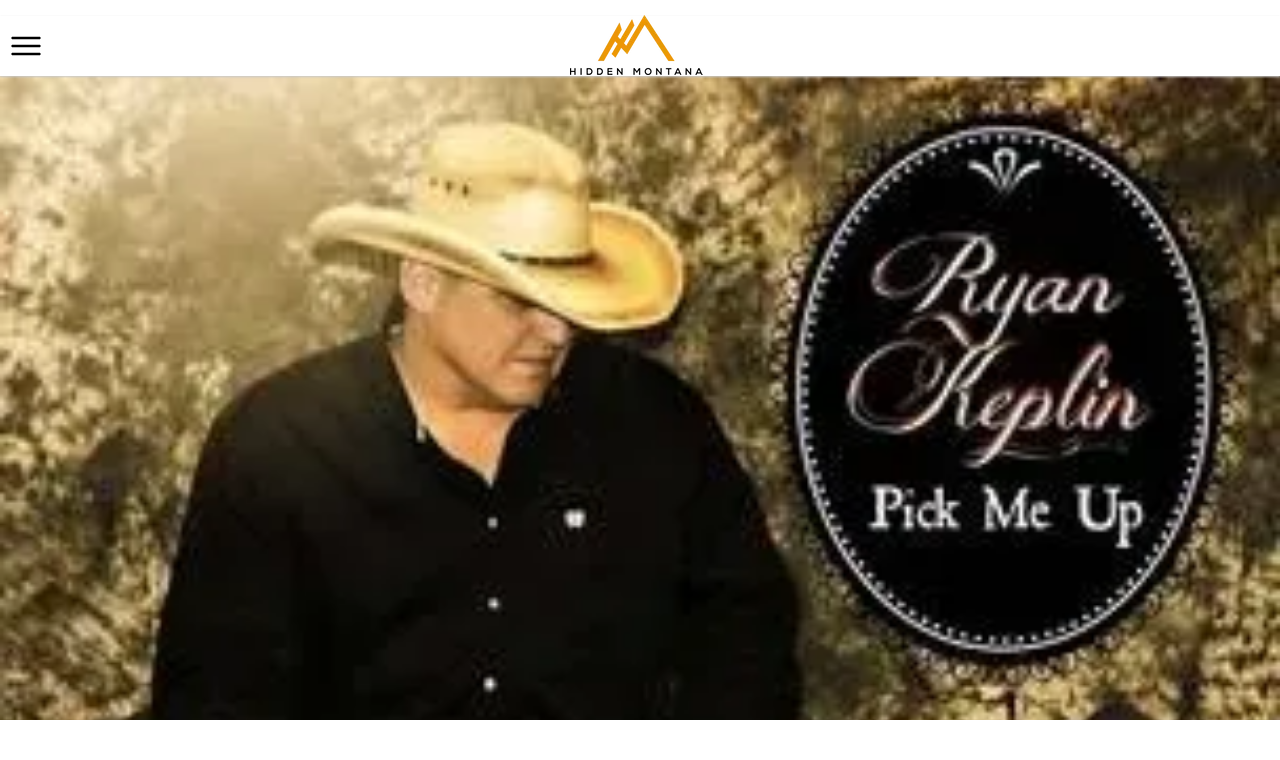

--- FILE ---
content_type: text/html; charset=utf-8
request_url: https://hiddenmt.com/ryan-keplin-5-piece-band
body_size: 162427
content:

    <!DOCTYPE html>
    <html lang="en-US">
      <head>
        <title data-rh="">Ryan Keplin 5-Piece Band</title><meta data-rh="" name="description" content="Take in some live music from North Dakota. Get dinner while you&#x27;re at it!"/><meta data-rh="" property="og:url" content="https://hiddenmt.com/ryan-keplin-5-piece-band"/><meta data-rh="" property="og:type" content="article"/><meta data-rh="" property="og:title" content="Ryan Keplin 5-Piece Band"/><meta data-rh="" property="og:description" content="Take in some live music from North Dakota. Get dinner while you&#x27;re at it!"/><meta data-rh="" property="og:image" content="https://hiddenmt.com/images/img_TpyTxFuziB5u4M27tAgUa4/keplin.jpg?preset=facebook"/>
        <meta name="viewport" content= "width=device-width, initial-scale=1.0">
        <style type="text/css" >html,body,div,span,applet,object,iframe,h1,h2,h3,h4,h5,h6,p,blockquote,pre,a,abbr,acronym,address,big,cite,code,del,dfn,em,img,ins,kbd,q,s,samp,small,strike,strong,sub,sup,tt,var,b,u,i,center,dl,dt,dd,ol,ul,li,fieldset,form,label,legend,table,caption,tbody,tfoot,thead,tr,th,td,article,aside,canvas,details,embed,figure,figcaption,footer,header,hgroup,menu,nav,output,ruby,section,summary,time,mark,audio,video{margin:0;padding:0;border:0;font-size:100%;font:inherit;vertical-align:baseline}article,aside,details,figcaption,figure,footer,header,hgroup,menu,nav,section{display:block}body{line-height:1}ol,ul{list-style:none}blockquote,q{quotes:none}blockquote:before,blockquote:after,q:before,q:after{content:'';content:none}table{border-collapse:collapse;border-spacing:0}</style>
        <!-- 
  Google Fonts <link> tag. 
  ========================

  This link tag imports the fonts you need from Google Fonts.
  Visit the link below to see the current fonts in-use, or
  to select new fonts. If you modify the fonts, make sure
  to copy/paste the new "embed" code that Google Fonts 
  provides.

  https://fonts.google.com/specimen/Spartan?selection.family=Cantarell:ital,wght@0,700;1,700|Fjalla+One|Spartan:wght@500|Sue+Ellen+Francisco&sidebar.open&query=spar
-->
<link
  href="https://fonts.googleapis.com/css2?family=Cantarell:ital,wght@0,700;1,700&family=Fjalla+One&family=Spartan:wght@500&family=Sue+Ellen+Francisco&display=swap"
  rel="stylesheet">

<!-- 
  Font Styles 
  ===========

  The CSS below configures the fonts for your website. You
  can adjust these settings as you wish. In general,
  your fonts are configured as follows:

  h1: Cantarell - all-caps - extra letter spacing
  h2: Fjalla One - all-caps
  h3: Fjalla One
  h4: Julius Sans One
  h5: Spartan - medium
  h6: Spartan - medium - #eb9b23
-->
<style>
  .composer h1 {
    font-family: 'Staatliches', sans-serif !important;
    font-size: 2rem !important;
    text-transform: uppercase;
  }

  .composer h2 {
    font-family: 'Fjalla One', sans-serif !important;
    font-size: 2rem !important;
    text-transform: uppercase;
  }

  .composer h3 {
    font-family: 'Fjalla One', sans-serif !important;
  }

  .composer h4 {
    font-family: 'Julius Sans One', sans-serif !important;
  }

  .composer h5 {
    font-family: 'Spartan', sans-serif !important;
    font-weight: 500 !important;
  }

  .composer h6 {
    font-family: 'Spartan', sans-serif !important;
    font-weight: 500 !important;
    color: #eb9b23 !important;
  }
</style>


<link rel="stylesheet" href="https://fonts.googleapis.com/icon?family=Material+Icons" />

<style>
  body,
  .composer p,
  nav {
    font-family: sans-serif !important;
  }

  .cs-card .ql-container h1 {
    font-size: 1.25rem !important;
  }

  .cs-card .ql-container p {
    display: none !important;
  }

  .cs-card>div {
    box-shadow: none !important;
    border: 1px solid #ddd;
  }

  .composer a {
    text-decoration: none;
  }
</style>

<!-- Google Analytics -->
<script>
  (function (i, s, o, g, r, a, m) {
    i['GoogleAnalyticsObject'] = r;
    (i[r] =
      i[r] ||
      function () {
        (i[r].q = i[r].q || []).push(arguments);
      }),
      (i[r].l = 1 * new Date());
    (a = s.createElement(o)), (m = s.getElementsByTagName(o)[0]);
    a.async = 1;
    a.src = g;
    m.parentNode.insertBefore(a, m);
  })(
    window,
    document,
    'script',
    'https://www.google-analytics.com/analytics.js',
    'ga',
  );
  ga('create', 'UA-101990374-1', 'auto');
  ga('send', 'pageview');
  window.addEventListener('cardsetter:navigate', function () {
    ga('set', 'page', window.location.pathname);
    ga('send', 'pageview');
  });

</script>
<!-- End Google Analytics -->


<!-- Google tag (gtag.js) -->
<script async src="https://www.googletagmanager.com/gtag/js?id=G-YS7NRCEN4Y"></script>
<script>
  window.dataLayer = window.dataLayer || [];
  function gtag(){dataLayer.push(arguments);}
  gtag('js', new Date());

  gtag('config', 'G-YS7NRCEN4Y');
</script>

<!-- Matomo -->
<script>
  var _paq = window._paq = window._paq || [];
  /* tracker methods like "setCustomDimension" should be called before "trackPageView" */
  _paq.push(['trackPageView']);
  _paq.push(['enableLinkTracking']);
  (function() {
    var u="https://wadesinlewistown.matomo.cloud/";
    _paq.push(['setTrackerUrl', u+'matomo.php']);
    _paq.push(['setSiteId', '4']);
    var d=document, g=d.createElement('script'), s=d.getElementsByTagName('script')[0];
    g.async=true; g.src='https://cdn.matomo.cloud/wadesinlewistown.matomo.cloud/matomo.js'; s.parentNode.insertBefore(g,s);
  })();
</script>
<!-- End Matomo Code -->

<!-- Matomo Image Tracker-->
<img referrerpolicy="no-referrer-when-downgrade" src="https://wadesinlewistown.matomo.cloud/matomo.php?idsite=4&amp;rec=1" style="border:0" alt="" />
<!-- End Matomo -->

<!-- Google Maps -->
<script async
  src="https://maps.googleapis.com/maps/api/js?key=AIzaSyC_Q0R1GyKMG5vbYsCXFXALulLBYaDnqkg&libraries=places&callback=initPlaces">
</script>
<script>
  function defer() {
    var deferred = {
      promise: null,
      resolve: null,
      reject: null
    };
    deferred.promise = new Promise((resolve, reject) => {
      deferred.resolve = resolve;
      deferred.reject = reject;
    });
    return deferred;
  }

  let deferredGoogleMapsPromises = [];
  let googlePlacesService;

  const getGooglePlacesService = () => {
    if (googlePlacesService) {
      return Promise.resolve(googlePlacesService);
    } else {
      const p = defer();
      deferredGoogleMapsPromises.push(p);
      return p.promise;
    }
  }

  const fetchPlaceDetails = (placeId) => getGooglePlacesService()
    .then(service => new Promise((resolve, reject) => {
      const request = {
        placeId: placeId, // 'ChIJN1t_tDeuEmsRUsoyG83frY4',
        fields: [
          'formatted_address',
          'formatted_phone_number',
          'name',
          'opening_hours',
          'rating',
          'url',
          'website',
        ]
      };
      service.getDetails(request, (place, status) => {
        if (status === google.maps.places.PlacesServiceStatus.OK) {
          resolve(place);
        } else {
          reject(status);
        }
      });
    }))

  const initPlaces = () => {
    const mapDiv = document.createElement('div');

    // Fake map just to pass to the places service.
    const map = new google.maps.Map(mapDiv, {
      center: { lat: -33.866, lng: 151.196 },
      zoom: 17,
      mapId: "8d193001f940fde3",
    });

    // Create the Google Places service.
    googlePlacesService = new google.maps.places.PlacesService(map);

    // Resolve each deferred promise.
    deferredGoogleMapsPromises.forEach(promise => promise.resolve(googlePlacesService));
  }
  window.initPlaces = initPlaces;
</script>

<!-- END Google Maps -->

<!-- START Google Maps Place Custom Component -->
<style>
  .hidden-mt-place-sidebar {
    font-family: sans-serif;
    font-size: 14px;
    padding: 5rem 2rem 0;
  }

  .hidden-mt-place-sidebar a {
    color: black !important;
    text-decoration: none;
  }

  .hidden-mt-place-sidebar i.material-icons {
    color: #2164bc;
    font-style: normal !important;
    vertical-align: middle;
    margin-right: 0.5rem;
    margin-top: -3px;
    font-size: 18px;
  }

  .hidden-mt-place-sidebar .hidden-mt-place-sidebar__item {
    vertical-align: middle;
    margin-bottom: 1rem;
  }

  .hidden-mt-place-sidebar .hidden-mt-place-sidebar__heading {
    font-weight: bold;
  }

  .hidden-mt-place-sidebar .hidden-mt-place-sidebar__hours-periods {
    line-height: 1.7em;
    padding-left: 1.9rem;
    padding-top: 0.5rem;
  }
</style>

<template id="hidden-mt-place-sidebar">
  <div class="hidden-mt-place-sidebar">
    <div class="hidden-mt-place-sidebar__item hidden-mt-place-sidebar__phone">
      <i class="material-icons">
        phone
      </i>
      <a></a>
    </div>
    <div class="hidden-mt-place-sidebar__item hidden-mt-place-sidebar__location">
      <i class="material-icons">
        location_on
      </i>
      <a target="_blank"></a>
    </div>
    <div class="hidden-mt-place-sidebar__item hidden-mt-place-sidebar__website">
      <i class="material-icons">
        link
      </i>
      <a target="_blank"></a>
    </div>
    <div class="hidden-mt-place-sidebar__item hidden-mt-place-sidebar__facebook">
      <i class="material-icons">
        link
      </i>
      <a target="_blank" href="http://chokecherryjammt.com/">Facebook Page</a>
    </div>

    <div class="hidden-mt-place-sidebar__item hidden-mt-place-sidebar__hours">
      <div class="hidden-mt-place-sidebar__heading">
        <i class="material-icons">
          calendar_today
        </i>
        Hours
      </div>
      <div class="hidden-mt-place-sidebar__hours-periods"></div>
    </div>
  </div>
</template>

<script>
  class HiddenMtPlaceSidebar extends HTMLElement {
    connectedCallback() {
      fetchPlaceDetails(this.getAttribute('place-id'))
        .then(place => this._dataFetched(place));
    }

    _dataFetched(place) {
      const template = document.getElementById('hidden-mt-place-sidebar');
      const clone = template.content.cloneNode(true);
      this.appendChild(clone);

      if (place.formatted_phone_number) {
        const anchor = this.querySelector('.hidden-mt-place-sidebar__phone a');
        anchor.href = `tel:${place.formatted_phone_number.replace(/[^0-9]/g, '')}`;
        anchor.innerHTML = place.formatted_phone_number;
      } else {
        this.querySelector('.hidden-mt-place-sidebar__phone').remove();
      }

      if (place.url && place.formatted_address) {
        const anchor = this.querySelector('.hidden-mt-place-sidebar__location a');
        anchor.href = place.url;
        anchor.innerHTML = place.formatted_address;
      } else {
        this.querySelector('.hidden-mt-place-sidebar__location').remove();
      }

      if (place.website) {
        const anchor = this.querySelector('.hidden-mt-place-sidebar__website a');
        anchor.href = place.website;
        anchor.innerHTML = place.website.replace(/^https?:\/\/(www\.|)/, '').replace(/\/.*$/, '');
      } else {
        this.querySelector('.hidden-mt-place-sidebar__website').remove();
      }

      if (place.opening_hours && place.opening_hours.weekday_text) {
        const div = this.querySelector('.hidden-mt-place-sidebar__hours-periods');
        div.innerHTML = place.opening_hours.weekday_text.join('<br/>');
      } else {
        this.querySelector('.hidden-mt-place-sidebar__hours').remove();
      }

      if (this.getAttribute('facebook-url')) {
        const anchor = this.querySelector('.hidden-mt-place-sidebar__facebook a');
        anchor.href = this.getAttribute('facebook-url');
      } else {
        this.querySelector('.hidden-mt-place-sidebar__facebook').remove();
      }
    }
  }

  try {
    customElements.define('hidden-mt-place-sidebar', HiddenMtPlaceSidebar);
  } catch (e) {
    console.error(e);
  }
</script>
<!-- END Google Maps Place Custom Component -->

<!-- Start Video Embed -->
<template id="tmpl-video">
	<style>
		#wrapper {
			margin: 0 auto;
			max-width: 1140px;
		}

		#wrapper.thick-border {
			border: 30px solid #f4f4f4;
			outline: 1px solid #ddd;
		}

		#inner-wrapper {
			text-align: center;
			overflow: hidden;
			padding-bottom: 56.25%;
			position: relative;
			height: 0;
		}

		iframe {
			left: 0;
			top: 0;
			height: 100%;
			width: 100%;
			position: absolute;
		}
	</style>
	<div id="wrapper">
		<div id="inner-wrapper">
			<iframe width="420" height="315" src="https://www.youtube.com/embed/D8FE8__mpiQ" frameborder="0" allow="accelerometer; autoplay; encrypted-media; gyroscope; picture-in-picture"
			 allowfullscreen></iframe>
		</div>
	</div>
</template>

<script>
	class VideoEmbed extends HTMLElement {
  constructor() {
    super();
    const template = document.getElementById('tmpl-video');
    const shadow = this.attachShadow({ mode: 'open' });
    shadow.appendChild(template.content.cloneNode(true));
  }

  connectedCallback() {
    const src = this.getAttribute('src');
    if (!src) {
      return;
    }
		const v = /youtube\.com/.test(src)
			? new URL(src).searchParams.get("v")
			: /youtu\.be/.test(src)
			? /youtu\.be\/([^\/]*)/.exec(src)[1]
			: null;
		if (!v) {
			return;
		}
    this.shadowRoot.querySelector('iframe').src = `https://www.youtube.com/embed/${v}`;
    if (this.hasAttribute('thick-border')) {
      this.shadowRoot.getElementById('wrapper').classList.add('thick-border');
    }
  }
}
customElements.define('hidden-mt-video', VideoEmbed);

</script>
<!-- End Video Embed -->

<script>
  setInterval(() => {
    document.querySelectorAll('a:not([target]) img')
      .forEach(img => {
        try {
          const a = img.parentElement
          if (!a.href || a.href.startsWith('/')) {
            return
          }
          const url = new URL(a.href)
          if (url.origin !== window.origin) {
            a.target = '_blank'
          }
        } catch (e) {
          console.error(e)
        }
      })
  }, 500)
</script>
        <style type="text/css" data-ssr="true">
          .c0128 {
  height: auto;
  max-width: 100%;
}
.c0119 {
  top: 0;
  left: 0;
  right: 0;
  bottom: 0;
  opacity: 0.2;
  overflow: hidden;
  position: absolute;
  font-size: 0;
  transform: translate3d(0, 0, 0) perspective(1px);
  box-sizing: border-box;
  border-radius: inherit;
}
.c0119 svg {
  pointer-events: none;
}
.c0120 {
  fill: currentColor;
  opacity: 0;
  pointer-events: none;
  transform-origin: top left;
}
.c0120.c0121 {
  opacity: 1;
  animation: c31623 1s;
}
.c0120.c0122 {
  opacity: 0;
  animation: c31624 1s;
}
.c0149 {
  display: flex;
  font-size: 0;
  box-shadow: 0 0 8px rgb(217, 217, 217),1px 1px 2px rgb(199, 199, 199);
  border-radius: 4px;
  flex-direction: column;
  background-color: rgb(255, 255, 255);
}
.c0149 > * {
  font-size: 1rem;
}
.c0150 {
  position: relative;
}
.c0138 {
  width: 100%;
  margin-left: auto;
  margin-right: auto;
}
.c0139 {
  padding: 1rem;
  max-width: 40rem;
}
.c0140 {
  padding: 1rem;
  max-width: 65rem;
}
.c0141 {
  padding: 1rem;
  max-width: 85rem;
}
.c0142 {
  padding: 0;
  max-width: 100%;
}
.c0131 {
  display: none;
}
.c0136 {
  display: inline-flex;
  position: relative;
}
.c0153 {
  height: 100%;
  position: relative;
  max-width: 100%;
}
.c0153.c0154.ps {
  overflow: visible !important;
}
.c0153.c0154.ps .ps__rail-x, .c0153.c0154.ps .ps__rail-y {
  display: none;
}
.c0153.ps {
  overflow: hidden !important;
  touch-action: auto;
  overflow-anchor: none;
  -ms-touch-action: auto;
  -ms-overflow-style: none;
}
.c0153 .ps__rail-x, .c0153 .ps__rail-y {
  z-index: 1;
}
.c0153 .ps__rail-x  {
  height: 15px;
  bottom: 0;
  display: none;
  opacity: 0;
  position: absolute;
  transition: background-color 0.2s linear, opacity 0.2s linear;
}
.c0153 .ps__rail-y {
  width: 15px;
  right: 0;
  display: none;
  opacity: 0;
  position: absolute;
  transition: background-color 0.2s linear, opacity 0.2s linear;
}
.c0153.ps--active-x > .ps__rail-x, .c0153.ps--active-y > .ps__rail-y {
  display: block;
  background-color: transparent;
}
.c0153.ps:hover > .ps__rail-x, .c0153.ps:hover > .ps__rail-y, .c0153.ps--focus > .ps__rail-x, .c0153.ps--focus > .ps__rail-y, .c0153.ps--scrolling-x > .ps__rail-x, .c0153.ps--scrolling-y > .ps__rail-y {
  opacity: 0.6;
}
.c0153.ps__rail-x:hover, .c0153.ps__rail-y:hover, .c0153.ps__rail-x:focus, .c0153.ps__rail-y:focus {
  opacity: 0.9;
  background-color: #eee;
}
.c0153 .ps__thumb-x  {
  height: 6px;
  bottom: 2px;
  position: absolute;
  transition: background-color 0.2s linear, height 0.2s ease-in-out;
  border-radius: 6px;
  background-color: #aaa;
}
.c0153 .ps__thumb-y {
  width: 6px;
  right: 2px;
  position: absolute;
  transition: background-color 0.2s linear, width 0.2s ease-in-out;
  border-radius: 6px;
  background-color: #aaa;
}
.c0153 .ps__rail-x:hover > .ps__thumb-x, .c0153 .ps__rail-x:focus > .ps__thumb-x {
  height: 11px;
  background-color: #999;
}
.c0153 .ps__rail-y:hover > .ps__thumb-y, .c0153 .ps__rail-y:focus > .ps__thumb-y {
  width: 11px;
  background-color: #999;
}
@supports (-ms-overflow-style: none) {
  .c0153.ps {
    overflow: auto !important;
  }
}
@media screen and (-ms-high-contrast: active), (-ms-high-contrast: none)  {
  .c0153.ps {
    overflow: auto !important;
  }
}
.c0111 {
  cursor: pointer;
  display: inline-flex;
  outline: 0;
  position: relative;
  transition: color 140ms, filter 140ms;
  align-items: center;
  line-height: 1;
  justify-content: center;
}
.c0111 .c0118 {
  top: 50%;
  left: 50%;
  width: 140%;
  filter: brightness(70%);
  height: 140%;
  opacity: 0.6;
  position: absolute;
  transform: translate(-50%, -50%);
}
.c0112 {
  color: rgba(0, 0, 0, 0.38);
}
.c0113 {
  color: rgb(0, 0, 255);
}
.c0113:hover {
  color: rgb(0, 0, 158);
}
.c0114 {
  color: rgb(128, 0, 128);
}
.c0114:hover {
  color: rgb(15, 0, 15);
}
.c0115 {
  color: rgb(255, 0, 0);
}
.c0115:hover {
  color: rgb(158, 0, 0);
}
.c0116 {
  color: rgb(0, 128, 0);
}
.c0116:hover {
  color: rgb(0, 15, 0);
}
.c0117 {
  color: rgb(255, 165, 0);
}
.c0117:hover {
  color: rgb(158, 102, 0);
}
.c0144 {
  color: rgba(0, 0, 0, 0.87);
}
.c0144 .text-align--left {
  text-align: left;
}
.c0144 .text-align--right {
  text-align: right;
}
.c0144 .text-align--center {
  text-align: center;
}
.c0144 .text-align--justify {
  text-align: justify;
}
.c0144 h1, .c0144 h2, .c0144 h3, .c0144 h4, .c0144 h5, .c0144 h6, .c0144 .h1, .c0144 .h2, .c0144 .h3, .c0144 .h4, .c0144 .h5, .c0144 .h6 {
  color: rgba(0, 0, 0, 0.87);
}
.c0144 strong, .c0144 b {
  font-weight: 700;
}
.c0144 em, .c0144 i {
  font-style: italic;
}
.c0144 a {
  color: rgb(0, 0, 255);
}
.c0144 ol, .c0144 ul {
  font-family: system-ui;
  font-weight: normal;
}
.c0144 hr {
  border: none;
  height: 1px;
  background: rgba(0, 0, 0, 0.38);
}
.c0144 ol {
  margin-left: 1.5rem;
  list-style-type: decimal;
  list-style-position: outside;
}
.c0144 ol li {
  padding-left: 0.5rem;
}
.c0144 ul {
  margin-left: 1.5rem;
  list-style-type: disc;
  list-style-position: outside;
}
.c0144 ul li {
  padding-left: 0.5rem;
}
.c0144 li ul, .c0144 li ol {
  margin-top: 0;
  margin-left: 1rem;
}
.c0144 h1, .c0144 .h1 {
  font-family: system-ui;
  font-weight: bold;
}
.c0144 h2, .c0144 .h2 {
  font-family: system-ui;
  font-weight: bold;
}
.c0144 h3, .c0144 .h3 {
  font-family: system-ui;
  font-weight: bold;
}
.c0144 h4, .c0144 .h4 {
  font-family: system-ui;
  font-weight: bold;
}
.c0144 h5, .c0144 .h5 {
  font-family: system-ui;
  font-weight: bold;
}
.c0144 h6, .c0144 .h6 {
  font-family: system-ui;
  font-weight: bold;
  text-transform: uppercase;
}
.c0144 p, .c0144 .p {
  font-family: system-ui;
  font-weight: normal;
}
.c0144 blockquote, .c0144 .blockquote {
  font-style: italic;
  font-family: system-ui;
  font-weight: normal;
}
@media (min-width: 0px) {
  .c0144 blockquote, .c0144 .blockquote {
    font-size: 1.2rem;
    margin-top: 1.5rem;
    line-height: 1.5;
  }
}
@media (min-width: 600px) {
  .c0144 blockquote, .c0144 .blockquote {
    font-size: 1.2rem;
    margin-top: 1.5rem;
    line-height: 1.5;
  }
}
@media (min-width: 960px) {
  .c0144 blockquote, .c0144 .blockquote {
    font-size: 1.2rem;
    margin-top: 1.5rem;
    line-height: 1.5;
  }
}
@media (min-width: 1280px) {
  .c0144 blockquote, .c0144 .blockquote {
    font-size: 1.2rem;
    margin-top: 1.5rem;
    line-height: 1.5;
  }
}
@media (min-width: 1920px) {
  .c0144 blockquote, .c0144 .blockquote {
    font-size: 1.2rem;
    margin-top: 1.5rem;
    line-height: 1.5;
  }
}
@media (min-width: 0px) {
  .c0144 p, .c0144 .p {
    font-size: 1rem;
    margin-top: 1.5rem;
    line-height: 1.5;
  }
}
@media (min-width: 600px) {
  .c0144 p, .c0144 .p {
    font-size: 1rem;
    margin-top: 1.5rem;
    line-height: 1.5;
  }
}
@media (min-width: 960px) {
  .c0144 p, .c0144 .p {
    font-size: 1rem;
    margin-top: 1.5rem;
    line-height: 1.5;
  }
}
@media (min-width: 1280px) {
  .c0144 p, .c0144 .p {
    font-size: 1rem;
    margin-top: 1.5rem;
    line-height: 1.5;
  }
}
@media (min-width: 1920px) {
  .c0144 p, .c0144 .p {
    font-size: 1rem;
    margin-top: 1.5rem;
    line-height: 1.5;
  }
}
@media (min-width: 0px) {
  .c0144 h6, .c0144 .h6 {
    font-size: 0.875rem;
    margin-top: 1.875rem;
    line-height: 1.5;
  }
}
@media (min-width: 600px) {
  .c0144 h6, .c0144 .h6 {
    font-size: 0.875rem;
    margin-top: 1.875rem;
    line-height: 1.5;
  }
}
@media (min-width: 960px) {
  .c0144 h6, .c0144 .h6 {
    font-size: 0.875rem;
    margin-top: 1.875rem;
    line-height: 1.5;
  }
}
@media (min-width: 1280px) {
  .c0144 h6, .c0144 .h6 {
    font-size: 0.875rem;
    margin-top: 1.875rem;
    line-height: 1.5;
  }
}
@media (min-width: 1920px) {
  .c0144 h6, .c0144 .h6 {
    font-size: 0.875rem;
    margin-top: 1.875rem;
    line-height: 1.5;
  }
}
@media (min-width: 0px) {
  .c0144 h5, .c0144 .h5 {
    font-size: 1rem;
    margin-top: 1.875rem;
    line-height: 1.5;
  }
}
@media (min-width: 600px) {
  .c0144 h5, .c0144 .h5 {
    font-size: 1rem;
    margin-top: 1.875rem;
    line-height: 1.5;
  }
}
@media (min-width: 960px) {
  .c0144 h5, .c0144 .h5 {
    font-size: 1rem;
    margin-top: 1.875rem;
    line-height: 1.5;
  }
}
@media (min-width: 1280px) {
  .c0144 h5, .c0144 .h5 {
    font-size: 1rem;
    margin-top: 1.875rem;
    line-height: 1.5;
  }
}
@media (min-width: 1920px) {
  .c0144 h5, .c0144 .h5 {
    font-size: 1rem;
    margin-top: 1.875rem;
    line-height: 1.5;
  }
}
@media (min-width: 0px) {
  .c0144 h4, .c0144 .h4 {
    font-size: 1.25rem;
    margin-top: 2.25rem;
    line-height: 1.5;
  }
}
@media (min-width: 600px) {
  .c0144 h4, .c0144 .h4 {
    font-size: 1.25rem;
    margin-top: 2.25rem;
    line-height: 1.5;
  }
}
@media (min-width: 960px) {
  .c0144 h4, .c0144 .h4 {
    font-size: 1.25rem;
    margin-top: 2.25rem;
    line-height: 1.5;
  }
}
@media (min-width: 1280px) {
  .c0144 h4, .c0144 .h4 {
    font-size: 1.25rem;
    margin-top: 2.25rem;
    line-height: 1.5;
  }
}
@media (min-width: 1920px) {
  .c0144 h4, .c0144 .h4 {
    font-size: 1.25rem;
    margin-top: 2.25rem;
    line-height: 1.5;
  }
}
@media (min-width: 0px) {
  .c0144 h3, .c0144 .h3 {
    font-size: 1.5rem;
    margin-top: 2.25rem;
    line-height: 1.5;
  }
}
@media (min-width: 600px) {
  .c0144 h3, .c0144 .h3 {
    font-size: 1.5rem;
    margin-top: 2.25rem;
    line-height: 1.5;
  }
}
@media (min-width: 960px) {
  .c0144 h3, .c0144 .h3 {
    font-size: 1.5rem;
    margin-top: 2.25rem;
    line-height: 1.5;
  }
}
@media (min-width: 1280px) {
  .c0144 h3, .c0144 .h3 {
    font-size: 1.5rem;
    margin-top: 2.25rem;
    line-height: 1.5;
  }
}
@media (min-width: 1920px) {
  .c0144 h3, .c0144 .h3 {
    font-size: 1.5rem;
    margin-top: 2.25rem;
    line-height: 1.5;
  }
}
@media (min-width: 0px) {
  .c0144 h2, .c0144 .h2 {
    font-size: 1.75rem;
    margin-top: 2.625rem;
    line-height: 1.5;
  }
}
@media (min-width: 600px) {
  .c0144 h2, .c0144 .h2 {
    font-size: 1.75rem;
    margin-top: 2.625rem;
    line-height: 1.5;
  }
}
@media (min-width: 960px) {
  .c0144 h2, .c0144 .h2 {
    font-size: 1.75rem;
    margin-top: 2.625rem;
    line-height: 1.5;
  }
}
@media (min-width: 1280px) {
  .c0144 h2, .c0144 .h2 {
    font-size: 1.75rem;
    margin-top: 2.625rem;
    line-height: 1.5;
  }
}
@media (min-width: 1920px) {
  .c0144 h2, .c0144 .h2 {
    font-size: 1.75rem;
    margin-top: 2.625rem;
    line-height: 1.5;
  }
}
@media (min-width: 0px) {
  .c0144 h1, .c0144 .h1 {
    font-size: 2rem;
    margin-top: 3rem;
    line-height: 1.5;
  }
}
@media (min-width: 600px) {
  .c0144 h1, .c0144 .h1 {
    font-size: 2rem;
    margin-top: 3rem;
    line-height: 1.5;
  }
}
@media (min-width: 960px) {
  .c0144 h1, .c0144 .h1 {
    font-size: 2rem;
    margin-top: 3rem;
    line-height: 1.5;
  }
}
@media (min-width: 1280px) {
  .c0144 h1, .c0144 .h1 {
    font-size: 2rem;
    margin-top: 3rem;
    line-height: 1.5;
  }
}
@media (min-width: 1920px) {
  .c0144 h1, .c0144 .h1 {
    font-size: 2rem;
    margin-top: 3rem;
    line-height: 1.5;
  }
}
@media (min-width: 0px) {
  .c0144 hr {
    font-size: 1rem;
    margin-top: 1.5rem;
    line-height: 1.5;
  }
}
@media (min-width: 600px) {
  .c0144 hr {
    font-size: 1rem;
    margin-top: 1.5rem;
    line-height: 1.5;
  }
}
@media (min-width: 960px) {
  .c0144 hr {
    font-size: 1rem;
    margin-top: 1.5rem;
    line-height: 1.5;
  }
}
@media (min-width: 1280px) {
  .c0144 hr {
    font-size: 1rem;
    margin-top: 1.5rem;
    line-height: 1.5;
  }
}
@media (min-width: 1920px) {
  .c0144 hr {
    font-size: 1rem;
    margin-top: 1.5rem;
    line-height: 1.5;
  }
}
@media (min-width: 0px) {
  .c0144 ol, .c0144 ul {
    font-size: 1rem;
    margin-top: 1.125rem;
    line-height: 1.5;
  }
}
@media (min-width: 600px) {
  .c0144 ol, .c0144 ul {
    font-size: 1rem;
    margin-top: 1.125rem;
    line-height: 1.5;
  }
}
@media (min-width: 960px) {
  .c0144 ol, .c0144 ul {
    font-size: 1rem;
    margin-top: 1.125rem;
    line-height: 1.5;
  }
}
@media (min-width: 1280px) {
  .c0144 ol, .c0144 ul {
    font-size: 1rem;
    margin-top: 1.125rem;
    line-height: 1.5;
  }
}
@media (min-width: 1920px) {
  .c0144 ol, .c0144 ul {
    font-size: 1rem;
    margin-top: 1.125rem;
    line-height: 1.5;
  }
}
.c0143 {
  margin: 0;
  position: relative;
  box-sizing: border-box;
}
.c0143 .ql-clipboard {
  top: 50%;
  left: -100000px;
  height: 1px;
  position: absolute;
  overflow-y: hidden;
}
.c0143 .ql-clipboard p {
  margin: 0;
  padding: 0;
}
.c0143 .ql-editor {
  outline: none;
}
.c0164 {
  top: 0;
  left: 0;
  width: 100vw;
  height: 0;
  z-index: 1000;
  position: fixed;
  transform: translate3d(0, 0, 0);
  background: rgba(0, 0, 0, 0);
  transition: background 300ms, height 0ms 300ms;
  -webkit-tap-highlight-color: rgba(0, 0, 0, 0);
}
.c0164.c0165 {
  height: 100vh;
  background: rgba(0, 0, 0, 0.3);
  transition: background 300ms;
}
.c011 {
  width: 100vw;
  height: 60px;
  display: flex;
  z-index: 10;
  position: fixed;
  background: rgb(255, 255, 255);
  box-shadow: 0 1px 2px rgb(199, 199, 199);
  transition: background-color 300ms,box-shadow 200ms,height 200ms;
  align-items: center;
  user-select: none;
}
.c013 {
  height: 50px;
  box-shadow: 0 2px 6px rgb(199, 199, 199);
}
.c014 {
  cursor: pointer;
  font-size: 30px;
}
.c015 {
  margin: 0.63rem;
  font-size: 2em;
}
.c019 {
  flex: 1;
  order: 2;
  height: 100%;
  display: flex;
  align-items: center;
  justify-content: center;
}
.c0110 {
  max-width: 60vw;
  margin-left: -60px;
}
.c0123 {
  display: flex;
  position: relative;
  box-sizing: border-box;
  transition: padding-top 200ms;
  padding-top: 60px;
  flex-direction: column;
}
.c0124 {
  padding-top: 50px;
}
.c0125 {
  padding-top: 0;
}
.c0160 {
  top: 0;
  left: 0;
  height: 100vh;
  z-index: 1010;
  position: fixed;
  min-width: 240px;
  max-width: 300px;
  transform: translate3d(-100%, 0, 0);
  background: rgb(255, 255, 255);
  transition: transform 200ms cubic-bezier(0.25, 0.055, 0.015, 1),box-shadow 200ms;
  font-family: system-ui;
  font-weight: normal;
}
@media (min-width: 0px) {
  .c0160 {
    font-size: 1rem;
  }
}
@media (min-width: 600px) {
  .c0160 {
    font-size: 1rem;
  }
}
@media (min-width: 960px) {
  .c0160 {
    font-size: 1rem;
  }
}
@media (min-width: 1280px) {
  .c0160 {
    font-size: 1rem;
  }
}
@media (min-width: 1920px) {
  .c0160 {
    font-size: 1rem;
  }
}
.c0161 {
  color: inherit;
  padding: 0.5rem;
  display: block;
  background: white;
  user-select: none;
  text-decoration: none;
}
.c0161.c0162 {
  background: #f8f8f8;
}
.c0163 {
  transform: translate3d(0, 0, 0);
  box-shadow: 0 0 16px rgba(0, 0, 0, 0.3);
}
.c0151 {
  flex: 1;
  padding: 0.5em;
  position: relative;
}
.c0151 *:first-child {
  margin-top: 0;
}
.c0146 {
  flex: 1;
  margin: 6px;
}
.c0147 {
  color: inherit;
  height: 100%;
  display: flex;
  flex-direction: column;
  text-decoration: none;
}
.c0148 {
  flex-direction: row;
}
.c0145 {
  flex: 1;
  width: 100%;
  display: flex;
}
.c0129 {
  padding: 6px;
  position: relative;
  background: rgb(255, 255, 255);
}
.c0155 {
  display: flex;
}
.c0156 {
  display: inline-flex;
  font-family: system-ui;
  font-weight: normal;
  line-height: 1.5;
  flex-direction: column;
}
@media (min-width: 0px) {
  .c0156 {
    font-size: 1rem;
  }
}
@media (min-width: 600px) {
  .c0156 {
    font-size: 1rem;
  }
}
@media (min-width: 960px) {
  .c0156 {
    font-size: 1rem;
  }
}
@media (min-width: 1280px) {
  .c0156 {
    font-size: 1rem;
  }
}
@media (min-width: 1920px) {
  .c0156 {
    font-size: 1rem;
  }
}
.c0157 {
  font-size: 26px;
  text-align: center;
  line-height: 1.35;
}
.c0158 {
  opacity: 0.7;
  font-size: 13px;
  text-align: center;
  text-transform: uppercase;
}
.c0159 {
  opacity: 0.7;
  font-size: 10px;
  text-align: center;
  font-weight: bold;
  white-space: nowrap;
}
.c0152 {
  padding: 6px;
  position: relative;
  background: rgb(255, 255, 255);
}
.c0134 {
  box-sizing: border-box;
  transition: box-shadow 300ms;
}
.c0135 {
  flex: 1;
  display: flex;
  position: relative;
}
.c0126 {
  flex: 1;
  position: relative;
  max-width: 100%;
  box-sizing: border-box;
}
.c0127 {
  max-width: 100%;
}
.c0137 {
  position: relative;
  box-sizing: border-box;
}
        </style>
        <style data-styled="true" data-styled-version="5.0.1">html{line-height:1.15;-webkit-text-size-adjust:100%;}
body{margin:0;}
main{display:block;}
h1{font-size:2em;margin:0.67em 0;}
hr{box-sizing:content-box;height:0;overflow:visible;}
pre{font-family:monospace,monospace;font-size:1em;}
a{background-color:transparent;}
abbr[title]{border-bottom:none;-webkit-text-decoration:underline;text-decoration:underline;-webkit-text-decoration:underline dotted;text-decoration:underline dotted;}
b,strong{font-weight:bolder;}
code,kbd,samp{font-family:monospace,monospace;font-size:1em;}
small{font-size:80%;}
sub,sup{font-size:75%;line-height:0;position:relative;vertical-align:baseline;}
sub{bottom:-0.25em;}
sup{top:-0.5em;}
img{border-style:none;}
button,input,optgroup,select,textarea{font-family:inherit;font-size:100%;line-height:1.15;margin:0;}
button,input{overflow:visible;}
button,select{text-transform:none;}
button,[type="button"],[type="reset"],[type="submit"]{-webkit-appearance:button;}
button::-moz-focus-inner,[type="button"]::-moz-focus-inner,[type="reset"]::-moz-focus-inner,[type="submit"]::-moz-focus-inner{border-style:none;padding:0;}
button:-moz-focusring,[type="button"]:-moz-focusring,[type="reset"]:-moz-focusring,[type="submit"]:-moz-focusring{outline:1px dotted ButtonText;}
fieldset{padding:0.35em 0.75em 0.625em;}
legend{box-sizing:border-box;color:inherit;display:table;max-width:100%;padding:0;white-space:normal;}
progress{vertical-align:baseline;}
textarea{overflow:auto;}
[type="checkbox"],[type="radio"]{box-sizing:border-box;padding:0;}
[type="number"]::-webkit-inner-spin-button,[type="number"]::-webkit-outer-spin-button{height:auto;}
[type="search"]{-webkit-appearance:textfield;outline-offset:-2px;}
[type="search"]::-webkit-search-decoration{-webkit-appearance:none;}
::-webkit-file-upload-button{-webkit-appearance:button;font:inherit;}
details{display:block;}
summary{display:list-item;}
template{display:none;}
[hidden]{display:none;}
data-styled.g152[id="sc-global-iFPQQu1"]{content:"sc-global-iFPQQu1,"}
body{--mint-breakpoints-lg:1280;--mint-breakpoints-md:960;--mint-breakpoints-sm:600;--mint-breakpoints-xl:1920;--mint-breakpoints-xs:0;--mint-comp-divider-size:1px;--mint-modular-scale:1.61803398875;--mint-palette-action-active:rgba(0,0,0,0.54);--mint-palette-action-disabled-background:rgba(0,0,0,0.12);--mint-palette-action-disabled:rgba(0,0,0,0.26);--mint-palette-action-hover-opacity:0.08;--mint-palette-action-hover:rgba(0,0,0,0.08);--mint-palette-action-selected:rgba(0,0,0,0.14);--mint-palette-background-default:#fafafa;--mint-palette-background-surface:#fff;--mint-palette-divider:rgba(0,0,0,0.12);--mint-palette-error-contrast-text:#fff;--mint-palette-error-dark:#d32f2f;--mint-palette-error-light:#e57373;--mint-palette-error-main:#f44336;--mint-palette-neutral-100:#f5f5f5;--mint-palette-neutral-200:#eeeeee;--mint-palette-neutral-300:#e0e0e0;--mint-palette-neutral-400:#bdbdbd;--mint-palette-neutral-500:#9e9e9e;--mint-palette-neutral-50:#fafafa;--mint-palette-neutral-600:#757575;--mint-palette-neutral-700:#616161;--mint-palette-neutral-800:#424242;--mint-palette-neutral-900:#212121;--mint-palette-neutral-a-100:#d5d5d5;--mint-palette-neutral-a-200:#aaaaaa;--mint-palette-neutral-a-400:#303030;--mint-palette-neutral-a-700:#616161;--mint-palette-primary-contrast-text:#fff;--mint-palette-primary-dark:#1976d2;--mint-palette-primary-light:#64b5f6;--mint-palette-primary-main:#2196f3;--mint-palette-secondary-contrast-text:#fff;--mint-palette-secondary-dark:#303f9f;--mint-palette-secondary-light:#7986cb;--mint-palette-secondary-main:#3f51b5;--mint-palette-text-disabled:rgba(0,0,0,0.38);--mint-palette-text-hint:rgba(0,0,0,0.38);--mint-palette-text-primary:rgba(0,0,0,0.87);--mint-palette-text-secondary:rgba(0,0,0,0.54);--mint-palette-tonal-offset:0.2;--mint-palette-warning-contrast-text:#fff;--mint-palette-warning-dark:#e64a19;--mint-palette-warning-light:#ff8a65;--mint-palette-warning-main:#ff5722;--mint-shadows-0:none;--mint-shadows-10:0px 6px 6px -3px rgba(0,0,0,0.2),0px 10px 14px 1px rgba(0,0,0,0.14),0px 4px 18px 3px rgba(0,0,0,0.12);--mint-shadows-11:0px 6px 7px -4px rgba(0,0,0,0.2),0px 11px 15px 1px rgba(0,0,0,0.14),0px 4px 20px 3px rgba(0,0,0,0.12);--mint-shadows-12:0px 7px 8px -4px rgba(0,0,0,0.2),0px 12px 17px 2px rgba(0,0,0,0.14),0px 5px 22px 4px rgba(0,0,0,0.12);--mint-shadows-13:0px 7px 8px -4px rgba(0,0,0,0.2),0px 13px 19px 2px rgba(0,0,0,0.14),0px 5px 24px 4px rgba(0,0,0,0.12);--mint-shadows-14:0px 7px 9px -4px rgba(0,0,0,0.2),0px 14px 21px 2px rgba(0,0,0,0.14),0px 5px 26px 4px rgba(0,0,0,0.12);--mint-shadows-15:0px 8px 9px -5px rgba(0,0,0,0.2),0px 15px 22px 2px rgba(0,0,0,0.14),0px 6px 28px 5px rgba(0,0,0,0.12);--mint-shadows-16:0px 8px 10px -5px rgba(0,0,0,0.2),0px 16px 24px 2px rgba(0,0,0,0.14),0px 6px 30px 5px rgba(0,0,0,0.12);--mint-shadows-17:0px 8px 11px -5px rgba(0,0,0,0.2),0px 17px 26px 2px rgba(0,0,0,0.14),0px 6px 32px 5px rgba(0,0,0,0.12);--mint-shadows-18:0px 9px 11px -5px rgba(0,0,0,0.2),0px 18px 28px 2px rgba(0,0,0,0.14),0px 7px 34px 6px rgba(0,0,0,0.12);--mint-shadows-19:0px 9px 12px -6px rgba(0,0,0,0.2),0px 19px 29px 2px rgba(0,0,0,0.14),0px 7px 36px 6px rgba(0,0,0,0.12);--mint-shadows-1:0px 1px 3px 0px rgba(0,0,0,0.2),0px 1px 1px 0px rgba(0,0,0,0.14),0px 2px 1px -1px rgba(0,0,0,0.12);--mint-shadows-20:0px 10px 13px -6px rgba(0,0,0,0.2),0px 20px 31px 3px rgba(0,0,0,0.14),0px 8px 38px 7px rgba(0,0,0,0.12);--mint-shadows-21:0px 10px 13px -6px rgba(0,0,0,0.2),0px 21px 33px 3px rgba(0,0,0,0.14),0px 8px 40px 7px rgba(0,0,0,0.12);--mint-shadows-22:0px 10px 14px -6px rgba(0,0,0,0.2),0px 22px 35px 3px rgba(0,0,0,0.14),0px 8px 42px 7px rgba(0,0,0,0.12);--mint-shadows-23:0px 11px 14px -7px rgba(0,0,0,0.2),0px 23px 36px 3px rgba(0,0,0,0.14),0px 9px 44px 8px rgba(0,0,0,0.12);--mint-shadows-24:0px 11px 15px -7px rgba(0,0,0,0.2),0px 24px 38px 3px rgba(0,0,0,0.14),0px 9px 46px 8px rgba(0,0,0,0.12);--mint-shadows-2:0px 1px 5px 0px rgba(0,0,0,0.2),0px 2px 2px 0px rgba(0,0,0,0.14),0px 3px 1px -2px rgba(0,0,0,0.12);--mint-shadows-3:0px 1px 8px 0px rgba(0,0,0,0.2),0px 3px 4px 0px rgba(0,0,0,0.14),0px 3px 3px -2px rgba(0,0,0,0.12);--mint-shadows-4:0px 2px 4px -1px rgba(0,0,0,0.2),0px 4px 5px 0px rgba(0,0,0,0.14),0px 1px 10px 0px rgba(0,0,0,0.12);--mint-shadows-5:0px 3px 5px -1px rgba(0,0,0,0.2),0px 5px 8px 0px rgba(0,0,0,0.14),0px 1px 14px 0px rgba(0,0,0,0.12);--mint-shadows-6:0px 3px 5px -1px rgba(0,0,0,0.2),0px 6px 10px 0px rgba(0,0,0,0.14),0px 1px 18px 0px rgba(0,0,0,0.12);--mint-shadows-7:0px 4px 5px -2px rgba(0,0,0,0.2),0px 7px 10px 1px rgba(0,0,0,0.14),0px 2px 16px 1px rgba(0,0,0,0.12);--mint-shadows-8:0px 5px 5px -3px rgba(0,0,0,0.2),0px 8px 10px 1px rgba(0,0,0,0.14),0px 3px 14px 2px rgba(0,0,0,0.12);--mint-shadows-9:0px 5px 6px -3px rgba(0,0,0,0.2),0px 9px 12px 1px rgba(0,0,0,0.14),0px 3px 16px 2px rgba(0,0,0,0.12);--mint-spacing:4;--mint-typography-baseline:1;--mint-typography-body-font-family:'Open Sans',sans-serif;--mint-typography-body-font-size-lg:1.15rem;--mint-typography-body-font-size-md:1rem;--mint-typography-body-font-size-sm:1rem;--mint-typography-body-font-size-xl:1.35rem;--mint-typography-body-font-size-xs:1rem;--mint-typography-body-font-stretch:none;--mint-typography-body-font-style:normal;--mint-typography-body-font-variant:normal;--mint-typography-body-font-weight:400;--mint-typography-body-letter-spacing:normal;--mint-typography-body-line-height:1.35;--mint-typography-body-rvr-lg:1;--mint-typography-body-rvr-md:0.75;--mint-typography-body-rvr-sm:0.75;--mint-typography-body-rvr-xl:1.25;--mint-typography-body-rvr-xs:0.75;--mint-typography-body-text-transform:none;--mint-typography-body-vr:0.75;--mint-typography-button-font-family:'Rubik',sans-serif;--mint-typography-button-font-size-lg:0.850rem;--mint-typography-button-font-size-md:0.825rem;--mint-typography-button-font-size-sm:0.8rem;--mint-typography-button-font-size-xl:0.900rem;--mint-typography-button-font-size-xs:0.8rem;--mint-typography-button-font-stretch:none;--mint-typography-button-font-style:normal;--mint-typography-button-font-variant:normal;--mint-typography-button-font-weight:400;--mint-typography-button-letter-spacing:normal;--mint-typography-button-line-height:1.75;--mint-typography-button-rvr-lg:0.75;--mint-typography-button-rvr-md:0.5;--mint-typography-button-rvr-sm:0.5;--mint-typography-button-rvr-xl:1;--mint-typography-button-rvr-xs:0.5;--mint-typography-button-text-transform:none;--mint-typography-button-vr:0.75;--mint-typography-caption-font-family:'Rubik',sans-serif;--mint-typography-caption-font-size-lg:1rem;--mint-typography-caption-font-size-md:1rem;--mint-typography-caption-font-size-sm:1rem;--mint-typography-caption-font-size-xl:1rem;--mint-typography-caption-font-size-xs:1rem;--mint-typography-caption-font-stretch:none;--mint-typography-caption-font-style:normal;--mint-typography-caption-font-variant:normal;--mint-typography-caption-font-weight:400;--mint-typography-caption-letter-spacing:normal;--mint-typography-caption-line-height:1.35;--mint-typography-caption-rvr-lg:0.75;--mint-typography-caption-rvr-md:0.75;--mint-typography-caption-rvr-sm:0.75;--mint-typography-caption-rvr-xl:0.75;--mint-typography-caption-rvr-xs:0.75;--mint-typography-caption-text-transform:none;--mint-typography-caption-vr:0.75;--mint-typography-control-font-family:'Rubik',sans-serif;--mint-typography-control-font-size-lg:0.950rem;--mint-typography-control-font-size-md:0.925rem;--mint-typography-control-font-size-sm:0.900rem;--mint-typography-control-font-size-xl:0.975rem;--mint-typography-control-font-size-xs:0.900rem;--mint-typography-control-font-stretch:none;--mint-typography-control-font-style:normal;--mint-typography-control-font-variant:normal;--mint-typography-control-font-weight:400;--mint-typography-control-letter-spacing:normal;--mint-typography-control-line-height:1.75;--mint-typography-control-rvr-lg:0.75;--mint-typography-control-rvr-md:0.5;--mint-typography-control-rvr-sm:0.5;--mint-typography-control-rvr-xl:1;--mint-typography-control-rvr-xs:0.5;--mint-typography-control-text-transform:none;--mint-typography-control-vr:0.75;--mint-typography-dense-font-family:'Rubik',sans-serif;--mint-typography-dense-font-size-lg:0.9rem;--mint-typography-dense-font-size-md:0.8rem;--mint-typography-dense-font-size-sm:0.8rem;--mint-typography-dense-font-size-xl:1rem;--mint-typography-dense-font-size-xs:0.8rem;--mint-typography-dense-font-stretch:none;--mint-typography-dense-font-style:normal;--mint-typography-dense-font-variant:normal;--mint-typography-dense-font-weight:400;--mint-typography-dense-letter-spacing:normal;--mint-typography-dense-line-height:1.6;--mint-typography-dense-rvr-lg:0.75;--mint-typography-dense-rvr-md:0.75;--mint-typography-dense-rvr-sm:0.75;--mint-typography-dense-rvr-xl:0.75;--mint-typography-dense-rvr-xs:0.75;--mint-typography-dense-text-transform:none;--mint-typography-dense-vr:0.75;--mint-typography-h1-font-family:'Rubik',sans-serif;--mint-typography-h1-font-size-lg:2rem;--mint-typography-h1-font-size-md:2rem;--mint-typography-h1-font-size-sm:2rem;--mint-typography-h1-font-size-xl:2rem;--mint-typography-h1-font-size-xs:2rem;--mint-typography-h1-font-stretch:none;--mint-typography-h1-font-style:normal;--mint-typography-h1-font-variant:normal;--mint-typography-h1-font-weight:700;--mint-typography-h1-letter-spacing:-0.04em;--mint-typography-h1-line-height:1.05;--mint-typography-h1-rvr-lg:1.5;--mint-typography-h1-rvr-md:1.5;--mint-typography-h1-rvr-sm:1.5;--mint-typography-h1-rvr-xl:1.5;--mint-typography-h1-rvr-xs:1.5;--mint-typography-h1-text-transform:none;--mint-typography-h1-vr:0.75;--mint-typography-h2-font-family:'Rubik',sans-serif;--mint-typography-h2-font-size-lg:1.4rem;--mint-typography-h2-font-size-md:1.4rem;--mint-typography-h2-font-size-sm:1.4rem;--mint-typography-h2-font-size-xl:1.4rem;--mint-typography-h2-font-size-xs:1.4rem;--mint-typography-h2-font-stretch:none;--mint-typography-h2-font-style:normal;--mint-typography-h2-font-variant:normal;--mint-typography-h2-font-weight:500;--mint-typography-h2-letter-spacing:-0.02em;--mint-typography-h2-line-height:1;--mint-typography-h2-rvr-lg:1.5;--mint-typography-h2-rvr-md:1.5;--mint-typography-h2-rvr-sm:1.5;--mint-typography-h2-rvr-xl:1.5;--mint-typography-h2-rvr-xs:1.5;--mint-typography-h2-text-transform:none;--mint-typography-h2-vr:0.75;--mint-typography-h3-font-family:'Rubik',sans-serif;--mint-typography-h3-font-size-lg:2.5rem;--mint-typography-h3-font-size-md:2rem;--mint-typography-h3-font-size-sm:2rem;--mint-typography-h3-font-size-xl:3rem;--mint-typography-h3-font-size-xs:2rem;--mint-typography-h3-font-stretch:none;--mint-typography-h3-font-style:normal;--mint-typography-h3-font-variant:normal;--mint-typography-h3-font-weight:700;--mint-typography-h3-letter-spacing:-0.02em;--mint-typography-h3-line-height:1;--mint-typography-h3-rvr-lg:2.5;--mint-typography-h3-rvr-md:2;--mint-typography-h3-rvr-sm:1.5;--mint-typography-h3-rvr-xl:3;--mint-typography-h3-rvr-xs:1.5;--mint-typography-h3-text-transform:none;--mint-typography-h3-vr:0.75;--mint-typography-h4-font-family:'Rubik',sans-serif;--mint-typography-h4-font-size-lg:2rem;--mint-typography-h4-font-size-md:1.5rem;--mint-typography-h4-font-size-sm:1.5rem;--mint-typography-h4-font-size-xl:2.5rem;--mint-typography-h4-font-size-xs:1.5rem;--mint-typography-h4-font-stretch:none;--mint-typography-h4-font-style:normal;--mint-typography-h4-font-variant:normal;--mint-typography-h4-font-weight:700;--mint-typography-h4-letter-spacing:-0.01em;--mint-typography-h4-line-height:1;--mint-typography-h4-rvr-lg:2.5;--mint-typography-h4-rvr-md:2;--mint-typography-h4-rvr-sm:1.5;--mint-typography-h4-rvr-xl:3;--mint-typography-h4-rvr-xs:1.5;--mint-typography-h4-text-transform:none;--mint-typography-h4-vr:0.75;--mint-typography-h5-font-family:'Rubik',sans-serif;--mint-typography-h5-font-size-lg:1.5rem;--mint-typography-h5-font-size-md:1.25rem;--mint-typography-h5-font-size-sm:1.25rem;--mint-typography-h5-font-size-xl:2rem;--mint-typography-h5-font-size-xs:1.25rem;--mint-typography-h5-font-stretch:none;--mint-typography-h5-font-style:normal;--mint-typography-h5-font-variant:normal;--mint-typography-h5-font-weight:700;--mint-typography-h5-letter-spacing:0.04em;--mint-typography-h5-line-height:1;--mint-typography-h5-rvr-lg:2.5;--mint-typography-h5-rvr-md:2;--mint-typography-h5-rvr-sm:1.5;--mint-typography-h5-rvr-xl:3;--mint-typography-h5-rvr-xs:1.5;--mint-typography-h5-text-transform:uppercase;--mint-typography-h5-vr:0.75;--mint-typography-h6-font-family:'Rubik',sans-serif;--mint-typography-h6-font-size-lg:1rem;--mint-typography-h6-font-size-md:1rem;--mint-typography-h6-font-size-sm:1rem;--mint-typography-h6-font-size-xl:1.5rem;--mint-typography-h6-font-size-xs:1rem;--mint-typography-h6-font-stretch:none;--mint-typography-h6-font-style:normal;--mint-typography-h6-font-variant:normal;--mint-typography-h6-font-weight:700;--mint-typography-h6-letter-spacing:0.05em;--mint-typography-h6-line-height:1;--mint-typography-h6-rvr-lg:2.5;--mint-typography-h6-rvr-md:2;--mint-typography-h6-rvr-sm:1.5;--mint-typography-h6-rvr-xl:3;--mint-typography-h6-rvr-xs:1.5;--mint-typography-h6-text-transform:uppercase;--mint-typography-h6-vr:0.75;--mint-typography-helper-font-family:'Rubik',sans-serif;--mint-typography-helper-font-size-lg:0.725rem;--mint-typography-helper-font-size-md:0.700rem;--mint-typography-helper-font-size-sm:0.675rem;--mint-typography-helper-font-size-xl:0.750rem;--mint-typography-helper-font-size-xs:0.675rem;--mint-typography-helper-font-stretch:none;--mint-typography-helper-font-style:normal;--mint-typography-helper-font-variant:normal;--mint-typography-helper-font-weight:500;--mint-typography-helper-letter-spacing:normal;--mint-typography-helper-line-height:1.5;--mint-typography-helper-rvr-lg:0.75;--mint-typography-helper-rvr-md:0.75;--mint-typography-helper-rvr-sm:0.75;--mint-typography-helper-rvr-xl:0.75;--mint-typography-helper-rvr-xs:0.75;--mint-typography-helper-text-transform:none;--mint-typography-helper-vr:0.75;--mint-typography-overline-font-family:'Rubik',sans-serif;--mint-typography-overline-font-size-lg:1rem;--mint-typography-overline-font-size-md:0.75rem;--mint-typography-overline-font-size-sm:0.75rem;--mint-typography-overline-font-size-xl:1rem;--mint-typography-overline-font-size-xs:0.75rem;--mint-typography-overline-font-stretch:none;--mint-typography-overline-font-style:normal;--mint-typography-overline-font-variant:normal;--mint-typography-overline-font-weight:400;--mint-typography-overline-letter-spacing:0.05em;--mint-typography-overline-line-height:1.35;--mint-typography-overline-rvr-lg:1;--mint-typography-overline-rvr-md:1;--mint-typography-overline-rvr-sm:1;--mint-typography-overline-rvr-xl:1;--mint-typography-overline-rvr-xs:1;--mint-typography-overline-text-transform:uppercase;--mint-typography-overline-vr:0.75;--mint-typography-subtitle-font-family:'Rubik',sans-serif;--mint-typography-subtitle-font-size-lg:1.35rem;--mint-typography-subtitle-font-size-md:1rem;--mint-typography-subtitle-font-size-sm:1rem;--mint-typography-subtitle-font-size-xl:1.5rem;--mint-typography-subtitle-font-size-xs:1rem;--mint-typography-subtitle-font-stretch:none;--mint-typography-subtitle-font-style:normal;--mint-typography-subtitle-font-variant:normal;--mint-typography-subtitle-font-weight:600;--mint-typography-subtitle-letter-spacing:0.03em;--mint-typography-subtitle-line-height:1.35;--mint-typography-subtitle-rvr-lg:1;--mint-typography-subtitle-rvr-md:1;--mint-typography-subtitle-rvr-sm:1;--mint-typography-subtitle-rvr-xl:1;--mint-typography-subtitle-rvr-xs:1;--mint-typography-subtitle-text-transform:uppercase;--mint-typography-subtitle-vr:0.75;}
data-styled.g153[id="sc-global-fCDinb1"]{content:"sc-global-fCDinb1,"}
html{line-height:1.15;-webkit-text-size-adjust:100%;}
body{margin:0;}
main{display:block;}
h1{font-size:2em;margin:0.67em 0;}
hr{box-sizing:content-box;height:0;overflow:visible;}
pre{font-family:monospace,monospace;font-size:1em;}
a{background-color:transparent;}
abbr[title]{border-bottom:none;-webkit-text-decoration:underline;text-decoration:underline;-webkit-text-decoration:underline dotted;text-decoration:underline dotted;}
b,strong{font-weight:bolder;}
code,kbd,samp{font-family:monospace,monospace;font-size:1em;}
small{font-size:80%;}
sub,sup{font-size:75%;line-height:0;position:relative;vertical-align:baseline;}
sub{bottom:-0.25em;}
sup{top:-0.5em;}
img{border-style:none;}
button,input,optgroup,select,textarea{font-family:inherit;font-size:100%;line-height:1.15;margin:0;}
button,input{overflow:visible;}
button,select{text-transform:none;}
button,[type="button"],[type="reset"],[type="submit"]{-webkit-appearance:button;}
button::-moz-focus-inner,[type="button"]::-moz-focus-inner,[type="reset"]::-moz-focus-inner,[type="submit"]::-moz-focus-inner{border-style:none;padding:0;}
button:-moz-focusring,[type="button"]:-moz-focusring,[type="reset"]:-moz-focusring,[type="submit"]:-moz-focusring{outline:1px dotted ButtonText;}
fieldset{padding:0.35em 0.75em 0.625em;}
legend{box-sizing:border-box;color:inherit;display:table;max-width:100%;padding:0;white-space:normal;}
progress{vertical-align:baseline;}
textarea{overflow:auto;}
[type="checkbox"],[type="radio"]{box-sizing:border-box;padding:0;}
[type="number"]::-webkit-inner-spin-button,[type="number"]::-webkit-outer-spin-button{height:auto;}
[type="search"]{-webkit-appearance:textfield;outline-offset:-2px;}
[type="search"]::-webkit-search-decoration{-webkit-appearance:none;}
::-webkit-file-upload-button{-webkit-appearance:button;font:inherit;}
details{display:block;}
summary{display:list-item;}
template{display:none;}
[hidden]{display:none;}
data-styled.g154[id="sc-global-iFPQQu2"]{content:"sc-global-iFPQQu2,"}
body{--mint-breakpoints-lg:1280;--mint-breakpoints-md:960;--mint-breakpoints-sm:600;--mint-breakpoints-xl:1920;--mint-breakpoints-xs:0;--mint-comp-divider-size:1px;--mint-modular-scale:1.61803398875;--mint-palette-action-active:rgba(0,0,0,0.54);--mint-palette-action-disabled-background:rgba(0,0,0,0.12);--mint-palette-action-disabled:rgba(0,0,0,0.26);--mint-palette-action-hover-opacity:0.08;--mint-palette-action-hover:rgba(0,0,0,0.08);--mint-palette-action-selected:rgba(0,0,0,0.14);--mint-palette-background-default:#fafafa;--mint-palette-background-surface:#fff;--mint-palette-divider:rgba(0,0,0,0.12);--mint-palette-error-contrast-text:#fff;--mint-palette-error-dark:#d32f2f;--mint-palette-error-light:#e57373;--mint-palette-error-main:#f44336;--mint-palette-neutral-100:#f5f5f5;--mint-palette-neutral-200:#eeeeee;--mint-palette-neutral-300:#e0e0e0;--mint-palette-neutral-400:#bdbdbd;--mint-palette-neutral-500:#9e9e9e;--mint-palette-neutral-50:#fafafa;--mint-palette-neutral-600:#757575;--mint-palette-neutral-700:#616161;--mint-palette-neutral-800:#424242;--mint-palette-neutral-900:#212121;--mint-palette-neutral-a-100:#d5d5d5;--mint-palette-neutral-a-200:#aaaaaa;--mint-palette-neutral-a-400:#303030;--mint-palette-neutral-a-700:#616161;--mint-palette-primary-contrast-text:#fff;--mint-palette-primary-dark:#1976d2;--mint-palette-primary-light:#64b5f6;--mint-palette-primary-main:#2196f3;--mint-palette-secondary-contrast-text:#fff;--mint-palette-secondary-dark:#303f9f;--mint-palette-secondary-light:#7986cb;--mint-palette-secondary-main:#3f51b5;--mint-palette-text-disabled:rgba(0,0,0,0.38);--mint-palette-text-hint:rgba(0,0,0,0.38);--mint-palette-text-primary:rgba(0,0,0,0.87);--mint-palette-text-secondary:rgba(0,0,0,0.54);--mint-palette-tonal-offset:0.2;--mint-palette-warning-contrast-text:#fff;--mint-palette-warning-dark:#e64a19;--mint-palette-warning-light:#ff8a65;--mint-palette-warning-main:#ff5722;--mint-shadows-0:none;--mint-shadows-10:0px 6px 6px -3px rgba(0,0,0,0.2),0px 10px 14px 1px rgba(0,0,0,0.14),0px 4px 18px 3px rgba(0,0,0,0.12);--mint-shadows-11:0px 6px 7px -4px rgba(0,0,0,0.2),0px 11px 15px 1px rgba(0,0,0,0.14),0px 4px 20px 3px rgba(0,0,0,0.12);--mint-shadows-12:0px 7px 8px -4px rgba(0,0,0,0.2),0px 12px 17px 2px rgba(0,0,0,0.14),0px 5px 22px 4px rgba(0,0,0,0.12);--mint-shadows-13:0px 7px 8px -4px rgba(0,0,0,0.2),0px 13px 19px 2px rgba(0,0,0,0.14),0px 5px 24px 4px rgba(0,0,0,0.12);--mint-shadows-14:0px 7px 9px -4px rgba(0,0,0,0.2),0px 14px 21px 2px rgba(0,0,0,0.14),0px 5px 26px 4px rgba(0,0,0,0.12);--mint-shadows-15:0px 8px 9px -5px rgba(0,0,0,0.2),0px 15px 22px 2px rgba(0,0,0,0.14),0px 6px 28px 5px rgba(0,0,0,0.12);--mint-shadows-16:0px 8px 10px -5px rgba(0,0,0,0.2),0px 16px 24px 2px rgba(0,0,0,0.14),0px 6px 30px 5px rgba(0,0,0,0.12);--mint-shadows-17:0px 8px 11px -5px rgba(0,0,0,0.2),0px 17px 26px 2px rgba(0,0,0,0.14),0px 6px 32px 5px rgba(0,0,0,0.12);--mint-shadows-18:0px 9px 11px -5px rgba(0,0,0,0.2),0px 18px 28px 2px rgba(0,0,0,0.14),0px 7px 34px 6px rgba(0,0,0,0.12);--mint-shadows-19:0px 9px 12px -6px rgba(0,0,0,0.2),0px 19px 29px 2px rgba(0,0,0,0.14),0px 7px 36px 6px rgba(0,0,0,0.12);--mint-shadows-1:0px 1px 3px 0px rgba(0,0,0,0.2),0px 1px 1px 0px rgba(0,0,0,0.14),0px 2px 1px -1px rgba(0,0,0,0.12);--mint-shadows-20:0px 10px 13px -6px rgba(0,0,0,0.2),0px 20px 31px 3px rgba(0,0,0,0.14),0px 8px 38px 7px rgba(0,0,0,0.12);--mint-shadows-21:0px 10px 13px -6px rgba(0,0,0,0.2),0px 21px 33px 3px rgba(0,0,0,0.14),0px 8px 40px 7px rgba(0,0,0,0.12);--mint-shadows-22:0px 10px 14px -6px rgba(0,0,0,0.2),0px 22px 35px 3px rgba(0,0,0,0.14),0px 8px 42px 7px rgba(0,0,0,0.12);--mint-shadows-23:0px 11px 14px -7px rgba(0,0,0,0.2),0px 23px 36px 3px rgba(0,0,0,0.14),0px 9px 44px 8px rgba(0,0,0,0.12);--mint-shadows-24:0px 11px 15px -7px rgba(0,0,0,0.2),0px 24px 38px 3px rgba(0,0,0,0.14),0px 9px 46px 8px rgba(0,0,0,0.12);--mint-shadows-2:0px 1px 5px 0px rgba(0,0,0,0.2),0px 2px 2px 0px rgba(0,0,0,0.14),0px 3px 1px -2px rgba(0,0,0,0.12);--mint-shadows-3:0px 1px 8px 0px rgba(0,0,0,0.2),0px 3px 4px 0px rgba(0,0,0,0.14),0px 3px 3px -2px rgba(0,0,0,0.12);--mint-shadows-4:0px 2px 4px -1px rgba(0,0,0,0.2),0px 4px 5px 0px rgba(0,0,0,0.14),0px 1px 10px 0px rgba(0,0,0,0.12);--mint-shadows-5:0px 3px 5px -1px rgba(0,0,0,0.2),0px 5px 8px 0px rgba(0,0,0,0.14),0px 1px 14px 0px rgba(0,0,0,0.12);--mint-shadows-6:0px 3px 5px -1px rgba(0,0,0,0.2),0px 6px 10px 0px rgba(0,0,0,0.14),0px 1px 18px 0px rgba(0,0,0,0.12);--mint-shadows-7:0px 4px 5px -2px rgba(0,0,0,0.2),0px 7px 10px 1px rgba(0,0,0,0.14),0px 2px 16px 1px rgba(0,0,0,0.12);--mint-shadows-8:0px 5px 5px -3px rgba(0,0,0,0.2),0px 8px 10px 1px rgba(0,0,0,0.14),0px 3px 14px 2px rgba(0,0,0,0.12);--mint-shadows-9:0px 5px 6px -3px rgba(0,0,0,0.2),0px 9px 12px 1px rgba(0,0,0,0.14),0px 3px 16px 2px rgba(0,0,0,0.12);--mint-spacing:4;--mint-typography-baseline:1;--mint-typography-body-font-family:'Open Sans',sans-serif;--mint-typography-body-font-size-lg:1.15rem;--mint-typography-body-font-size-md:1rem;--mint-typography-body-font-size-sm:1rem;--mint-typography-body-font-size-xl:1.35rem;--mint-typography-body-font-size-xs:1rem;--mint-typography-body-font-stretch:none;--mint-typography-body-font-style:normal;--mint-typography-body-font-variant:normal;--mint-typography-body-font-weight:400;--mint-typography-body-letter-spacing:normal;--mint-typography-body-line-height:1.35;--mint-typography-body-rvr-lg:1;--mint-typography-body-rvr-md:0.75;--mint-typography-body-rvr-sm:0.75;--mint-typography-body-rvr-xl:1.25;--mint-typography-body-rvr-xs:0.75;--mint-typography-body-text-transform:none;--mint-typography-body-vr:0.75;--mint-typography-button-font-family:'Rubik',sans-serif;--mint-typography-button-font-size-lg:0.850rem;--mint-typography-button-font-size-md:0.825rem;--mint-typography-button-font-size-sm:0.8rem;--mint-typography-button-font-size-xl:0.900rem;--mint-typography-button-font-size-xs:0.8rem;--mint-typography-button-font-stretch:none;--mint-typography-button-font-style:normal;--mint-typography-button-font-variant:normal;--mint-typography-button-font-weight:400;--mint-typography-button-letter-spacing:normal;--mint-typography-button-line-height:1.75;--mint-typography-button-rvr-lg:0.75;--mint-typography-button-rvr-md:0.5;--mint-typography-button-rvr-sm:0.5;--mint-typography-button-rvr-xl:1;--mint-typography-button-rvr-xs:0.5;--mint-typography-button-text-transform:none;--mint-typography-button-vr:0.75;--mint-typography-caption-font-family:'Rubik',sans-serif;--mint-typography-caption-font-size-lg:1rem;--mint-typography-caption-font-size-md:1rem;--mint-typography-caption-font-size-sm:1rem;--mint-typography-caption-font-size-xl:1rem;--mint-typography-caption-font-size-xs:1rem;--mint-typography-caption-font-stretch:none;--mint-typography-caption-font-style:normal;--mint-typography-caption-font-variant:normal;--mint-typography-caption-font-weight:400;--mint-typography-caption-letter-spacing:normal;--mint-typography-caption-line-height:1.35;--mint-typography-caption-rvr-lg:0.75;--mint-typography-caption-rvr-md:0.75;--mint-typography-caption-rvr-sm:0.75;--mint-typography-caption-rvr-xl:0.75;--mint-typography-caption-rvr-xs:0.75;--mint-typography-caption-text-transform:none;--mint-typography-caption-vr:0.75;--mint-typography-control-font-family:'Rubik',sans-serif;--mint-typography-control-font-size-lg:0.950rem;--mint-typography-control-font-size-md:0.925rem;--mint-typography-control-font-size-sm:0.900rem;--mint-typography-control-font-size-xl:0.975rem;--mint-typography-control-font-size-xs:0.900rem;--mint-typography-control-font-stretch:none;--mint-typography-control-font-style:normal;--mint-typography-control-font-variant:normal;--mint-typography-control-font-weight:400;--mint-typography-control-letter-spacing:normal;--mint-typography-control-line-height:1.75;--mint-typography-control-rvr-lg:0.75;--mint-typography-control-rvr-md:0.5;--mint-typography-control-rvr-sm:0.5;--mint-typography-control-rvr-xl:1;--mint-typography-control-rvr-xs:0.5;--mint-typography-control-text-transform:none;--mint-typography-control-vr:0.75;--mint-typography-dense-font-family:'Rubik',sans-serif;--mint-typography-dense-font-size-lg:0.9rem;--mint-typography-dense-font-size-md:0.8rem;--mint-typography-dense-font-size-sm:0.8rem;--mint-typography-dense-font-size-xl:1rem;--mint-typography-dense-font-size-xs:0.8rem;--mint-typography-dense-font-stretch:none;--mint-typography-dense-font-style:normal;--mint-typography-dense-font-variant:normal;--mint-typography-dense-font-weight:400;--mint-typography-dense-letter-spacing:normal;--mint-typography-dense-line-height:1.6;--mint-typography-dense-rvr-lg:0.75;--mint-typography-dense-rvr-md:0.75;--mint-typography-dense-rvr-sm:0.75;--mint-typography-dense-rvr-xl:0.75;--mint-typography-dense-rvr-xs:0.75;--mint-typography-dense-text-transform:none;--mint-typography-dense-vr:0.75;--mint-typography-h1-font-family:'Rubik',sans-serif;--mint-typography-h1-font-size-lg:2rem;--mint-typography-h1-font-size-md:2rem;--mint-typography-h1-font-size-sm:2rem;--mint-typography-h1-font-size-xl:2rem;--mint-typography-h1-font-size-xs:2rem;--mint-typography-h1-font-stretch:none;--mint-typography-h1-font-style:normal;--mint-typography-h1-font-variant:normal;--mint-typography-h1-font-weight:700;--mint-typography-h1-letter-spacing:-0.04em;--mint-typography-h1-line-height:1.05;--mint-typography-h1-rvr-lg:1.5;--mint-typography-h1-rvr-md:1.5;--mint-typography-h1-rvr-sm:1.5;--mint-typography-h1-rvr-xl:1.5;--mint-typography-h1-rvr-xs:1.5;--mint-typography-h1-text-transform:none;--mint-typography-h1-vr:0.75;--mint-typography-h2-font-family:'Rubik',sans-serif;--mint-typography-h2-font-size-lg:1.4rem;--mint-typography-h2-font-size-md:1.4rem;--mint-typography-h2-font-size-sm:1.4rem;--mint-typography-h2-font-size-xl:1.4rem;--mint-typography-h2-font-size-xs:1.4rem;--mint-typography-h2-font-stretch:none;--mint-typography-h2-font-style:normal;--mint-typography-h2-font-variant:normal;--mint-typography-h2-font-weight:500;--mint-typography-h2-letter-spacing:-0.02em;--mint-typography-h2-line-height:1;--mint-typography-h2-rvr-lg:1.5;--mint-typography-h2-rvr-md:1.5;--mint-typography-h2-rvr-sm:1.5;--mint-typography-h2-rvr-xl:1.5;--mint-typography-h2-rvr-xs:1.5;--mint-typography-h2-text-transform:none;--mint-typography-h2-vr:0.75;--mint-typography-h3-font-family:'Rubik',sans-serif;--mint-typography-h3-font-size-lg:2.5rem;--mint-typography-h3-font-size-md:2rem;--mint-typography-h3-font-size-sm:2rem;--mint-typography-h3-font-size-xl:3rem;--mint-typography-h3-font-size-xs:2rem;--mint-typography-h3-font-stretch:none;--mint-typography-h3-font-style:normal;--mint-typography-h3-font-variant:normal;--mint-typography-h3-font-weight:700;--mint-typography-h3-letter-spacing:-0.02em;--mint-typography-h3-line-height:1;--mint-typography-h3-rvr-lg:2.5;--mint-typography-h3-rvr-md:2;--mint-typography-h3-rvr-sm:1.5;--mint-typography-h3-rvr-xl:3;--mint-typography-h3-rvr-xs:1.5;--mint-typography-h3-text-transform:none;--mint-typography-h3-vr:0.75;--mint-typography-h4-font-family:'Rubik',sans-serif;--mint-typography-h4-font-size-lg:2rem;--mint-typography-h4-font-size-md:1.5rem;--mint-typography-h4-font-size-sm:1.5rem;--mint-typography-h4-font-size-xl:2.5rem;--mint-typography-h4-font-size-xs:1.5rem;--mint-typography-h4-font-stretch:none;--mint-typography-h4-font-style:normal;--mint-typography-h4-font-variant:normal;--mint-typography-h4-font-weight:700;--mint-typography-h4-letter-spacing:-0.01em;--mint-typography-h4-line-height:1;--mint-typography-h4-rvr-lg:2.5;--mint-typography-h4-rvr-md:2;--mint-typography-h4-rvr-sm:1.5;--mint-typography-h4-rvr-xl:3;--mint-typography-h4-rvr-xs:1.5;--mint-typography-h4-text-transform:none;--mint-typography-h4-vr:0.75;--mint-typography-h5-font-family:'Rubik',sans-serif;--mint-typography-h5-font-size-lg:1.5rem;--mint-typography-h5-font-size-md:1.25rem;--mint-typography-h5-font-size-sm:1.25rem;--mint-typography-h5-font-size-xl:2rem;--mint-typography-h5-font-size-xs:1.25rem;--mint-typography-h5-font-stretch:none;--mint-typography-h5-font-style:normal;--mint-typography-h5-font-variant:normal;--mint-typography-h5-font-weight:700;--mint-typography-h5-letter-spacing:0.04em;--mint-typography-h5-line-height:1;--mint-typography-h5-rvr-lg:2.5;--mint-typography-h5-rvr-md:2;--mint-typography-h5-rvr-sm:1.5;--mint-typography-h5-rvr-xl:3;--mint-typography-h5-rvr-xs:1.5;--mint-typography-h5-text-transform:uppercase;--mint-typography-h5-vr:0.75;--mint-typography-h6-font-family:'Rubik',sans-serif;--mint-typography-h6-font-size-lg:1rem;--mint-typography-h6-font-size-md:1rem;--mint-typography-h6-font-size-sm:1rem;--mint-typography-h6-font-size-xl:1.5rem;--mint-typography-h6-font-size-xs:1rem;--mint-typography-h6-font-stretch:none;--mint-typography-h6-font-style:normal;--mint-typography-h6-font-variant:normal;--mint-typography-h6-font-weight:700;--mint-typography-h6-letter-spacing:0.05em;--mint-typography-h6-line-height:1;--mint-typography-h6-rvr-lg:2.5;--mint-typography-h6-rvr-md:2;--mint-typography-h6-rvr-sm:1.5;--mint-typography-h6-rvr-xl:3;--mint-typography-h6-rvr-xs:1.5;--mint-typography-h6-text-transform:uppercase;--mint-typography-h6-vr:0.75;--mint-typography-helper-font-family:'Rubik',sans-serif;--mint-typography-helper-font-size-lg:0.725rem;--mint-typography-helper-font-size-md:0.700rem;--mint-typography-helper-font-size-sm:0.675rem;--mint-typography-helper-font-size-xl:0.750rem;--mint-typography-helper-font-size-xs:0.675rem;--mint-typography-helper-font-stretch:none;--mint-typography-helper-font-style:normal;--mint-typography-helper-font-variant:normal;--mint-typography-helper-font-weight:500;--mint-typography-helper-letter-spacing:normal;--mint-typography-helper-line-height:1.5;--mint-typography-helper-rvr-lg:0.75;--mint-typography-helper-rvr-md:0.75;--mint-typography-helper-rvr-sm:0.75;--mint-typography-helper-rvr-xl:0.75;--mint-typography-helper-rvr-xs:0.75;--mint-typography-helper-text-transform:none;--mint-typography-helper-vr:0.75;--mint-typography-overline-font-family:'Rubik',sans-serif;--mint-typography-overline-font-size-lg:1rem;--mint-typography-overline-font-size-md:0.75rem;--mint-typography-overline-font-size-sm:0.75rem;--mint-typography-overline-font-size-xl:1rem;--mint-typography-overline-font-size-xs:0.75rem;--mint-typography-overline-font-stretch:none;--mint-typography-overline-font-style:normal;--mint-typography-overline-font-variant:normal;--mint-typography-overline-font-weight:400;--mint-typography-overline-letter-spacing:0.05em;--mint-typography-overline-line-height:1.35;--mint-typography-overline-rvr-lg:1;--mint-typography-overline-rvr-md:1;--mint-typography-overline-rvr-sm:1;--mint-typography-overline-rvr-xl:1;--mint-typography-overline-rvr-xs:1;--mint-typography-overline-text-transform:uppercase;--mint-typography-overline-vr:0.75;--mint-typography-subtitle-font-family:'Rubik',sans-serif;--mint-typography-subtitle-font-size-lg:1.35rem;--mint-typography-subtitle-font-size-md:1rem;--mint-typography-subtitle-font-size-sm:1rem;--mint-typography-subtitle-font-size-xl:1.5rem;--mint-typography-subtitle-font-size-xs:1rem;--mint-typography-subtitle-font-stretch:none;--mint-typography-subtitle-font-style:normal;--mint-typography-subtitle-font-variant:normal;--mint-typography-subtitle-font-weight:600;--mint-typography-subtitle-letter-spacing:0.03em;--mint-typography-subtitle-line-height:1.35;--mint-typography-subtitle-rvr-lg:1;--mint-typography-subtitle-rvr-md:1;--mint-typography-subtitle-rvr-sm:1;--mint-typography-subtitle-rvr-xl:1;--mint-typography-subtitle-rvr-xs:1;--mint-typography-subtitle-text-transform:uppercase;--mint-typography-subtitle-vr:0.75;}
data-styled.g155[id="sc-global-fCDinb2"]{content:"sc-global-fCDinb2,"}
html{line-height:1.15;-webkit-text-size-adjust:100%;}
body{margin:0;}
main{display:block;}
h1{font-size:2em;margin:0.67em 0;}
hr{box-sizing:content-box;height:0;overflow:visible;}
pre{font-family:monospace,monospace;font-size:1em;}
a{background-color:transparent;}
abbr[title]{border-bottom:none;-webkit-text-decoration:underline;text-decoration:underline;-webkit-text-decoration:underline dotted;text-decoration:underline dotted;}
b,strong{font-weight:bolder;}
code,kbd,samp{font-family:monospace,monospace;font-size:1em;}
small{font-size:80%;}
sub,sup{font-size:75%;line-height:0;position:relative;vertical-align:baseline;}
sub{bottom:-0.25em;}
sup{top:-0.5em;}
img{border-style:none;}
button,input,optgroup,select,textarea{font-family:inherit;font-size:100%;line-height:1.15;margin:0;}
button,input{overflow:visible;}
button,select{text-transform:none;}
button,[type="button"],[type="reset"],[type="submit"]{-webkit-appearance:button;}
button::-moz-focus-inner,[type="button"]::-moz-focus-inner,[type="reset"]::-moz-focus-inner,[type="submit"]::-moz-focus-inner{border-style:none;padding:0;}
button:-moz-focusring,[type="button"]:-moz-focusring,[type="reset"]:-moz-focusring,[type="submit"]:-moz-focusring{outline:1px dotted ButtonText;}
fieldset{padding:0.35em 0.75em 0.625em;}
legend{box-sizing:border-box;color:inherit;display:table;max-width:100%;padding:0;white-space:normal;}
progress{vertical-align:baseline;}
textarea{overflow:auto;}
[type="checkbox"],[type="radio"]{box-sizing:border-box;padding:0;}
[type="number"]::-webkit-inner-spin-button,[type="number"]::-webkit-outer-spin-button{height:auto;}
[type="search"]{-webkit-appearance:textfield;outline-offset:-2px;}
[type="search"]::-webkit-search-decoration{-webkit-appearance:none;}
::-webkit-file-upload-button{-webkit-appearance:button;font:inherit;}
details{display:block;}
summary{display:list-item;}
template{display:none;}
[hidden]{display:none;}
data-styled.g156[id="sc-global-iFPQQu3"]{content:"sc-global-iFPQQu3,"}
body{--mint-breakpoints-lg:1280;--mint-breakpoints-md:960;--mint-breakpoints-sm:600;--mint-breakpoints-xl:1920;--mint-breakpoints-xs:0;--mint-comp-divider-size:1px;--mint-modular-scale:1.61803398875;--mint-palette-action-active:rgba(0,0,0,0.54);--mint-palette-action-disabled-background:rgba(0,0,0,0.12);--mint-palette-action-disabled:rgba(0,0,0,0.26);--mint-palette-action-hover-opacity:0.08;--mint-palette-action-hover:rgba(0,0,0,0.08);--mint-palette-action-selected:rgba(0,0,0,0.14);--mint-palette-background-default:#fafafa;--mint-palette-background-surface:#fff;--mint-palette-divider:rgba(0,0,0,0.12);--mint-palette-error-contrast-text:#fff;--mint-palette-error-dark:#d32f2f;--mint-palette-error-light:#e57373;--mint-palette-error-main:#f44336;--mint-palette-neutral-100:#f5f5f5;--mint-palette-neutral-200:#eeeeee;--mint-palette-neutral-300:#e0e0e0;--mint-palette-neutral-400:#bdbdbd;--mint-palette-neutral-500:#9e9e9e;--mint-palette-neutral-50:#fafafa;--mint-palette-neutral-600:#757575;--mint-palette-neutral-700:#616161;--mint-palette-neutral-800:#424242;--mint-palette-neutral-900:#212121;--mint-palette-neutral-a-100:#d5d5d5;--mint-palette-neutral-a-200:#aaaaaa;--mint-palette-neutral-a-400:#303030;--mint-palette-neutral-a-700:#616161;--mint-palette-primary-contrast-text:#fff;--mint-palette-primary-dark:#1976d2;--mint-palette-primary-light:#64b5f6;--mint-palette-primary-main:#2196f3;--mint-palette-secondary-contrast-text:#fff;--mint-palette-secondary-dark:#303f9f;--mint-palette-secondary-light:#7986cb;--mint-palette-secondary-main:#3f51b5;--mint-palette-text-disabled:rgba(0,0,0,0.38);--mint-palette-text-hint:rgba(0,0,0,0.38);--mint-palette-text-primary:rgba(0,0,0,0.87);--mint-palette-text-secondary:rgba(0,0,0,0.54);--mint-palette-tonal-offset:0.2;--mint-palette-warning-contrast-text:#fff;--mint-palette-warning-dark:#e64a19;--mint-palette-warning-light:#ff8a65;--mint-palette-warning-main:#ff5722;--mint-shadows-0:none;--mint-shadows-10:0px 6px 6px -3px rgba(0,0,0,0.2),0px 10px 14px 1px rgba(0,0,0,0.14),0px 4px 18px 3px rgba(0,0,0,0.12);--mint-shadows-11:0px 6px 7px -4px rgba(0,0,0,0.2),0px 11px 15px 1px rgba(0,0,0,0.14),0px 4px 20px 3px rgba(0,0,0,0.12);--mint-shadows-12:0px 7px 8px -4px rgba(0,0,0,0.2),0px 12px 17px 2px rgba(0,0,0,0.14),0px 5px 22px 4px rgba(0,0,0,0.12);--mint-shadows-13:0px 7px 8px -4px rgba(0,0,0,0.2),0px 13px 19px 2px rgba(0,0,0,0.14),0px 5px 24px 4px rgba(0,0,0,0.12);--mint-shadows-14:0px 7px 9px -4px rgba(0,0,0,0.2),0px 14px 21px 2px rgba(0,0,0,0.14),0px 5px 26px 4px rgba(0,0,0,0.12);--mint-shadows-15:0px 8px 9px -5px rgba(0,0,0,0.2),0px 15px 22px 2px rgba(0,0,0,0.14),0px 6px 28px 5px rgba(0,0,0,0.12);--mint-shadows-16:0px 8px 10px -5px rgba(0,0,0,0.2),0px 16px 24px 2px rgba(0,0,0,0.14),0px 6px 30px 5px rgba(0,0,0,0.12);--mint-shadows-17:0px 8px 11px -5px rgba(0,0,0,0.2),0px 17px 26px 2px rgba(0,0,0,0.14),0px 6px 32px 5px rgba(0,0,0,0.12);--mint-shadows-18:0px 9px 11px -5px rgba(0,0,0,0.2),0px 18px 28px 2px rgba(0,0,0,0.14),0px 7px 34px 6px rgba(0,0,0,0.12);--mint-shadows-19:0px 9px 12px -6px rgba(0,0,0,0.2),0px 19px 29px 2px rgba(0,0,0,0.14),0px 7px 36px 6px rgba(0,0,0,0.12);--mint-shadows-1:0px 1px 3px 0px rgba(0,0,0,0.2),0px 1px 1px 0px rgba(0,0,0,0.14),0px 2px 1px -1px rgba(0,0,0,0.12);--mint-shadows-20:0px 10px 13px -6px rgba(0,0,0,0.2),0px 20px 31px 3px rgba(0,0,0,0.14),0px 8px 38px 7px rgba(0,0,0,0.12);--mint-shadows-21:0px 10px 13px -6px rgba(0,0,0,0.2),0px 21px 33px 3px rgba(0,0,0,0.14),0px 8px 40px 7px rgba(0,0,0,0.12);--mint-shadows-22:0px 10px 14px -6px rgba(0,0,0,0.2),0px 22px 35px 3px rgba(0,0,0,0.14),0px 8px 42px 7px rgba(0,0,0,0.12);--mint-shadows-23:0px 11px 14px -7px rgba(0,0,0,0.2),0px 23px 36px 3px rgba(0,0,0,0.14),0px 9px 44px 8px rgba(0,0,0,0.12);--mint-shadows-24:0px 11px 15px -7px rgba(0,0,0,0.2),0px 24px 38px 3px rgba(0,0,0,0.14),0px 9px 46px 8px rgba(0,0,0,0.12);--mint-shadows-2:0px 1px 5px 0px rgba(0,0,0,0.2),0px 2px 2px 0px rgba(0,0,0,0.14),0px 3px 1px -2px rgba(0,0,0,0.12);--mint-shadows-3:0px 1px 8px 0px rgba(0,0,0,0.2),0px 3px 4px 0px rgba(0,0,0,0.14),0px 3px 3px -2px rgba(0,0,0,0.12);--mint-shadows-4:0px 2px 4px -1px rgba(0,0,0,0.2),0px 4px 5px 0px rgba(0,0,0,0.14),0px 1px 10px 0px rgba(0,0,0,0.12);--mint-shadows-5:0px 3px 5px -1px rgba(0,0,0,0.2),0px 5px 8px 0px rgba(0,0,0,0.14),0px 1px 14px 0px rgba(0,0,0,0.12);--mint-shadows-6:0px 3px 5px -1px rgba(0,0,0,0.2),0px 6px 10px 0px rgba(0,0,0,0.14),0px 1px 18px 0px rgba(0,0,0,0.12);--mint-shadows-7:0px 4px 5px -2px rgba(0,0,0,0.2),0px 7px 10px 1px rgba(0,0,0,0.14),0px 2px 16px 1px rgba(0,0,0,0.12);--mint-shadows-8:0px 5px 5px -3px rgba(0,0,0,0.2),0px 8px 10px 1px rgba(0,0,0,0.14),0px 3px 14px 2px rgba(0,0,0,0.12);--mint-shadows-9:0px 5px 6px -3px rgba(0,0,0,0.2),0px 9px 12px 1px rgba(0,0,0,0.14),0px 3px 16px 2px rgba(0,0,0,0.12);--mint-spacing:4;--mint-typography-baseline:1;--mint-typography-body-font-family:'Open Sans',sans-serif;--mint-typography-body-font-size-lg:1.15rem;--mint-typography-body-font-size-md:1rem;--mint-typography-body-font-size-sm:1rem;--mint-typography-body-font-size-xl:1.35rem;--mint-typography-body-font-size-xs:1rem;--mint-typography-body-font-stretch:none;--mint-typography-body-font-style:normal;--mint-typography-body-font-variant:normal;--mint-typography-body-font-weight:400;--mint-typography-body-letter-spacing:normal;--mint-typography-body-line-height:1.35;--mint-typography-body-rvr-lg:1;--mint-typography-body-rvr-md:0.75;--mint-typography-body-rvr-sm:0.75;--mint-typography-body-rvr-xl:1.25;--mint-typography-body-rvr-xs:0.75;--mint-typography-body-text-transform:none;--mint-typography-body-vr:0.75;--mint-typography-button-font-family:'Rubik',sans-serif;--mint-typography-button-font-size-lg:0.850rem;--mint-typography-button-font-size-md:0.825rem;--mint-typography-button-font-size-sm:0.8rem;--mint-typography-button-font-size-xl:0.900rem;--mint-typography-button-font-size-xs:0.8rem;--mint-typography-button-font-stretch:none;--mint-typography-button-font-style:normal;--mint-typography-button-font-variant:normal;--mint-typography-button-font-weight:400;--mint-typography-button-letter-spacing:normal;--mint-typography-button-line-height:1.75;--mint-typography-button-rvr-lg:0.75;--mint-typography-button-rvr-md:0.5;--mint-typography-button-rvr-sm:0.5;--mint-typography-button-rvr-xl:1;--mint-typography-button-rvr-xs:0.5;--mint-typography-button-text-transform:none;--mint-typography-button-vr:0.75;--mint-typography-caption-font-family:'Rubik',sans-serif;--mint-typography-caption-font-size-lg:1rem;--mint-typography-caption-font-size-md:1rem;--mint-typography-caption-font-size-sm:1rem;--mint-typography-caption-font-size-xl:1rem;--mint-typography-caption-font-size-xs:1rem;--mint-typography-caption-font-stretch:none;--mint-typography-caption-font-style:normal;--mint-typography-caption-font-variant:normal;--mint-typography-caption-font-weight:400;--mint-typography-caption-letter-spacing:normal;--mint-typography-caption-line-height:1.35;--mint-typography-caption-rvr-lg:0.75;--mint-typography-caption-rvr-md:0.75;--mint-typography-caption-rvr-sm:0.75;--mint-typography-caption-rvr-xl:0.75;--mint-typography-caption-rvr-xs:0.75;--mint-typography-caption-text-transform:none;--mint-typography-caption-vr:0.75;--mint-typography-control-font-family:'Rubik',sans-serif;--mint-typography-control-font-size-lg:0.950rem;--mint-typography-control-font-size-md:0.925rem;--mint-typography-control-font-size-sm:0.900rem;--mint-typography-control-font-size-xl:0.975rem;--mint-typography-control-font-size-xs:0.900rem;--mint-typography-control-font-stretch:none;--mint-typography-control-font-style:normal;--mint-typography-control-font-variant:normal;--mint-typography-control-font-weight:400;--mint-typography-control-letter-spacing:normal;--mint-typography-control-line-height:1.75;--mint-typography-control-rvr-lg:0.75;--mint-typography-control-rvr-md:0.5;--mint-typography-control-rvr-sm:0.5;--mint-typography-control-rvr-xl:1;--mint-typography-control-rvr-xs:0.5;--mint-typography-control-text-transform:none;--mint-typography-control-vr:0.75;--mint-typography-dense-font-family:'Rubik',sans-serif;--mint-typography-dense-font-size-lg:0.9rem;--mint-typography-dense-font-size-md:0.8rem;--mint-typography-dense-font-size-sm:0.8rem;--mint-typography-dense-font-size-xl:1rem;--mint-typography-dense-font-size-xs:0.8rem;--mint-typography-dense-font-stretch:none;--mint-typography-dense-font-style:normal;--mint-typography-dense-font-variant:normal;--mint-typography-dense-font-weight:400;--mint-typography-dense-letter-spacing:normal;--mint-typography-dense-line-height:1.6;--mint-typography-dense-rvr-lg:0.75;--mint-typography-dense-rvr-md:0.75;--mint-typography-dense-rvr-sm:0.75;--mint-typography-dense-rvr-xl:0.75;--mint-typography-dense-rvr-xs:0.75;--mint-typography-dense-text-transform:none;--mint-typography-dense-vr:0.75;--mint-typography-h1-font-family:'Rubik',sans-serif;--mint-typography-h1-font-size-lg:2rem;--mint-typography-h1-font-size-md:2rem;--mint-typography-h1-font-size-sm:2rem;--mint-typography-h1-font-size-xl:2rem;--mint-typography-h1-font-size-xs:2rem;--mint-typography-h1-font-stretch:none;--mint-typography-h1-font-style:normal;--mint-typography-h1-font-variant:normal;--mint-typography-h1-font-weight:700;--mint-typography-h1-letter-spacing:-0.04em;--mint-typography-h1-line-height:1.05;--mint-typography-h1-rvr-lg:1.5;--mint-typography-h1-rvr-md:1.5;--mint-typography-h1-rvr-sm:1.5;--mint-typography-h1-rvr-xl:1.5;--mint-typography-h1-rvr-xs:1.5;--mint-typography-h1-text-transform:none;--mint-typography-h1-vr:0.75;--mint-typography-h2-font-family:'Rubik',sans-serif;--mint-typography-h2-font-size-lg:1.4rem;--mint-typography-h2-font-size-md:1.4rem;--mint-typography-h2-font-size-sm:1.4rem;--mint-typography-h2-font-size-xl:1.4rem;--mint-typography-h2-font-size-xs:1.4rem;--mint-typography-h2-font-stretch:none;--mint-typography-h2-font-style:normal;--mint-typography-h2-font-variant:normal;--mint-typography-h2-font-weight:500;--mint-typography-h2-letter-spacing:-0.02em;--mint-typography-h2-line-height:1;--mint-typography-h2-rvr-lg:1.5;--mint-typography-h2-rvr-md:1.5;--mint-typography-h2-rvr-sm:1.5;--mint-typography-h2-rvr-xl:1.5;--mint-typography-h2-rvr-xs:1.5;--mint-typography-h2-text-transform:none;--mint-typography-h2-vr:0.75;--mint-typography-h3-font-family:'Rubik',sans-serif;--mint-typography-h3-font-size-lg:2.5rem;--mint-typography-h3-font-size-md:2rem;--mint-typography-h3-font-size-sm:2rem;--mint-typography-h3-font-size-xl:3rem;--mint-typography-h3-font-size-xs:2rem;--mint-typography-h3-font-stretch:none;--mint-typography-h3-font-style:normal;--mint-typography-h3-font-variant:normal;--mint-typography-h3-font-weight:700;--mint-typography-h3-letter-spacing:-0.02em;--mint-typography-h3-line-height:1;--mint-typography-h3-rvr-lg:2.5;--mint-typography-h3-rvr-md:2;--mint-typography-h3-rvr-sm:1.5;--mint-typography-h3-rvr-xl:3;--mint-typography-h3-rvr-xs:1.5;--mint-typography-h3-text-transform:none;--mint-typography-h3-vr:0.75;--mint-typography-h4-font-family:'Rubik',sans-serif;--mint-typography-h4-font-size-lg:2rem;--mint-typography-h4-font-size-md:1.5rem;--mint-typography-h4-font-size-sm:1.5rem;--mint-typography-h4-font-size-xl:2.5rem;--mint-typography-h4-font-size-xs:1.5rem;--mint-typography-h4-font-stretch:none;--mint-typography-h4-font-style:normal;--mint-typography-h4-font-variant:normal;--mint-typography-h4-font-weight:700;--mint-typography-h4-letter-spacing:-0.01em;--mint-typography-h4-line-height:1;--mint-typography-h4-rvr-lg:2.5;--mint-typography-h4-rvr-md:2;--mint-typography-h4-rvr-sm:1.5;--mint-typography-h4-rvr-xl:3;--mint-typography-h4-rvr-xs:1.5;--mint-typography-h4-text-transform:none;--mint-typography-h4-vr:0.75;--mint-typography-h5-font-family:'Rubik',sans-serif;--mint-typography-h5-font-size-lg:1.5rem;--mint-typography-h5-font-size-md:1.25rem;--mint-typography-h5-font-size-sm:1.25rem;--mint-typography-h5-font-size-xl:2rem;--mint-typography-h5-font-size-xs:1.25rem;--mint-typography-h5-font-stretch:none;--mint-typography-h5-font-style:normal;--mint-typography-h5-font-variant:normal;--mint-typography-h5-font-weight:700;--mint-typography-h5-letter-spacing:0.04em;--mint-typography-h5-line-height:1;--mint-typography-h5-rvr-lg:2.5;--mint-typography-h5-rvr-md:2;--mint-typography-h5-rvr-sm:1.5;--mint-typography-h5-rvr-xl:3;--mint-typography-h5-rvr-xs:1.5;--mint-typography-h5-text-transform:uppercase;--mint-typography-h5-vr:0.75;--mint-typography-h6-font-family:'Rubik',sans-serif;--mint-typography-h6-font-size-lg:1rem;--mint-typography-h6-font-size-md:1rem;--mint-typography-h6-font-size-sm:1rem;--mint-typography-h6-font-size-xl:1.5rem;--mint-typography-h6-font-size-xs:1rem;--mint-typography-h6-font-stretch:none;--mint-typography-h6-font-style:normal;--mint-typography-h6-font-variant:normal;--mint-typography-h6-font-weight:700;--mint-typography-h6-letter-spacing:0.05em;--mint-typography-h6-line-height:1;--mint-typography-h6-rvr-lg:2.5;--mint-typography-h6-rvr-md:2;--mint-typography-h6-rvr-sm:1.5;--mint-typography-h6-rvr-xl:3;--mint-typography-h6-rvr-xs:1.5;--mint-typography-h6-text-transform:uppercase;--mint-typography-h6-vr:0.75;--mint-typography-helper-font-family:'Rubik',sans-serif;--mint-typography-helper-font-size-lg:0.725rem;--mint-typography-helper-font-size-md:0.700rem;--mint-typography-helper-font-size-sm:0.675rem;--mint-typography-helper-font-size-xl:0.750rem;--mint-typography-helper-font-size-xs:0.675rem;--mint-typography-helper-font-stretch:none;--mint-typography-helper-font-style:normal;--mint-typography-helper-font-variant:normal;--mint-typography-helper-font-weight:500;--mint-typography-helper-letter-spacing:normal;--mint-typography-helper-line-height:1.5;--mint-typography-helper-rvr-lg:0.75;--mint-typography-helper-rvr-md:0.75;--mint-typography-helper-rvr-sm:0.75;--mint-typography-helper-rvr-xl:0.75;--mint-typography-helper-rvr-xs:0.75;--mint-typography-helper-text-transform:none;--mint-typography-helper-vr:0.75;--mint-typography-overline-font-family:'Rubik',sans-serif;--mint-typography-overline-font-size-lg:1rem;--mint-typography-overline-font-size-md:0.75rem;--mint-typography-overline-font-size-sm:0.75rem;--mint-typography-overline-font-size-xl:1rem;--mint-typography-overline-font-size-xs:0.75rem;--mint-typography-overline-font-stretch:none;--mint-typography-overline-font-style:normal;--mint-typography-overline-font-variant:normal;--mint-typography-overline-font-weight:400;--mint-typography-overline-letter-spacing:0.05em;--mint-typography-overline-line-height:1.35;--mint-typography-overline-rvr-lg:1;--mint-typography-overline-rvr-md:1;--mint-typography-overline-rvr-sm:1;--mint-typography-overline-rvr-xl:1;--mint-typography-overline-rvr-xs:1;--mint-typography-overline-text-transform:uppercase;--mint-typography-overline-vr:0.75;--mint-typography-subtitle-font-family:'Rubik',sans-serif;--mint-typography-subtitle-font-size-lg:1.35rem;--mint-typography-subtitle-font-size-md:1rem;--mint-typography-subtitle-font-size-sm:1rem;--mint-typography-subtitle-font-size-xl:1.5rem;--mint-typography-subtitle-font-size-xs:1rem;--mint-typography-subtitle-font-stretch:none;--mint-typography-subtitle-font-style:normal;--mint-typography-subtitle-font-variant:normal;--mint-typography-subtitle-font-weight:600;--mint-typography-subtitle-letter-spacing:0.03em;--mint-typography-subtitle-line-height:1.35;--mint-typography-subtitle-rvr-lg:1;--mint-typography-subtitle-rvr-md:1;--mint-typography-subtitle-rvr-sm:1;--mint-typography-subtitle-rvr-xl:1;--mint-typography-subtitle-rvr-xs:1;--mint-typography-subtitle-text-transform:uppercase;--mint-typography-subtitle-vr:0.75;}
data-styled.g157[id="sc-global-fCDinb3"]{content:"sc-global-fCDinb3,"}
html{line-height:1.15;-webkit-text-size-adjust:100%;}
body{margin:0;}
main{display:block;}
h1{font-size:2em;margin:0.67em 0;}
hr{box-sizing:content-box;height:0;overflow:visible;}
pre{font-family:monospace,monospace;font-size:1em;}
a{background-color:transparent;}
abbr[title]{border-bottom:none;-webkit-text-decoration:underline;text-decoration:underline;-webkit-text-decoration:underline dotted;text-decoration:underline dotted;}
b,strong{font-weight:bolder;}
code,kbd,samp{font-family:monospace,monospace;font-size:1em;}
small{font-size:80%;}
sub,sup{font-size:75%;line-height:0;position:relative;vertical-align:baseline;}
sub{bottom:-0.25em;}
sup{top:-0.5em;}
img{border-style:none;}
button,input,optgroup,select,textarea{font-family:inherit;font-size:100%;line-height:1.15;margin:0;}
button,input{overflow:visible;}
button,select{text-transform:none;}
button,[type="button"],[type="reset"],[type="submit"]{-webkit-appearance:button;}
button::-moz-focus-inner,[type="button"]::-moz-focus-inner,[type="reset"]::-moz-focus-inner,[type="submit"]::-moz-focus-inner{border-style:none;padding:0;}
button:-moz-focusring,[type="button"]:-moz-focusring,[type="reset"]:-moz-focusring,[type="submit"]:-moz-focusring{outline:1px dotted ButtonText;}
fieldset{padding:0.35em 0.75em 0.625em;}
legend{box-sizing:border-box;color:inherit;display:table;max-width:100%;padding:0;white-space:normal;}
progress{vertical-align:baseline;}
textarea{overflow:auto;}
[type="checkbox"],[type="radio"]{box-sizing:border-box;padding:0;}
[type="number"]::-webkit-inner-spin-button,[type="number"]::-webkit-outer-spin-button{height:auto;}
[type="search"]{-webkit-appearance:textfield;outline-offset:-2px;}
[type="search"]::-webkit-search-decoration{-webkit-appearance:none;}
::-webkit-file-upload-button{-webkit-appearance:button;font:inherit;}
details{display:block;}
summary{display:list-item;}
template{display:none;}
[hidden]{display:none;}
data-styled.g158[id="sc-global-iFPQQu4"]{content:"sc-global-iFPQQu4,"}
body{--mint-breakpoints-lg:1280;--mint-breakpoints-md:960;--mint-breakpoints-sm:600;--mint-breakpoints-xl:1920;--mint-breakpoints-xs:0;--mint-comp-divider-size:1px;--mint-modular-scale:1.61803398875;--mint-palette-action-active:rgba(0,0,0,0.54);--mint-palette-action-disabled-background:rgba(0,0,0,0.12);--mint-palette-action-disabled:rgba(0,0,0,0.26);--mint-palette-action-hover-opacity:0.08;--mint-palette-action-hover:rgba(0,0,0,0.08);--mint-palette-action-selected:rgba(0,0,0,0.14);--mint-palette-background-default:#fafafa;--mint-palette-background-surface:#fff;--mint-palette-divider:rgba(0,0,0,0.12);--mint-palette-error-contrast-text:#fff;--mint-palette-error-dark:#d32f2f;--mint-palette-error-light:#e57373;--mint-palette-error-main:#f44336;--mint-palette-neutral-100:#f5f5f5;--mint-palette-neutral-200:#eeeeee;--mint-palette-neutral-300:#e0e0e0;--mint-palette-neutral-400:#bdbdbd;--mint-palette-neutral-500:#9e9e9e;--mint-palette-neutral-50:#fafafa;--mint-palette-neutral-600:#757575;--mint-palette-neutral-700:#616161;--mint-palette-neutral-800:#424242;--mint-palette-neutral-900:#212121;--mint-palette-neutral-a-100:#d5d5d5;--mint-palette-neutral-a-200:#aaaaaa;--mint-palette-neutral-a-400:#303030;--mint-palette-neutral-a-700:#616161;--mint-palette-primary-contrast-text:#fff;--mint-palette-primary-dark:#1976d2;--mint-palette-primary-light:#64b5f6;--mint-palette-primary-main:#2196f3;--mint-palette-secondary-contrast-text:#fff;--mint-palette-secondary-dark:#303f9f;--mint-palette-secondary-light:#7986cb;--mint-palette-secondary-main:#3f51b5;--mint-palette-text-disabled:rgba(0,0,0,0.38);--mint-palette-text-hint:rgba(0,0,0,0.38);--mint-palette-text-primary:rgba(0,0,0,0.87);--mint-palette-text-secondary:rgba(0,0,0,0.54);--mint-palette-tonal-offset:0.2;--mint-palette-warning-contrast-text:#fff;--mint-palette-warning-dark:#e64a19;--mint-palette-warning-light:#ff8a65;--mint-palette-warning-main:#ff5722;--mint-shadows-0:none;--mint-shadows-10:0px 6px 6px -3px rgba(0,0,0,0.2),0px 10px 14px 1px rgba(0,0,0,0.14),0px 4px 18px 3px rgba(0,0,0,0.12);--mint-shadows-11:0px 6px 7px -4px rgba(0,0,0,0.2),0px 11px 15px 1px rgba(0,0,0,0.14),0px 4px 20px 3px rgba(0,0,0,0.12);--mint-shadows-12:0px 7px 8px -4px rgba(0,0,0,0.2),0px 12px 17px 2px rgba(0,0,0,0.14),0px 5px 22px 4px rgba(0,0,0,0.12);--mint-shadows-13:0px 7px 8px -4px rgba(0,0,0,0.2),0px 13px 19px 2px rgba(0,0,0,0.14),0px 5px 24px 4px rgba(0,0,0,0.12);--mint-shadows-14:0px 7px 9px -4px rgba(0,0,0,0.2),0px 14px 21px 2px rgba(0,0,0,0.14),0px 5px 26px 4px rgba(0,0,0,0.12);--mint-shadows-15:0px 8px 9px -5px rgba(0,0,0,0.2),0px 15px 22px 2px rgba(0,0,0,0.14),0px 6px 28px 5px rgba(0,0,0,0.12);--mint-shadows-16:0px 8px 10px -5px rgba(0,0,0,0.2),0px 16px 24px 2px rgba(0,0,0,0.14),0px 6px 30px 5px rgba(0,0,0,0.12);--mint-shadows-17:0px 8px 11px -5px rgba(0,0,0,0.2),0px 17px 26px 2px rgba(0,0,0,0.14),0px 6px 32px 5px rgba(0,0,0,0.12);--mint-shadows-18:0px 9px 11px -5px rgba(0,0,0,0.2),0px 18px 28px 2px rgba(0,0,0,0.14),0px 7px 34px 6px rgba(0,0,0,0.12);--mint-shadows-19:0px 9px 12px -6px rgba(0,0,0,0.2),0px 19px 29px 2px rgba(0,0,0,0.14),0px 7px 36px 6px rgba(0,0,0,0.12);--mint-shadows-1:0px 1px 3px 0px rgba(0,0,0,0.2),0px 1px 1px 0px rgba(0,0,0,0.14),0px 2px 1px -1px rgba(0,0,0,0.12);--mint-shadows-20:0px 10px 13px -6px rgba(0,0,0,0.2),0px 20px 31px 3px rgba(0,0,0,0.14),0px 8px 38px 7px rgba(0,0,0,0.12);--mint-shadows-21:0px 10px 13px -6px rgba(0,0,0,0.2),0px 21px 33px 3px rgba(0,0,0,0.14),0px 8px 40px 7px rgba(0,0,0,0.12);--mint-shadows-22:0px 10px 14px -6px rgba(0,0,0,0.2),0px 22px 35px 3px rgba(0,0,0,0.14),0px 8px 42px 7px rgba(0,0,0,0.12);--mint-shadows-23:0px 11px 14px -7px rgba(0,0,0,0.2),0px 23px 36px 3px rgba(0,0,0,0.14),0px 9px 44px 8px rgba(0,0,0,0.12);--mint-shadows-24:0px 11px 15px -7px rgba(0,0,0,0.2),0px 24px 38px 3px rgba(0,0,0,0.14),0px 9px 46px 8px rgba(0,0,0,0.12);--mint-shadows-2:0px 1px 5px 0px rgba(0,0,0,0.2),0px 2px 2px 0px rgba(0,0,0,0.14),0px 3px 1px -2px rgba(0,0,0,0.12);--mint-shadows-3:0px 1px 8px 0px rgba(0,0,0,0.2),0px 3px 4px 0px rgba(0,0,0,0.14),0px 3px 3px -2px rgba(0,0,0,0.12);--mint-shadows-4:0px 2px 4px -1px rgba(0,0,0,0.2),0px 4px 5px 0px rgba(0,0,0,0.14),0px 1px 10px 0px rgba(0,0,0,0.12);--mint-shadows-5:0px 3px 5px -1px rgba(0,0,0,0.2),0px 5px 8px 0px rgba(0,0,0,0.14),0px 1px 14px 0px rgba(0,0,0,0.12);--mint-shadows-6:0px 3px 5px -1px rgba(0,0,0,0.2),0px 6px 10px 0px rgba(0,0,0,0.14),0px 1px 18px 0px rgba(0,0,0,0.12);--mint-shadows-7:0px 4px 5px -2px rgba(0,0,0,0.2),0px 7px 10px 1px rgba(0,0,0,0.14),0px 2px 16px 1px rgba(0,0,0,0.12);--mint-shadows-8:0px 5px 5px -3px rgba(0,0,0,0.2),0px 8px 10px 1px rgba(0,0,0,0.14),0px 3px 14px 2px rgba(0,0,0,0.12);--mint-shadows-9:0px 5px 6px -3px rgba(0,0,0,0.2),0px 9px 12px 1px rgba(0,0,0,0.14),0px 3px 16px 2px rgba(0,0,0,0.12);--mint-spacing:4;--mint-typography-baseline:1;--mint-typography-body-font-family:'Open Sans',sans-serif;--mint-typography-body-font-size-lg:1.15rem;--mint-typography-body-font-size-md:1rem;--mint-typography-body-font-size-sm:1rem;--mint-typography-body-font-size-xl:1.35rem;--mint-typography-body-font-size-xs:1rem;--mint-typography-body-font-stretch:none;--mint-typography-body-font-style:normal;--mint-typography-body-font-variant:normal;--mint-typography-body-font-weight:400;--mint-typography-body-letter-spacing:normal;--mint-typography-body-line-height:1.35;--mint-typography-body-rvr-lg:1;--mint-typography-body-rvr-md:0.75;--mint-typography-body-rvr-sm:0.75;--mint-typography-body-rvr-xl:1.25;--mint-typography-body-rvr-xs:0.75;--mint-typography-body-text-transform:none;--mint-typography-body-vr:0.75;--mint-typography-button-font-family:'Rubik',sans-serif;--mint-typography-button-font-size-lg:0.850rem;--mint-typography-button-font-size-md:0.825rem;--mint-typography-button-font-size-sm:0.8rem;--mint-typography-button-font-size-xl:0.900rem;--mint-typography-button-font-size-xs:0.8rem;--mint-typography-button-font-stretch:none;--mint-typography-button-font-style:normal;--mint-typography-button-font-variant:normal;--mint-typography-button-font-weight:400;--mint-typography-button-letter-spacing:normal;--mint-typography-button-line-height:1.75;--mint-typography-button-rvr-lg:0.75;--mint-typography-button-rvr-md:0.5;--mint-typography-button-rvr-sm:0.5;--mint-typography-button-rvr-xl:1;--mint-typography-button-rvr-xs:0.5;--mint-typography-button-text-transform:none;--mint-typography-button-vr:0.75;--mint-typography-caption-font-family:'Rubik',sans-serif;--mint-typography-caption-font-size-lg:1rem;--mint-typography-caption-font-size-md:1rem;--mint-typography-caption-font-size-sm:1rem;--mint-typography-caption-font-size-xl:1rem;--mint-typography-caption-font-size-xs:1rem;--mint-typography-caption-font-stretch:none;--mint-typography-caption-font-style:normal;--mint-typography-caption-font-variant:normal;--mint-typography-caption-font-weight:400;--mint-typography-caption-letter-spacing:normal;--mint-typography-caption-line-height:1.35;--mint-typography-caption-rvr-lg:0.75;--mint-typography-caption-rvr-md:0.75;--mint-typography-caption-rvr-sm:0.75;--mint-typography-caption-rvr-xl:0.75;--mint-typography-caption-rvr-xs:0.75;--mint-typography-caption-text-transform:none;--mint-typography-caption-vr:0.75;--mint-typography-control-font-family:'Rubik',sans-serif;--mint-typography-control-font-size-lg:0.950rem;--mint-typography-control-font-size-md:0.925rem;--mint-typography-control-font-size-sm:0.900rem;--mint-typography-control-font-size-xl:0.975rem;--mint-typography-control-font-size-xs:0.900rem;--mint-typography-control-font-stretch:none;--mint-typography-control-font-style:normal;--mint-typography-control-font-variant:normal;--mint-typography-control-font-weight:400;--mint-typography-control-letter-spacing:normal;--mint-typography-control-line-height:1.75;--mint-typography-control-rvr-lg:0.75;--mint-typography-control-rvr-md:0.5;--mint-typography-control-rvr-sm:0.5;--mint-typography-control-rvr-xl:1;--mint-typography-control-rvr-xs:0.5;--mint-typography-control-text-transform:none;--mint-typography-control-vr:0.75;--mint-typography-dense-font-family:'Rubik',sans-serif;--mint-typography-dense-font-size-lg:0.9rem;--mint-typography-dense-font-size-md:0.8rem;--mint-typography-dense-font-size-sm:0.8rem;--mint-typography-dense-font-size-xl:1rem;--mint-typography-dense-font-size-xs:0.8rem;--mint-typography-dense-font-stretch:none;--mint-typography-dense-font-style:normal;--mint-typography-dense-font-variant:normal;--mint-typography-dense-font-weight:400;--mint-typography-dense-letter-spacing:normal;--mint-typography-dense-line-height:1.6;--mint-typography-dense-rvr-lg:0.75;--mint-typography-dense-rvr-md:0.75;--mint-typography-dense-rvr-sm:0.75;--mint-typography-dense-rvr-xl:0.75;--mint-typography-dense-rvr-xs:0.75;--mint-typography-dense-text-transform:none;--mint-typography-dense-vr:0.75;--mint-typography-h1-font-family:'Rubik',sans-serif;--mint-typography-h1-font-size-lg:2rem;--mint-typography-h1-font-size-md:2rem;--mint-typography-h1-font-size-sm:2rem;--mint-typography-h1-font-size-xl:2rem;--mint-typography-h1-font-size-xs:2rem;--mint-typography-h1-font-stretch:none;--mint-typography-h1-font-style:normal;--mint-typography-h1-font-variant:normal;--mint-typography-h1-font-weight:700;--mint-typography-h1-letter-spacing:-0.04em;--mint-typography-h1-line-height:1.05;--mint-typography-h1-rvr-lg:1.5;--mint-typography-h1-rvr-md:1.5;--mint-typography-h1-rvr-sm:1.5;--mint-typography-h1-rvr-xl:1.5;--mint-typography-h1-rvr-xs:1.5;--mint-typography-h1-text-transform:none;--mint-typography-h1-vr:0.75;--mint-typography-h2-font-family:'Rubik',sans-serif;--mint-typography-h2-font-size-lg:1.4rem;--mint-typography-h2-font-size-md:1.4rem;--mint-typography-h2-font-size-sm:1.4rem;--mint-typography-h2-font-size-xl:1.4rem;--mint-typography-h2-font-size-xs:1.4rem;--mint-typography-h2-font-stretch:none;--mint-typography-h2-font-style:normal;--mint-typography-h2-font-variant:normal;--mint-typography-h2-font-weight:500;--mint-typography-h2-letter-spacing:-0.02em;--mint-typography-h2-line-height:1;--mint-typography-h2-rvr-lg:1.5;--mint-typography-h2-rvr-md:1.5;--mint-typography-h2-rvr-sm:1.5;--mint-typography-h2-rvr-xl:1.5;--mint-typography-h2-rvr-xs:1.5;--mint-typography-h2-text-transform:none;--mint-typography-h2-vr:0.75;--mint-typography-h3-font-family:'Rubik',sans-serif;--mint-typography-h3-font-size-lg:2.5rem;--mint-typography-h3-font-size-md:2rem;--mint-typography-h3-font-size-sm:2rem;--mint-typography-h3-font-size-xl:3rem;--mint-typography-h3-font-size-xs:2rem;--mint-typography-h3-font-stretch:none;--mint-typography-h3-font-style:normal;--mint-typography-h3-font-variant:normal;--mint-typography-h3-font-weight:700;--mint-typography-h3-letter-spacing:-0.02em;--mint-typography-h3-line-height:1;--mint-typography-h3-rvr-lg:2.5;--mint-typography-h3-rvr-md:2;--mint-typography-h3-rvr-sm:1.5;--mint-typography-h3-rvr-xl:3;--mint-typography-h3-rvr-xs:1.5;--mint-typography-h3-text-transform:none;--mint-typography-h3-vr:0.75;--mint-typography-h4-font-family:'Rubik',sans-serif;--mint-typography-h4-font-size-lg:2rem;--mint-typography-h4-font-size-md:1.5rem;--mint-typography-h4-font-size-sm:1.5rem;--mint-typography-h4-font-size-xl:2.5rem;--mint-typography-h4-font-size-xs:1.5rem;--mint-typography-h4-font-stretch:none;--mint-typography-h4-font-style:normal;--mint-typography-h4-font-variant:normal;--mint-typography-h4-font-weight:700;--mint-typography-h4-letter-spacing:-0.01em;--mint-typography-h4-line-height:1;--mint-typography-h4-rvr-lg:2.5;--mint-typography-h4-rvr-md:2;--mint-typography-h4-rvr-sm:1.5;--mint-typography-h4-rvr-xl:3;--mint-typography-h4-rvr-xs:1.5;--mint-typography-h4-text-transform:none;--mint-typography-h4-vr:0.75;--mint-typography-h5-font-family:'Rubik',sans-serif;--mint-typography-h5-font-size-lg:1.5rem;--mint-typography-h5-font-size-md:1.25rem;--mint-typography-h5-font-size-sm:1.25rem;--mint-typography-h5-font-size-xl:2rem;--mint-typography-h5-font-size-xs:1.25rem;--mint-typography-h5-font-stretch:none;--mint-typography-h5-font-style:normal;--mint-typography-h5-font-variant:normal;--mint-typography-h5-font-weight:700;--mint-typography-h5-letter-spacing:0.04em;--mint-typography-h5-line-height:1;--mint-typography-h5-rvr-lg:2.5;--mint-typography-h5-rvr-md:2;--mint-typography-h5-rvr-sm:1.5;--mint-typography-h5-rvr-xl:3;--mint-typography-h5-rvr-xs:1.5;--mint-typography-h5-text-transform:uppercase;--mint-typography-h5-vr:0.75;--mint-typography-h6-font-family:'Rubik',sans-serif;--mint-typography-h6-font-size-lg:1rem;--mint-typography-h6-font-size-md:1rem;--mint-typography-h6-font-size-sm:1rem;--mint-typography-h6-font-size-xl:1.5rem;--mint-typography-h6-font-size-xs:1rem;--mint-typography-h6-font-stretch:none;--mint-typography-h6-font-style:normal;--mint-typography-h6-font-variant:normal;--mint-typography-h6-font-weight:700;--mint-typography-h6-letter-spacing:0.05em;--mint-typography-h6-line-height:1;--mint-typography-h6-rvr-lg:2.5;--mint-typography-h6-rvr-md:2;--mint-typography-h6-rvr-sm:1.5;--mint-typography-h6-rvr-xl:3;--mint-typography-h6-rvr-xs:1.5;--mint-typography-h6-text-transform:uppercase;--mint-typography-h6-vr:0.75;--mint-typography-helper-font-family:'Rubik',sans-serif;--mint-typography-helper-font-size-lg:0.725rem;--mint-typography-helper-font-size-md:0.700rem;--mint-typography-helper-font-size-sm:0.675rem;--mint-typography-helper-font-size-xl:0.750rem;--mint-typography-helper-font-size-xs:0.675rem;--mint-typography-helper-font-stretch:none;--mint-typography-helper-font-style:normal;--mint-typography-helper-font-variant:normal;--mint-typography-helper-font-weight:500;--mint-typography-helper-letter-spacing:normal;--mint-typography-helper-line-height:1.5;--mint-typography-helper-rvr-lg:0.75;--mint-typography-helper-rvr-md:0.75;--mint-typography-helper-rvr-sm:0.75;--mint-typography-helper-rvr-xl:0.75;--mint-typography-helper-rvr-xs:0.75;--mint-typography-helper-text-transform:none;--mint-typography-helper-vr:0.75;--mint-typography-overline-font-family:'Rubik',sans-serif;--mint-typography-overline-font-size-lg:1rem;--mint-typography-overline-font-size-md:0.75rem;--mint-typography-overline-font-size-sm:0.75rem;--mint-typography-overline-font-size-xl:1rem;--mint-typography-overline-font-size-xs:0.75rem;--mint-typography-overline-font-stretch:none;--mint-typography-overline-font-style:normal;--mint-typography-overline-font-variant:normal;--mint-typography-overline-font-weight:400;--mint-typography-overline-letter-spacing:0.05em;--mint-typography-overline-line-height:1.35;--mint-typography-overline-rvr-lg:1;--mint-typography-overline-rvr-md:1;--mint-typography-overline-rvr-sm:1;--mint-typography-overline-rvr-xl:1;--mint-typography-overline-rvr-xs:1;--mint-typography-overline-text-transform:uppercase;--mint-typography-overline-vr:0.75;--mint-typography-subtitle-font-family:'Rubik',sans-serif;--mint-typography-subtitle-font-size-lg:1.35rem;--mint-typography-subtitle-font-size-md:1rem;--mint-typography-subtitle-font-size-sm:1rem;--mint-typography-subtitle-font-size-xl:1.5rem;--mint-typography-subtitle-font-size-xs:1rem;--mint-typography-subtitle-font-stretch:none;--mint-typography-subtitle-font-style:normal;--mint-typography-subtitle-font-variant:normal;--mint-typography-subtitle-font-weight:600;--mint-typography-subtitle-letter-spacing:0.03em;--mint-typography-subtitle-line-height:1.35;--mint-typography-subtitle-rvr-lg:1;--mint-typography-subtitle-rvr-md:1;--mint-typography-subtitle-rvr-sm:1;--mint-typography-subtitle-rvr-xl:1;--mint-typography-subtitle-rvr-xs:1;--mint-typography-subtitle-text-transform:uppercase;--mint-typography-subtitle-vr:0.75;}
data-styled.g159[id="sc-global-fCDinb4"]{content:"sc-global-fCDinb4,"}
</style>
      </head>
      <body>
        <div id="root"><header class="c011"><div class="c019"><a href="/"><img src="/images/img_SiudmferJ3zAamNh4FaDSu/logo?fit=inside&amp;h=60&amp;w=300" alt="logo" class="c0110"/></a></div><span class="c0111 c015" tabindex="0" role="button" aria-label="Main Menu"><span role="none" class="c0118 c0119"><svg height="100%" width="100%"></svg></span><svg width="1em" height="1em" viewBox="0 0 24 24"><path d="M22.083 7H1.917C1.413 7 1 6.55 1 6s.413-1 .917-1h20.166c.505 0 .917.45.917 1s-.413 1-.917 1zm0 6H1.917C1.413 13 1 12.55 1 12s.413-1 .917-1h20.166c.505 0 .917.45.917 1s-.413 1-.917 1zm0 6H1.917C1.413 19 1 18.55 1 18s.413-1 .917-1h20.166c.505 0 .917.45.917 1s-.413 1-.917 1z"></path></svg></span></header><main class="c0123"><div><div class="composer"><div><div class="c0126 cs-image"><img draggable="false" class="c0128" src="/images/img_61xjPCMKdnWBdZ2X6YuuJH/keplin-hd.jpg?fit=outside&amp;w=1600" srcSet="/images/img_61xjPCMKdnWBdZ2X6YuuJH/keplin-hd.jpg?fit=outside&amp;w=1600&amp;dpr=1, /images/img_61xjPCMKdnWBdZ2X6YuuJH/keplin-hd.jpg?fit=outside&amp;w=1600&amp;dpr=2 2x" width="1600" data-pin-description="" style="width:100%" loading="lazy"/></div><div class="c0129 cs-base-grid cs-grid c0130" id="blk_27d05e367ff040f981ba7acbbd0e10cb"><style>@media screen and (min-width: 1100px) {#blk_27d05e367ff040f981ba7acbbd0e10cb {display: -ms-grid;display: grid;-ms-grid-columns: 0 (4.166666667%)[22];grid-template-columns: 0 repeat(22, 4.166666667%);-ms-grid-rows: 0 (minmax(70px, max-content))[15];grid-template-rows: 0 repeat(15, minmax(50px, max-content));}blk_e0d30036f0a349dfbabc9bdafc13e805,#blk_e0d30036f0a349dfbabc9bdafc13e805 {-ms-grid-row: 2;-ms-grid-column: 4;-ms-grid-row-span: 5;-ms-grid-column-span: 13;grid-area: 2/4/7/17;}blk_f787008bd8564cc09c346e09ab0a8300,#blk_f787008bd8564cc09c346e09ab0a8300 {-ms-grid-row: 7;-ms-grid-column: 4;-ms-grid-row-span: 2;-ms-grid-column-span: 13;grid-area: 7/4/9/17;}blk_2d5c3aa4173d4260b49ef5bdf856d79f,#blk_2d5c3aa4173d4260b49ef5bdf856d79f {-ms-grid-row: 9;-ms-grid-column: 4;-ms-grid-row-span: 3;-ms-grid-column-span: 13;grid-area: 9/4/12/17;}blk_18f618c3e5094ae5a667e8f13a2a56af,#blk_18f618c3e5094ae5a667e8f13a2a56af {-ms-grid-row: 12;-ms-grid-column: 4;-ms-grid-row-span: 5;-ms-grid-column-span: 20;grid-area: 12/4/17/24;}blk_c30c7f1e764b4942b99e5526d006fdf3,#blk_c30c7f1e764b4942b99e5526d006fdf3 {-ms-grid-row: 2;-ms-grid-column: 17;-ms-grid-row-span: 6;-ms-grid-column-span: 7;grid-area: 2/17/8/24;}#blk_27d05e367ff040f981ba7acbbd0e10cb .c0132-0 {display: block;}#blk_27d05e367ff040f981ba7acbbd0e10cb .c0132-1 {display: block;}#blk_27d05e367ff040f981ba7acbbd0e10cb .c0132-2 {display: block;}#blk_27d05e367ff040f981ba7acbbd0e10cb .c0132-3 {display: block;}#blk_27d05e367ff040f981ba7acbbd0e10cb .c0132-4 {display: block;}#blk_27d05e367ff040f981ba7acbbd0e10cb .c0132-5 {display: block;}#blk_27d05e367ff040f981ba7acbbd0e10cb .c0132-6 {display: block;}#blk_27d05e367ff040f981ba7acbbd0e10cb .c0132-7 {display: block;}#blk_27d05e367ff040f981ba7acbbd0e10cb .c0132-8 {display: block;}#blk_27d05e367ff040f981ba7acbbd0e10cb .c0132-9 {display: block;}#blk_27d05e367ff040f981ba7acbbd0e10cb .c0132-10 {display: block;}#blk_27d05e367ff040f981ba7acbbd0e10cb .c0132-11 {display: block;}#blk_27d05e367ff040f981ba7acbbd0e10cb .c0132-12 {display: block;}#blk_27d05e367ff040f981ba7acbbd0e10cb .c0132-13 {display: block;}#blk_27d05e367ff040f981ba7acbbd0e10cb .c0132-14 {display: block;}#blk_27d05e367ff040f981ba7acbbd0e10cb .c0132-15 {display: block;}#blk_27d05e367ff040f981ba7acbbd0e10cb .c0132-16 {display: block;}#blk_27d05e367ff040f981ba7acbbd0e10cb .c0132-17 {display: block;}#blk_27d05e367ff040f981ba7acbbd0e10cb .c0132-18 {display: block;}#blk_27d05e367ff040f981ba7acbbd0e10cb .c0132-19 {display: block;}#blk_27d05e367ff040f981ba7acbbd0e10cb .c0132-20 {display: block;}#blk_27d05e367ff040f981ba7acbbd0e10cb .c0132-21 {display: block;}}
@media screen and (min-width: 768px) and (max-width: 1099px) {#blk_27d05e367ff040f981ba7acbbd0e10cb {display: -ms-grid;display: grid;-ms-grid-columns: 0 (8.333333333%)[12];grid-template-columns: 0 repeat(12, 8.333333333%);-ms-grid-rows: 0 (minmax(70px, max-content))[16];grid-template-rows: 0 repeat(16, minmax(50px, max-content));}blk_e0d30036f0a349dfbabc9bdafc13e805,#blk_e0d30036f0a349dfbabc9bdafc13e805 {-ms-grid-row: 2;-ms-grid-column: 2;-ms-grid-row-span: 6;-ms-grid-column-span: 6;grid-area: 2/2/8/8;}blk_f787008bd8564cc09c346e09ab0a8300,#blk_f787008bd8564cc09c346e09ab0a8300 {-ms-grid-row: 8;-ms-grid-column: 2;-ms-grid-row-span: 2;-ms-grid-column-span: 12;grid-area: 8/2/10/14;}blk_2d5c3aa4173d4260b49ef5bdf856d79f,#blk_2d5c3aa4173d4260b49ef5bdf856d79f {-ms-grid-row: 10;-ms-grid-column: 2;-ms-grid-row-span: 2;-ms-grid-column-span: 12;grid-area: 10/2/12/14;}blk_18f618c3e5094ae5a667e8f13a2a56af,#blk_18f618c3e5094ae5a667e8f13a2a56af {-ms-grid-row: 12;-ms-grid-column: 2;-ms-grid-row-span: 6;-ms-grid-column-span: 12;grid-area: 12/2/18/14;}blk_c30c7f1e764b4942b99e5526d006fdf3,#blk_c30c7f1e764b4942b99e5526d006fdf3 {-ms-grid-row: 2;-ms-grid-column: 8;-ms-grid-row-span: 6;-ms-grid-column-span: 6;grid-area: 2/8/8/14;}#blk_27d05e367ff040f981ba7acbbd0e10cb .c0132-0 {display: block;}#blk_27d05e367ff040f981ba7acbbd0e10cb .c0132-1 {display: block;}#blk_27d05e367ff040f981ba7acbbd0e10cb .c0132-2 {display: block;}#blk_27d05e367ff040f981ba7acbbd0e10cb .c0132-3 {display: block;}#blk_27d05e367ff040f981ba7acbbd0e10cb .c0132-4 {display: block;}#blk_27d05e367ff040f981ba7acbbd0e10cb .c0132-5 {display: block;}#blk_27d05e367ff040f981ba7acbbd0e10cb .c0132-6 {display: block;}#blk_27d05e367ff040f981ba7acbbd0e10cb .c0132-7 {display: block;}#blk_27d05e367ff040f981ba7acbbd0e10cb .c0132-8 {display: block;}#blk_27d05e367ff040f981ba7acbbd0e10cb .c0132-9 {display: block;}#blk_27d05e367ff040f981ba7acbbd0e10cb .c0132-10 {display: block;}#blk_27d05e367ff040f981ba7acbbd0e10cb .c0132-11 {display: block;}}
@media screen and (max-width: 767px) {#blk_27d05e367ff040f981ba7acbbd0e10cb {display: -ms-grid;display: grid;-ms-grid-columns: 0 (8.333333333%)[12];grid-template-columns: 0 repeat(12, 8.333333333%);-ms-grid-rows: 0 (minmax(70px, max-content))[17];grid-template-rows: 0 repeat(17, minmax(50px, max-content));}blk_e0d30036f0a349dfbabc9bdafc13e805,#blk_e0d30036f0a349dfbabc9bdafc13e805 {-ms-grid-row: 2;-ms-grid-column: 2;-ms-grid-row-span: 4;-ms-grid-column-span: 12;grid-area: 2/2/6/14;}blk_c30c7f1e764b4942b99e5526d006fdf3,#blk_c30c7f1e764b4942b99e5526d006fdf3 {-ms-grid-row: 6;-ms-grid-column: 2;-ms-grid-row-span: 5;-ms-grid-column-span: 12;grid-area: 6/2/11/14;}blk_f787008bd8564cc09c346e09ab0a8300,#blk_f787008bd8564cc09c346e09ab0a8300 {-ms-grid-row: 11;-ms-grid-column: 2;-ms-grid-row-span: 2;-ms-grid-column-span: 12;grid-area: 11/2/13/14;}blk_2d5c3aa4173d4260b49ef5bdf856d79f,#blk_2d5c3aa4173d4260b49ef5bdf856d79f {-ms-grid-row: 13;-ms-grid-column: 2;-ms-grid-row-span: 2;-ms-grid-column-span: 12;grid-area: 13/2/15/14;}blk_18f618c3e5094ae5a667e8f13a2a56af,#blk_18f618c3e5094ae5a667e8f13a2a56af {-ms-grid-row: 15;-ms-grid-column: 2;-ms-grid-row-span: 4;-ms-grid-column-span: 12;grid-area: 15/2/19/14;}#blk_27d05e367ff040f981ba7acbbd0e10cb .c0132-0 {display: block;}#blk_27d05e367ff040f981ba7acbbd0e10cb .c0132-1 {display: block;}#blk_27d05e367ff040f981ba7acbbd0e10cb .c0132-2 {display: block;}#blk_27d05e367ff040f981ba7acbbd0e10cb .c0132-3 {display: block;}#blk_27d05e367ff040f981ba7acbbd0e10cb .c0132-4 {display: block;}#blk_27d05e367ff040f981ba7acbbd0e10cb .c0132-5 {display: block;}#blk_27d05e367ff040f981ba7acbbd0e10cb .c0132-6 {display: block;}#blk_27d05e367ff040f981ba7acbbd0e10cb .c0132-7 {display: block;}#blk_27d05e367ff040f981ba7acbbd0e10cb .c0132-8 {display: block;}#blk_27d05e367ff040f981ba7acbbd0e10cb .c0132-9 {display: block;}#blk_27d05e367ff040f981ba7acbbd0e10cb .c0132-10 {display: block;}#blk_27d05e367ff040f981ba7acbbd0e10cb .c0132-11 {display: block;}}</style><div class="c0134 c0136" id="blk_e0d30036f0a349dfbabc9bdafc13e805" theme="[object Object]"><div class="c0135"><div class="c0137 cs-rich-text c0138 c0140 cs-container cs-container--prose" id="blk_c8b7bb29ba044ac98b1e0b17081f1451" theme="[object Object]"><div class="c0143 c0144"><div class=" ql-container"><div class="ql-editor"><h1>Ryan Keplin 5-Piece Band</h1><p>Take in some live music from North Dakota. Get dinner while you're at it!</p></div></div></div></div></div></div><div class="c0134 c0136" id="blk_c30c7f1e764b4942b99e5526d006fdf3" theme="[object Object]"><div class="c0135"><div id="blk_e0146a41a4244b75930b69853e2ddcd5" style="position:relative;flex:1;display:flex"><div class="c0144" style="flex:1;min-height:10px"><style>
  .event-sidebar {
    font-family: sans-serif;
    font-size: 14px;
    padding: 5rem 2rem 0;
  }
  .event-sidebar a {
    color: inherit;
    text-decoration: none;
  }
  .event-sidebar i.material-icons {
    color: #2164bc;
    font-style: normal !important;
    vertical-align: middle;
    margin-right: 0.5rem;
    margin-top: -3px;
    font-size: 18px;
  }
  .event-sidebar .sidebar-item {
    vertical-align: middle;
    margin-bottom: 1rem;
  } .event-sidebar .heading {
    font-weight: bold;
  }
  .event-sidebar .occurrences {
    line-height: 1.7em;
    padding-left: 1.9rem;
    padding-top: 0.5rem;
  }
</style>

<div class="event-sidebar">
  <div class="sidebar-item">
    <i class="material-icons">
      location_on
    </i>
    <a target="_blank" href="https://www.google.com/maps?cid=5852838118614420514">6300 Lime Kiln Rd, Lewistown, MT 59457</a>
  </div>
  <div class="sidebar-item">
    <i class="material-icons">
      phone
    </i>
    <a href="tel:4065387063">(406) 538-7063</a>
  </div>
  
       <div class="sidebar-item">
    <div class="heading">
      <i class="material-icons">
        calendar_today
      </i>
         Dates and Times
    </div>
    <div class="occurrences">
Jul 15, 2019, 7:00 PM</div>
  </div> </div></div></div></div></div><div class="c0134 c0136" id="blk_f787008bd8564cc09c346e09ab0a8300" theme="[object Object]"><div class="c0135"><div class="c0137 cs-rich-text c0138 c0140 cs-container cs-container--prose" id="blk_69bb602979014b518cf789c6cc2d5310" theme="[object Object]"><div class="c0143 c0144"><div class=" ql-container"><div class="ql-editor"><h2>Location</h2></div></div></div></div></div></div><div class="c0134 c0136" id="blk_2d5c3aa4173d4260b49ef5bdf856d79f" theme="[object Object]"><div class="c0135"><div class="c0145 cs-card"><div class="c0146 c0149"><a class="c0147" href="/judith-mountain-lodge-lewistown"><div class="c0150" style="height:0;width:100%;padding-bottom:23%;overflow:hidden"><img draggable="false" class="c0128" src="/images/img_6zstNRLUEtkasC6CpivdVM/thumbnail?h=184&amp;w=778&amp;fit=cover" srcSet="/images/img_6zstNRLUEtkasC6CpivdVM/thumbnail?h=184&amp;w=778&amp;fit=cover&amp;dpr=1, /images/img_6zstNRLUEtkasC6CpivdVM/thumbnail?h=184&amp;w=778&amp;fit=cover&amp;dpr=2 2x" width="778" height="184" style="height:auto;width:100%;padding-bottom:0" data-pin-nopin="true" loading="lazy"/></div><div style="display:flex;flex:1"><div style="flex:1;display:flex;flex-direction:column"><div style="flex:1"><div class="c0143 c0151 c0144"><div class=" ql-container"><div class="ql-editor"><h1>Judith Mountain Lodge</h1>
          <p>This beautiful cabin style lodge is nestled on 80 acres in the Judith Mountains in Central Montana.  This area borders BLM land and has miles of hiking trails that start right at the lodge. The lodge has newly remodeled, themed rooms. We offer single queens, kings and multiple room suites! We can accommodate any size group. Rooms include coffee pots, cable and boosted signal for mobile devices.  There is a full liquor bar and dining area. Rent the banquet room for your corporate meeting retreat or this unique mountain lodge for your wedding or family reunion. We have large manicured lawns, a gazebo, and of course, pets are always welcome!</p></div></div></div></div></div></div></a></div></div></div></div><div class="c0134 c0136" id="blk_18f618c3e5094ae5a667e8f13a2a56af" theme="[object Object]"><div class="c0135"><div id="blk_ed76532a33c94245a5ebeceb878776a2" style="position:relative;flex:1;display:flex"><div class="c0144" style="flex:1;min-height:10px"><iframe src="https://www.google.com/maps?cid=5852838118614420514&amp;output=embed" style="width: 100%; margin-top: 2rem" height="450" frameborder="0" allowfullscreen=""></iframe></div></div></div></div></div><div class="c0129 cs-base-grid cs-grid c0130" id="blk_d783fb46916d4e05b4a641ef8bf7842a"><style>@media screen and (min-width: 1100px) {#blk_d783fb46916d4e05b4a641ef8bf7842a {display: -ms-grid;display: grid;-ms-grid-columns: 0 (4.166666667%)[7];grid-template-columns: 0 repeat(7, 4.166666667%);-ms-grid-rows: 0 (minmax(70px, max-content))[3];grid-template-rows: 0 repeat(3, minmax(50px, max-content));}blk_82591f151d404fa9b9579afe721b1d28,#blk_82591f151d404fa9b9579afe721b1d28 {-ms-grid-row: 2;-ms-grid-column: 2;-ms-grid-row-span: 3;-ms-grid-column-span: 7;grid-area: 2/2/5/9;}#blk_d783fb46916d4e05b4a641ef8bf7842a .c0132-0 {display: block;}#blk_d783fb46916d4e05b4a641ef8bf7842a .c0132-1 {display: block;}#blk_d783fb46916d4e05b4a641ef8bf7842a .c0132-2 {display: block;}#blk_d783fb46916d4e05b4a641ef8bf7842a .c0132-3 {display: block;}#blk_d783fb46916d4e05b4a641ef8bf7842a .c0132-4 {display: block;}#blk_d783fb46916d4e05b4a641ef8bf7842a .c0132-5 {display: block;}#blk_d783fb46916d4e05b4a641ef8bf7842a .c0132-6 {display: block;}}
@media screen and (min-width: 768px) and (max-width: 1099px) {#blk_d783fb46916d4e05b4a641ef8bf7842a {display: -ms-grid;display: grid;-ms-grid-columns: 0 (8.333333333%)[7];grid-template-columns: 0 repeat(7, 8.333333333%);-ms-grid-rows: 0 (minmax(70px, max-content))[3];grid-template-rows: 0 repeat(3, minmax(50px, max-content));}blk_82591f151d404fa9b9579afe721b1d28,#blk_82591f151d404fa9b9579afe721b1d28 {-ms-grid-row: 2;-ms-grid-column: 2;-ms-grid-row-span: 3;-ms-grid-column-span: 7;grid-area: 2/2/5/9;}#blk_d783fb46916d4e05b4a641ef8bf7842a .c0132-0 {display: block;}#blk_d783fb46916d4e05b4a641ef8bf7842a .c0132-1 {display: block;}#blk_d783fb46916d4e05b4a641ef8bf7842a .c0132-2 {display: block;}#blk_d783fb46916d4e05b4a641ef8bf7842a .c0132-3 {display: block;}#blk_d783fb46916d4e05b4a641ef8bf7842a .c0132-4 {display: block;}#blk_d783fb46916d4e05b4a641ef8bf7842a .c0132-5 {display: block;}#blk_d783fb46916d4e05b4a641ef8bf7842a .c0132-6 {display: block;}}
@media screen and (max-width: 767px) {#blk_d783fb46916d4e05b4a641ef8bf7842a {display: -ms-grid;display: grid;-ms-grid-columns: 0 (8.333333333%)[12];grid-template-columns: 0 repeat(12, 8.333333333%);-ms-grid-rows: 0 (minmax(70px, max-content))[3];grid-template-rows: 0 repeat(3, minmax(50px, max-content));}blk_82591f151d404fa9b9579afe721b1d28,#blk_82591f151d404fa9b9579afe721b1d28 {-ms-grid-row: 2;-ms-grid-column: 2;-ms-grid-row-span: 3;-ms-grid-column-span: 12;grid-area: 2/2/5/14;}#blk_d783fb46916d4e05b4a641ef8bf7842a .c0132-0 {display: block;}#blk_d783fb46916d4e05b4a641ef8bf7842a .c0132-1 {display: block;}#blk_d783fb46916d4e05b4a641ef8bf7842a .c0132-2 {display: block;}#blk_d783fb46916d4e05b4a641ef8bf7842a .c0132-3 {display: block;}#blk_d783fb46916d4e05b4a641ef8bf7842a .c0132-4 {display: block;}#blk_d783fb46916d4e05b4a641ef8bf7842a .c0132-5 {display: block;}#blk_d783fb46916d4e05b4a641ef8bf7842a .c0132-6 {display: block;}#blk_d783fb46916d4e05b4a641ef8bf7842a .c0132-7 {display: block;}#blk_d783fb46916d4e05b4a641ef8bf7842a .c0132-8 {display: block;}#blk_d783fb46916d4e05b4a641ef8bf7842a .c0132-9 {display: block;}#blk_d783fb46916d4e05b4a641ef8bf7842a .c0132-10 {display: block;}#blk_d783fb46916d4e05b4a641ef8bf7842a .c0132-11 {display: block;}}</style><div class="c0134 c0136" id="blk_82591f151d404fa9b9579afe721b1d28" theme="[object Object]"><div class="c0135"><div class="c0137 cs-rich-text c0138 c0140 cs-container cs-container--prose" id="blk_2ec3a169e94d4a7b9af60d0a29c16cd3" theme="[object Object]"><div class="c0143 c0144"><div class=" ql-container"><div class="ql-editor"><h1>Upcoming Events</h1></div></div></div></div></div></div></div><div style="margin:-20px 0;padding:20px 0;flex:1" class="c0153 ps"><div class="c0130 c0152" id="blk_0bb8037378e74b3baf4476ba58967409" style="flex:1"><style>@media screen and (min-width: 1100px) {#blk_0bb8037378e74b3baf4476ba58967409 {display: -ms-grid;display: grid;-ms-grid-columns: 0 (4.166666667%)[25];grid-template-columns: 0 repeat(25, 4.166666667%);-ms-grid-rows: 0 (minmax(70px, max-content))[6];grid-template-rows: 0 repeat(6, minmax(50px, max-content));}_blk_0bb803oc_UKGPsdUTmk9asZaur2pgfW,#_blk_0bb803oc_UKGPsdUTmk9asZaur2pgfW {-ms-grid-row: 2;-ms-grid-column: 12;-ms-grid-row-span: 6;-ms-grid-column-span: 5;grid-area: 2/12/8/17;}_blk_0bb803oc_1ocLi4XF6vvdT95naF7kDn,#_blk_0bb803oc_1ocLi4XF6vvdT95naF7kDn {-ms-grid-row: 2;-ms-grid-column: 17;-ms-grid-row-span: 6;-ms-grid-column-span: 5;grid-area: 2/17/8/22;}_blk_0bb803oc_Xsn9Gt8TVdBHYAkGvsjNsJ,#_blk_0bb803oc_Xsn9Gt8TVdBHYAkGvsjNsJ {-ms-grid-row: 2;-ms-grid-column: 22;-ms-grid-row-span: 6;-ms-grid-column-span: 5;grid-area: 2/22/8/27;}_blk_0bb803oc_XMuiGHDntyMRrkriGnerAX,#_blk_0bb803oc_XMuiGHDntyMRrkriGnerAX {-ms-grid-row: 2;-ms-grid-column: 7;-ms-grid-row-span: 6;-ms-grid-column-span: 5;grid-area: 2/7/8/12;}_blk_0bb803oc_CFKrStR4GHhjr9zvUMBpcr,#_blk_0bb803oc_CFKrStR4GHhjr9zvUMBpcr {-ms-grid-row: 2;-ms-grid-column: 2;-ms-grid-row-span: 6;-ms-grid-column-span: 5;grid-area: 2/2/8/7;}#blk_0bb8037378e74b3baf4476ba58967409 .c0132-0 {display: block;}#blk_0bb8037378e74b3baf4476ba58967409 .c0132-1 {display: block;}#blk_0bb8037378e74b3baf4476ba58967409 .c0132-2 {display: block;}#blk_0bb8037378e74b3baf4476ba58967409 .c0132-3 {display: block;}#blk_0bb8037378e74b3baf4476ba58967409 .c0132-4 {display: block;}#blk_0bb8037378e74b3baf4476ba58967409 .c0132-5 {display: block;}#blk_0bb8037378e74b3baf4476ba58967409 .c0132-6 {display: block;}#blk_0bb8037378e74b3baf4476ba58967409 .c0132-7 {display: block;}#blk_0bb8037378e74b3baf4476ba58967409 .c0132-8 {display: block;}#blk_0bb8037378e74b3baf4476ba58967409 .c0132-9 {display: block;}#blk_0bb8037378e74b3baf4476ba58967409 .c0132-10 {display: block;}#blk_0bb8037378e74b3baf4476ba58967409 .c0132-11 {display: block;}#blk_0bb8037378e74b3baf4476ba58967409 .c0132-12 {display: block;}#blk_0bb8037378e74b3baf4476ba58967409 .c0132-13 {display: block;}#blk_0bb8037378e74b3baf4476ba58967409 .c0132-14 {display: block;}#blk_0bb8037378e74b3baf4476ba58967409 .c0132-15 {display: block;}#blk_0bb8037378e74b3baf4476ba58967409 .c0132-16 {display: block;}#blk_0bb8037378e74b3baf4476ba58967409 .c0132-17 {display: block;}#blk_0bb8037378e74b3baf4476ba58967409 .c0132-18 {display: block;}#blk_0bb8037378e74b3baf4476ba58967409 .c0132-19 {display: block;}#blk_0bb8037378e74b3baf4476ba58967409 .c0132-20 {display: block;}#blk_0bb8037378e74b3baf4476ba58967409 .c0132-21 {display: block;}#blk_0bb8037378e74b3baf4476ba58967409 .c0132-22 {display: block;}#blk_0bb8037378e74b3baf4476ba58967409 .c0132-23 {display: block;}#blk_0bb8037378e74b3baf4476ba58967409 .c0132-24 {display: block;}}
@media screen and (min-width: 768px) and (max-width: 1099px) {#blk_0bb8037378e74b3baf4476ba58967409 {display: -ms-grid;display: grid;-ms-grid-columns: 0 (8.333333333%)[25];grid-template-columns: 0 repeat(25, 8.333333333%);-ms-grid-rows: 0 (minmax(70px, max-content))[6];grid-template-rows: 0 repeat(6, minmax(50px, max-content));}_blk_0bb803oc_UKGPsdUTmk9asZaur2pgfW,#_blk_0bb803oc_UKGPsdUTmk9asZaur2pgfW {-ms-grid-row: 2;-ms-grid-column: 12;-ms-grid-row-span: 6;-ms-grid-column-span: 5;grid-area: 2/12/8/17;}_blk_0bb803oc_1ocLi4XF6vvdT95naF7kDn,#_blk_0bb803oc_1ocLi4XF6vvdT95naF7kDn {-ms-grid-row: 2;-ms-grid-column: 17;-ms-grid-row-span: 6;-ms-grid-column-span: 5;grid-area: 2/17/8/22;}_blk_0bb803oc_Xsn9Gt8TVdBHYAkGvsjNsJ,#_blk_0bb803oc_Xsn9Gt8TVdBHYAkGvsjNsJ {-ms-grid-row: 2;-ms-grid-column: 22;-ms-grid-row-span: 6;-ms-grid-column-span: 5;grid-area: 2/22/8/27;}_blk_0bb803oc_XMuiGHDntyMRrkriGnerAX,#_blk_0bb803oc_XMuiGHDntyMRrkriGnerAX {-ms-grid-row: 2;-ms-grid-column: 7;-ms-grid-row-span: 6;-ms-grid-column-span: 5;grid-area: 2/7/8/12;}_blk_0bb803oc_CFKrStR4GHhjr9zvUMBpcr,#_blk_0bb803oc_CFKrStR4GHhjr9zvUMBpcr {-ms-grid-row: 2;-ms-grid-column: 2;-ms-grid-row-span: 6;-ms-grid-column-span: 5;grid-area: 2/2/8/7;}#blk_0bb8037378e74b3baf4476ba58967409 .c0132-0 {display: block;}#blk_0bb8037378e74b3baf4476ba58967409 .c0132-1 {display: block;}#blk_0bb8037378e74b3baf4476ba58967409 .c0132-2 {display: block;}#blk_0bb8037378e74b3baf4476ba58967409 .c0132-3 {display: block;}#blk_0bb8037378e74b3baf4476ba58967409 .c0132-4 {display: block;}#blk_0bb8037378e74b3baf4476ba58967409 .c0132-5 {display: block;}#blk_0bb8037378e74b3baf4476ba58967409 .c0132-6 {display: block;}#blk_0bb8037378e74b3baf4476ba58967409 .c0132-7 {display: block;}#blk_0bb8037378e74b3baf4476ba58967409 .c0132-8 {display: block;}#blk_0bb8037378e74b3baf4476ba58967409 .c0132-9 {display: block;}#blk_0bb8037378e74b3baf4476ba58967409 .c0132-10 {display: block;}#blk_0bb8037378e74b3baf4476ba58967409 .c0132-11 {display: block;}#blk_0bb8037378e74b3baf4476ba58967409 .c0132-12 {display: block;}#blk_0bb8037378e74b3baf4476ba58967409 .c0132-13 {display: block;}#blk_0bb8037378e74b3baf4476ba58967409 .c0132-14 {display: block;}#blk_0bb8037378e74b3baf4476ba58967409 .c0132-15 {display: block;}#blk_0bb8037378e74b3baf4476ba58967409 .c0132-16 {display: block;}#blk_0bb8037378e74b3baf4476ba58967409 .c0132-17 {display: block;}#blk_0bb8037378e74b3baf4476ba58967409 .c0132-18 {display: block;}#blk_0bb8037378e74b3baf4476ba58967409 .c0132-19 {display: block;}#blk_0bb8037378e74b3baf4476ba58967409 .c0132-20 {display: block;}#blk_0bb8037378e74b3baf4476ba58967409 .c0132-21 {display: block;}#blk_0bb8037378e74b3baf4476ba58967409 .c0132-22 {display: block;}#blk_0bb8037378e74b3baf4476ba58967409 .c0132-23 {display: block;}#blk_0bb8037378e74b3baf4476ba58967409 .c0132-24 {display: block;}}
@media screen and (max-width: 767px) {#blk_0bb8037378e74b3baf4476ba58967409 {display: -ms-grid;display: grid;-ms-grid-columns: 0 (8.333333333%)[55];grid-template-columns: 0 repeat(55, 8.333333333%);-ms-grid-rows: 0 (minmax(70px, max-content))[6];grid-template-rows: 0 repeat(6, minmax(50px, max-content));}_blk_0bb803oc_UKGPsdUTmk9asZaur2pgfW,#_blk_0bb803oc_UKGPsdUTmk9asZaur2pgfW {-ms-grid-row: 2;-ms-grid-column: 24;-ms-grid-row-span: 6;-ms-grid-column-span: 11;grid-area: 2/24/8/35;}_blk_0bb803oc_1ocLi4XF6vvdT95naF7kDn,#_blk_0bb803oc_1ocLi4XF6vvdT95naF7kDn {-ms-grid-row: 2;-ms-grid-column: 35;-ms-grid-row-span: 6;-ms-grid-column-span: 11;grid-area: 2/35/8/46;}_blk_0bb803oc_Xsn9Gt8TVdBHYAkGvsjNsJ,#_blk_0bb803oc_Xsn9Gt8TVdBHYAkGvsjNsJ {-ms-grid-row: 2;-ms-grid-column: 46;-ms-grid-row-span: 6;-ms-grid-column-span: 11;grid-area: 2/46/8/57;}_blk_0bb803oc_XMuiGHDntyMRrkriGnerAX,#_blk_0bb803oc_XMuiGHDntyMRrkriGnerAX {-ms-grid-row: 2;-ms-grid-column: 13;-ms-grid-row-span: 6;-ms-grid-column-span: 11;grid-area: 2/13/8/24;}_blk_0bb803oc_CFKrStR4GHhjr9zvUMBpcr,#_blk_0bb803oc_CFKrStR4GHhjr9zvUMBpcr {-ms-grid-row: 2;-ms-grid-column: 2;-ms-grid-row-span: 6;-ms-grid-column-span: 11;grid-area: 2/2/8/13;}#blk_0bb8037378e74b3baf4476ba58967409 .c0132-0 {display: block;}#blk_0bb8037378e74b3baf4476ba58967409 .c0132-1 {display: block;}#blk_0bb8037378e74b3baf4476ba58967409 .c0132-2 {display: block;}#blk_0bb8037378e74b3baf4476ba58967409 .c0132-3 {display: block;}#blk_0bb8037378e74b3baf4476ba58967409 .c0132-4 {display: block;}#blk_0bb8037378e74b3baf4476ba58967409 .c0132-5 {display: block;}#blk_0bb8037378e74b3baf4476ba58967409 .c0132-6 {display: block;}#blk_0bb8037378e74b3baf4476ba58967409 .c0132-7 {display: block;}#blk_0bb8037378e74b3baf4476ba58967409 .c0132-8 {display: block;}#blk_0bb8037378e74b3baf4476ba58967409 .c0132-9 {display: block;}#blk_0bb8037378e74b3baf4476ba58967409 .c0132-10 {display: block;}#blk_0bb8037378e74b3baf4476ba58967409 .c0132-11 {display: block;}#blk_0bb8037378e74b3baf4476ba58967409 .c0132-12 {display: block;}#blk_0bb8037378e74b3baf4476ba58967409 .c0132-13 {display: block;}#blk_0bb8037378e74b3baf4476ba58967409 .c0132-14 {display: block;}#blk_0bb8037378e74b3baf4476ba58967409 .c0132-15 {display: block;}#blk_0bb8037378e74b3baf4476ba58967409 .c0132-16 {display: block;}#blk_0bb8037378e74b3baf4476ba58967409 .c0132-17 {display: block;}#blk_0bb8037378e74b3baf4476ba58967409 .c0132-18 {display: block;}#blk_0bb8037378e74b3baf4476ba58967409 .c0132-19 {display: block;}#blk_0bb8037378e74b3baf4476ba58967409 .c0132-20 {display: block;}#blk_0bb8037378e74b3baf4476ba58967409 .c0132-21 {display: block;}#blk_0bb8037378e74b3baf4476ba58967409 .c0132-22 {display: block;}#blk_0bb8037378e74b3baf4476ba58967409 .c0132-23 {display: block;}#blk_0bb8037378e74b3baf4476ba58967409 .c0132-24 {display: block;}#blk_0bb8037378e74b3baf4476ba58967409 .c0132-25 {display: block;}#blk_0bb8037378e74b3baf4476ba58967409 .c0132-26 {display: block;}#blk_0bb8037378e74b3baf4476ba58967409 .c0132-27 {display: block;}#blk_0bb8037378e74b3baf4476ba58967409 .c0132-28 {display: block;}#blk_0bb8037378e74b3baf4476ba58967409 .c0132-29 {display: block;}#blk_0bb8037378e74b3baf4476ba58967409 .c0132-30 {display: block;}#blk_0bb8037378e74b3baf4476ba58967409 .c0132-31 {display: block;}#blk_0bb8037378e74b3baf4476ba58967409 .c0132-32 {display: block;}#blk_0bb8037378e74b3baf4476ba58967409 .c0132-33 {display: block;}#blk_0bb8037378e74b3baf4476ba58967409 .c0132-34 {display: block;}#blk_0bb8037378e74b3baf4476ba58967409 .c0132-35 {display: block;}#blk_0bb8037378e74b3baf4476ba58967409 .c0132-36 {display: block;}#blk_0bb8037378e74b3baf4476ba58967409 .c0132-37 {display: block;}#blk_0bb8037378e74b3baf4476ba58967409 .c0132-38 {display: block;}#blk_0bb8037378e74b3baf4476ba58967409 .c0132-39 {display: block;}#blk_0bb8037378e74b3baf4476ba58967409 .c0132-40 {display: block;}#blk_0bb8037378e74b3baf4476ba58967409 .c0132-41 {display: block;}#blk_0bb8037378e74b3baf4476ba58967409 .c0132-42 {display: block;}#blk_0bb8037378e74b3baf4476ba58967409 .c0132-43 {display: block;}#blk_0bb8037378e74b3baf4476ba58967409 .c0132-44 {display: block;}#blk_0bb8037378e74b3baf4476ba58967409 .c0132-45 {display: block;}#blk_0bb8037378e74b3baf4476ba58967409 .c0132-46 {display: block;}#blk_0bb8037378e74b3baf4476ba58967409 .c0132-47 {display: block;}#blk_0bb8037378e74b3baf4476ba58967409 .c0132-48 {display: block;}#blk_0bb8037378e74b3baf4476ba58967409 .c0132-49 {display: block;}#blk_0bb8037378e74b3baf4476ba58967409 .c0132-50 {display: block;}#blk_0bb8037378e74b3baf4476ba58967409 .c0132-51 {display: block;}#blk_0bb8037378e74b3baf4476ba58967409 .c0132-52 {display: block;}#blk_0bb8037378e74b3baf4476ba58967409 .c0132-53 {display: block;}#blk_0bb8037378e74b3baf4476ba58967409 .c0132-54 {display: block;}}</style><div id="_blk_0bb803oc_CFKrStR4GHhjr9zvUMBpcr" style="display:flex"><div class="c0145 cs-card cs-card--event"><div class="c0146 c0149"><a class="c0147" href="/artist-night-or-eric-brose-of-urbana-canvas"><div class="c0150" style="height:0;width:100%;padding-bottom:66%;overflow:hidden"><img draggable="false" class="c0128" src="/images/img_1XXbh7nEyLNLR7T63pQ5uq/thumbnail?h=200&amp;w=300&amp;fit=cover" srcSet="/images/img_1XXbh7nEyLNLR7T63pQ5uq/thumbnail?h=200&amp;w=300&amp;fit=cover&amp;dpr=1, /images/img_1XXbh7nEyLNLR7T63pQ5uq/thumbnail?h=200&amp;w=300&amp;fit=cover&amp;dpr=2 2x" width="300" height="200" style="height:auto;width:100%;padding-bottom:0" data-pin-nopin="true" loading="lazy"/></div><div style="display:flex;flex:1"><div style="align-items:center;border-right:1px solid rgba(0, 0, 0, 0.15);display:flex;flex-direction:column;justify-content:center;padding:0 0.5rem 0 0.35rem"><div class="c0156"><span class="c0158">Dec</span><span class="c0157">4</span><span class="c0158">Thu</span><span class="c0159">1:00 AM</span></div></div><div style="flex:1;display:flex;flex-direction:column"><div style="flex:1"><div class="c0143 c0151 c0144"><div class=" ql-container"><div class="ql-editor">
              <h1>Artist Night | Eric Brose of Urbana Canvas</h1>
              <p></p>
            </div></div></div></div></div></div></a></div></div></div><div id="_blk_0bb803oc_XMuiGHDntyMRrkriGnerAX" style="display:flex"><div class="c0145 cs-card cs-card--event"><div class="c0146 c0149"><a class="c0147" href="/2025-festival-of-trees"><div class="c0150" style="height:0;width:100%;padding-bottom:66%;overflow:hidden"><img draggable="false" class="c0128" src="/images/img_BJe2zTYYBxGwRsBgFEwmkv/thumbnail?h=200&amp;w=300&amp;fit=cover" srcSet="/images/img_BJe2zTYYBxGwRsBgFEwmkv/thumbnail?h=200&amp;w=300&amp;fit=cover&amp;dpr=1, /images/img_BJe2zTYYBxGwRsBgFEwmkv/thumbnail?h=200&amp;w=300&amp;fit=cover&amp;dpr=2 2x" width="300" height="200" style="height:auto;width:100%;padding-bottom:0" data-pin-nopin="true" loading="lazy"/></div><div style="display:flex;flex:1"><div style="align-items:center;border-right:1px solid rgba(0, 0, 0, 0.15);display:flex;flex-direction:column;justify-content:center;padding:0 0.5rem 0 0.35rem"><div class="c0156"><span class="c0158">Dec</span><span class="c0157">4</span><span class="c0158">Thu</span><span class="c0159">6:00 PM</span></div></div><div style="flex:1;display:flex;flex-direction:column"><div style="flex:1"><div class="c0143 c0151 c0144"><div class=" ql-container"><div class="ql-editor">
              <h1>2025 Festival of Trees</h1>
              <p></p>
            </div></div></div></div></div></div></a></div></div></div><div id="_blk_0bb803oc_UKGPsdUTmk9asZaur2pgfW" style="display:flex"><div class="c0145 cs-card cs-card--event"><div class="c0146 c0149"><a class="c0147" href="/2025-festival-of-trees"><div class="c0150" style="height:0;width:100%;padding-bottom:66%;overflow:hidden"><img draggable="false" class="c0128" src="/images/img_BJe2zTYYBxGwRsBgFEwmkv/thumbnail?h=200&amp;w=300&amp;fit=cover" srcSet="/images/img_BJe2zTYYBxGwRsBgFEwmkv/thumbnail?h=200&amp;w=300&amp;fit=cover&amp;dpr=1, /images/img_BJe2zTYYBxGwRsBgFEwmkv/thumbnail?h=200&amp;w=300&amp;fit=cover&amp;dpr=2 2x" width="300" height="200" style="height:auto;width:100%;padding-bottom:0" data-pin-nopin="true" loading="lazy"/></div><div style="display:flex;flex:1"><div style="align-items:center;border-right:1px solid rgba(0, 0, 0, 0.15);display:flex;flex-direction:column;justify-content:center;padding:0 0.5rem 0 0.35rem"><div class="c0156"><span class="c0158">Dec</span><span class="c0157">5</span><span class="c0158">Fri</span><span class="c0159">6:00 PM</span></div></div><div style="flex:1;display:flex;flex-direction:column"><div style="flex:1"><div class="c0143 c0151 c0144"><div class=" ql-container"><div class="ql-editor">
              <h1>2025 Festival of Trees</h1>
              <p></p>
            </div></div></div></div></div></div></a></div></div></div><div id="_blk_0bb803oc_1ocLi4XF6vvdT95naF7kDn" style="display:flex"><div class="c0145 cs-card cs-card--event"><div class="c0146 c0149"><a class="c0147" href="/north-pole-adventure-train"><div class="c0150" style="height:0;width:100%;padding-bottom:66%;overflow:hidden"><img draggable="false" class="c0128" src="/images/img_9FVayRR45ik4uauc7NSBeM/thumbnail?h=200&amp;w=300&amp;fit=cover" srcSet="/images/img_9FVayRR45ik4uauc7NSBeM/thumbnail?h=200&amp;w=300&amp;fit=cover&amp;dpr=1, /images/img_9FVayRR45ik4uauc7NSBeM/thumbnail?h=200&amp;w=300&amp;fit=cover&amp;dpr=2 2x" width="300" height="200" style="height:auto;width:100%;padding-bottom:0" data-pin-nopin="true" loading="lazy"/></div><div style="display:flex;flex:1"><div style="align-items:center;border-right:1px solid rgba(0, 0, 0, 0.15);display:flex;flex-direction:column;justify-content:center;padding:0 0.5rem 0 0.35rem"><div class="c0156"><span class="c0158">Dec</span><span class="c0157">5</span><span class="c0158">Fri</span><span class="c0159">11:30 PM</span></div></div><div style="flex:1;display:flex;flex-direction:column"><div style="flex:1"><div class="c0143 c0151 c0144"><div class=" ql-container"><div class="ql-editor">
              <h1>North Pole Adventure Train</h1>
              <p></p>
            </div></div></div></div></div></div></a></div></div></div><div id="_blk_0bb803oc_Xsn9Gt8TVdBHYAkGvsjNsJ" style="display:flex"><div class="c0145 cs-card cs-card--event"><div class="c0146 c0149"><a class="c0147" href="/north-pole-adventure-train"><div class="c0150" style="height:0;width:100%;padding-bottom:66%;overflow:hidden"><img draggable="false" class="c0128" src="/images/img_9FVayRR45ik4uauc7NSBeM/thumbnail?h=200&amp;w=300&amp;fit=cover" srcSet="/images/img_9FVayRR45ik4uauc7NSBeM/thumbnail?h=200&amp;w=300&amp;fit=cover&amp;dpr=1, /images/img_9FVayRR45ik4uauc7NSBeM/thumbnail?h=200&amp;w=300&amp;fit=cover&amp;dpr=2 2x" width="300" height="200" style="height:auto;width:100%;padding-bottom:0" data-pin-nopin="true" loading="lazy"/></div><div style="display:flex;flex:1"><div style="align-items:center;border-right:1px solid rgba(0, 0, 0, 0.15);display:flex;flex-direction:column;justify-content:center;padding:0 0.5rem 0 0.35rem"><div class="c0156"><span class="c0158">Dec</span><span class="c0157">6</span><span class="c0158">Sat</span><span class="c0159">2:00 AM</span></div></div><div style="flex:1;display:flex;flex-direction:column"><div style="flex:1"><div class="c0143 c0151 c0144"><div class=" ql-container"><div class="ql-editor">
              <h1>North Pole Adventure Train</h1>
              <p></p>
            </div></div></div></div></div></div></a></div></div></div></div></div></div></div></div></main><nav class="c0160"><ul><li><a aria-current="page" class="c0161 c0162" href="/">Home</a></li><li><a class="c0161" href="/lewistown-central-montana-events">Upcoming Events</a></li><li><a class="c0161" href="/outdoor-recreation-in-central-montana">Outdoor Recreation</a></li><li><a class="c0161" href="/things-to-do-in-central-montana">Things to Do</a></li><li><a class="c0161" href="/hidden-montana-blogs">Local Stories</a></li><li><a class="c0161" href="/get-involved">Get Involved</a></li><li><a class="c0161" href="/find-your-adventure-in-central-montana">Find Your Adventure</a></li><li><a class="c0161" href="/dining-in-central-montana">Dining</a></li><li><a class="c0161" href="/shopping-in-central-montana">Shopping</a></li><li><a class="c0161" href="/lodging-in-central-montana">Lodging</a></li><li><a class="c0161" href="/contact">Contact Us</a></li><li><a class="c0161" href="/about-hidden-montana">About Us</a></li></ul></nav><div class="c0164" theme="[object Object]"></div></div>
        
        <script>
          if (window.parent !== window) {
            window.__REACT_DEVTOOLS_GLOBAL_HOOK__ = window.parent.__REACT_DEVTOOLS_GLOBAL_HOOK__;
          }
        </script>
        <script>
          window.__webpack_public_path__="/assets/";
          window.__CARDSETTER_PUBLIC_REDUX_STATE__={"auth":{"accessToken":null,"errors":null,"expiresAt":null,"refreshToken":null,"scope":[],"status":null,"tokenType":null},"router":{"location":{"pathname":"/ryan-keplin-5-piece-band","search":"","hash":"","key":"z4l9de"},"action":"POP"}};
          window.__CARDSETTER_PUBLIC_APOLLO_STATE__={"Site:st_V9UidEQBmrH7o1wyqMADco":{"id":"st_V9UidEQBmrH7o1wyqMADco","legacyTheme":{"type":"json","json":{"baselines":{"xs":1.5,"sm":1.5,"md":1.5,"lg":1.5,"xl":1.5},"colors":{"background":{"50":"rgb(255, 255, 255)","100":"rgb(255, 255, 255)","200":"rgb(255, 255, 255)","300":"rgb(255, 255, 255)","400":"rgb(255, 255, 255)","500":"rgb(255, 255, 255)","600":"rgb(237, 237, 237)","700":"rgb(219, 219, 219)","800":"rgb(199, 199, 199)","900":"rgb(179, 179, 179)"},"background.paper":{"50":"rgb(255, 255, 255)","100":"rgb(255, 255, 255)","200":"rgb(255, 255, 255)","300":"rgb(255, 255, 255)","400":"rgb(255, 255, 255)","500":"rgb(255, 255, 255)","600":"rgb(237, 237, 237)","700":"rgb(219, 219, 219)","800":"rgb(199, 199, 199)","900":"rgb(179, 179, 179)"},"divider":{"50":"rgba(133, 133, 133, 0.38)","100":"rgba(110, 110, 110, 0.38)","200":"rgba(84, 84, 84, 0.38)","300":"rgba(59, 59, 59, 0.38)","400":"rgba(31, 31, 31, 0.38)","500":"rgba(0, 0, 0, 0.38)","600":"rgba(0, 0, 0, 0.38)","700":"rgba(0, 0, 0, 0.38)","800":"rgba(0, 0, 0, 0.38)","900":"rgba(0, 0, 0, 0.38)"},"error":{"50":"rgb(255, 204, 204)","100":"rgb(255, 168, 168)","200":"rgb(255, 128, 128)","300":"rgb(255, 87, 87)","400":"rgb(255, 46, 46)","500":"rgb(255, 0, 0)","600":"rgb(209, 0, 0)","700":"rgb(158, 0, 0)","800":"rgb(102, 0, 0)","900":"rgb(46, 0, 0)"},"grey":{"50":"rgb(237, 237, 237)","100":"rgb(217, 217, 217)","200":"rgb(199, 199, 199)","300":"rgb(179, 179, 179)","400":"rgb(158, 158, 158)","500":"rgb(135, 135, 135)","600":"rgb(112, 112, 112)","700":"rgb(87, 87, 87)","800":"rgb(61, 61, 61)","900":"rgb(33, 33, 33)"},"primary":{"50":"rgb(204, 204, 255)","100":"rgb(168, 168, 255)","200":"rgb(128, 128, 255)","300":"rgb(87, 87, 255)","400":"rgb(46, 46, 255)","500":"rgb(0, 0, 255)","600":"rgb(0, 0, 209)","700":"rgb(0, 0, 158)","800":"rgb(0, 0, 102)","900":"rgb(0, 0, 46)"},"secondary":{"50":"rgb(255, 107, 255)","100":"rgb(255, 66, 255)","200":"rgb(255, 20, 255)","300":"rgb(230, 0, 230)","400":"rgb(179, 0, 179)","500":"rgb(128, 0, 128)","600":"rgb(71, 0, 71)","700":"rgb(15, 0, 15)","800":"rgb(0, 0, 0)","900":"rgb(0, 0, 0)"},"success":{"50":"rgb(107, 255, 107)","100":"rgb(66, 255, 66)","200":"rgb(20, 255, 20)","300":"rgb(0, 230, 0)","400":"rgb(0, 179, 0)","500":"rgb(0, 128, 0)","600":"rgb(0, 71, 0)","700":"rgb(0, 15, 0)","800":"rgb(0, 0, 0)","900":"rgb(0, 0, 0)"},"text.body":{"50":"rgba(133, 133, 133, 0.87)","100":"rgba(110, 110, 110, 0.87)","200":"rgba(84, 84, 84, 0.87)","300":"rgba(59, 59, 59, 0.87)","400":"rgba(31, 31, 31, 0.87)","500":"rgba(0, 0, 0, 0.87)","600":"rgba(0, 0, 0, 0.87)","700":"rgba(0, 0, 0, 0.87)","800":"rgba(0, 0, 0, 0.87)","900":"rgba(0, 0, 0, 0.87)"},"text.disabled":{"50":"rgba(133, 133, 133, 0.38)","100":"rgba(110, 110, 110, 0.38)","200":"rgba(84, 84, 84, 0.38)","300":"rgba(59, 59, 59, 0.38)","400":"rgba(31, 31, 31, 0.38)","500":"rgba(0, 0, 0, 0.38)","600":"rgba(0, 0, 0, 0.38)","700":"rgba(0, 0, 0, 0.38)","800":"rgba(0, 0, 0, 0.38)","900":"rgba(0, 0, 0, 0.38)"},"text.heading":{"50":"rgba(133, 133, 133, 0.87)","100":"rgba(110, 110, 110, 0.87)","200":"rgba(84, 84, 84, 0.87)","300":"rgba(59, 59, 59, 0.87)","400":"rgba(31, 31, 31, 0.87)","500":"rgba(0, 0, 0, 0.87)","600":"rgba(0, 0, 0, 0.87)","700":"rgba(0, 0, 0, 0.87)","800":"rgba(0, 0, 0, 0.87)","900":"rgba(0, 0, 0, 0.87)"},"text.hint":{"50":"rgba(133, 133, 133, 0.38)","100":"rgba(110, 110, 110, 0.38)","200":"rgba(84, 84, 84, 0.38)","300":"rgba(59, 59, 59, 0.38)","400":"rgba(31, 31, 31, 0.38)","500":"rgba(0, 0, 0, 0.38)","600":"rgba(0, 0, 0, 0.38)","700":"rgba(0, 0, 0, 0.38)","800":"rgba(0, 0, 0, 0.38)","900":"rgba(0, 0, 0, 0.38)"},"text.link":{"50":"rgb(255, 195, 168)","100":"rgb(255, 170, 133)","200":"rgb(255, 142, 92)","300":"rgb(255, 110, 46)","400":"rgb(255, 78, 0)","500":"rgb(209, 64, 0)","600":"rgb(158, 48, 0)","700":"rgb(107, 33, 0)","800":"rgb(51, 16, 0)","900":"rgb(0, 0, 0)"},"text.secondary":{"50":"rgba(133, 133, 133, 0.54)","100":"rgba(110, 110, 110, 0.54)","200":"rgba(84, 84, 84, 0.54)","300":"rgba(59, 59, 59, 0.54)","400":"rgba(31, 31, 31, 0.54)","500":"rgba(0, 0, 0, 0.54)","600":"rgba(0, 0, 0, 0.54)","700":"rgba(0, 0, 0, 0.54)","800":"rgba(0, 0, 0, 0.54)","900":"rgba(0, 0, 0, 0.54)"},"warning":{"50":"rgb(255, 237, 204)","100":"rgb(255, 224, 168)","200":"rgb(255, 210, 128)","300":"rgb(255, 196, 87)","400":"rgb(255, 181, 46)","500":"rgb(255, 165, 0)","600":"rgb(209, 135, 0)","700":"rgb(158, 102, 0)","800":"rgb(102, 66, 0)","900":"rgb(46, 30, 0)"}},"breakpoints":{"xs":"0px","sm":"600px","md":"960px","lg":"1280px","xl":"1920px"},"fonts":{"h1":{"fontFamily":"system-ui","fontSize":{"xs":"2rem","sm":"2rem","md":"2rem","lg":"2rem","xl":"2rem"},"fontWeight":"bold","leading":{"xs":2,"sm":2,"md":2,"lg":2,"xl":2}},"h2":{"fontFamily":"system-ui","fontSize":{"xs":"1.75rem","sm":"1.75rem","md":"1.75rem","lg":"1.75rem","xl":"1.75rem"},"fontWeight":"bold","leading":{"xs":1.75,"sm":1.75,"md":1.75,"lg":1.75,"xl":1.75}},"h3":{"fontFamily":"system-ui","fontSize":{"xs":"1.5rem","sm":"1.5rem","md":"1.5rem","lg":"1.5rem","xl":"1.5rem"},"fontWeight":"bold","leading":{"xs":1.5,"sm":1.5,"md":1.5,"lg":1.5,"xl":1.5}},"h4":{"fontFamily":"system-ui","fontSize":{"xs":"1.25rem","sm":"1.25rem","md":"1.25rem","lg":"1.25rem","xl":"1.25rem"},"fontWeight":"bold","leading":{"xs":1.5,"sm":1.5,"md":1.5,"lg":1.5,"xl":1.5}},"h5":{"fontFamily":"system-ui","fontSize":{"xs":"1rem","sm":"1rem","md":"1rem","lg":"1rem","xl":"1rem"},"fontWeight":"bold","leading":{"xs":1.25,"sm":1.25,"md":1.25,"lg":1.25,"xl":1.25}},"h6":{"fontFamily":"system-ui","fontSize":{"xs":"0.875rem","sm":"0.875rem","md":"0.875rem","lg":"0.875rem","xl":"0.875rem"},"fontWeight":"bold","leading":{"xs":1.25,"sm":1.25,"md":1.25,"lg":1.25,"xl":1.25},"textTransform":"uppercase"},"p":{"fontFamily":"system-ui","fontSize":{"xs":"1rem","sm":"1rem","md":"1rem","lg":"1rem","xl":"1rem"},"fontWeight":"normal","leading":{"xs":1,"sm":1,"md":1,"lg":1,"xl":1}},"blockquote":{"fontFamily":"system-ui","fontSize":{"xs":"1.2rem","sm":"1.2rem","md":"1.2rem","lg":"1.2rem","xl":"1.2rem"},"fontWeight":"normal","leading":{"xs":1,"sm":1,"md":1,"lg":1,"xl":1},"fontStyle":"italic"},"list":{"fontFamily":"system-ui","fontSize":{"xs":"1rem","sm":"1rem","md":"1rem","lg":"1rem","xl":"1rem"},"fontWeight":"normal","leading":{"xs":0.75,"sm":0.75,"md":0.75,"lg":0.75,"xl":0.75}},"control":{"fontFamily":"system-ui","fontSize":{"xs":"0.9rem","sm":"0.9rem","md":"0.9rem","lg":"0.9rem","xl":"0.9rem"},"fontWeight":"normal","leading":{"xs":1,"sm":1,"md":1,"lg":1,"xl":1}}},"containers":{"narrow":{"maxWidth":"40rem","padding":"1rem"},"prose":{"maxWidth":"65rem","padding":"1rem"},"wide":{"maxWidth":"85rem","padding":"1rem"},"splash":{"maxWidth":"100%","padding":"0"}},"lists":{"ordered":{"margin":"1.5rem","padding":"0.5rem","listStyleType":"decimal","listStylePosition":"outside"},"unordered":{"margin":"1.5rem","padding":"0.5rem","listStyleType":"disc","listStylePosition":"outside"}}}},"legacyLogoImage":{"type":"id","generated":false,"id":"Image:img_SiudmferJ3zAamNh4FaDSu","typename":"Image"},"headerOverrideHtml":null,"footerOverrideHtml":null,"__typename":"Site","legacyMenu":{"type":"json","json":{"items":[{"id":"qx8y4h","title":"Home","to":"/"},{"id":"events","title":"Upcoming Events","to":"/lewistown-central-montana-events"},{"id":"outdoorrec","title":"Outdoor Recreation","to":"/outdoor-recreation-in-central-montana"},{"id":"things","title":"Things to Do","to":"/things-to-do-in-central-montana"},{"id":"localstories","title":"Local Stories","to":"/hidden-montana-blogs"},{"id":"getinvolved","title":"Get Involved","to":"/get-involved"},{"id":"findyour","title":"Find Your Adventure","to":"/find-your-adventure-in-central-montana"},{"id":"dining","title":"Dining","to":"/dining-in-central-montana"},{"id":"shopping","title":"Shopping","to":"/shopping-in-central-montana"},{"id":"lodging","title":"Lodging","to":"/lodging-in-central-montana"},{"id":"contact","title":"Contact Us","to":"/contact"},{"id":"about","title":"About Us","to":"/about-hidden-montana"}]}}},"Image:img_SiudmferJ3zAamNh4FaDSu":{"id":"img_SiudmferJ3zAamNh4FaDSu","__typename":"Image"},"ROOT_QUERY":{"site":{"type":"id","generated":false,"id":"Site:st_V9UidEQBmrH7o1wyqMADco","typename":"Site"},"page({\"path\":\"/ryan-keplin-5-piece-band\"})":{"type":"id","generated":false,"id":"Page:pg_ThbZLnxqNjAXVfcECZUsu2","typename":"Page"},"feed({\"cql\":\"type = event and start > \\\"now\\\" sort by start limit 5\"})":{"type":"id","generated":true,"id":"$ROOT_QUERY.feed({\"cql\":\"type = event and start > \\\"now\\\" sort by start limit 5\"})","typename":"FeedConnection"}},"Page:pg_ThbZLnxqNjAXVfcECZUsu2":{"id":"pg_ThbZLnxqNjAXVfcECZUsu2","title":"Ryan Keplin 5-Piece Band","description":"Take in some live music from North Dakota. Get dinner while you're at it!","discourageIndexing":false,"content":{"type":"json","json":{"ops":[{"key":"blk_9c7fe8ab8c51439aaf82250ed8561a6f","type":"STACK","insert":".0","attributes":{}},{"key":"blk_ed2fa00e0fb44376969706c01f20b2b5","type":"IMAGE","insert":"blk_9c7fe8ab8c51439aaf82250ed8561a6f.0","attributes":{"id":"img_61xjPCMKdnWBdZ2X6YuuJH","filename":"keplin-hd.jpg"}},{"key":"blk_27d05e367ff040f981ba7acbbd0e10cb","type":"GRID","insert":"blk_9c7fe8ab8c51439aaf82250ed8561a6f.1","attributes":{"breakpoints":{"large":{"flow":"down","items":[{"id":"blk_e0d30036f0a349dfbabc9bdafc13e805","row":0,"width":13,"column":2,"height":5},{"id":"blk_f787008bd8564cc09c346e09ab0a8300","row":5,"width":13,"column":2,"height":2},{"id":"blk_2d5c3aa4173d4260b49ef5bdf856d79f","row":7,"width":13,"column":2,"height":3},{"id":"blk_18f618c3e5094ae5a667e8f13a2a56af","row":10,"width":20,"column":2,"height":5},{"id":"blk_c30c7f1e764b4942b99e5526d006fdf3","row":0,"width":7,"column":15,"height":6}],"columns":24,"rowHeight":"minmax(50px, max-content)","columnWidth":"4.166666667%"},"small":{"flow":"down","items":[{"id":"blk_e0d30036f0a349dfbabc9bdafc13e805","row":0,"width":12,"column":0,"height":4},{"id":"blk_c30c7f1e764b4942b99e5526d006fdf3","row":4,"width":12,"column":0,"height":5},{"id":"blk_f787008bd8564cc09c346e09ab0a8300","row":9,"width":12,"column":0,"height":2},{"id":"blk_2d5c3aa4173d4260b49ef5bdf856d79f","row":11,"width":12,"column":0,"height":2},{"id":"blk_18f618c3e5094ae5a667e8f13a2a56af","row":13,"width":12,"column":0,"height":4}],"columns":12,"rowHeight":"minmax(50px, max-content)","columnWidth":"8.333333333%"},"medium":{"flow":"down","items":[{"id":"blk_e0d30036f0a349dfbabc9bdafc13e805","row":0,"width":6,"column":0,"height":6},{"id":"blk_f787008bd8564cc09c346e09ab0a8300","row":6,"width":12,"column":0,"height":2},{"id":"blk_2d5c3aa4173d4260b49ef5bdf856d79f","row":8,"width":12,"column":0,"height":2},{"id":"blk_18f618c3e5094ae5a667e8f13a2a56af","row":10,"width":12,"column":0,"height":6},{"id":"blk_c30c7f1e764b4942b99e5526d006fdf3","row":0,"width":6,"column":6,"height":6}],"columns":12,"rowHeight":"minmax(50px, max-content)","columnWidth":"8.333333333%"}}}},{"key":"blk_d783fb46916d4e05b4a641ef8bf7842a","type":"GRID","insert":"blk_9c7fe8ab8c51439aaf82250ed8561a6f.2","attributes":{"breakpoints":{"large":{"flow":"down","items":[{"id":"blk_82591f151d404fa9b9579afe721b1d28","row":0,"width":7,"column":0,"height":3}],"columns":24,"rowHeight":"minmax(50px, max-content)","columnWidth":"4.166666667%"},"small":{"flow":"down","items":[{"id":"blk_82591f151d404fa9b9579afe721b1d28","row":0,"width":12,"column":0,"height":3}],"columns":12,"rowHeight":"minmax(50px, max-content)","columnWidth":"8.333333333%"},"medium":{"flow":"down","items":[{"id":"blk_82591f151d404fa9b9579afe721b1d28","row":0,"width":7,"column":0,"height":3}],"columns":12,"rowHeight":"minmax(50px, max-content)","columnWidth":"8.333333333%"}}}},{"key":"blk_0bb8037378e74b3baf4476ba58967409","type":"FEED","insert":"blk_9c7fe8ab8c51439aaf82250ed8561a6f.3","attributes":{"cql":"type = event and start > \"now\" sort by start limit 5","flow":"right","type":"event","after":"today","withTags":[],"excludeTags":[]}},{"key":"blk_e0d30036f0a349dfbabc9bdafc13e805","type":"GRID_ITEM","insert":"blk_27d05e367ff040f981ba7acbbd0e10cb.0","attributes":{}},{"key":"blk_c30c7f1e764b4942b99e5526d006fdf3","type":"GRID_ITEM","insert":"blk_27d05e367ff040f981ba7acbbd0e10cb.1","attributes":{}},{"key":"blk_f787008bd8564cc09c346e09ab0a8300","type":"GRID_ITEM","insert":"blk_27d05e367ff040f981ba7acbbd0e10cb.2","attributes":{}},{"key":"blk_2d5c3aa4173d4260b49ef5bdf856d79f","type":"GRID_ITEM","insert":"blk_27d05e367ff040f981ba7acbbd0e10cb.3","attributes":{}},{"key":"blk_18f618c3e5094ae5a667e8f13a2a56af","type":"GRID_ITEM","insert":"blk_27d05e367ff040f981ba7acbbd0e10cb.4","attributes":{}},{"key":"blk_c8b7bb29ba044ac98b1e0b17081f1451","type":"RICHTEXT","insert":"blk_e0d30036f0a349dfbabc9bdafc13e805.0","attributes":{"html":"\u003ch1>Ryan Keplin 5-Piece Band\u003c/h1>\u003cp>Take in some live music from North Dakota. Get dinner while you're at it!\u003c/p>"}},{"key":"blk_e0146a41a4244b75930b69853e2ddcd5","type":"CODE","insert":"blk_c30c7f1e764b4942b99e5526d006fdf3.0","attributes":{"html":"\u003cstyle>\n  .event-sidebar {\n    font-family: sans-serif;\n    font-size: 14px;\n    padding: 5rem 2rem 0;\n  }\n  .event-sidebar a {\n    color: inherit;\n    text-decoration: none;\n  }\n  .event-sidebar i.material-icons {\n    color: #2164bc;\n    font-style: normal !important;\n    vertical-align: middle;\n    margin-right: 0.5rem;\n    margin-top: -3px;\n    font-size: 18px;\n  }\n  .event-sidebar .sidebar-item {\n    vertical-align: middle;\n    margin-bottom: 1rem;\n  } .event-sidebar .heading {\n    font-weight: bold;\n  }\n  .event-sidebar .occurrences {\n    line-height: 1.7em;\n    padding-left: 1.9rem;\n    padding-top: 0.5rem;\n  }\n\u003c/style>\n\n\u003cdiv class=\"event-sidebar\">\n  \u003cdiv class=\"sidebar-item\">\n    \u003ci class=\"material-icons\">\n      location_on\n    \u003c/i>\n    \u003ca target=\"_blank\" href=\"https://www.google.com/maps?cid=5852838118614420514\">6300 Lime Kiln Rd, Lewistown, MT 59457\u003c/a>\n  \u003c/div>\n  \u003cdiv class=\"sidebar-item\">\n    \u003ci class=\"material-icons\">\n      phone\n    \u003c/i>\n    \u003ca href=\"tel:4065387063\">(406) 538-7063\u003c/a>\n  \u003c/div>\n  \n       \u003cdiv class=\"sidebar-item\">\n    \u003cdiv class=\"heading\">\n      \u003ci class=\"material-icons\">\n        calendar_today\n      \u003c/i>\n         Dates and Times\n    \u003c/div>\n    \u003cdiv class=\"occurrences\">\nJul 15, 2019, 7:00 PM\u003c/div>\n  \u003c/div> \u003c/div>","source":"\u003cstyle>\n  .event-sidebar {\n    font-family: sans-serif;\n    font-size: 14px;\n    padding: 5rem 2rem 0;\n  }\n  .event-sidebar a {\n    color: inherit;\n    text-decoration: none;\n  }\n  .event-sidebar i.material-icons {\n    color: #2164bc;\n    font-style: normal !important;\n    vertical-align: middle;\n    margin-right: 0.5rem;\n    margin-top: -3px;\n    font-size: 18px;\n  }\n  .event-sidebar .sidebar-item {\n    vertical-align: middle;\n    margin-bottom: 1rem;\n  } .event-sidebar .heading {\n    font-weight: bold;\n  }\n  .event-sidebar .occurrences {\n    line-height: 1.7em;\n    padding-left: 1.9rem;\n    padding-top: 0.5rem;\n  }\n\u003c/style>\n\n\u003cdiv class=\"event-sidebar\">\n  \u003cdiv class=\"sidebar-item\">\n    \u003ci class=\"material-icons\">\n      location_on\n    \u003c/i>\n    \u003ca target=\"_blank\" href=\"https://www.google.com/maps?cid=5852838118614420514\">6300 Lime Kiln Rd, Lewistown, MT 59457\u003c/a>\n  \u003c/div>\n  \u003cdiv class=\"sidebar-item\">\n    \u003ci class=\"material-icons\">\n      phone\n    \u003c/i>\n    \u003ca href=\"tel:4065387063\">(406) 538-7063\u003c/a>\n  \u003c/div>\n  \n       \u003cdiv class=\"sidebar-item\">\n    \u003cdiv class=\"heading\">\n      \u003ci class=\"material-icons\">\n        calendar_today\n      \u003c/i>\n         Dates and Times\n    \u003c/div>\n    \u003cdiv class=\"occurrences\">\nJul 15, 2019, 7:00 PM\u003c/div>\n  \u003c/div> \u003c/div>"}},{"key":"blk_69bb602979014b518cf789c6cc2d5310","type":"RICHTEXT","insert":"blk_f787008bd8564cc09c346e09ab0a8300.0","attributes":{"html":"\u003ch2>Location\u003c/h2>"}},{"key":"blk_14c3622b2723432b9aa93d1a8d857095","type":"CARD","insert":"blk_2d5c3aa4173d4260b49ef5bdf856d79f.0","attributes":{"to":"/judith-mountain-lodge-lewistown","html":"\u003ch1>Judith Mountain Lodge\u003c/h1>\n          \u003cp>This beautiful cabin style lodge is nestled on 80 acres in the Judith Mountains in Central Montana.  This area borders BLM land and has miles of hiking trails that start right at the lodge. The lodge has newly remodeled, themed rooms. We offer single queens, kings and multiple room suites! We can accommodate any size group. Rooms include coffee pots, cable and boosted signal for mobile devices.  There is a full liquor bar and dining area. Rent the banquet room for your corporate meeting retreat or this unique mountain lodge for your wedding or family reunion. We have large manicured lawns, a gazebo, and of course, pets are always welcome!\u003c/p>","breakpoints":{"large":{"media":{"id":"img_6zstNRLUEtkasC6CpivdVM","type":"IMAGE","width":778,"height":184,"filename":"thumbnail","orientation":"VERTICAL"}},"small":{"media":{"id":"img_6zstNRLUEtkasC6CpivdVM","type":"IMAGE","width":340,"height":200,"filename":"thumbnail","orientation":"VERTICAL"}},"medium":{"media":{"id":"img_6zstNRLUEtkasC6CpivdVM","type":"IMAGE","width":733,"height":193,"filename":"thumbnail","orientation":"VERTICAL"}}}}},{"key":"blk_ed76532a33c94245a5ebeceb878776a2","type":"CODE","insert":"blk_18f618c3e5094ae5a667e8f13a2a56af.0","attributes":{"html":"\u003ciframe src=\"https://www.google.com/maps?cid=5852838118614420514&amp;output=embed\" style=\"width: 100%; margin-top: 2rem\" height=\"450\" frameborder=\"0\" allowfullscreen=\"\">\u003c/iframe>","source":"\u003ciframe src=\"https://www.google.com/maps?cid=5852838118614420514&output=embed\" style=\"width: 100%; margin-top: 2rem\" height=\"450\" frameborder=\"0\" style=\"border:0\" allowfullscreen>\u003c/iframe>"}},{"key":"blk_82591f151d404fa9b9579afe721b1d28","type":"GRID_ITEM","insert":"blk_d783fb46916d4e05b4a641ef8bf7842a.0","attributes":{}},{"key":"blk_2ec3a169e94d4a7b9af60d0a29c16cd3","type":"RICHTEXT","insert":"blk_82591f151d404fa9b9579afe721b1d28.0","attributes":{"html":"\u003ch1>Upcoming Events\u003c/h1>"}}]}},"path":"/ryan-keplin-5-piece-band","pinterestDescription":"","publishAt":"2019-07-14T22:47:47.139Z","images":[{"type":"id","generated":true,"id":"Page:pg_ThbZLnxqNjAXVfcECZUsu2.images.0","typename":"PosterImage"}],"tags":[],"url":"https://hiddenmt.com/ryan-keplin-5-piece-band","__typename":"Page"},"Image:img_TpyTxFuziB5u4M27tAgUa4":{"id":"img_TpyTxFuziB5u4M27tAgUa4","url":"http://hiddenmt.com/images/img_TpyTxFuziB5u4M27tAgUa4/keplin.jpg","__typename":"Image"},"Page:pg_ThbZLnxqNjAXVfcECZUsu2.images.0":{"image":{"type":"id","generated":false,"id":"Image:img_TpyTxFuziB5u4M27tAgUa4","typename":"Image"},"type":"generic","__typename":"PosterImage"},"$ROOT_QUERY.feed({\"cql\":\"type = event and start > \\\"now\\\" sort by start limit 5\"}).edges.0":{"cursor":"MCxvY19DRktyU3RSNEdIaGpyOXp2VU1CcGNy","node":{"type":"id","generated":false,"id":"EventOccurrence:oc_CFKrStR4GHhjr9zvUMBpcr","typename":"EventOccurrence"},"__typename":"FeedEdge"},"EventOccurrence:oc_CFKrStR4GHhjr9zvUMBpcr":{"id":"oc_CFKrStR4GHhjr9zvUMBpcr","startsAt":"2025-12-04T01:00:00.000Z","duration":7200,"name":"Artist Night | Eric Brose of Urbana Canvas","description":"","images":[{"type":"id","generated":true,"id":"EventOccurrence:oc_CFKrStR4GHhjr9zvUMBpcr.images.0","typename":"PosterImage"}],"page":{"type":"id","generated":true,"id":"$EventOccurrence:oc_CFKrStR4GHhjr9zvUMBpcr.page","typename":"Page"},"__typename":"EventOccurrence"},"Image:img_1XXbh7nEyLNLR7T63pQ5uq":{"id":"img_1XXbh7nEyLNLR7T63pQ5uq","__typename":"Image"},"EventOccurrence:oc_CFKrStR4GHhjr9zvUMBpcr.images.0":{"image":{"type":"id","generated":false,"id":"Image:img_1XXbh7nEyLNLR7T63pQ5uq","typename":"Image"},"__typename":"PosterImage"},"$EventOccurrence:oc_CFKrStR4GHhjr9zvUMBpcr.page":{"path":"/artist-night-or-eric-brose-of-urbana-canvas","__typename":"Page"},"$ROOT_QUERY.feed({\"cql\":\"type = event and start > \\\"now\\\" sort by start limit 5\"}).edges.1":{"cursor":"MSxvY19YTXVpR0hEbnR5TVJya3JpR25lckFY","node":{"type":"id","generated":false,"id":"EventOccurrence:oc_XMuiGHDntyMRrkriGnerAX","typename":"EventOccurrence"},"__typename":"FeedEdge"},"EventOccurrence:oc_XMuiGHDntyMRrkriGnerAX":{"id":"oc_XMuiGHDntyMRrkriGnerAX","startsAt":"2025-12-04T18:00:00.000Z","duration":32400,"name":"2025 Festival of Trees","description":"","images":[{"type":"id","generated":true,"id":"EventOccurrence:oc_XMuiGHDntyMRrkriGnerAX.images.0","typename":"PosterImage"}],"page":{"type":"id","generated":true,"id":"$EventOccurrence:oc_XMuiGHDntyMRrkriGnerAX.page","typename":"Page"},"__typename":"EventOccurrence"},"Image:img_BJe2zTYYBxGwRsBgFEwmkv":{"id":"img_BJe2zTYYBxGwRsBgFEwmkv","__typename":"Image"},"EventOccurrence:oc_XMuiGHDntyMRrkriGnerAX.images.0":{"image":{"type":"id","generated":false,"id":"Image:img_BJe2zTYYBxGwRsBgFEwmkv","typename":"Image"},"__typename":"PosterImage"},"$EventOccurrence:oc_XMuiGHDntyMRrkriGnerAX.page":{"path":"/2025-festival-of-trees","__typename":"Page"},"$ROOT_QUERY.feed({\"cql\":\"type = event and start > \\\"now\\\" sort by start limit 5\"}).edges.2":{"cursor":"MixvY19VS0dQc2RVVG1rOWFzWmF1cjJwZ2ZX","node":{"type":"id","generated":false,"id":"EventOccurrence:oc_UKGPsdUTmk9asZaur2pgfW","typename":"EventOccurrence"},"__typename":"FeedEdge"},"EventOccurrence:oc_UKGPsdUTmk9asZaur2pgfW":{"id":"oc_UKGPsdUTmk9asZaur2pgfW","startsAt":"2025-12-05T18:00:00.000Z","duration":36000,"name":"2025 Festival of Trees","description":"","images":[{"type":"id","generated":true,"id":"EventOccurrence:oc_UKGPsdUTmk9asZaur2pgfW.images.0","typename":"PosterImage"}],"page":{"type":"id","generated":true,"id":"$EventOccurrence:oc_UKGPsdUTmk9asZaur2pgfW.page","typename":"Page"},"__typename":"EventOccurrence"},"EventOccurrence:oc_UKGPsdUTmk9asZaur2pgfW.images.0":{"image":{"type":"id","generated":false,"id":"Image:img_BJe2zTYYBxGwRsBgFEwmkv","typename":"Image"},"__typename":"PosterImage"},"$EventOccurrence:oc_UKGPsdUTmk9asZaur2pgfW.page":{"path":"/2025-festival-of-trees","__typename":"Page"},"$ROOT_QUERY.feed({\"cql\":\"type = event and start > \\\"now\\\" sort by start limit 5\"}).edges.3":{"cursor":"MyxvY18xb2NMaTRYRjZ2dmRUOTVuYUY3a0Ru","node":{"type":"id","generated":false,"id":"EventOccurrence:oc_1ocLi4XF6vvdT95naF7kDn","typename":"EventOccurrence"},"__typename":"FeedEdge"},"EventOccurrence:oc_1ocLi4XF6vvdT95naF7kDn":{"id":"oc_1ocLi4XF6vvdT95naF7kDn","startsAt":"2025-12-05T23:30:00.000Z","duration":7200,"name":"North Pole Adventure Train","description":"","images":[{"type":"id","generated":true,"id":"EventOccurrence:oc_1ocLi4XF6vvdT95naF7kDn.images.0","typename":"PosterImage"}],"page":{"type":"id","generated":true,"id":"$EventOccurrence:oc_1ocLi4XF6vvdT95naF7kDn.page","typename":"Page"},"__typename":"EventOccurrence"},"Image:img_9FVayRR45ik4uauc7NSBeM":{"id":"img_9FVayRR45ik4uauc7NSBeM","__typename":"Image"},"EventOccurrence:oc_1ocLi4XF6vvdT95naF7kDn.images.0":{"image":{"type":"id","generated":false,"id":"Image:img_9FVayRR45ik4uauc7NSBeM","typename":"Image"},"__typename":"PosterImage"},"$EventOccurrence:oc_1ocLi4XF6vvdT95naF7kDn.page":{"path":"/north-pole-adventure-train","__typename":"Page"},"$ROOT_QUERY.feed({\"cql\":\"type = event and start > \\\"now\\\" sort by start limit 5\"}).edges.4":{"cursor":"NCxvY19Yc245R3Q4VFZkQkhZQWtHdnNqTnNK","node":{"type":"id","generated":false,"id":"EventOccurrence:oc_Xsn9Gt8TVdBHYAkGvsjNsJ","typename":"EventOccurrence"},"__typename":"FeedEdge"},"EventOccurrence:oc_Xsn9Gt8TVdBHYAkGvsjNsJ":{"id":"oc_Xsn9Gt8TVdBHYAkGvsjNsJ","startsAt":"2025-12-06T02:00:00.000Z","duration":7200,"name":"North Pole Adventure Train","description":"","images":[{"type":"id","generated":true,"id":"EventOccurrence:oc_Xsn9Gt8TVdBHYAkGvsjNsJ.images.0","typename":"PosterImage"}],"page":{"type":"id","generated":true,"id":"$EventOccurrence:oc_Xsn9Gt8TVdBHYAkGvsjNsJ.page","typename":"Page"},"__typename":"EventOccurrence"},"EventOccurrence:oc_Xsn9Gt8TVdBHYAkGvsjNsJ.images.0":{"image":{"type":"id","generated":false,"id":"Image:img_9FVayRR45ik4uauc7NSBeM","typename":"Image"},"__typename":"PosterImage"},"$EventOccurrence:oc_Xsn9Gt8TVdBHYAkGvsjNsJ.page":{"path":"/north-pole-adventure-train","__typename":"Page"},"$ROOT_QUERY.feed({\"cql\":\"type = event and start > \\\"now\\\" sort by start limit 5\"})":{"edges":[{"type":"id","generated":true,"id":"$ROOT_QUERY.feed({\"cql\":\"type = event and start > \\\"now\\\" sort by start limit 5\"}).edges.0","typename":"FeedEdge"},{"type":"id","generated":true,"id":"$ROOT_QUERY.feed({\"cql\":\"type = event and start > \\\"now\\\" sort by start limit 5\"}).edges.1","typename":"FeedEdge"},{"type":"id","generated":true,"id":"$ROOT_QUERY.feed({\"cql\":\"type = event and start > \\\"now\\\" sort by start limit 5\"}).edges.2","typename":"FeedEdge"},{"type":"id","generated":true,"id":"$ROOT_QUERY.feed({\"cql\":\"type = event and start > \\\"now\\\" sort by start limit 5\"}).edges.3","typename":"FeedEdge"},{"type":"id","generated":true,"id":"$ROOT_QUERY.feed({\"cql\":\"type = event and start > \\\"now\\\" sort by start limit 5\"}).edges.4","typename":"FeedEdge"}],"__typename":"FeedConnection"}};
        </script>
        <script id="__LOADABLE_REQUIRED_CHUNKS__" type="application/json">[]</script>
<script async data-chunk="public" src="/assets/04744c12844cd00a9337.js"></script>
<script async data-chunk="public" src="/assets/62cc9d22535e90beca84.js"></script>
<script async data-chunk="public" src="/assets/339caa491dc90a74b2b0.js"></script>
<script async data-chunk="public" src="/assets/180cec1772a8dd8a8c92.js"></script>
<script async data-chunk="public" src="/assets/94ce9e96e75cba26f0f5.js"></script>
<script async data-chunk="public" src="/assets/2234b1c205e1caa542d0.js"></script>
<script async data-chunk="public" src="/assets/46f110be6a2ad0085cbb.js"></script>
<script async data-chunk="public" src="/assets/88e54110b2faeb16b49f.js"></script>
<script async data-chunk="public" src="/assets/6226c1d6ccf5967e03a4.js"></script>
      </body>
    </html>
  

--- FILE ---
content_type: application/javascript; charset=UTF-8
request_url: https://hiddenmt.com/assets/62cc9d22535e90beca84.js
body_size: 241451
content:
(window.__LOADABLE_LOADED_CHUNKS__=window.__LOADABLE_LOADED_CHUNKS__||[]).push([[15],{1:function(e,t){e.exports=function(e,t,n){return t in e?Object.defineProperty(e,t,{value:n,enumerable:!0,configurable:!0,writable:!0}):e[t]=n,e}},10:function(e,t,n){var r=n(117),o=n(228);e.exports=function(e,t){return!t||"object"!==r(t)&&"function"!=typeof t?o(e):t}},1028:function(e,t,n){"use strict";n.d(t,"a",function(){return r});var r=n(9).e.div.withConfig({displayName:"ink-container__InkContainer",componentId:"mkg8hc-0"})(["border-radius:inherit;height:100%;left:0;opacity:0.28;overflow:hidden;pointer-events:none;position:absolute;top:0;width:100%;"]);r.displayName="InkContainer"},1029:function(e,t,n){"use strict";n.d(t,"a",function(){return b});var r=n(3),o=n.n(r),a=n(1),i=n.n(a),s=n(5),c=n.n(s),l=n(0),u=n.n(l),p=n(20),f=n(9);function d(e,t){var n=Object.keys(e);if(Object.getOwnPropertySymbols){var r=Object.getOwnPropertySymbols(e);t&&(r=r.filter(function(t){return Object.getOwnPropertyDescriptor(e,t).enumerable})),n.push.apply(n,r)}return n}var h=u.a.forwardRef(function(e,t){var n=e.children,r=e.className,a=e.color,s=e.component,l=void 0===s?"div":s,f=(e.theme,c()(e,["children","className","color","component","theme"])),h=function(e){for(var t=1;t<arguments.length;t++){var n=null!=arguments[t]?arguments[t]:{};t%2?d(n,!0).forEach(function(t){i()(e,t,n[t])}):Object.getOwnPropertyDescriptors?Object.defineProperties(e,Object.getOwnPropertyDescriptors(n)):d(n).forEach(function(t){Object.defineProperty(e,t,Object.getOwnPropertyDescriptor(n,t))})}return e}({className:Object(p.a)("button-group",r)},f,{ref:t});return u.a.createElement(l,o()({},h,{color:a}),n)});h.displayName="ButtonGroup";var b=Object(f.e)(h).withConfig({displayName:"button-group__ButtonGroup",componentId:"sc-1ualug5-0"})([""])},1032:function(e,t,n){"use strict";n.d(t,"a",function(){return i});var r=n(14),o=n.n(r),a=n(0),i=function(e,t){var n=Object(a.useRef)(),r=Object(a.useState)(e),i=o()(r,2),s=i[0],c=i[1],l=Object(a.useCallback)(function(e){n.current&&clearTimeout(n.current),n.current=setTimeout(function(){c(e),n.current=void 0},t)},[]);return Object(a.useEffect)(function(){return function(){n.current&&clearTimeout(n.current)}},[]),[s,l]}},1035:function(e,t,n){"use strict";var r=n(3),o=n.n(r),a=n(5),i=n.n(a),s=n(1),c=n.n(s),l=n(0),u=n.n(l),p=n(969),f=n(47),d=n(48),h=n(46);function b(e,t){var n=Object.keys(e);if(Object.getOwnPropertySymbols){var r=Object.getOwnPropertySymbols(e);t&&(r=r.filter(function(t){return Object.getOwnPropertyDescriptor(e,t).enumerable})),n.push.apply(n,r)}return n}function m(e){for(var t=1;t<arguments.length;t++){var n=null!=arguments[t]?arguments[t]:{};t%2?b(n,!0).forEach(function(t){c()(e,t,n[t])}):Object.getOwnPropertyDescriptors?Object.defineProperties(e,Object.getOwnPropertyDescriptors(n)):b(n).forEach(function(t){Object.defineProperty(e,t,Object.getOwnPropertyDescriptor(n,t))})}return e}var g=Object(f.a)(function(e){return{root:m({},e.font("control"),{alignItems:"center",color:e.color("text.body"),display:"flex",height:"1.6em",fontSize:function(e){var t=e.size;return void 0===t?14:t},margin:0,padding:2,position:"relative"}),rounded:{borderRadius:"1em",paddingLeft:"0.5em",paddingRight:"0.5em"},vertical:{"&$rounded":{paddingBottom:"0.5em",paddingLeft:0,paddingRight:0,paddingTop:"0.5em"}}}});t.a=Object(d.a)(g)(function(e){var t=e.children,n=e.classes,r=e.className,a=e.domRef,s=e.elevation,c=e.rounded,l=(e.theme,e.vertical),f=i()(e,["children","classes","className","domRef","elevation","rounded","theme","vertical"]);return u.a.createElement(p.a,o()({elevation:s,className:Object(h.a)(n.root,l&&n.vertical,c&&n.rounded,r),domRef:a},f),t)})},1036:function(e,t,n){"use strict";var r=n(643).a;t.a=r},1052:function(e,t,n){"use strict";var r=n(253),o=n.n(r),a=n(109),i=n.n(a);t.a=function(){for(var e=arguments.length,t=new Array(e),n=0;n<e;n++)t[n]=arguments[n];return o()(i()(t))}},1054:function(e,t,n){"use strict";var r,o,a=n(235),i=n.n(a),s=n(828),c=n.n(s),l=n(252),u=n.n(l),p=n(205),f=n.n(p),d=n(647),h=function(e,t){var n=function(e){if(!c()(e)&&!i()(e))throw new Error("Valid HTMLElement or string must be passed.");return i()(e)?document.querySelector(e):e}(e);null!==n&&n.classList.add(t)},b=function(e){var t=document.querySelector(".".concat(e));null!==t&&t.classList.remove(e)},m=(r='\n  [class*="scroll-lock-"] {\n    overflow: hidden !important;\n  }\n  [class*="select-lock-"] {\n    user-select: none !important;\n  }\n  [class*="cursor-lock-"],\n  [class*="cursor-lock-"] * {\n    cursor: none !important;\n  }\n',o=!1,function(){if(!o&&"undefined"!=typeof window&&document.head){var e=document.createElement("style");e.innerHTML=r,document.head.appendChild(e),o=!0}}),g={cursor:function(e){return"cursor-lock-".concat(e)},scroll:function(e){return"scroll-lock-".concat(e)},select:function(e){return"select-lock-".concat(e)}};t.a=function(e){for(var t=arguments.length,n=new Array(t>1?t-1:0),r=1;r<t;r++)n[r-1]=arguments[r];m();var o=Object(d.a)();return f()(g,function(t,r){u()(n,r)&&h(e,t(o))}),{unlock:function(){f()(g,function(e){b(e(o))})}}}},1056:function(e,t,n){"use strict";var r=n(18),o=n.n(r),a=n(3),i=n.n(a),s=n(5),c=n.n(s),l=n(4),u=n.n(l),p=n(6),f=n.n(p),d=n(10),h=n.n(d),b=n(8),m=n.n(b),g=n(11),v=n.n(g),y=n(192),O=n.n(y),w=n(233),x=n.n(w),j=n(137),k=n.n(j),_=n(0),E=n.n(_),S=n(47),P=n(48),C=n(647),D=n(46),R=Object(S.a)(function(){return{root:{},sentinel:{display:"none"},column:{},row:{}}}),A=8,N=function(e){function t(){var e;return u()(this,t),(e=h()(this,m()(t).apply(this,arguments)))._defaultId="grid_".concat(Object(C.a)(A)),e._el=Object(_.createRef)(),e}return v()(t,e),f()(t,[{key:"render",value:function(){var e=this.props,t=e.children,n=e.classes,r=e.className,o=(e.views,e.measure,e.theme,c()(e,["children","classes","className","views","measure","theme"]));return E.a.createElement("div",i()({className:Object(D.a)(n.root,r)},o,{id:this._getId(),ref:this._el}),this._renderStyle(),t,this._renderSentinels())}},{key:"getMeasurements",value:function(){var e=this.props.classes,t=this._el.current;if(t){var n=t.querySelectorAll(".".concat(e.sentinel,".").concat(e.column)),r=t.querySelectorAll(".".concat(e.sentinel,".").concat(e.row));return{columns:k()(n,function(e){return e.clientWidth}),rows:k()(r,function(e){return e.clientHeight})}}return{rows:[],columns:[]}}},{key:"getDomElement",value:function(){return this._el.current}},{key:"_renderStyle",value:function(){var e=this,t=arguments.length>0&&void 0!==arguments[0]&&arguments[0],n=this.props.classes,r=t?"\n":"",a=this._getId(),i=k()(this.props.views,function(t){var i=t.columnWidth,s=t.media,c=t.engine,l=t.rowHeight,u=c.columns,p=c.rows;return["@media ".concat(s," {"),"#".concat(a," {"),"display: -ms-grid;","display: grid;","-ms-grid-columns: 0 (".concat(i,")[").concat(u,"];"),"grid-template-columns: 0 repeat(".concat(u,", ").concat(i,");"),"-ms-grid-rows: 0 (minmax(70px, max-content))[".concat(p,"];"),"grid-template-rows: 0 repeat(".concat(p,", ").concat(l,");"),"}"].concat(o()(c.getAllItems().map(function(e){var t=e.row,n=e.column,o=e.height,a=e.id,i=e.width,s=t+o+2,c=n+i+2;return["#".concat(a," {"),"-ms-grid-row: ".concat(t+2,";"),"-ms-grid-column: ".concat(n+2,";"),"-ms-grid-row-span: ".concat(o,";"),"-ms-grid-column-span: ".concat(i,";"),"grid-area: ".concat(t+2,"/").concat(n+2,"/").concat(s,"/").concat(c,";"),"}"].join(r)}).toArray()),o()(O()(0,u).map(function(e){return["#".concat(a," .").concat(n.column,"-").concat(e," {"),"display: block;","}"].join(r)})),o()(O()(0,e.props.measure?p:0).map(function(e){return["#".concat(a," .").concat(n.row,"-").concat(e," {"),"display: block;","}"].join(r)})),["}"]).join(r)});return E.a.createElement("style",{dangerouslySetInnerHTML:{__html:i.join("\n")}})}},{key:"_renderSentinels",value:function(){var e=this.props.classes;if(!this.props.measure)return null;var t=x()(k()(this.props.views,function(e){return x()([e.engine.columns,e.columns])})),n=x()(k()(this.props.views,function(e){return e.engine.rows})),r=O()(0,n).map(function(t){return E.a.createElement("span",{key:t,className:Object(D.a)(e.sentinel,e.row,"".concat(e.row,"-").concat(t)),style:{gridColumn:"1 / span 1",gridRow:"".concat(t+2," / span 1")}})}),o=O()(0,t).map(function(t){return E.a.createElement("span",{key:t,className:Object(D.a)(e.sentinel,e.column,"".concat(e.column,"-").concat(t)),style:{gridColumn:"".concat(t+2," / span 1"),gridRow:"1 / span 1"}})});return E.a.createElement(E.a.Fragment,null,o,r)}},{key:"_getId",value:function(){return this.props.id||this._defaultId}}]),t}(_.Component);t.a=Object(P.a)(R)(N)},1057:function(e,t,n){"use strict";n.d(t,"a",function(){return S});var r=n(18),o=n.n(r),a=n(4),i=n.n(a),s=n(6),c=n.n(s),l=n(10),u=n.n(l),p=n(8),f=n.n(p),d=n(11),h=n.n(d),b=n(1039),m=n.n(b),g=n(233),v=n.n(g),y=n(1040),O=n.n(y),w=n(43),x=n.n(w),j=n(55),k={flow:"down",items:Object(j.b)(),matrix:Object(j.a)()},_=function(e){if(e<0||!O()(e))throw new RangeError("Items may only be shifted by positive integers.")},E=function(e){function t(){return i()(this,t),u()(this,f()(t).apply(this,arguments))}return h()(t,e),c()(t,[{key:"decrementRow",value:function(){var e=arguments.length>0&&void 0!==arguments[0]?arguments[0]:1;return this.set("row",this.row-e)}},{key:"decrementColumn",value:function(){var e=arguments.length>0&&void 0!==arguments[0]?arguments[0]:1;return this.set("column",this.column-e)}},{key:"incrementRow",value:function(){var e=arguments.length>0&&void 0!==arguments[0]?arguments[0]:1;return this.set("row",this.row+e)}},{key:"incrementColumn",value:function(){var e=arguments.length>0&&void 0!==arguments[0]?arguments[0]:1;return this.set("column",this.column+e)}}]),t}(Object(j.c)({column:0,height:0,id:"",row:0,width:0},"GridEngineItem")),S=function(e){function t(){return i()(this,t),u()(this,f()(t).apply(this,arguments))}return h()(t,e),c()(t,[{key:"insertItems",value:function(){return this.insertItem.apply(this,arguments)}},{key:"insertItem",value:function(){for(var e=this,t=this,n=arguments.length,r=new Array(n),o=0;o<n;o++)r[o]=arguments[o];return r.forEach(function(n){return t=t._insertItem(e._transposeItem(new E(n)))}),t}},{key:"placeItems",value:function(){return this.placeItem.apply(this,arguments)}},{key:"placeItem",value:function(){for(var e=this,t=this,n=arguments.length,r=new Array(n),o=0;o<n;o++)r[o]=arguments[o];return r.forEach(function(n){var r=e._transposeItem(new E(n));t=t._insertItemInLayout(r).set("items",t.items.set(r.id,r))}),t}},{key:"sortedItems",value:function(){var e=this;return this.items.map(function(t){return e._transposeItem(t)}).toList().sortBy(function(e){return e.row}).sortBy(function(e){return e.column})}},{key:"shiftDown",value:function(e){var t=arguments.length>1&&void 0!==arguments[1]?arguments[1]:1;_(t);var n=this,r=n._getItem(e).incrementRow(t);return n=n.removeItem(e)._insertItem(r),this._getItemsBelow(e).reverse().forEach(function(e){n=n.removeItem(e.id)._insertItem(e.incrementRow(t))}),n}},{key:"shiftUp",value:function(e){var t=arguments.length>1&&void 0!==arguments[1]?arguments[1]:1;_(t);var n=this._getItem(e);return this.removeItem(e)._insertItem(n.decrementRow(Math.min(t,this._getMaxMovesUp(n))))}},{key:"shiftLeft",value:function(e){var t=arguments.length>1&&void 0!==arguments[1]?arguments[1]:1;_(t);var n=this._getItem(e);return this.removeItem(e)._insertItem(n.decrementColumn(Math.min(t,this._getMaxMovesLeft(n))))}},{key:"compact",value:function(){var e=this,t=this.matrix.size,n=this._countColumns(),r=this._getItemsInArea({column:0,height:t,row:0,width:n});return"down"===this.flow?r.forEach(function(n){e=e.shiftUp(n.id,t)}):"right"===this.flow&&r.forEach(function(t){e=e.shiftUp(t.id,n)}),e}},{key:"getItem",value:function(e,t){if("number"==typeof e&&"number"==typeof t){var n=this.matrix.get(e);return n&&n.get(t)||null}var r=this._getItem(e);return r?this._transposeItem(r):null}},{key:"getAllItems",value:function(){var e=this;return this.items.map(function(t){return e._transposeItem(t)})}},{key:"removeItem",value:function(e){var t=this._getItem(e);return this._removeItemFromLayout(t).set("items",this.items.delete(t.id))}},{key:"getItemsInArea",value:function(e){return this._getItemsInArea(e).map(this._transposeItem.bind(this))}},{key:"pretty",value:function(){return this.matrix.map(function(e){return e?e.map(function(e){return e?e.id:" "}).join(", "):"----"}).join("\n")}},{key:"getItemsBelow",value:function(e){return this._getItemsBelow(e).map(this._transposeItem.bind(this))}},{key:"getItemsAbove",value:function(e){return this._getItemsAbove(e).map(this._transposeItem.bind(this))}},{key:"trim",value:function(){for(var e=this.matrix,t=e.size-1;t>=0;t--){var n=e.get(t);if(n){if(0!==n.filter(x.a).size)break;e=e.delete(t)}}for(var r=0;r<e.size;r++){var o=e.get(r);o&&(e=e.set(r,o.reverse().skipUntil(function(e){return!!e}).reverse()))}return this.set("matrix",e)}},{key:"_getMaxMovesUp",value:function(e){for(var t=e.row,n=0;--t>=0;){if(0!==this._getItemsInArea({column:e.column,height:1,row:t,width:e.width}).size)break;n++}return n}},{key:"_getMaxMovesLeft",value:function(e){for(var t=e.column,n=0;--t>=0;){if(0!==this._getItemsInArea({column:t,height:e.height,row:e.row,width:1}).size)break;n++}return n}},{key:"_insertItem",value:function(e){for(var t=this,n=0;;){var r=t._getItemsInArea(e).first(null);if(n>100)throw new Error("Exceeded shift limit.");if(!r)break;e.row,e.height,r.row;var o=t._getItemsBelow(r.id).push(r);o.forEach(function(e){return t=t._removeItemFromLayout(e).set("items",t.items.delete(e.id))}),o.forEach(function(e){var n=e.incrementRow();t=t._insertItemInLayout(n).set("items",t.items.set(n.id,n))}),n++}return t=t._insertItemInLayout(e).set("items",t.items.set(e.id,e))}},{key:"_getItemsAbove",value:function(e){return this._collectItemsByAreaOffset(e,function(e){return{column:e.column,height:1,row:e.row-1,width:e.width}})}},{key:"_getItemsBelow",value:function(e){return this._collectItemsByAreaOffset(e,function(e){return{column:e.column,height:1,row:e.row+e.height,width:e.width}})}},{key:"_collectItemsByAreaOffset",value:function(e,t){var n=this,r=Object(j.a)();return function e(o){var a=n._getItemsInArea(t(o));r=r.concat(a),a.forEach(e)}(this._getItem(e)),r}},{key:"_getItem",value:function(e){var t=this.items.get(e,null);if(!t)throw new Error("Item ".concat(e," not found in grid."));return t}},{key:"_transposeMatrix",value:function(){var e=Object(j.a)();return this.matrix.forEach(function(t,n){t&&t.forEach(function(t,r){var o=e.get(r);o||(o=e.set(r,Object(j.a)())),e=e.set(r,o.set(n,t))})}),e}},{key:"_getItemsInArea",value:function(e){var t=this._flattenArea(e);return Object(j.a)(m()(t.toArray(),"id")).filter(x.a)}},{key:"_insertItemInLayout",value:function(e){var t=e.column,n=e.height,r=e.row,o=e.width,a=this.matrix.withMutations(function(a){for(var i=r;i<r+n;i++)for(var s=t;s<t+o;s++){var c=a.get(i);c||(c=Object(j.a)()),a.set(i,c.set(s,e))}});return this.set("matrix",a)}},{key:"_removeItemFromLayout",value:function(e){var t=e.column,n=e.height,r=e.row,o=e.width,a=this.matrix.withMutations(function(e){for(var a=r;a<r+n;a++)for(var i=t;i<t+o;i++){var s=e.get(a);s&&e.set(a,s.set(i,null))}});return this.set("matrix",a)}},{key:"_flattenArea",value:function(e){var t=e.column,n=e.height,r=e.row,o=e.width,a=this.matrix.slice(r,r+n).reduce(function(e,n){return n?e.concat(n.slice(t,t+o).toArray()):e},[]);return Object(j.a)(a)}},{key:"_transposeItem",value:function(e){return"down"===this.flow?e:e.set("column",e.row).set("row",e.column).set("height",e.width).set("width",e.height)}},{key:"_countColumns",value:function(){return v()(this.matrix.map(function(e){return e?e.size:0}).toArray())||0}},{key:"rows",get:function(){return"right"===this.flow?this._countColumns():this.matrix.size}},{key:"columns",get:function(){return"right"===this.flow?this.matrix.size:this._countColumns()}}],[{key:"create",value:function(){return new t}},{key:"fromItems",value:function(e,n){var r,a=j.a.isList(e)?e.toArray():e;return(r=new t({flow:n})).placeItems.apply(r,o()(a))}}]),t}(Object(j.c)(k,"GridEngine"))},1061:function(e,t,n){"use strict";var r=n(3),o=n.n(r),a=n(5),i=n.n(a),s=n(89),c=n.n(s),l=n(0),u=n.n(l),p=n(47),f=n(48),d=n(46),h=n(1236),b=Object(p.a)(function(){return{root:{transition:"opacity 300ms"},enter:{opacity:0},enterActive:{opacity:1},enterDone:{opacity:1},exit:{opacity:1},exitActive:{opacity:0},exitDone:{opacity:0}}});t.a=Object(f.a)(b)(function(e){var t=e.classes,n=e.className,r=i()(e,["classes","className"]);return u.a.createElement(h.a,o()({},r,{className:Object(d.a)(t.root,n),transitionClassNames:c()(t,"root")}))})},1062:function(e,t,n){"use strict";var r=n(3),o=n.n(r),a=n(5),i=n.n(a),s=n(0),c=n.n(s),l=n(847),u=n(47),p=n(48),f=n(46),d=Object(u.a)(function(e){return{root:{background:e.color("grey","200"),height:"100%",margin:"0 4px",minWidth:0,padding:0,pointerEvents:"none",position:"relative",width:1}}});t.a=Object(p.a)(d)(function(e){e.children;var t=e.classes,n=e.className,r=(e.theme,i()(e,["children","classes","className","theme"]));return c.a.createElement(l.a,o()({"aria-hidden":"true",className:Object(f.a)(t.root,n)},r))})},1063:function(e,t,n){"use strict";var r=n(3),o=n.n(r),a=n(5),i=n.n(a),s=n(1),c=n.n(s),l=n(16),u=n.n(l),p=n(83),f=n.n(p),d=n(0),h=n.n(d),b=n(99),m=n(1061),g=n(652),v=n(1217),y=n(47),O=n(48),w=n(46);function x(e,t){var n=Object.keys(e);if(Object.getOwnPropertySymbols){var r=Object.getOwnPropertySymbols(e);t&&(r=r.filter(function(t){return Object.getOwnPropertyDescriptor(e,t).enumerable})),n.push.apply(n,r)}return n}function j(e){for(var t=1;t<arguments.length;t++){var n=null!=arguments[t]?arguments[t]:{};t%2?x(n,!0).forEach(function(t){c()(e,t,n[t])}):Object.getOwnPropertyDescriptors?Object.defineProperties(e,Object.getOwnPropertyDescriptors(n)):x(n).forEach(function(t){Object.defineProperty(e,t,Object.getOwnPropertyDescriptor(n,t))})}return e}var k=Object(y.a)(function(e){return{root:j({},e.font("control"),{"-webkit-font-smoothing":"antialiased","-moz-osx-font-smoothing":"antialiased","-webkit-tap-highlight-color":"transparent",borderRadius:3,cursor:"pointer",display:"inline-block",letterSpacing:.3,lineHeight:1.8,outline:0,padding:"0 0.67em",position:"relative",textAlign:"center",transition:["background-color 240ms","box-shadow 240ms","color 240ms","border-color 240ms","filter 120ms"].join(","),userSelect:"none",whiteSpace:"nowrap"}),disabled:{background:e.color("grey","50"),color:e.color("text.disabled")},loader:{position:"absolute",top:"50%",left:"50%",transform:"translate(-50%, -50%)"},loading:{background:e.color("grey","50"),color:"rgba(0,0,0,0)"},primary:{color:e.color("primary","700")},secondary:{color:e.color("secondary","700")},error:{color:e.color("error","700")},success:{color:e.color("success","700")},warning:{color:e.color("warning","700")},plain:{"&:hover":{backgroundColor:e.color("grey","50")}},flat:{backgroundColor:e.color("grey","50"),"&$primary":{backgroundColor:e.color("primary"),color:e.color("primary","contrast")},"&$secondary":{backgroundColor:e.color("secondary"),color:e.color("secondary","contrast")},"&$error":{backgroundColor:e.color("error"),color:e.color("error","contrast")},"&$success":{backgroundColor:e.color("success"),color:e.color("success","contrast")},"&$warning":{backgroundColor:e.color("warning"),color:e.color("warning","contrast")},"&:hover":{filter:"brightness(97%)"}},outline:{border:"1px solid ".concat(e.color("grey","600")),"&$primary":{borderColor:e.color("primary","700")},"&$secondary":{borderColor:e.color("secondary","700")},"&$error":{borderColor:e.color("error","700")},"&$success":{borderColor:e.color("success","700")},"&$warning":{borderColor:e.color("warning","700")}},raised:{backgroundColor:e.color("grey","50"),boxShadow:["1px 1px 2px ".concat(e.color("grey","300")),"1px 1px 8px ".concat(e.color("grey","200")),"3px 3px 14px ".concat(e.color("grey","50"))].join(","),"&$primary":{backgroundColor:e.color("primary","300"),color:e.color("primary","contrast")},"&$secondary":{backgroundColor:e.color("secondary","300"),color:e.color("secondary","contrast")},"&$error":{backgroundColor:e.color("error","300"),color:e.color("error","contrast")},"&$success":{backgroundColor:e.color("success","300"),color:e.color("success","contrast")},"&$warning":{backgroundColor:e.color("warning","300"),color:e.color("warning","contrast")},"&:hover":{filter:"brightness(92%)"}}}});t.a=Object(O.a)(k)(function(e){var t=e.children,n=e.classes,r=e.className,a=e.disabled,s=e.format,c=void 0===s?"plain":s,l=e.href,p=e.loading,d=e.onClick,y=(e.theme,e.to),O=e.type,x=i()(e,["children","classes","className","disabled","format","href","loading","onClick","theme","to","type"]);f()(!l||!y,"Only `href` or `to` should be specified.");var k=function(e){var t=e.disabled,n=e.href,r=e.to;return!t&&r?b.a:!t&&n?"a":"span"}({disabled:a,href:l,to:y});return h.a.createElement(k,o()({},j({href:l,to:y},x),{tabIndex:a?-1:0,role:"button",className:Object(w.a)(n.root,r,a&&n.disabled,p&&n.loading,O&&n[O],c&&n[c]),onClick:a||p?u.a:d}),t,h.a.createElement(g.a,{disabled:a}),h.a.createElement(m.a,{mountOnEnter:!0,unmountOnExit:!0,appear:!0,in:p&&!a},function(e){return h.a.createElement(v.a,o()({},e,{className:n.loader}))}))})},11:function(e,t,n){var r=n(492);e.exports=function(e,t){if("function"!=typeof t&&null!==t)throw new TypeError("Super expression must either be null or a function");e.prototype=Object.create(t&&t.prototype,{constructor:{value:e,writable:!0,configurable:!0}}),t&&r(e,t)}},1118:function(e,t,n){"use strict";n.d(t,"a",function(){return _});var r=n(3),o=n.n(r),a=n(14),i=n.n(a),s=n(5),c=n.n(s),l=n(1),u=n.n(l),p=n(181),f=n(20),d=n(961),h=n(397),b=n(649),m=n(434),g=n(959),v=n(0),y=n.n(v),O=n(9);function w(e,t){var n=Object.keys(e);if(Object.getOwnPropertySymbols){var r=Object.getOwnPropertySymbols(e);t&&(r=r.filter(function(t){return Object.getOwnPropertyDescriptor(e,t).enumerable})),n.push.apply(n,r)}return n}function x(e){for(var t=1;t<arguments.length;t++){var n=null!=arguments[t]?arguments[t]:{};t%2?w(n,!0).forEach(function(t){u()(e,t,n[t])}):Object.getOwnPropertyDescriptors?Object.defineProperties(e,Object.getOwnPropertyDescriptors(n)):w(n).forEach(function(t){Object.defineProperty(e,t,Object.getOwnPropertyDescriptor(n,t))})}return e}var j=y.a.forwardRef(function(e,t){e.children,e.className,e.dense,e.disabled,e.error,e.hidePlaceholder;var n=e.onBlur,r=e.onChange,a=e.onFocus,s=(e.theme,e.warning,c()(e,["children","className","dense","disabled","error","hidePlaceholder","onBlur","onChange","onFocus","theme","warning"])),l=Object(m.a)({onBlur:n,onFocus:a}),u=i()(l,2),d=u[0],h=u[1],v=Object(g.a)({onChange:r}),O=i()(v,2),w=O[0],j=O[1],k=x({},function(e,t,n){var r=e.className,o=e.dense,a=Object(p.a)("base-input");return{className:Object(f.a)("base-input",Object(b.a)("base-input",x({},e,{focused:t})),o&&a.dense(),n?a.hasValue():a.empty(),r)}}(e,d,w.length>0),{},s,{},h,{onChange:j,ref:t});return y.a.createElement("input",o()({},k))});j.displayName="BaseInput";var k=function(e){return e.hidePlaceholder?"opacity: 0;":""},_=Object(O.e)(j).withConfig({displayName:"base-input__BaseInput",componentId:"sc-1vl1erb-0"})(["background:rgba(0,0,0,0);border:0;outline:0;padding:0;width:100%;","::placeholder{"," ","}"],Object(d.a)(function(e){return e.dense?"dense":"control"},"text.primary"),Object(h.a)("text.hint"),k)},1119:function(e,t,n){"use strict";n.d(t,"a",function(){return g});var r=n(3),o=n.n(r),a=n(1),i=n.n(a),s=n(5),c=n.n(s),l=n(20),u=n(0),p=n.n(u),f=n(9),d=n(649);function h(e,t){var n=Object.keys(e);if(Object.getOwnPropertySymbols){var r=Object.getOwnPropertySymbols(e);t&&(r=r.filter(function(t){return Object.getOwnPropertyDescriptor(e,t).enumerable})),n.push.apply(n,r)}return n}var b=p.a.forwardRef(function(e,t){var n=e.children,r=e.className,a=e.component,s=void 0===a?"div":a,u=(e.disabled,e.error,e.focused,e.theme,e.warning,c()(e,["children","className","component","disabled","error","focused","theme","warning"])),f=function(e){for(var t=1;t<arguments.length;t++){var n=null!=arguments[t]?arguments[t]:{};t%2?h(n,!0).forEach(function(t){i()(e,t,n[t])}):Object.getOwnPropertyDescriptors?Object.defineProperties(e,Object.getOwnPropertyDescriptors(n)):h(n).forEach(function(t){Object.defineProperty(e,t,Object.getOwnPropertyDescriptor(n,t))})}return e}({className:Object(l.a)("input-underline",Object(d.a)("input-underline",e),r)},u,{ref:t});return p.a.createElement(s,o()({},f),n)});b.displayName="InputUnderline";var m=function(e){var t=e.theme,n=t.palette.error.main,r=t.palette.primary.main,o=t.palette.neutral[400];return e.error?"\n      background-color: ".concat(n,";\n      background-color: var(").concat(t.vars.palette.error.main,", ").concat(n,");\n    "):e.focused?"\n      background-color: ".concat(r,";\n      background-color: var(").concat(t.vars.palette.primary.main,", ").concat(r,");\n    "):"\n      background-color: ".concat(o,";\n      background-color: vars(").concat(t.palette.neutral[500],", ").concat(o,");\n    ")},g=Object(f.e)(b).withConfig({displayName:"input-underline__InputUnderline",componentId:"tu0940-0"})(["height:1px;",""],m)},1120:function(e,t,n){"use strict";n.d(t,"a",function(){return b});var r=n(1),o=n.n(r),a=n(5),i=n.n(a),s=n(20),c=n(181),l=n(208),u=n(0),p=n.n(u),f=n(9);function d(e,t){var n=Object.keys(e);if(Object.getOwnPropertySymbols){var r=Object.getOwnPropertySymbols(e);t&&(r=r.filter(function(t){return Object.getOwnPropertyDescriptor(e,t).enumerable})),n.push.apply(n,r)}return n}var h=p.a.forwardRef(function(e,t){var n=e.children,r=e.className,a=e.component,u=void 0===a?"div":a,f=e.error,h=e.focused,b=e.warning,m=(e.theme,i()(e,["children","className","component","error","focused","warning","theme"]));return p.a.createElement(u,function(e){for(var t=1;t<arguments.length;t++){var n=null!=arguments[t]?arguments[t]:{};t%2?d(n,!0).forEach(function(t){o()(e,t,n[t])}):Object.getOwnPropertyDescriptors?Object.defineProperties(e,Object.getOwnPropertyDescriptors(n)):d(n).forEach(function(t){Object.defineProperty(e,t,Object.getOwnPropertyDescriptor(n,t))})}return e}({className:Object(s.a)(r,"input-helper-message",f&&c.a.error("input-helper-message"),h&&c.a.focused("input-helper-message"),b&&c.a.warning("input-helper-message")),ref:t},m),p.a.createElement(l.g,{color:"text.hint"},n))});h.displayName="InputHelperMessage";var b=Object(f.e)(h).withConfig({displayName:"input-helper-message__InputHelperMessage",componentId:"sc-1myxbpk-0"})(["user-select:none;"])},1121:function(e,t,n){"use strict";n.d(t,"a",function(){return i});var r=n(651),o=n(254),a=n(650),i=function(e){return function(t){var n="function"==typeof e?e(t):e,i=Object(o.a)(t),s=i.breakpoints.map(function(e){return function(e,t,n){var o=e.breakpoints.only(n),a=Object(r.a)(e,t,n),i=Object(r.b)(e,t,n);return"\n    ".concat(o," {\n      margin-top: ").concat(a,";\n      margin-top: var(").concat(i,");\n    }\n  ")}(i,n,e)}).join("\n");return"\n    margin-top: ".concat(Object(a.a)(i,n),";\n    margin-top: var(").concat(Object(a.b)(i,n),");\n    ").concat(s,"\n  ")}}},1136:function(e,t,n){"use strict";var r=n(3),o=n.n(r),a=n(5),i=n.n(a),s=n(0),c=n.n(s),l=n(652),u=n(847),p=n(47),f=n(48),d=n(46),h=Object(p.a)(function(e){return{root:{cursor:"pointer",outline:0,transition:"background-color 140ms",borderRadius:3,"&:hover":{backgroundColor:e.color("grey","50")},"&:active":{compose:"$active"}},active:{backgroundColor:e.color("grey","50")}}});t.a=Object(f.a)(h)(function(e){var t=e.active,n=e.children,r=e.className,a=e.classes,s=e.disabled,p=(e.theme,i()(e,["active","children","className","classes","disabled","theme"]));return c.a.createElement(u.a,o()({className:Object(d.a)(a.root,t&&a.active,r),tabIndex:s?-1:0},p),n,c.a.createElement(l.a,{disabled:s}))})},1144:function(e,t,n){var r=n(8);e.exports=function(e,t){for(;!Object.prototype.hasOwnProperty.call(e,t)&&null!==(e=r(e)););return e}},117:function(e,t){function n(e){return(n="function"==typeof Symbol&&"symbol"==typeof Symbol.iterator?function(e){return typeof e}:function(e){return e&&"function"==typeof Symbol&&e.constructor===Symbol&&e!==Symbol.prototype?"symbol":typeof e})(e)}function r(e){return(r="function"==typeof Symbol&&"symbol"===n(Symbol.iterator)?function(e){return n(e)}:function(e){return e&&"function"==typeof Symbol&&e.constructor===Symbol&&e!==Symbol.prototype?"symbol":n(e)})(e)}function o(t){return"function"==typeof Symbol&&"symbol"===r(Symbol.iterator)?e.exports=o=function(e){return r(e)}:e.exports=o=function(e){return e&&"function"==typeof Symbol&&e.constructor===Symbol&&e!==Symbol.prototype?"symbol":r(e)},o(t)}e.exports=o},1179:function(e,t,n){"use strict";var r=n(5),o=n.n(r),a=n(19),i=n.n(a),s=n(9);function c(){var e=i()(['\n  html {\n    line-height: 1.15;\n    -webkit-text-size-adjust: 100%;\n  }\n\n  body {\n    margin: 0;\n  }\n\n  main {\n    display: block;\n  }\n\n  h1 {\n    font-size: 2em;\n    margin: 0.67em 0;\n  }\n\n  hr {\n    box-sizing: content-box;\n    height: 0;\n    overflow: visible;\n  }\n\n  pre {\n    font-family: monospace, monospace;\n    font-size: 1em;\n  }\n\n  a {\n    background-color: transparent;\n  }\n\n  abbr[title] {\n    border-bottom: none;\n    text-decoration: underline;\n    text-decoration: underline dotted;\n  }\n\n  b,\n  strong {\n    font-weight: bolder;\n  }\n\n  code,\n  kbd,\n  samp {\n    font-family: monospace, monospace;\n    font-size: 1em;\n  }\n\n  small {\n    font-size: 80%;\n  }\n\n  sub,\n  sup {\n    font-size: 75%;\n    line-height: 0;\n    position: relative;\n    vertical-align: baseline;\n  }\n\n  sub {\n    bottom: -0.25em;\n  }\n\n  sup {\n    top: -0.5em;\n  }\n\n  img {\n    border-style: none;\n  }\n\n  button,\n  input,\n  optgroup,\n  select,\n  textarea {\n    font-family: inherit;\n    font-size: 100%;\n    line-height: 1.15;\n    margin: 0;\n  }\n\n  button,\n  input {\n    overflow: visible;\n  }\n\n  button,\n  select {\n    text-transform: none;\n  }\n\n  button,\n  [type="button"],\n  [type="reset"],\n  [type="submit"] {\n    -webkit-appearance: button;\n  }\n\n  button::-moz-focus-inner,\n  [type="button"]::-moz-focus-inner,\n  [type="reset"]::-moz-focus-inner,\n  [type="submit"]::-moz-focus-inner {\n    border-style: none;\n    padding: 0;\n  }\n\n  button:-moz-focusring,\n  [type="button"]:-moz-focusring,\n  [type="reset"]:-moz-focusring,\n  [type="submit"]:-moz-focusring {\n    outline: 1px dotted ButtonText;\n  }\n\n  fieldset {\n    padding: 0.35em 0.75em 0.625em;\n  }\n\n  legend {\n    box-sizing: border-box;\n    color: inherit;\n    display: table;\n    max-width: 100%;\n    padding: 0; /* 3 */\n    white-space: normal;\n  }\n\n  progress {\n    vertical-align: baseline;\n  }\n\n  textarea {\n    overflow: auto;\n  }\n\n  [type="checkbox"],\n  [type="radio"] {\n    box-sizing: border-box;\n    padding: 0;\n  }\n\n  [type="number"]::-webkit-inner-spin-button,\n  [type="number"]::-webkit-outer-spin-button {\n    height: auto;\n  }\n\n  [type="search"] {\n    -webkit-appearance: textfield;\n    outline-offset: -2px;\n  }\n\n  [type="search"]::-webkit-search-decoration {\n    -webkit-appearance: none;\n  }\n\n  ::-webkit-file-upload-button {\n    -webkit-appearance: button;\n    font: inherit;\n  }\n\n  details {\n    display: block;\n  }\n\n  summary {\n    display: list-item;\n  }\n\n  template {\n    display: none;\n  }\n\n  [hidden] {\n    display: none;\n  }\n']);return c=function(){return e},e}var l=Object(s.c)(c()),u=n(0),p=n.n(u);function f(){var e=i()(["\n  "," {\n    ","\n  }\n"]);return f=function(){return e},e}var d=Object(s.c)(f(),function(e){return e.scope},function(e){return e.theme.toCssVariables()});n.d(t,"a",function(){return h});var h=function(e){var t=e.children,n=e.theme,r=e.scope,a=void 0===r?"body":r;o()(e,["children","theme","scope"]);return p.a.createElement(s.b,{theme:n},p.a.createElement(p.a.Fragment,null,p.a.createElement(l,null),p.a.createElement(d,{scope:a}),t))}},1184:function(e,t,n){"use strict";var r=n(1),o=n.n(r),a=n(5),i=n.n(a),s="base-input-label",c=n(20),l=n(181),u=n(397),p=n(961),f=n(0),d=n.n(f),h=n(9);function b(e,t){var n=Object.keys(e);if(Object.getOwnPropertySymbols){var r=Object.getOwnPropertySymbols(e);t&&(r=r.filter(function(t){return Object.getOwnPropertyDescriptor(e,t).enumerable})),n.push.apply(n,r)}return n}n.d(t,"a",function(){return w});var m=d.a.forwardRef(function(e,t){var n=e.children,r=e.className,a=e.component,u=void 0===a?"label":a,p=e.dense,f=e.disabled,h=e.error,m=e.focused,g=(e.shrink,e.warning),v=i()(e,["children","className","component","dense","disabled","error","focused","shrink","warning"]);return d.a.createElement(u,function(e){for(var t=1;t<arguments.length;t++){var n=null!=arguments[t]?arguments[t]:{};t%2?b(n,!0).forEach(function(t){o()(e,t,n[t])}):Object.getOwnPropertyDescriptors?Object.defineProperties(e,Object.getOwnPropertyDescriptors(n)):b(n).forEach(function(t){Object.defineProperty(e,t,Object.getOwnPropertyDescriptor(n,t))})}return e}({className:Object(c.a)(s,f&&l.a.disabled(s),h&&l.a.error(s),m&&l.a.focused(s),p&&l.a.dense(s),g&&l.a.warning(s),r)},v),t,n)});m.displayName="InputLabel";var g=function(e){return e.dense?e.theme.typography.dense.lineHeight:e.theme.typography.control.lineHeight},v=function(e){return e.dense?e.theme.vars.typography.dense.lineHeight:e.theme.vars.typography.control.lineHeight},y=function(e){return e.shrink?"\n      transform: scale(0.75) translate(0, -100%);\n    ":""},O=function(e){return e.focused?Object(u.a)("primary")(e):Object(u.a)("text.secondary")(e)},w=Object(h.e)(m).withConfig({displayName:"input-label__InputLabel",componentId:"j87lcp-0"})([""," "," line-height:",";line-height:var(",",",");transform-origin:top left;transition:transform 100ms ease-out;user-select:none;pointer-events:none;",""],O,Object(p.a)(function(e){return e.dense?"dense":"control"}),g,v,g,y)},1199:function(e,t,n){"use strict";n.d(t,"a",function(){return c}),n.d(t,"b",function(){return s});var r=n(2),o=n(433),a=n(17),i=n.n(a);function s(e){var t=e.children,n=e.query,a=Object(r.__rest)(e,["children","query"]),i=Object(o.b)(n,a);return t&&i?t(i):null}function c(e){var t=Object(o.a)(e.mutation,e),n=t[0],r=t[1];return e.children?e.children(n,r):null}function l(e){var t=Object(o.c)(e.subscription,e);return e.children&&t?e.children(t):null}!function(e){e.propTypes={client:i.a.object,children:i.a.func.isRequired,fetchPolicy:i.a.string,notifyOnNetworkStatusChange:i.a.bool,onCompleted:i.a.func,onError:i.a.func,pollInterval:i.a.number,query:i.a.object.isRequired,variables:i.a.object,ssr:i.a.bool,partialRefetch:i.a.bool,returnPartialData:i.a.bool}}(s||(s={})),function(e){e.propTypes={mutation:i.a.object.isRequired,variables:i.a.object,optimisticResponse:i.a.oneOfType([i.a.object,i.a.func]),refetchQueries:i.a.oneOfType([i.a.arrayOf(i.a.oneOfType([i.a.string,i.a.object])),i.a.func]),awaitRefetchQueries:i.a.bool,update:i.a.func,children:i.a.func.isRequired,onCompleted:i.a.func,onError:i.a.func,fetchPolicy:i.a.string}}(c||(c={})),function(e){e.propTypes={subscription:i.a.object.isRequired,variables:i.a.object,children:i.a.func,onSubscriptionData:i.a.func,onSubscriptionComplete:i.a.func,shouldResubscribe:i.a.oneOfType([i.a.func,i.a.bool])}}(l||(l={}))},1200:function(e,t,n){"use strict";var r=n(3),o=n.n(r),a=n(5),i=n.n(a),s=n(0),c=n.n(s),l=n(47),u=n(48),p=n(46),f=Object(l.a)(function(e){return{root:{backgroundColor:e.color("background.paper"),borderRadius:4,boxShadow:["0 0 8px ".concat(e.color("grey","100")),"1px 1px 2px ".concat(e.color("grey","200"))].join(","),display:"flex",flexDirection:"column",fontSize:0,"& > *":{fontSize:"1rem"}}}});t.a=Object(u.a)(f)(function(e){var t=e.className,n=e.classes,r=(e.theme,e.domRef),a=i()(e,["className","classes","theme","domRef"]);return c.a.createElement("div",o()({className:Object(p.a)(n.root,t)},a,{ref:r}))})},1201:function(e,t,n){"use strict";var r=n(1),o=n.n(r),a=n(3),i=n.n(a),s=n(5),c=n.n(s),l=n(1051),u=n(0),p=n.n(u),f=n(47),d=n(48),h=n(46);function b(e,t){var n=Object.keys(e);if(Object.getOwnPropertySymbols){var r=Object.getOwnPropertySymbols(e);t&&(r=r.filter(function(t){return Object.getOwnPropertyDescriptor(e,t).enumerable})),n.push.apply(n,r)}return n}function m(e){for(var t=1;t<arguments.length;t++){var n=null!=arguments[t]?arguments[t]:{};t%2?b(n,!0).forEach(function(t){o()(e,t,n[t])}):Object.getOwnPropertyDescriptors?Object.defineProperties(e,Object.getOwnPropertyDescriptors(n)):b(n).forEach(function(t){Object.defineProperty(e,t,Object.getOwnPropertyDescriptor(n,t))})}return e}var g=Object(f.a)(function(){return{root:{height:"auto",maxWidth:"100%"}}});t.a=Object(d.a)(g)(function(e){var t=e.className,n=(e.children,e.client),r=e.classes,o=e.densities,a=void 0===o?[1,2]:o,s=e.domRef,u=e.src,f=e.srcSet,d=(e.theme,e.pinterestDescription),b=e.disablePinterest,g=c()(e,["className","children","client","classes","densities","domRef","src","srcSet","theme","pinterestDescription","disablePinterest"]);return p.a.createElement("img",i()({draggable:!1,className:Object(h.a)(r.root,t),ref:s,src:u||n&&n.src(g)||void 0,srcSet:f||n&&n.srcSet(m({densities:a},g))||void 0,width:g.width,height:g.height,"data-pin-description":d},l.a.stripParams(g),{"data-pin-nopin":b?"true":void 0},{loading:"lazy"}))})},1211:function(e,t,n){"use strict";var r=n(3),o=n.n(r),a=n(5),i=n.n(a),s=n(4),c=n.n(s),l=n(6),u=n.n(l),p=n(10),f=n.n(p),d=n(8),h=n.n(d),b=n(11),m=n.n(b),g=n(0),v=n.n(g),y=n(47),O=n(48),w=n(46),x=Object(y.a)(function(e){return{root:{display:"inline-flex",position:"relative"}}}),j=function(e){function t(){return c()(this,t),f()(this,h()(t).apply(this,arguments))}return m()(t,e),u()(t,[{key:"render",value:function(){var e=this.props,t=e.className,n=e.classes,r=e.domRef,a=i()(e,["className","classes","domRef"]);return v.a.createElement("div",o()({className:Object(w.a)(n.root,t),ref:r},a))}}]),t}(v.a.Component);t.a=Object(O.a)(x)(j)},1217:function(e,t,n){"use strict";var r=n(0),o=n.n(r),a=n(46),i=n(47),s=n(1036),c=n(48),l=Object(i.a)(function(e){var t=Object(s.a)({"0%, 10%, 70%, 100%":{transform:"scaleY(1)",opacity:.3},"30%":{transform:"scaleY(3)",opacity:.8}});return{root:{display:"inline-block",height:"1em",position:"relative",width:"1em",transform:"rotate(0)","& span":{animation:"".concat(t," ease-in 1.6s infinite"),background:e.color("text.body"),display:"inline-block",height:3,opacity:.3,position:"absolute",bottom:6,width:2},"& span:nth-child(1)":{animationDelay:"0ms",left:0},"& span:nth-child(2)":{animationDelay:"0.2s",left:4},"& span:nth-child(3)":{animationDelay:"0.4s",left:8},"& span:nth-child(4)":{animationDelay:"0.6s",left:12}},primary:{"& span":{background:e.color("primary")}},secondary:{"& span":{background:e.color("secondary")}},error:{"& span":{background:e.color("error")}},success:{"& span":{background:e.color("success")}},warning:{"& span":{background:e.color("warning")}}}});t.a=Object(c.a)(l)(function(e){var t=e.classes,n=e.className,r=e.domRef,i=e.size,s=void 0===i?14:i,c=e.type,l=Math.round(.21*s),u=Math.min(Math.round(.15*s),2),p="".concat(s,"px"),f="".concat(l,"px"),d="".concat(u,"px"),h="".concat(2*l,"px");return o.a.createElement("span",{className:Object(a.a)(t.root,c&&t[c],n),style:{height:p,width:p},ref:r},o.a.createElement("span",{style:{height:f,width:d,left:0,bottom:h}}),o.a.createElement("span",{style:{height:f,width:d,left:"".concat(2*u,"px"),bottom:h}}),o.a.createElement("span",{style:{height:f,width:d,left:"".concat(4*u,"px"),bottom:h}}),o.a.createElement("span",{style:{height:f,width:d,left:"".concat(6*u,"px"),bottom:h}}))})},1218:function(e,t,n){"use strict";var r=n(3),o=n.n(r),a=n(5),i=n.n(a),s=n(0),c=n.n(s),l=n(47),u=n(48),p=n(46),f=Object(l.a)(function(){return{root:{"& > *":{margin:"0.25em"},"& > *:first-child":{marginLeft:0},"& > *:last-child":{marginRight:0}}}});t.a=Object(u.a)(f)(function(e){var t=e.children,n=e.classes,r=e.className,a=(e.theme,i()(e,["children","classes","className","theme"]));return c.a.createElement("div",o()({className:Object(p.a)(n.root,r)},a),t)})},1224:function(e,t,n){"use strict";n.d(t,"a",function(){return _});var r=n(4),o=n.n(r),a=n(6),i=n.n(a),s=n(10),c=n.n(s),l=n(8),u=n.n(l),p=n(11),f=n.n(p),d=n(89),h=n.n(d),b=n(205),m=n.n(b),g=n(0),v=Object.freeze({disabled:!1,target:"window"}),y=function(e,t,n,r){e.addEventListener(t,n,r)},O=function(e,t,n,r){e.removeEventListener(t,n,r)},w=function(e){return"string"==typeof e?window[e]:e instanceof Element?e:e?e.current:null},x=function(e){return h()(e,"disabled","target")},j=function(e){return"capture"===e.substr(-7).toLowerCase()},k=function(e){var t=j(e),n=e.substring(2).toLowerCase();return t?n.substring(0,n.length-7):n},_=function(e){function t(){return o()(this,t),c()(this,u()(t).apply(this,arguments))}return f()(t,e),i()(t,[{key:"componentDidMount",value:function(){this.props.disabled||this._apply(y)}},{key:"componentDidUpdate",value:function(e){this._apply(O,e),this.props.disabled||this._apply(y)}},{key:"componentWillUnmount",value:function(){this._apply(O)}},{key:"render",value:function(){return this.props.children}},{key:"_apply",value:function(e){var t=arguments.length>1&&void 0!==arguments[1]?arguments[1]:this.props,n=w(t.target),r=x(t);n&&m()(r,function(t,r){t&&e(n,k(r),t,{capture:j(r)})})}}]),t}(g.Component);_.defaultProps=v},1228:function(e,t,n){"use strict";var r=n(3),o=n.n(r),a=n(14),i=n.n(a),s=n(4),c=n.n(s),l=n(6),u=n.n(l),p=n(10),f=n.n(p),d=n(8),h=n.n(d),b=n(11),m=n.n(b),g=n(1),v=n.n(g),y=n(85),O=n.n(y),w=n(16),x=n.n(w),j=n(0),k=n.n(j),_=n(1392),E=function(e){return k.a.createElement(_.a,o()({},e))},S=n(1388),P=function(e){return k.a.createElement(S.a,o()({},e))},C=n(1390),D=n(1391),R=n(47),A=n(48),N=n(46),L=n(5),z=n.n(L),M=n(1389),T=Object(R.a)(function(e){return{root:{boxSizing:"border-box",display:"inline-block",lineHeight:2,margin:"1%",padding:"0",position:"relative",width:"23%"},inner:{padding:"0 0.5rem"}}}),I=Object(A.a)(T)(function(e){var t=e.children,n=e.classes,r=e.className,a=(e.theme,z()(e,["children","classes","className","theme"]));return k.a.createElement(M.a,o()({className:Object(N.a)(n.root,r)},a),k.a.createElement("div",{className:Object(N.a)(n.inner)},t))}),q=n(652),B=Object(R.a)(function(e){return{root:{backgroundColor:e.color("background"),cursor:"pointer",position:"relative",textAlign:"center",transition:"background-color 140ms","&:hover":{backgroundColor:e.color("grey","50")}}}}),F=Object(A.a)(B)(function(e){var t=e.classes,n=e.className,r=e.onClick,o=e.label,a=e.labelClassName;return k.a.createElement(I,{className:Object(N.a)(t.root,n),onClick:r},k.a.createElement("div",{className:a},o),k.a.createElement(q.a,null))});function U(e,t){var n=Object.keys(e);if(Object.getOwnPropertySymbols){var r=Object.getOwnPropertySymbols(e);t&&(r=r.filter(function(t){return Object.getOwnPropertyDescriptor(e,t).enumerable})),n.push.apply(n,r)}return n}function H(e){for(var t=1;t<arguments.length;t++){var n=null!=arguments[t]?arguments[t]:{};t%2?U(n,!0).forEach(function(t){v()(e,t,n[t])}):Object.getOwnPropertyDescriptors?Object.defineProperties(e,Object.getOwnPropertyDescriptors(n)):U(n).forEach(function(t){Object.defineProperty(e,t,Object.getOwnPropertyDescriptor(n,t))})}return e}var W=Object(R.a)(function(e){return{root:H({},e.font("control")),sectionTitle:{marginBottom:4,marginTop:4}}}),V=Object.freeze({options:[],onSelect:x.a}),Q=function(e){function t(){var e;return c()(this,t),(e=f()(this,h()(t).apply(this,arguments)))._renderOptions=function(t){var n=e.props,r=n.classes,a=n.sectionClassName;return 0===t.length?null:t[0]instanceof Array?t.map(function(t){var n=i()(t,2),o=n[0],s=n[1];return k.a.createElement(P,{className:a,key:"string"==typeof o?o:o.key,title:"string"==typeof o?o:o.title,titleClassName:r.sectionTitle,sticky:!0},e._renderOptions(s))}):t.map(function(t){return k.a.createElement(F,o()({},t,{key:t.key,onClick:O()(e.props.onSelect,t.value)}))})},e}return m()(t,e),u()(t,[{key:"render",value:function(){var e=this.props,t=e.classes,n=e.className,r=e.emptyChildren,o=e.footer,a=e.header,i=e.options;return k.a.createElement(C.a,{className:Object(N.a)(t.root,n),footer:o,header:a},0===i.length&&k.a.createElement(D.a,null,r),i.length>0&&k.a.createElement(E,null,this._renderOptions(i)))}}]),t}(j.PureComponent);Q.defaultProps=V;t.a=Object(A.a)(W)(Q)},1231:function(e,t,n){"use strict";var r=n(18),o=n.n(r),a=n(3),i=n.n(a),s=n(5),c=n.n(s),l=n(4),u=n.n(l),p=n(6),f=n.n(p),d=n(10),h=n.n(d),b=n(8),m=n.n(b),g=n(11),v=n.n(g),y=n(152),O=n.n(y),w=n(89),x=n.n(w),j=n(16),k=n.n(j),_=n(0),E=n.n(_),S=n(851),P=n(47),C=n(48),D=n(46),R=n(117),A=n.n(R),N=n(1),L=n.n(N),z=n(235),M=n.n(z),T=n(1052),I=n(965),q=n.n(I);function B(e,t){var n=Object.keys(e);if(Object.getOwnPropertySymbols){var r=Object.getOwnPropertySymbols(e);t&&(r=r.filter(function(t){return Object.getOwnPropertyDescriptor(e,t).enumerable})),n.push.apply(n,r)}return n}function F(e){for(var t=1;t<arguments.length;t++){var n=null!=arguments[t]?arguments[t]:{};t%2?B(n,!0).forEach(function(t){L()(e,t,n[t])}):Object.getOwnPropertyDescriptors?Object.defineProperties(e,Object.getOwnPropertyDescriptors(n)):B(n).forEach(function(t){Object.defineProperty(e,t,Object.getOwnPropertyDescriptor(n,t))})}return e}var U=Object.freeze({onEditorChange:k.a,onEnableChange:k.a,onSelectionChange:k.a,onTextChange:k.a}),H=["bounds","debug","formats","modules","placeholder","readOnly","scrollingContainer","strict","theme"],W=function(e){function t(){var e;return u()(this,t),(e=h()(this,m()(t).apply(this,arguments)))._updating=!1,e._setEditorRef=function(t){e._editorRoot=t},e._handleTextChange=function(){var t;e._updating||(t=e.props).onTextChange.apply(t,arguments)},e._handleSelectionChange=function(){var t;e._updating||(t=e.props).onSelectionChange.apply(t,arguments)},e._handleEditorChange=function(){var t;e._updating||(t=e.props).onEditorChange.apply(t,arguments)},e}return v()(t,e),f()(t,[{key:"componentDidMount",value:function(){this.props.readOnly?this._updateAnchorAttributes():this._instantiateEditor()}},{key:"shouldComponentUpdate",value:function(e){return e.readOnly!==this.props.readOnly}},{key:"componentDidUpdate",value:function(e){var t=this;if(this._quill&&this._quill.enable(!this.props.readOnly),e.readOnly!==this.props.readOnly&&(this.props.onEnableChange(this.props.readOnly),this._instantiateEditor()),e.value!==this.props.value&&this._quill){var n=Quill.import("delta");this._updating=!0;var r=this._quill.getSelection();setTimeout(function(){t._quill.setContents(new n(t.props.value)),t._quill.setSelection(r),t._updating=!1},0)}}},{key:"componentWillUnmount",value:function(){this._detachEventListeners()}},{key:"render",value:function(){var e=this.props,t=e.className,n=e.domRef,r=e.onClick;return E.a.createElement("div",{className:"".concat(t||""," ql-container"),ref:Object(T.a)(this._setEditorRef,n),dangerouslySetInnerHTML:{__html:this._getInitialHtmlValue()},onClick:r})}},{key:"_instantiateEditor",value:function(){var e,t,n=this._quill?this._quill.getSelection():null,r=!!this._quill&&this._quill.hasFocus();if(this._quill&&this._detachEventListeners(),"undefined"!=typeof window){var o=(e=Quill.import("parchment"),t={scope:e.Scope.BLOCK,whitelist:["right","center","justify"]},{AlignAttribute:new e.Attributor.Attribute("align","align",t),AlignClass:new e.Attributor.Class("align","text-align-",t),AlignStyle:new e.Attributor.Style("align","text-align",t)}),a=o.AlignAttribute,i=o.AlignClass,s=function(e){function t(){return u()(this,t),h()(this,m()(t).apply(this,arguments))}return v()(t,e),f()(t,[{key:"format",value:function(e,n){e===this.statics.blotName&&n?(n.placeholder?this.domNode.classList.add("text--force-select"):this.domNode.classList.remove("text--force-select"),this.domNode.setAttribute("href",this.constructor.sanitize(n.href)),this.domNode.setAttribute("rel",n.noFollow?"nofollow noopener noreferrer":"noopener noreferrer")):q()(m()(t.prototype),"format",this).call(this,e,n)}}],[{key:"create",value:function(){var e=arguments.length>0&&void 0!==arguments[0]?arguments[0]:{},n=e.target,r=void 0===n?"_self":n,o=e.href,a=e.noFollow,i=e.placeholder,s=q()(m()(t),"create",this).call(this,o);return s.setAttribute("rel",a?"nofollow noopener noreferrer":"noopener noreferrer"),i?(s.setAttribute("href",""),s.setAttribute("target",""),s.classList.add("text--force-select")):(s.classList.remove("text--force-select"),s.setAttribute("href",o?this.sanitize(o):""),s.setAttribute("target",window.parent!==window?"_blank":r)),s}},{key:"formats",value:function(e){return{href:e.getAttribute("href")||"",target:e.getAttribute("target"),noFollow:(e.getAttribute("rel")||"").includes("nofollow")}}}]),t}(Quill.import("formats/link"));Quill.register({"attributors/class/align":i,"attributors/style/align":a},!0),Quill.register({"formats/align":i,"formats/link":s},!0);var c=O.a.apply(void 0,[this.props].concat(H))||{};this._quill=new Quill(this._editorRoot,F({},c,{modules:F({},c.modules,{clipboard:{matchVisual:!1}})}))}n&&this._quill.setSelection(n),r&&this._quill.focus();var l=this._getInitialDeltaValue();l&&this._quill.setContents(l),this._attachEventListeners()}},{key:"_attachEventListeners",value:function(){this._quill&&(this._quill.on("text-change",this._handleTextChange),this._quill.on("selection-change",this._handleSelectionChange),this._quill.on("editor-change",this._handleEditorChange))}},{key:"_detachEventListeners",value:function(){this._quill&&(this._quill.off("text-change",this._handleTextChange),this._quill.off("selection-change",this._handleSelectionChange),this._quill.off("editor-change",this._handleEditorChange))}},{key:"_updateAnchorAttributes",value:function(){if(this._editorRoot){var e=!0,t=!1,n=void 0;try{for(var r,o=this._editorRoot.querySelectorAll("a")[Symbol.iterator]();!(e=(r=o.next()).done);e=!0){V(r.value)}}catch(e){t=!0,n=e}finally{try{e||null==o.return||o.return()}finally{if(t)throw n}}}}},{key:"_getInitialHtmlValue",value:function(){var e=this.props,t=e.defaultValue,n=e.value;return!0===this.props.readOnly?M()(n)?'<div class="ql-editor">'.concat(n,"</div>"):M()(t)?'<div class="ql-editor">'.concat(t,"</div>"):'<div class="ql-editor"><p><br/></p></div>':M()(n)?n:M()(t)?t:""}},{key:"_getInitialDeltaValue",value:function(){var e=Quill.import("delta"),t=this.props,n=t.defaultValue,r=t.value;return"object"===A()(r)?new e(r):"object"===A()(n)?new e(n):null}},{key:"quill",get:function(){return this._quill}},{key:"html",get:function(){return this.quill.root.innerHTML}},{key:"contents",get:function(){return this.quill.getContents()}}]),t}(_.Component);function V(e){if("undefined"!=typeof URL&&"undefined"!=typeof URLSearchParams){var t=e.getAttribute("href");if(null!=t){var n=new URL(t,window.location.href),r=window.parent!==window;if(n.origin===window.origin&&r)return n.searchParams.append("viewport","true"),void(e.href=n.toString());n.origin!==window.origin&&e.setAttribute("target","_blank")}}}W.defaultProps=U;var Q=Object(P.a)(function(){return{root:{position:"relative",boxSizing:"border-box",margin:0,"& .ql-clipboard":{left:"-100000px",height:1,overflowY:"hidden",position:"absolute",top:"50%"},"& .ql-clipboard p":{margin:0,padding:0},"& .ql-editor":{outline:"none"}}}}),$=function(e){function t(){var e;return u()(this,t),(e=h()(this,m()(t).apply(this,arguments))).state={},e._editor=null,e._forceSelect=function(){var t=!(arguments.length>0&&void 0!==arguments[0])||arguments[0];e.setState({forceSelect:t})},e._setEditorRef=function(t){e._editor=t},e._handleTextChange=function(t,n,r){var o=e.props,a=o.onChange;(0,o.onDelta)(t,n,r),a&&a(e._editor.html),e.forceUpdate()},e._handleSelectionChange=function(t,n){e.forceUpdate(),null===t&&null!==n&&e.props.onBlur(),null!==t&&null===n&&e.props.onFocus()},e._handleClick=function(t){"A"===t.target.tagName&&(e.props.onLinkClick(t),e.props.readOnly||t.preventDefault())},e._handleEnabledChange=function(){e.forceUpdate()},e}return v()(t,e),f()(t,[{key:"componentDidMount",value:function(){this.setState({editorMounted:!0})}},{key:"shouldComponentUpdate",value:function(e){return e.value!==this.props.value||this.props.className!==e.className}},{key:"render",value:function(){var e=this,t=this.props,n=t.classes,r=t.className,a=(t.theme,c()(t,["classes","className","theme"]));return E.a.createElement(S.a,i()({className:Object(D.a)(n.root,r)},x.a.apply(void 0,[a,"defaultValue","onBlur","onChange","onDelta","onFocus","onLinkClick","plugins","value"].concat(o()(H)))),E.a.createElement(W,i()({ref:this._setEditorRef,onEnableChange:this._handleEnabledChange,onSelectionChange:this._handleSelectionChange,onTextChange:this._handleTextChange,onClick:this._handleClick},O.a.apply(void 0,[a,"defaultValue","value"].concat(o()(H))))),this.state.editorMounted&&this.props.plugins.map(function(t,n){return E.a.createElement(t,{forceSelect:e._forceSelect,key:n,quill:e._editor.quill})}))}}]),t}(E.a.Component);$.defaultProps={formats:[],modules:{},onBlur:k.a,onDelta:k.a,onFocus:k.a,onLinkClick:k.a,plugins:[]};t.a=Object(C.a)(Q)($)},1232:function(e,t,n){"use strict";var r=n(3),o=n.n(r),a=n(5),i=n.n(a),s=n(4),c=n.n(s),l=n(6),u=n.n(l),p=n(10),f=n.n(p),d=n(8),h=n.n(d),b=n(11),m=n.n(b),g=n(16),v=n.n(g),y=n(0),O=n.n(y),w=n(1),x=n.n(w),j=n(1052),k=n(89),_=n.n(k),E=n(1236),S=n(47),P=n(48),C=n(46),D=Object(S.a)(function(){return{root:{transition:"opacity 300ms"},enter:{opacity:0},enterActive:{opacity:1},enterDone:{opacity:1},exit:{opacity:1},exitActive:{opacity:0},exitDone:{opacity:0}}}),R=Object(P.a)(D)(function(e){var t=e.classes,n=e.className,r=i()(e,["classes","className"]);return O.a.createElement(E.a,o()({},r,{className:Object(C.a)(t.root,n),transitionClassNames:_()(t,"root")}))}),A=n(1393),N=n(969);function L(e,t){var n=Object.keys(e);if(Object.getOwnPropertySymbols){var r=Object.getOwnPropertySymbols(e);t&&(r=r.filter(function(t){return Object.getOwnPropertyDescriptor(e,t).enumerable})),n.push.apply(n,r)}return n}function z(e){for(var t=1;t<arguments.length;t++){var n=null!=arguments[t]?arguments[t]:{};t%2?L(n,!0).forEach(function(t){x()(e,t,n[t])}):Object.getOwnPropertyDescriptors?Object.defineProperties(e,Object.getOwnPropertyDescriptors(n)):L(n).forEach(function(t){Object.defineProperty(e,t,Object.getOwnPropertyDescriptor(n,t))})}return e}var M=Object(S.a)(function(e){return{root:z({},e.font("control"),{background:e.color("background.paper"),borderRadius:3,cursor:"auto",display:"inline-block",position:"relative",zIndex:1}),out:{pointerEvents:"none"}}}),T=Object(P.a)(M)(function(e){var t=e.children,n=e.classes,r=e.className,a=e.elevation,s=(e.theme,e.in),c=e.domRef,l=i()(e,["children","classes","className","elevation","theme","in","domRef"]);return O.a.createElement(A.a,o()({className:Object(C.a)(!s&&n.out),swap:!0,slide:!0},l),O.a.createElement(N.a,{className:Object(C.a)(n.root,r),elevation:a,domRef:c},t))});function I(e,t){var n=Object.keys(e);if(Object.getOwnPropertySymbols){var r=Object.getOwnPropertySymbols(e);t&&(r=r.filter(function(t){return Object.getOwnPropertyDescriptor(e,t).enumerable})),n.push.apply(n,r)}return n}var q=Object.freeze({in:!1}),B={},F=function(e){function t(){var e;return c()(this,t),(e=f()(this,h()(t).apply(this,arguments))).state=B,e._domRef=null,e._renderFlyout=function(){var t=e.props.anchor;return O.a.createElement(R,{in:e.props.in,mountOnEnter:!0,onEnterDone:e._handleEnterDone,onExitActive:e._handleExitActive,unmountOnExit:!0},function(n){var r=n.domRef,a=i()(n,["domRef"]);return O.a.createElement(T,o()({in:e.props.in,elevation:5,anchor:t,domRef:Object(j.a)(r,e._setDOMRef)},a),e.props.flyout)})},e._setDOMRef=function(t){e._domRef=t},e._handleEnterDone=function(){e._domRef&&e._domRef.dispatchEvent(new CustomEvent("taffy:flyout:opened",{bubbles:!0}))},e._handleExitActive=function(){e._domRef&&e._domRef.dispatchEvent(new CustomEvent("taffy:flyout:closing",{bubbles:!0}))},e}return m()(t,e),u()(t,[{key:"render",value:function(){var e=this.props.children,t={},n=this._renderFlyout();return"function"==typeof e?e(function(e){for(var t=1;t<arguments.length;t++){var n=null!=arguments[t]?arguments[t]:{};t%2?I(n,!0).forEach(function(t){x()(e,t,n[t])}):Object.getOwnPropertyDescriptors?Object.defineProperties(e,Object.getOwnPropertyDescriptors(n)):I(n).forEach(function(t){Object.defineProperty(e,t,Object.getOwnPropertyDescriptor(n,t))})}return e}({},t,{flyout:n})):Object(y.isValidElement)(e)?Object(y.cloneElement)(e,t,e.props.children,n):null}}]),t}(y.Component);F.defaultProps=q;var U=n(1136),H=Object(S.a)(function(e){return{root:{outline:0,"&::after":{content:'""',borderBottom:"1px solid ".concat(e.color("text.body")),borderRight:"1px solid ".concat(e.color("text.body")),bottom:1,height:4,opacity:.3,position:"absolute",right:0,transition:"opacity 200ms",width:4}},in:{"&::after":{opacity:0}}}}),W=Object.freeze({anchor:"south-left",onClick:v.a}),V=Object.freeze({in:!1}),Q=function(e){function t(){var e;return c()(this,t),(e=f()(this,h()(t).apply(this,arguments))).state=V,e._handleFocus=function(t){t.preventDefault(),t.stopPropagation(),e.setState({in:!0})},e._handleBlur=function(t){t.preventDefault(),e.setState({in:!1})},e}return m()(t,e),u()(t,[{key:"render",value:function(){var e=this,t=this.props,n=t.active,r=t.anchor,a=t.children,s=t.classes,c=(t.className,t.flyout),l=t.onBlur,u=t.onFocus,p=(t.in,i()(t,["active","anchor","children","classes","className","flyout","onBlur","onFocus","in"])),f=null==this.props.in?this.state.in:this.props.in;return O.a.createElement(F,{anchor:r,in:f,flyout:c},O.a.createElement(U.a,o()({},p,{active:n||f,className:Object(C.a)(s.root,(n||f)&&s.in),onFocus:null==u?this._handleFocus:u,onBlur:null==l?this._handleBlur:l,onMouseDown:function(t){(/iPad|iPhone|iPod/.test(navigator.platform)||navigator.maxTouchPoints&&navigator.maxTouchPoints>2&&/MacIntel/.test(navigator.platform)||navigator.maxTouchPoints&&navigator.maxTouchPoints>2&&/MacIntel/.test(navigator.platform))&&(t.preventDefault(),e.setState({in:!0}))}}),a))}}]),t}(y.PureComponent);Q.defaultProps=W;t.a=Object(P.a)(H)(Q)},1233:function(e,t,n){"use strict";var r=n(1),o=n.n(r),a=n(3),i=n.n(a),s=n(5),c=n.n(s),l=n(4),u=n.n(l),p=n(6),f=n.n(p),d=n(10),h=n.n(d),b=n(8),m=n.n(b),g=n(11),v=n.n(g),y=n(0),O=n.n(y),w=n(1052),x=n(89),j=n.n(x),k=n(1236),_=n(47),E=n(48),S=n(46),P=Object(_.a)(function(){return{root:{transition:"opacity 300ms"},enter:{opacity:0},enterActive:{opacity:1},enterDone:{opacity:1},exit:{opacity:1},exitActive:{opacity:0},exitDone:{opacity:0,pointerEvents:"none"}}}),C=Object(E.a)(P)(function(e){var t=e.classes,n=e.className,r=c()(e,["classes","className"]);return O.a.createElement(k.a,i()({},r,{className:Object(S.a)(t.root,n),transitionClassNames:j()(t,"root")}))}),D=n(93),R=n.n(D),A=n(1428),N=n(1393),L=Object(_.a)(function(){var e=function(e){var t=e.size;return void 0===t?6:t};return{root:{},up:{marginTop:e},down:{marginBottom:e},left:{marginLeft:e},right:{marginRight:e}}}),z=function(e){function t(){var e;return u()(this,t),(e=h()(this,m()(t).apply(this,arguments)))._magnet=Object(y.createRef)(),e}return v()(t,e),f()(t,[{key:"render",value:function(){var e=this.props,t=e.anchor,n=e.arrowBoxClassName,r=e.children,o=e.classes,a=e.className,s=e.domRef,l=e.slide,u=(e.size,e.swap),p=(e.theme,c()(e,["anchor","arrowBoxClassName","children","classes","className","domRef","slide","size","swap","theme"]));return O.a.createElement(N.a,i()({padding:6,className:a,anchor:t,slide:l,swap:u,ref:this._magnet},p),function(e){var t,a,i=e.node;if(i&&i.offsetParent){var c=i.getBoundingClientRect(),l=i.offsetParent.getBoundingClientRect();t=function(e,t){var n=arguments.length>2&&void 0!==arguments[2]?arguments[2]:6,r=e.left+e.width/2,o=e.width/2,a=r-t.left,i=r-t.right;return R()(o,o-a+n,o-Math.max(0,i+n))}(c,l),a=function(e,t){var n=arguments.length>2&&void 0!==arguments[2]?arguments[2]:6,r=e.top+e.height/2,o=e.height/2,a=r-t.top,i=r-t.bottom;return R()(o,o-a+n,o-Math.max(0,i+n))}(c,l)}var u=function(e){switch(e){case"east-bottom":case"east-north-east":case"east-south-east":case"east-top":case"east":return"left";case"south-left":case"south-right":case"south-south-east":case"south-south-west":case"south":return"up";case"west-bottom":case"west-north-west":case"west-south-west":case"west-top":case"west":return"right";case"north-left":case"north-north-east":case"north-north-west":case"north-right":case"north":default:return"down"}}(e.anchor);return O.a.createElement(A.a,{arrowLeft:t,arrowTop:a,className:Object(S.a)(o[u],n),direction:u,domRef:s},r)})}},{key:"getDOMNode",value:function(){var e=this._magnet.current;return e?e.getDOMNode():null}}]),t}(y.Component),M=Object(E.a)(L)(z),T=function(e){var t=e.children,n=e.className,r=c()(e,["children","className"]);return O.a.createElement(M,i()({swap:!0,slide:!0,arrowBoxClassName:n},r),t)};function I(e,t){var n=Object.keys(e);if(Object.getOwnPropertySymbols){var r=Object.getOwnPropertySymbols(e);t&&(r=r.filter(function(t){return Object.getOwnPropertyDescriptor(e,t).enumerable})),n.push.apply(n,r)}return n}n.d(t,"a",function(){return B});var q=Object.freeze({in:!1}),B=function(e){function t(){var e;return u()(this,t),(e=h()(this,m()(t).apply(this,arguments)))._domRef=null,e._renderPopup=function(){var t=e.props,n=t.anchor,r=t.style;return O.a.createElement(C,{in:e.props.in,mountOnEnter:!0,onEnter:e._handleEnter,onEnterDone:e._handleEnterDone,onExitActive:e._handleExitActive,unmountOnExit:!0},function(t){var o=t.domRef,a=c()(t,["domRef"]);return O.a.createElement(T,i()({anchor:n,domRef:Object(w.a)(o,e._setDomRef),style:r},a),e.props.popup)})},e._setDomRef=function(t){e._domRef=t},e._handleEnter=function(){e._domRef&&e._domRef.dispatchEvent(new CustomEvent("taffy:popup:opening",{bubbles:!0}))},e._handleEnterDone=function(){e._domRef&&e._domRef.dispatchEvent(new CustomEvent("taffy:popup:opened",{bubbles:!0}))},e._handleExitActive=function(){e._domRef&&e._domRef.dispatchEvent(new CustomEvent("taffy:popup:closing",{bubbles:!0}))},e}return v()(t,e),f()(t,[{key:"render",value:function(){return(0,this.props.children)(function(e){for(var t=1;t<arguments.length;t++){var n=null!=arguments[t]?arguments[t]:{};t%2?I(n,!0).forEach(function(t){o()(e,t,n[t])}):Object.getOwnPropertyDescriptors?Object.defineProperties(e,Object.getOwnPropertyDescriptors(n)):I(n).forEach(function(t){Object.defineProperty(e,t,Object.getOwnPropertyDescriptor(n,t))})}return e}({},{},{popup:this._renderPopup()}))}}]),t}(y.Component);B.defaultProps=q},1236:function(e,t,n){"use strict";var r=n(3),o=n.n(r),a=n(5),i=n.n(a),s=n(117),c=n.n(s),l=n(4),u=n.n(l),p=n(6),f=n.n(p),d=n(10),h=n.n(d),b=n(8),m=n.n(b),g=n(11),v=n.n(g),y=n(92),O=n.n(y),w=n(46),x=function(e){return e&&e.scrollTop},j=n(16),k=n.n(j),_=n(0),E=n.n(_),S=Object.freeze({appear:!1,in:!1,mountOnEnter:!1,onAppear:k.a,onAppearActive:k.a,onBeforeEnter:k.a,onBeforeExit:k.a,onEnter:k.a,onEnterActive:k.a,onEnterDone:k.a,onExit:k.a,onExitActive:k.a,onExitDone:k.a,onTransition:k.a,timeout:!1,unmountOnExit:!1}),P=function(e){return{mounted:!e.mountOnEnter||e.in,transitionState:e.in?"enterDone":"exitDone"}},C=function(e){function t(){var e;return u()(this,t),(e=h()(this,m()(t).apply(this,arguments))).state=P(e.props),e._timerId=null,e._handleEnter=function(){var t=e.state.mounted;e._clearTimer();var n=function(){var t=e.state.transitionState;if(-1===(void 0===t?"":t).indexOf("enter")){var n=e.props,r=n.onBeforeEnter,o=n.onTransition;o(),r(),e.setState({transitionState:"enter"},function(){o(),e.props.onEnter(),e.setState({transitionState:"enterActive"},function(){o(),e.props.onEnterActive()})})}};t?n():e.setState({mounted:!0},n)},e._handleExit=function(){var t=e.state.transitionState;if(-1===(void 0===t?"":t).indexOf("exit")){var n=e.props,r=n.onBeforeExit,o=n.onTransition;e._clearTimer(),r(),o(),e.setState({transitionState:"exit"},function(){e.props.onExit(),e.setState({transitionState:"exitActive"},e.props.onExitActive)})}},e._handleTransitionEnd=function(){e.setState({transitionState:"enterActive"===e.state.transitionState?"enterDone":"exitDone"},function(){var t=e.props.unmountOnExit;e._clearTimer();var n=function(){var t=e.props,n=t.onEnterDone,r=t.onExitDone;(0,t.onTransition)(),"enterDone"===e.state.transitionState?n():r()};t&&"exitDone"===e.state.transitionState?e.setState({mounted:!1},n):n()})},e._setTimer=function(){var t=e.props.timeout;e._clearTimer(),"number"==typeof t&&(e._timerId=setTimeout(e._handleTransitionEnd,t))},e._clearTimer=function(){var t=e._timerId;t&&clearTimeout(t)},e}return v()(t,e),f()(t,[{key:"componentDidMount",value:function(){this.props.appear&&this.props.in&&this._handleEnter()}},{key:"componentDidUpdate",value:function(e){var t=this.props.in;!1===e.in&&!0===t&&this._handleEnter(),!0===e.in&&!1===t&&this._handleExit()}},{key:"componentWillUnmount",value:function(){this._clearTimer()}},{key:"render",value:function(){var e=this.props.children,t=this.state,n=t.mounted,r=t.transitionState;return n?"function"==typeof e?e(r||"exitDone",this._handleTransitionEnd):Object(_.cloneElement)(e,{transitionState:r,endTransition:this._handleTransitionEnd}):null}}]),t}(_.Component);C.defaultProps=S,n.d(t,"a",function(){return D});var D=function(e){function t(){var e;return u()(this,t),(e=h()(this,m()(t).apply(this,arguments)))._domRef=null,e._setDOMRef=function(t){e._domRef=t},e._getClassName=function(t){var n=e.props.transitionClassNames;return"string"==typeof n?Object(w.a)(n,n.split(" ").map(function(e){return"".concat(e,"--").concat(O()(t))})):"object"===c()(n)?n[t]:void 0},e._reflow=function(){var t=e.props.onTransition;x(e._domRef),t&&t()},e}return v()(t,e),f()(t,[{key:"render",value:function(){var e=this,t=this.props,n=t.children,r=t.className,a=i()(t,["children","className"]);return E.a.createElement(C,o()({timeout:!1},a,{onTransition:this._reflow}),function(t,o){var a={className:Object(w.a)(e._getClassName(t),r),onTransitionEnd:function(t){t.target===e._domRef&&o()},domRef:e._setDOMRef};return n(a)})}},{key:"getDOMNode",value:function(){return this._domRef}}]),t}(_.Component)},1381:function(e,t,n){"use strict";var r=n(3),o=n.n(r),a=n(5),i=n.n(a),s=n(0),c=n.n(s),l=n(99),u=n(652),p=n(47),f=n(48),d=n(46),h=Object(p.a)(function(e){return{root:{alignItems:"center",cursor:"pointer",display:"inline-flex",justifyContent:"center",lineHeight:1,outline:0,position:"relative",transition:"color 140ms, filter 140ms","& $ink":{filter:"brightness(70%)",height:"140%",left:"50%",opacity:.6,position:"absolute",top:"50%",transform:"translate(-50%, -50%)",width:"140%"}},disabled:{color:e.color("text.disabled")},primary:{color:e.color("primary"),"&:hover":{color:e.color("primary","700")}},secondary:{color:e.color("secondary"),"&:hover":{color:e.color("secondary","700")}},error:{color:e.color("error"),"&:hover":{color:e.color("error","700")}},success:{color:e.color("success"),"&:hover":{color:e.color("success","700")}},warning:{color:e.color("warning"),"&:hover":{color:e.color("warning","700")}},ink:{}}});t.a=Object(f.a)(h)(function(e){var t=e.children,n=e.classes,r=e.className,a=e.disabled,s=(e.theme,e.type),p=i()(e,["children","classes","className","disabled","theme","type"]),f=function(e){var t=e.disabled,n=e.href,r=e.to;return!t&&r?l.a:!t&&n?"a":"span"}(e);return c.a.createElement(f,o()({className:Object(d.a)(n.root,s&&n[s],r),tabIndex:a?-1:0,role:"button"},p),c.a.createElement(u.a,{className:n.ink,duration:100,center:!0,contain:!0}),t)})},1383:function(e,t,n){"use strict";var r=n(3),o=n.n(r),a=n(5),i=n.n(a),s=n(0),c=n.n(s),l=n(47),u=n(48),p=n(46),f=Object(l.a)(function(e){return{root:{position:"relative"}}});t.a=Object(u.a)(f)(function(e){var t=e.className,n=e.classes,r=(e.theme,e.domRef),a=i()(e,["className","classes","theme","domRef"]);return c.a.createElement("div",o()({ref:r,className:Object(p.a)(n.root,t)},a))})},1388:function(e,t,n){"use strict";var r=n(3),o=n.n(r),a=n(5),i=n.n(a),s=n(0),c=n.n(s),l=n(47),u=n(48),p=n(46),f=Object(l.a)(function(e){return{root:{position:"relative","&:first-child $title":{marginTop:0}},title:{background:e.color("grey","50"),boxShadow:"0 1px 2px ".concat(e.color("grey","100")),boxSizing:"border-box",color:e.color("text.secondary"),fontSize:"0.8em",letterSpacing:.5,lineHeight:1.7,paddingTop:"0.06em",textAlign:"center",textTransform:"uppercase",top:0,userSelect:"none",width:"100%",marginBottom:4},sticky:{position:"sticky",zIndex:1}}});t.a=Object(u.a)(f)(function(e){var t=e.children,n=e.classes,r=e.className,a=e.sticky,s=(e.theme,e.title),l=e.titleClassName,u=i()(e,["children","classes","className","sticky","theme","title","titleClassName"]);return c.a.createElement("div",o()({className:Object(p.a)(n.root,r)},u),s&&c.a.createElement("div",{"aria-hidden":!0,className:Object(p.a)(n.title,l,a&&n.sticky)},s),t)})},1389:function(e,t,n){"use strict";var r=n(3),o=n.n(r),a=n(5),i=n.n(a),s=n(0),c=n.n(s),l=n(47),u=n(48),p=n(46),f=Object(l.a)(function(){return{root:{lineHeight:2,padding:"0 0.5em"}}});t.a=Object(u.a)(f)(function(e){var t=e.classes,n=e.className,r=(e.theme,i()(e,["classes","className","theme"]));return c.a.createElement("div",o()({role:"listitem",className:Object(p.a)(t.root,n)},r))})},1390:function(e,t,n){"use strict";var r=n(3),o=n.n(r),a=n(5),i=n.n(a),s=n(4),c=n.n(s),l=n(6),u=n.n(l),p=n(10),f=n.n(p),d=n(8),h=n.n(d),b=n(11),m=n.n(b),g=n(0),v=n.n(g),y=n(852),O=n(47),w=n(48),x=n(46),j=Object(O.a)(function(e){return{root:{height:function(e){return e.height},width:function(e){return e.width},display:"flex",flexDirection:"column"},scroller:{flex:1}}}),k=Object.freeze({height:300,width:280}),_=function(e){function t(){return c()(this,t),f()(this,h()(t).apply(this,arguments))}return m()(t,e),u()(t,[{key:"render",value:function(){var e=this.props,t=e.children,n=e.classes,r=e.className,a=e.footer,s=e.header,c=e.onScroll,l=i()(e,["children","classes","className","footer","header","onScroll"]);return v.a.createElement("div",o()({className:Object(x.a)(n.root,r)},l),s,v.a.createElement(y.a,{onScroll:c,className:n.scroller},t),a)}}]),t}(g.PureComponent);_.defaultProps=k,t.a=Object(w.a)(j)(_)},1391:function(e,t,n){"use strict";var r=n(1),o=n.n(r),a=n(0),i=n.n(a),s=n(47),c=n(48),l=n(46);function u(e,t){var n=Object.keys(e);if(Object.getOwnPropertySymbols){var r=Object.getOwnPropertySymbols(e);t&&(r=r.filter(function(t){return Object.getOwnPropertyDescriptor(e,t).enumerable})),n.push.apply(n,r)}return n}function p(e){for(var t=1;t<arguments.length;t++){var n=null!=arguments[t]?arguments[t]:{};t%2?u(n,!0).forEach(function(t){o()(e,t,n[t])}):Object.getOwnPropertyDescriptors?Object.defineProperties(e,Object.getOwnPropertyDescriptors(n)):u(n).forEach(function(t){Object.defineProperty(e,t,Object.getOwnPropertyDescriptor(n,t))})}return e}var f=Object(s.a)(function(e){return{root:p({},e.font("control"),{alignItems:"center",color:e.color("grey","200"),display:"flex",fontSize:"2rem",height:"100%",justifyContent:"center",position:"relative"})}}),d=Object.freeze({children:"Not Found"});t.a=Object(c.a)(f)(function(e){var t=e.classes,n=e.className,r=e.children;return i.a.createElement("div",{className:Object(l.a)(t.root,n)},r||d.children)})},1392:function(e,t,n){"use strict";var r=n(3),o=n.n(r),a=n(5),i=n.n(a),s=n(1),c=n.n(s),l=n(0),u=n.n(l),p=n(47),f=n(48),d=n(46);function h(e,t){var n=Object.keys(e);if(Object.getOwnPropertySymbols){var r=Object.getOwnPropertySymbols(e);t&&(r=r.filter(function(t){return Object.getOwnPropertyDescriptor(e,t).enumerable})),n.push.apply(n,r)}return n}function b(e){for(var t=1;t<arguments.length;t++){var n=null!=arguments[t]?arguments[t]:{};t%2?h(n,!0).forEach(function(t){c()(e,t,n[t])}):Object.getOwnPropertyDescriptors?Object.defineProperties(e,Object.getOwnPropertyDescriptors(n)):h(n).forEach(function(t){Object.defineProperty(e,t,Object.getOwnPropertyDescriptor(n,t))})}return e}var m=Object(p.a)(function(e){return{root:b({},e.font("control"),{textAlign:"left"})}});t.a=Object(f.a)(m)(function(e){var t=e.classes,n=e.className,r=(e.theme,i()(e,["classes","className","theme"]));return u.a.createElement("div",o()({role:"list",className:Object(d.a)(t.root,n)},r))})},1393:function(e,t,n){"use strict";n.d(t,"a",function(){return F});var r=n(1),o=n.n(r),a=n(3),i=n.n(a),s=n(5),c=n.n(s),l=n(4),u=n.n(l),p=n(6),f=n.n(p),d=n(10),h=n.n(d),b=n(8),m=n.n(b),g=n(11),v=n.n(g),y=n(253),O=n.n(y),w=n(89),x=n.n(w),j=n(109),k=n.n(j),_=n(93),E=n.n(_),S=n(0),P=n.n(S);function C(e,t){var n=Object.keys(e);if(Object.getOwnPropertySymbols){var r=Object.getOwnPropertySymbols(e);t&&(r=r.filter(function(t){return Object.getOwnPropertyDescriptor(e,t).enumerable})),n.push.apply(n,r)}return n}function D(e){for(var t=1;t<arguments.length;t++){var n=null!=arguments[t]?arguments[t]:{};t%2?C(n,!0).forEach(function(t){o()(e,t,n[t])}):Object.getOwnPropertyDescriptors?Object.defineProperties(e,Object.getOwnPropertyDescriptors(n)):C(n).forEach(function(t){Object.defineProperty(e,t,Object.getOwnPropertyDescriptor(n,t))})}return e}var R=Object.freeze({anchor:"north"}),A=function(e){return{anchor:e.anchor,left:0,top:0}},N=function(e){var t=e.offsetParent;if(!t)throw new Error("<Magnet/> must have an offset parent.");return t},L=function(e,t,n,r){switch(e){case"north":case"south":case"north-inside":return(n-t)/2;case"north-west":case"south-west":case"west":case"west-north-west":case"west-south-west":case"west-top":case"west-bottom":return-t;case"north-north-west":case"south-south-west":return-t+r;case"east":case"north-east":case"east-north-east":case"east-south-east":case"south-east":case"east-top":case"east-bottom":return n;case"south-south-east":case"north-north-east":return n-r;case"north-left":case"south-left":return 0;case"north-right":case"south-right":case"north-east-inside":return n-t}},z=function(e,t,n,r){switch(e){case"north-east":case"north-north-east":case"north-north-west":case"north-west":case"north":case"north-left":case"north-right":return-t;case"east-north-east":case"west-north-west":return-t+r;case"south-east":case"south-south-east":case"south-south-west":case"south-west":case"south":case"south-left":case"south-right":return n;case"east-south-east":case"west-south-west":return n-r;case"west":case"east":return(n-t)/2;case"west-top":case"east-top":case"north-inside":case"north-east-inside":return 0;case"west-bottom":case"east-bottom":return n-t}},M=function e(t,n){var r=arguments.length>2&&void 0!==arguments[2]?arguments[2]:t.anchor,o=window,a=o.innerHeight,i=o.innerWidth,s=t.padding,c=void 0===s?0:s,l=N(n),u=n.getBoundingClientRect(),p=l.getBoundingClientRect(),f=u.width,d=p.width,h=u.height,b=p.height,m=p.left,g=p.top,v=-m,y=i-m,O=-g,w=a-g,x=L(r,f,d,c),j=z(r,h,b,c),k=E()(x,Math.min(v,d-c),Math.max(y-f,-f+c)),_=E()(j,Math.min(O,b-c),Math.max(w-h,-h+c));if(t.swap&&r===t.anchor){var S=_+g+h,P=k+m+f,C=null;if(-_<h&&(C=T(r)),!C&&S>=a&&(C=I(r)),!C&&-k<f&&(C=B(r)),!C&&P>=i&&(C=q(r)),C)return e(t,n,C)}return{anchor:r,left:Math.round(t.slide?k:x),top:Math.round(t.slide?_:j)}},T=function(e){switch(e){case"north-left":return"south-left";case"north-north-east":return"south-south-east";case"north-north-west":return"south-south-west";case"north-right":return"south-right";case"north":return"south";case"north-west":case"north-east":default:return null}},I=function(e){switch(e){case"south-left":return"north-left";case"south-right":return"north-right";case"south-south-east":return"north-north-east";case"south-south-west":return"north-north-west";case"south":return"north";case"south-west":case"south-east":default:return null}},q=function(e){switch(e){case"east-bottom":return"west-bottom";case"east-north-east":return"west-north-west";case"east-south-east":return"west-south-west";case"east-top":return"west-top";case"east":return"west";default:return null}},B=function(e){switch(e){case"west-bottom":return"east-bottom";case"west-north-west":return"east-north-east";case"west-south-west":return"east-south-east";case"west-top":return"east-top";case"west":return"east";default:return null}},F=function(e){function t(){var e;return u()(this,t),(e=h()(this,m()(t).apply(this,arguments))).state=A(e.props),e._domRef=null,e._setDOMRef=function(t){e._domRef=t},e._renderChildren=function(){var t=e.props.children,n={anchor:e.state.anchor,left:e.state.left||0,node:e._domRef,top:e.state.top||0};if("function"==typeof t)return t(n);if(Object(S.isValidElement)(t))return Object(S.cloneElement)(t,n);throw new Error("<Magnet/> accepts ReactElement or function.")},e._measure=function(t){e._domRef&&e.setState(M(e.props,e._domRef),t)},e._handleEvent=function(){return e._measure()},e._addEventListeners=function(){window.addEventListener("resize",e._handleEvent),window.addEventListener("scroll",e._handleEvent),window.addEventListener("taffy:drag",e._handleEvent)},e._removeEventListeners=function(){window.removeEventListener("resize",e._handleEvent),window.removeEventListener("scroll",e._handleEvent),window.removeEventListener("taffy:drag",e._handleEvent)},e}return v()(t,e),f()(t,[{key:"componentDidMount",value:function(){var e=this;this._measure(function(){return e._measure(function(){return e.forceUpdate()})}),this._addEventListeners()}},{key:"componentDidUpdate",value:function(e){var t=this;this.props.anchor!==e.anchor&&this._measure(function(){return t._measure(function(){return t.forceUpdate()})})}},{key:"componentWillUnmount",value:function(){this._removeEventListeners()}},{key:"render",value:function(){var e,t=this.props,n=(t.anchor,t.style),r=t.className,o=t.domRef,a=c()(t,["anchor","style","className","domRef"]);return P.a.createElement("div",i()({},x()(a,"anchor","clamp","slide","swap","padding"),{className:r,style:D({},n,{},(e=this.state,{position:"absolute",left:"".concat(e.left||0,"px"),top:"".concat(e.top||0,"px")})),ref:O()(k()([this._setDOMRef,o]))}),this._renderChildren())}},{key:"getDOMNode",value:function(){return this._domRef}}]),t}(S.Component);F.defaultProps=R},1397:function(e,t,n){"use strict";t.a=function(){for(var e=arguments.length,t=new Array(e),n=0;n<e;n++)t[n]=arguments[n];return function(e){return t.reduceRight(function(e,t){return"function"==typeof t?t(e):e},e)}}},14:function(e,t,n){var r=n(501),o=n(502),a=n(503);e.exports=function(e,t){return r(e)||o(e,t)||a()}},1411:function(e,t,n){"use strict";n.d(t,"a",function(){return F});var r=n(1),o=n.n(r),a=n(4),i=n.n(a),s=n(6),c=n.n(s),l=n(10),u=n.n(l),p=n(8),f=n.n(p),d=n(11),h=n.n(d),b=n(31),m=n.n(b),g=n(16),v=n.n(g),y=n(354),O=n.n(y),w=n(252),x=n.n(w),j=n(236),k=n.n(j),_=n(966),E=n.n(_),S=n(93),P=n.n(S),C=n(0),D=n.n(C),R=n(655),A=n(843);function N(e,t){var n=Object.keys(e);if(Object.getOwnPropertySymbols){var r=Object.getOwnPropertySymbols(e);t&&(r=r.filter(function(t){return Object.getOwnPropertyDescriptor(e,t).enumerable})),n.push.apply(n,r)}return n}function L(e){for(var t=1;t<arguments.length;t++){var n=null!=arguments[t]?arguments[t]:{};t%2?N(n,!0).forEach(function(t){o()(e,t,n[t])}):Object.getOwnPropertyDescriptors?Object.defineProperties(e,Object.getOwnPropertyDescriptors(n)):N(n).forEach(function(t){Object.defineProperty(e,t,Object.getOwnPropertyDescriptor(n,t))})}return e}var z=["mouseup","touchend","blur"],M=["mousemove","touchmove"],T=Object.freeze({maxHeight:1/0,maxWidth:1/0,minHeight:0,minWidth:0,onAfterResize:v.a,onBeforeResize:function(e,t){return t()},onResize:v.a,onResizeEnd:v.a,onResizeStart:v.a}),I=Object.freeze({resizing:!1}),q=function(e){return x()(["north","north-west","north-east"],e)},B=function(e){return x()(["west","north-west","south-west"],e)},F=function(e){function t(){var e;return i()(this,t),(e=u()(this,f()(t).apply(this,arguments))).state=I,e._startResize=function(t){var n=arguments.length>1&&void 0!==arguments[1]?arguments[1]:{},r=n.anchor,o=n.restrict,a=e._getTarget();if(a){t.preventDefault(),t.stopPropagation();var i=Object(R.a)(t),s=i.clientX,c=i.clientY,l={target:a};e.props.onBeforeResize(l,function(){var t=e.props,n=t.height,i=t.offsetLeft,l=t.offsetTop,u=t.width,p=a.getBoundingClientRect(),f=p.height,d=p.width,h=O()(n)?n:f,b=O()(u)?u:d,m=E()(O()(i)?i:e.state.offsetLeft,0),g=E()(O()(l)?l:e.state.offsetTop,0),v={anchor:r,height:h,offsetLeft:m,offsetTop:g,width:b};z.forEach(function(t){return document.addEventListener(t,e._endResize)}),M.forEach(function(t){return document.addEventListener(t,e._handleResize)}),e.setState({anchor:r,restrict:o,startClientX:s,startClientY:c,startHeight:h,startOffsetLeft:m,startOffsetTop:g,startWidth:b,height:h,offsetLeft:m,offsetTop:g,resizing:!0,width:b},function(){return e.props.onResizeStart(v)})})}},e._endResize=function(){z.forEach(function(t){return document.removeEventListener(t,e._endResize)}),M.forEach(function(t){return document.removeEventListener(t,e._handleResize)});var t=e._buildResizeEvent();e.props.onResizeEnd(t),e.setState({resizing:!1},function(){var t=e._getTarget();if(t){var n={target:t};e.props.onAfterResize(n)}})},e._handleResize=function(t){var n=e.props,r=n.maxHeight,o=n.maxWidth,a=n.minHeight,i=n.minWidth,s=e.state,c=s.anchor,l=void 0===c?"north":c,u=s.startOffsetLeft,p=void 0===u?0:u,f=s.startOffsetTop,d=void 0===f?0:f,h=s.restrict,b=s.startClientX,m=void 0===b?0:b,g=s.startClientY,v=void 0===g?0:g,y=s.startHeight,O=void 0===y?0:y,w=s.startWidth,x=void 0===w?0:w,j=Object(R.a)(t),k=j.clientX-m,_=j.clientY-v,E=B(l)?p+k:p,S=q(l)?d+_:d,C=B(l)?-1:1,D=q(l)?-1:1,A="y"!==h?x+k*C:x,N="x"!==h?O+_*D:O,L=P()(A,i,o),z=P()(N,a,r),M=P()(E,p+x-o,p+x-i),T=P()(S,d+O-r,d+O-a);e.setState({height:z,offsetLeft:M,offsetTop:T,width:L},function(){var t=e._buildResizeEvent();e.props.onResize(t);var n=e._getTarget();n&&n.dispatchEvent(new CustomEvent("taffy:resize",{detail:t,bubbles:!0}))})},e._buildResizeEvent=function(){var t=e.state,n=t.anchor,r=t.height,o=t.width,a=t.offsetLeft,i=t.offsetTop;return{anchor:n,target:e._getTarget(),height:k()(r),offsetLeft:k()(a),offsetTop:k()(i),width:k()(o)}},e}return h()(t,e),c()(t,[{key:"render",value:function(){var e=this,t=this.props.children,n=L({endResize:this._endResize,resizing:this.state.resizing||!1,startResize:this._startResize},m()(["offsetLeft","offsetTop","height","width"],function(t,n){return O()(e.props[n])?L({},t,o()({},n,e.props[n])):L({},t,o()({},n,e.state[n]))},{}));return D.a.createElement(A.a.Provider,{value:{startResize:this._startResize,endResize:this._endResize}},"function"==typeof t?t(n):Object(C.cloneElement)(t,n))}},{key:"_getTarget",value:function(){var e=this.props.target;return e?"function"==typeof e?e():e:null}}]),t}(D.a.Component);F.defaultProps=T},1414:function(e,t,n){"use strict";n.d(t,"a",function(){return _});var r=n(4),o=n.n(r),a=n(6),i=n.n(a),s=n(10),c=n.n(s),l=n(8),u=n.n(l),p=n(11),f=n.n(p),d=n(16),h=n.n(d),b=n(1054),m=n(655),g=n(844),v=n(0),y=n.n(v),O=["mousemove","touchmove"],w=["mouseup","touchend","touchcancel"],x=Object.freeze({onAfterDragEnd:h.a,onBeforeDragStart:h.a,onDrag:h.a,onDragEnd:h.a,onDragStart:h.a}),j=function(e){return{dragging:!1,left:e.left||0,startClientX:0,startClientY:0,startLeft:0,startTop:0,top:e.top||0}},k=function(e,t){return{target:e,left:t.left||0,top:t.top||0}},_=function(e){function t(){var e;return o()(this,t),(e=c()(this,u()(t).apply(this,arguments))).state=j(e.props),e._selectLock=null,e._renderChildren=function(){var t=e.props,n=t.children,r=t.left,o=t.top,a={dragging:e.state.dragging||!1,endDrag:e._endDrag,left:"number"==typeof r?r:e.state.left||0,startDrag:e._startDrag,top:"number"==typeof o?o:e.state.top||0};return"function"==typeof n?n(a):Object(v.cloneElement)(n,a)},e._startDrag=function(t){var n=e._getTarget();if(n){e._selectLock=Object(b.a)("body","select");var r=Object(m.a)(t),o=r.clientX,a=r.clientY,i=k(n,e.state);e.props.onBeforeDragStart(i),setTimeout(function(){var t=e.props,r=t.left,i=t.top,s="number"==typeof r?r:e.state.left,c="number"==typeof i?i:e.state.top;e.setState({startLeft:s,startTop:c,dragging:!0,left:s,startClientX:o,startClientY:a,top:c},function(){var t=k(n,e.state);e.props.onDragStart(t)}),O.forEach(function(t){return document.addEventListener(t,e._handleDrag)}),w.forEach(function(t){return document.addEventListener(t,e._endDrag)}),document.addEventListener("mouseout",e._handleMouseOut)},0)}},e._handleMouseOut=function(t){if(t&&"mouseout"===t.type){var n=t.relatedTarget;if(n&&"HTML"!==n.nodeName)return}e._endDrag()},e._endDrag=function(){var t=e._getTarget();if(e.state.dragging&&t){e._selectLock&&e._selectLock.unlock(),O.forEach(function(t){return document.removeEventListener(t,e._handleDrag)}),w.forEach(function(t){return document.removeEventListener(t,e._endDrag)});var n=k(t,e.state);e.props.onDragEnd(n),e.setState({dragging:!1},function(){var n=k(t,e.state);e.props.onAfterDragEnd(n)})}},e._handleDrag=function(t){var n=e.state,r=n.startClientX,o=void 0===r?0:r,a=n.startClientY,i=void 0===a?0:a,s=n.startTop,c=void 0===s?0:s,l=n.startLeft,u=void 0===l?0:l,p=Object(m.a)(t),f=p.clientX-o+u,d=p.clientY-i+c;e.setState({left:f,top:d},function(){var t=e._getTarget();if(t){var n=k(t,e.state);e.props.onDrag(n),t.dispatchEvent(new CustomEvent("taffy:drag",{detail:n,bubbles:!0}))}})},e}return f()(t,e),i()(t,[{key:"componentWillUnmount",value:function(){this._selectLock&&this._selectLock.unlock()}},{key:"render",value:function(){return this.props.children?y.a.createElement(g.a.Provider,{value:{endDrag:this._endDrag,startDrag:this._startDrag}},this._renderChildren()):null}},{key:"_getTarget",value:function(){var e=this.props.target;return"function"==typeof e?e():e}}]),t}(v.Component);_.defaultProps=x},1415:function(e,t,n){"use strict";var r=n(1044),o=n.n(r),a=n(0),i=n.n(a),s=n(47),c=n(48),l=n(46),u=n(843),p=Object(s.a)(function(){return{handle:{display:"block",height:6,position:"absolute",width:6,zIndex:2},east:{cursor:"ew-resize",height:"100%",right:0,top:0},north:{cursor:"nw-resize",left:0,top:0,width:"100%"},northEast:{cursor:"nesw-resize",right:0,top:0},northWest:{cursor:"nwse-resize",left:0,top:0},south:{bottom:0,cursor:"ns-resize",left:0,width:"100%"},southEast:{bottom:0,cursor:"nwse-resize",right:0},southWest:{bottom:0,cursor:"nesw-resize",left:0},west:{cursor:"ew-resize",height:"100%",left:0,top:0}}}),f=function(e){switch(e){case"north":case"south":return"y";case"east":case"west":return"x";default:return}};t.a=Object(c.a)(p)(function(e){var t=e.classes,n=e.sides,r=void 0===n?["north","south","east","west","north-west","north-east","south-west","south-east"]:n,a=e.className,s=e.style;return i.a.createElement(u.a.Consumer,null,function(e){var n=e.startResize;return r.map(function(e){return i.a.createElement("span",{key:e,className:Object(l.a)(t.handle,t[o()(e)],a),onMouseDown:function(t){return n(t,{anchor:e,restrict:f(e)})},style:s})})})})},1416:function(e,t,n){"use strict";n.d(t,"a",function(){return m});var r=n(4),o=n.n(r),a=n(6),i=n.n(a),s=n(10),c=n.n(s),l=n(8),u=n.n(l),p=n(11),f=n.n(p),d=n(0),h=n.n(d),b=n(844),m=function(e){function t(){var e;return o()(this,t),(e=c()(this,u()(t).apply(this,arguments)))._renderChildren=function(t){var n=e.props.children;return"function"==typeof n?n(t):Object(d.cloneElement)(n,t)},e}return f()(t,e),i()(t,[{key:"render",value:function(){var e=this;return this.props.children?h.a.createElement(b.a.Consumer,null,function(t){return e._renderChildren(t)}):null}}]),t}(d.Component)},1417:function(e,t,n){"use strict";var r=n(83),o=n.n(r);t.a=function(e,t){for(var n=arguments.length,r=new Array(n>2?n-2:0),a=2;a<n;a++)r[a-2]=arguments[a];return o.a.apply(void 0,[e,"[UI] ".concat(t)].concat(r))}},1418:function(e,t,n){"use strict";var r=n(16),o=n.n(r),a=n(0);t.a=Object(a.createContext)({endSort:o.a,startSort:o.a,sortingKey:null})},1419:function(e,t,n){"use strict";var r=n(4),o=n.n(r),a=n(6),i=n.n(a),s=n(10),c=n.n(s),l=n(8),u=n.n(l),p=n(11),f=n.n(p),d=n(16),h=n.n(d),b=n(849),m=n.n(b),g=n(37),v=n.n(g),y=n(0),O=n.n(y),w=n(1428),x=n(1035),j=n(47),k=n(48),_=n(46),E=n(3),S=n.n(E),P=n(5),C=n.n(P),D=n(1),R=n.n(D),A=n(1394),N=n(1063);function L(e,t){var n=Object.keys(e);if(Object.getOwnPropertySymbols){var r=Object.getOwnPropertySymbols(e);t&&(r=r.filter(function(t){return Object.getOwnPropertyDescriptor(e,t).enumerable})),n.push.apply(n,r)}return n}function z(e){for(var t=1;t<arguments.length;t++){var n=null!=arguments[t]?arguments[t]:{};t%2?L(n,!0).forEach(function(t){R()(e,t,n[t])}):Object.getOwnPropertyDescriptors?Object.defineProperties(e,Object.getOwnPropertyDescriptors(n)):L(n).forEach(function(t){Object.defineProperty(e,t,Object.getOwnPropertyDescriptor(n,t))})}return e}var M=Object(j.a)(function(e){return{root:z({},e.font("control"),{height:"100%"}),inputWrapper:{display:"flex",alignItems:"center",justifyContent:"center",padding:"0 2px 0 6px"},input:z({},e.font("control"),{boxSizing:"border-box",fontSize:12,border:0,borderLeft:"1px solid #eee",borderRight:"1px solid #eee",height:"100%",outline:0,flex:1,margin:"0 2px 0 5px",paddingLeft:4,minWidth:200}),button:{fontSize:10,margin:0},label:{borderLeft:"1px solid #eee",fontSize:10,padding:"5px"}}}),T=Object.freeze({onChange:h.a}),I=Object.freeze({}),q=function(e){function t(){var e;return o()(this,t),(e=c()(this,u()(t).apply(this,arguments))).state=I,e._input=null,e._setInputRef=function(t){e._input=t},e}return f()(t,e),i()(t,[{key:"componentDidMount",value:function(){var e=this;setTimeout(function(){e._input.focus(),e._input.value=e.props.value||""},10)}},{key:"render",value:function(){var e=this.props,t=e.classes,n=e.className,r=e.onChange,o=e.onCancelClick,a=e.onSaveClick,i=e.value,s=void 0===i?"":i,c=(e.theme,e.noFollow),l=C()(e,["classes","className","onChange","onCancelClick","onSaveClick","value","theme","noFollow"]);return O.a.createElement("div",S()({className:Object(_.a)(t.root,n)},l),O.a.createElement(A.a,null),O.a.createElement("input",{onChange:function(e){return r(e.target.value)},placeholder:"https://example.com",className:t.input,ref:this._setInputRef}),O.a.createElement(N.a,{onClick:o,className:t.button},"Remove"),O.a.createElement(N.a,{onClick:a,className:t.button},"Save"),O.a.createElement("label",{className:t.label},O.a.createElement("input",{type:"checkbox",onChange:function(e){return r(s,e.target.checked)},checked:c}),O.a.createElement("span",{style:{paddingLeft:"3px"}},"No Follow")))}}]),t}(O.a.Component);q.defaultProps=T;var B=Object(k.a)(M)(q),F=n(18),U=n.n(F),H=n(31),W=n.n(H),V=n(137),Q=n.n(V),$=n(60),K=n.n($),Y=n(130),X=n.n(Y),J=n(109),G=n.n(J),Z=n(1062),ee=n(652),te=n(1389),ne=Object(j.a)(function(e){return{root:{background:e.color("background"),cursor:"pointer",maxWidth:"100%",padding:"0 0.5em",position:"relative",transition:"background-color 100ms",userSelect:"none",whiteSpace:"nowrap",alignItems:"center",display:"flex",flexDirection:"column",height:"2em",justifyContent:"center",opacity:.7,"&:hover":{background:e.color("grey","50")}},active:{background:e.color("grey","50")},icon:{fontSize:"0.9em",marginLeft:"-0.2em",marginRight:"0.5em",position:"relative"}}}),re=Object(k.a)(ne)(function(e){var t=e.children,n=e.classes,r=e.className,o=(e.theme,C()(e,["children","classes","className","theme"]));return O.a.createElement(te.a,S()({className:Object(_.a)(n.root,r)},o),t,O.a.createElement(ee.a,null))}),oe=n(1392);function ae(e,t){var n=Object.keys(e);if(Object.getOwnPropertySymbols){var r=Object.getOwnPropertySymbols(e);t&&(r=r.filter(function(t){return Object.getOwnPropertyDescriptor(e,t).enumerable})),n.push.apply(n,r)}return n}function ie(e){for(var t=1;t<arguments.length;t++){var n=null!=arguments[t]?arguments[t]:{};t%2?ae(n,!0).forEach(function(t){R()(e,t,n[t])}):Object.getOwnPropertyDescriptors?Object.defineProperties(e,Object.getOwnPropertyDescriptors(n)):ae(n).forEach(function(t){Object.defineProperty(e,t,Object.getOwnPropertyDescriptor(n,t))})}return e}var se=Object(j.a)(function(e){return{root:ie({},e.font("control"),{boxSizing:"border-box",display:"block",maxWidth:"100%",padding:"0.3em 0"})}}),ce=Object(k.a)(se)(function(e){var t=e.children,n=e.classes,r=e.className,o=(e.theme,C()(e,["children","classes","className","theme"]));return O.a.createElement("div",S()({className:Object(_.a)(n.root,r)},o),O.a.createElement(oe.a,null,t))}),le=n(1232),ue=n(1405),pe=n(1406),fe=n(1407),de=n(1408),he=function(e){var t=e.quill;return O.a.createElement(ce,null,O.a.createElement(re,{onClick:function(){return t.format("align",void 0,"user")}},O.a.createElement(ue.a,null)),O.a.createElement(re,{onClick:function(){return t.format("align","center","user")}},O.a.createElement(pe.a,null)),O.a.createElement(re,{onClick:function(){return t.format("align","right","user")}},O.a.createElement(fe.a,null)),O.a.createElement(re,{onClick:function(){return t.format("align","justify","user")}},O.a.createElement(de.a,null)))},be=function(e){var t=e.quill;return O.a.createElement(le.a,{flyout:O.a.createElement(he,{quill:t})},function(e){switch(e){case"center":return O.a.createElement(pe.a,null);case"right":return O.a.createElement(fe.a,null);case"justify":return O.a.createElement(de.a,null);case"left":default:return O.a.createElement(ue.a,null)}}(function(e){return e.getSelection()&&e.getFormat().align||"left"}(t)))},me=Object(j.a)(function(e){return{root:{background:e.color("background"),cursor:"pointer",maxWidth:"100%",padding:"0 0.5em",position:"relative",transition:"background-color 100ms",userSelect:"none",whiteSpace:"nowrap","&:hover":{background:e.color("grey","50")}},active:{background:e.color("grey","50")},icon:{fontSize:"0.9em",marginLeft:"-0.2em",marginRight:"0.5em",position:"relative"}}}),ge=Object(k.a)(me)(function(e){var t=e.active,n=e.children,r=e.classes,o=e.className,a=e.icon,i=(e.theme,C()(e,["active","children","classes","className","icon","theme"]));return O.a.createElement(te.a,S()({className:Object(_.a)(r.root,t&&r.active,o)},i),a,n,O.a.createElement(ee.a,null))}),ve={},ye={},Oe={h1:["header","H1"],h2:["header","H2"],h3:["header","H3"],h4:["header","H4"],h5:["header","H5"],h6:["header","H6"],p:["header",!1]},we={h1:"Header 1",h2:"Header 2",h3:"Header 3",h4:"Header 4",h5:"Header 5",h6:"Header 6",p:"Paragraph"},xe={1:we.h1,2:we.h2,3:we.h3,4:we.h4,5:we.h5,6:we.h6,default:we.p},je=function(e){var t=e.options,n=e.quill;return O.a.createElement(ce,null,t.map(function(e){return O.a.createElement(ge,{key:e,onClick:function(){return n.format.apply(n,U()(Oe[e]).concat(["user"]))},className:Object(_.a)(ve[e],ye.menuItem)},we[e])}))},ke=function(e){var t=e.options,n=void 0===t?["h1","h2","h3","h4","h5","h6","p"]:t,r=e.quill,o=r.getSelection()&&r.getFormat().header;return O.a.createElement(le.a,{flyout:O.a.createElement(je,{quill:r,options:n})},xe[o]||xe.default)},_e=n(1136),Ee=n(1398),Se=n(1399),Pe=n(1400),Ce=n(1401),De=n(1402),Re=n(1403),Ae=n(1404),Ne={"ordered-list":O.a.createElement(Ee.a,null),strike:O.a.createElement(Se.a,null),"unordered-list":O.a.createElement(Pe.a,null),blockquote:O.a.createElement(Ce.a,null),bold:O.a.createElement(De.a,null),italic:O.a.createElement(Re.a,null),underline:O.a.createElement(Ae.a,null)};var Le=function(e){var t=e.format,n=e.quill,r=n.getSelection();return t=function(e){switch(e){case"strike-through":return"strike";default:return e}}(t),O.a.createElement(_e.a,{active:!!r&&!0===n.getFormat()[t],onMouseDown:function(e){e.preventDefault(),n.format(t,!n.getFormat()[t],"user")}},Ne[t])},ze=function(e){var t=e.quill,n=e.toolbar;return O.a.createElement(_e.a,{onMouseDown:function(e){n&&(e.preventDefault(),n.createLink().then(function(e){return t.format("link",e)}))},active:t.hasFocus()&&t.getFormat().link},O.a.createElement(A.a,null))},Me={"ordered-list":O.a.createElement(Ee.a,null),"unordered-list":O.a.createElement(Pe.a,null)},Te={"ordered-list":"ordered","unordered-list":"bullet"},Ie=function(e){var t=e.format,n=e.quill,r=!!n.getSelection()&&n.getFormat().list===Te[t],o=r?null:Te[t];return O.a.createElement(_e.a,{active:r,onMouseDown:function(e){e.preventDefault(),n.format("list",o,"user")}},Me[t])},qe=n(1410),Be=function(e){var t=e.quill;return O.a.createElement(_e.a,{onMouseDown:function(e){e.preventDefault(),t.history.redo()}},O.a.createElement(qe.a,null))},Fe=n(1409),Ue=function(e){var t=e.quill;return O.a.createElement(_e.a,{onMouseDown:function(e){e.preventDefault(),t.history.undo()}},O.a.createElement(Fe.a,null))},He=function(e,t,n){var r=W()(e,function(e,t){return Array.isArray(t)?e.concat(["separator"].concat(U()(t),["separator"])):e.concat([t])},[]),o=G()(r,function(e,t,n){return 0===t||t===n.length-1?"separator"!==e:"separator"!==e||"separator"!==n[t-1]});return Q()(o,function(e,r){return function(e,t,n,r){var o="string"==typeof e?e:X()(K()(e)),a="string"==typeof e?null:e[o];switch(o){case"bold":case"italic":case"underline":case"strike-through":case"blockquote":return O.a.createElement(Le,{key:o,format:o,quill:n});case"separator":return O.a.createElement(Z.a,{key:t});case"align":return O.a.createElement(be,{key:o,quill:n});case"undo":return O.a.createElement(Ue,{key:o,quill:n});case"redo":return O.a.createElement(Be,{key:o,quill:n});case"font-select":return O.a.createElement(ke,{key:o,quill:n,options:a});case"link":return O.a.createElement(ze,{key:o,quill:n,toolbar:r});case"ordered-list":case"unordered-list":return O.a.createElement(Ie,{key:o,format:o,quill:n});case"add-comment":case"attachment":case"clear-format":case"code":case"dedent":case"embed":case"fill-color":case"font-size":case"highlight-color":case"image":case"indent":case"text-color":case"video":case"align-center":case"align-justify":case"align-left":case"align-right":case"h1":case"h2":case"h3":case"h4":case"h5":case"h6":case"p":throw new Error("Not implemented.")}}(e,r,t,n)})},We=Object(j.a)(function(e){return{root:{display:"inline-block",opacity:0,pointerEvents:"none",position:"absolute",transition:"opacity 140ms 200ms",zIndex:100},visible:{opacity:1,pointerEvents:"auto",transition:"opacity 140ms, transform 140ms"},measuring:{transition:"none",left:"0 !important",top:"0 !important"}}}),Ve=Object.freeze({forceSelect:h.a,items:[]}),Qe=Object.freeze({visible:!1}),$e=function(e){function t(){var e;return o()(this,t),(e=c()(this,u()(t).apply(this,arguments))).state=Qe,e._toolbar=null,e._onLinkCancel=h.a,e._onLinkSave=h.a,e.createLink=function(){var t=e.props.quill.getFormat();return console.log("got format:",t),e.props.quill.format("link",{placeholder:!0},"api"),e.setState({link:t&&t.link?t.link:{},toolbarModal:"link"},function(){e.props.forceSelect(!0)}),e.props.quill.enable(!1),new Promise(function(t,n){e._onLinkCancel=n,e._onLinkSave=t}).then(function(t){return e.props.forceSelect(!1),e.setState({toolbarModal:void 0}),e.props.quill.enable(!0),t},function(t){throw e.props.forceSelect(!1),e.setState({toolbarModal:void 0}),e.props.quill.enable(!0),e.props.quill.format("link",null,"api"),t})},e._setToolbarRef=function(t){e._toolbar=t},e._handleTextChange=function(){e.state.visible&&e._updateToolbarPosition()},e._handleSelectionChange=function(t,n,r){if(null===t&&null!==n&&"user"===r)e.setState({visible:!1});else if(e._editorIsEnabled()&&t&&"user"===r){var o=t.length>=1;o&&e._updateToolbarPosition(),e.setState({visible:o})}},e}return f()(t,e),i()(t,[{key:"componentDidMount",value:function(){this._attachEventListeners()}},{key:"componentDidUpdate",value:function(e,t){e.quill!==this.props.quill&&(this._detachEventListeners(e.quill),this._attachEventListeners()),this.state.toolbarModal!==t.toolbarModal&&this._updateToolbarPosition()}},{key:"componentWillUnmount",value:function(){this._detachEventListeners()}},{key:"render",value:function(){var e=this,t=this.props,n=t.classes,r=t.className,o=this._editorIsEnabled();return this.props.quill.hasFocus()||this.state.toolbarModal?O.a.createElement("div",{ref:this._setToolbarRef,className:Object(_.a)(n.root,this.state.visible&&o&&n.visible,this.state.toolbarModal&&n.visible,r),style:this._getWrapperStyles()},O.a.createElement(w.a,{direction:this.state.arrowPosition},!this.state.toolbarModal&&O.a.createElement(x.a,{rounded:!0},He(this.props.items,this.props.quill,this)),"link"===this.state.toolbarModal&&O.a.createElement(x.a,{rounded:!0},O.a.createElement(B,{onChange:function(t,n){return e.setState({link:{href:t,noFollow:n}})},onCancelClick:this._onLinkCancel,onSaveClick:function(){return e._onLinkSave(e.state.link)},value:v()(this.state,"link.href",""),noFollow:v()(this.state,"link.noFollow",!1)})))):null}},{key:"_attachEventListeners",value:function(){var e=arguments.length>0&&void 0!==arguments[0]?arguments[0]:this.props.quill;e.on("text-change",this._handleTextChange),e.on("selection-change",this._handleSelectionChange)}},{key:"_detachEventListeners",value:function(){var e=arguments.length>0&&void 0!==arguments[0]?arguments[0]:this.props.quill;e.off("text-change",this._handleTextChange),e.off("selection-change",this._handleSelectionChange)}},{key:"_getWrapperStyles",value:function(){var e=this.state,t=e.wrapperLeft,n=e.wrapperTop;return m()(t)&&m()(n)?{}:{left:"".concat(t,"px"),top:"".concat(n,"px")}}},{key:"_getArrowStyles",value:function(){var e=this.state.arrowLeft;return m()(e)?{}:{left:"calc(50% + ".concat(e,"px)")}}},{key:"_editorIsEnabled",value:function(){return"true"===this.props.quill.root.contentEditable}},{key:"_updateToolbarPosition",value:function(){if(this._toolbar){var e=this.props.classes;this._toolbar.classList.add(e.measuring);var t=this._toolbar.getBoundingClientRect();this._toolbar.classList.remove(e.measuring);var n=this.props.quill.getSelection();if(n){var r=this.props.quill.getBounds(n),o=r.left+r.width/2-t.width/2,a=r.top-t.height-10,i="down";t.top+a<0&&(a=r.bottom+10,i="up");var s=Math.max(o-1,-t.left),c=s+t.width+t.left-window.innerWidth;c>0&&s-c>=0&&(s-=c);var l=s+t.width/2,u=r.left+r.width/2-l;this.setState({wrapperLeft:s,wrapperTop:a,arrowLeft:u,arrowPosition:i})}}}}]),t}(O.a.Component);$e.defaultProps=Ve;t.a=Object(k.a)(We)($e)},1420:function(e,t,n){"use strict";var r=n(1),o=n.n(r),a=n(3),i=n.n(a),s=n(4),c=n.n(s),l=n(6),u=n.n(l),p=n(10),f=n.n(p),d=n(8),h=n.n(d),b=n(11),m=n.n(b),g=n(18),v=n.n(g),y=n(16),O=n.n(y),w=n(180),x=n.n(w),j=n(130),k=n.n(j),_=n(31),E=n.n(_),S=n(841),P=n.n(S),C=n(0),D=n.n(C),R=n(1042);function A(e,t){var n=Object.keys(e);if(Object.getOwnPropertySymbols){var r=Object.getOwnPropertySymbols(e);t&&(r=r.filter(function(t){return Object.getOwnPropertyDescriptor(e,t).enumerable})),n.push.apply(n,r)}return n}var N=Object.freeze({onResize:O.a,sizes:{}}),L=Object.freeze({previousRect:void 0,sizes:[],rect:void 0}),z=function(e){function t(){var e;return c()(this,t),(e=f()(this,h()(t).apply(this,arguments))).state=L,e._observer=null,e._handleResize=function(t){var n=e.props.target.current;if(n){var r=P()(t,function(e){return e.target===n});if(r){var o=e._mapRectToSize(r.contentRect);e.props.onResize(o,r,e.state.previousRect||r.contentRect),e.setState({sizes:o,previousRect:r.contentRect})}}},e}return m()(t,e),u()(t,[{key:"componentDidMount",value:function(){this._createObserver()}},{key:"componentWillUnmount",value:function(){this._disconnect()}},{key:"render",value:function(){return(0,this.props.children)(this.state.sizes,this.state.rect)}},{key:"_createObserver",value:function(){this._disconnect();var e=this.props.target.current;if(e){var t=new R.a(this._handleResize),n=e.getBoundingClientRect();this.setState({rect:n,sizes:this._mapRectToSize(n)}),t.observe(e),this._observer=t}}},{key:"_disconnect",value:function(){var e=this._observer;e&&e.disconnect()}},{key:"_mapRectToSize",value:function(e){var t=e.height,n=e.width,r={maxHeight:1/0,maxWidth:1/0,minHeight:0,minWidth:0};return E()(this.props.sizes,function(e,a,i){var s,c;return Array.isArray(a)?(s=function(e){for(var t=1;t<arguments.length;t++){var n=null!=arguments[t]?arguments[t]:{};t%2?A(n,!0).forEach(function(t){o()(e,t,n[t])}):Object.getOwnPropertyDescriptors?Object.defineProperties(e,Object.getOwnPropertyDescriptors(n)):A(n).forEach(function(t){Object.defineProperty(e,t,Object.getOwnPropertyDescriptor(n,t))})}return e}({},r,{},a[0]),c=a[1]):(s=a,c=i),n>=s.minWidth&&n<=s.maxWidth&&t>=s.minHeight&&t<=s.maxHeight&&e.push(c),e},[])}}]),t}(C.Component);z.defaultProps=N;var M,T=n(204),I=n.n(T),q=n(229),B=n.n(q),F=n(137),U=n.n(F),H=n(235),W=n.n(H),V=n(354),Q=n.n(V),$=n(111),K=n.n($),Y=n(44),X=n.n(Y),J=n(1041),G=n.n(J),Z=/[|\\{}()[\]^$+*?.]/g,ee=function(e){if("string"!=typeof e)throw new TypeError("Expected a string.");return e.replace(Z,"\\$&")},te=100;!function(e){e.MaxFileCountExceeded="max-file-count-exceeded",e.MaxFileSizeExceeded="max-file-size-exceeded",e.MinFileSizeNotMet="min-file-size-not-met",e.MinFileCountNotMet="min-file-count-not-met",e.UnacceptableType="unacceptable-type"}(M||(M={}));var ne=Object.freeze({accept:[],children:function(){return null},onDragEnter:O.a,onDragLeave:O.a,onDragOver:O.a,onDrop:O.a}),re=Object.freeze({dragover:!1,files:[],unacceptable:[]}),oe=function(e){function t(){var e;return c()(this,t),(e=f()(this,h()(t).apply(this,arguments))).state=re,e._handleDragLeave=K()(function(t){e.props.onDragLeave(t),e.setState({dragover:!1})},te),e._handleDragEnter=function(t){e._isDisabled()||(t.preventDefault(),t.stopPropagation(),e.props.onDragEnter(t),e.setState({dragover:!0}))},e._handleDragOver=function(t){e._isDisabled()||(t.preventDefault(),e._handleDragLeave.cancel(),t.dataTransfer.dropEffect="copy",e.props.onDragOver(t))},e._handleDrop=function(t){t.preventDefault(),t.stopPropagation();var n=Array.from(t.dataTransfer.files),r=e._pickAcceptableFiles(n),o=I.a.apply(void 0,[n].concat(v()(r))),a=e._getUnacceptableFileErrors(o,r.length);e.props.onDrop(r,a,t),e.setState({files:r,unacceptable:a,dragover:!1})},e}return m()(t,e),u()(t,[{key:"render",value:function(){return(0,this.props.children)(this._getRenderProps())}},{key:"_getRenderProps",value:function(){var e=this.state;return{dragover:e.dragover,files:e.files,unacceptable:e.unacceptable,onDragEnter:this._handleDragEnter,onDragLeave:this._handleDragLeave,onDragOver:this._handleDragOver,onDrop:this._handleDrop}}},{key:"_getUnacceptableFileErrors",value:function(e,t){var n=this;return U()(e,function(e){var r=new Error("Unacceptable file.");return r.file=e,r.reason=n._getUnacceptableFileErrorReason(e,t),r})}},{key:"_getUnacceptableFileErrorReason",value:function(e,t){var n=this._getAcceptRegexps();if(e.size>this._getMaxFileSize())return M.MaxFileSizeExceeded;if(e.size<this._getMinFileSize())return M.MinFileSizeNotMet;if(!B()(n,function(t){return t.test(e.type)}))return M.UnacceptableType;if(t>=this._getMaxFileCount())return M.MaxFileCountExceeded;if(t<=this._getMinFileCount())return M.MinFileCountNotMet;throw new Error("Unable to determine reason file is unacceptable.")}},{key:"_pickAcceptableFiles",value:function(e){var t=this._getMaxFileSize(),n=this._getMinFileSize(),r=this._getAcceptRegexps();return e.filter(function(e){return e.size<=t}).filter(function(e){return e.size>=n}).filter(function(e){return!(r.length>0)||B()(r,function(t){return t.test(e.type)})}).slice(0,this._getMaxFileCount())}},{key:"_getMaxFileCount",value:function(){return this.props.maxFileCount||1/0}},{key:"_getMaxFileSize",value:function(){return this._getFileSize(this.props.maxFileSize,1/0)}},{key:"_getMinFileCount",value:function(){return this.props.minFileCount||0}},{key:"_getMinFileSize",value:function(){return this._getFileSize(this.props.maxFileSize,0)}},{key:"_getFileSize",value:function(e,t){if(!e)return t;if(Q()(e))return e;if(W()(e))return G()(e);throw new Error("Invalid file size prop.")}},{key:"_getAcceptRegexps",value:function(){var e=this.props.accept;return X()(e).map(ee).map(function(e){return e.replace(/\\\*/g,"[^/]*")}).map(function(e){return new RegExp("^".concat(e,"$"))})}},{key:"_isDisabled",value:function(){return!0===this.props.disabled}}]),t}(C.PureComponent);oe.defaultProps=ne;var ae=n(5),ie=n.n(ae),se=n(47),ce=n(48),le=n(46),ue=Object(se.a)(function(){return{root:{height:"auto",width:"100%"}}}),pe=Object.freeze({onLoad:O.a}),fe=function(e,t){var n=e.height,r=e.width,o=t.height,a=t.width;if(r/n>=a/o){var i=n/(r/a);return[0,(o-i)/2,a,i,0,0,r,n]}var s=r/(n/o);return[(a-s)/2,0,s,o,0,0,r,n]},de=function(e){function t(){var e;return c()(this,t),(e=f()(this,h()(t).apply(this,arguments)))._canvasRef=Object(C.createRef)(),e._handleLoad=function(t){var n=e._canvasRef.current,r=t.target.result;if(n){var o=document.createElement("img");o.src=r,o.onload=function(){var t=n.getContext("2d");t&&(t.clearRect(0,0,e.props.width,e.props.height),t.filter="blur(30px)",t.drawImage.apply(t,[o].concat(v()(fe(e.props,o)))),e.props.onLoad())}}},e}return m()(t,e),u()(t,[{key:"componentDidMount",value:function(){this._readImage()}},{key:"componentDidUpdate",value:function(e){e.file!==this.props.file&&this._readImage()}},{key:"render",value:function(){var e=this.props,t=e.classes,n=e.className,r=(e.file,e.theme,ie()(e,["classes","className","file","theme"]));return D.a.createElement("canvas",i()({},r,{ref:this._canvasRef,className:Object(le.a)(t.root,n)}))}},{key:"_readImage",value:function(){var e=this.props.file;if(e){var t=new FileReader;t.readAsDataURL(e),t.onload=this._handleLoad}}}]),t}(C.PureComponent);de.defaultProps=pe;var he=Object(ce.a)(ue)(de),be=n(250),me=n.n(be),ge=n(1386);function ve(e,t){var n=Object.keys(e);if(Object.getOwnPropertySymbols){var r=Object.getOwnPropertySymbols(e);t&&(r=r.filter(function(t){return Object.getOwnPropertyDescriptor(e,t).enumerable})),n.push.apply(n,r)}return n}function ye(e){for(var t=1;t<arguments.length;t++){var n=null!=arguments[t]?arguments[t]:{};t%2?ve(n,!0).forEach(function(t){o()(e,t,n[t])}):Object.getOwnPropertyDescriptors?Object.defineProperties(e,Object.getOwnPropertyDescriptors(n)):ve(n).forEach(function(t){Object.defineProperty(e,t,Object.getOwnPropertyDescriptor(n,t))})}return e}var Oe=Object(se.a)(function(e){return{root:ye({},e.font("control"),{alignItems:"center",backgroundColor:e.color("grey","50"),boxSizing:"border-box",color:e.color("text.secondary"),display:"flex",height:"100%",justifyContent:"center",opacity:0,outlineOffset:-6,outlineStyle:"dashed",outlineWidth:1,outlineColor:"transparent",padding:6,position:"absolute",transition:"background-color 300ms, opacity 300ms, outline-color 300ms",userSelect:"none",width:"100%",zIndex:2}),icon:{fontSize:30,opacity:.3,marginRight:10,marginBottom:0},messages:{fontSize:12,opacity:.95,position:"relative"},dragLabel:{opacity:1},dropLabel:{position:"absolute",top:0,left:0,width:"100%",opacity:0},transition:{transition:"opacity 300ms"},vertical:{flexDirection:"column",textAlign:"center","& .icon":{marginRight:0,marginBottom:10}},compact:{"& $messages":{display:"none"},"& $icon":{marginRight:0}},dragover:{backgroundColor:e.color("grey","100"),outlineColor:e.color("grey","300"),opacity:.9,"& $dragLabel":{opacity:0},"& $dropLabel":{opacity:1}},empty:{opacity:1}}}),we=Object(ce.a)(Oe)(function(e){var t=e.classes,n=e.compact,r=e.dragover,o=e.dragLabel,a=e.dropLabel,i=e.empty,s=e.style,c=e.vertical;return D.a.createElement("div",{className:Object(le.a)(t.root,i&&t.empty,c&&t.vertical,n&&t.compact,r&&t.dragover),style:s},D.a.createElement(ge.a,{className:Object(le.a)(t.transition,t.icon)}),D.a.createElement("div",{className:t.messages},o&&D.a.createElement("span",{className:Object(le.a)(t.transition,t.dragLabel)},"Drag an image here to upload."),a&&D.a.createElement("span",{className:Object(le.a)(t.transition,t.dropLabel)},"Drop to start uploading.")))});function xe(e,t){var n=Object.keys(e);if(Object.getOwnPropertySymbols){var r=Object.getOwnPropertySymbols(e);t&&(r=r.filter(function(t){return Object.getOwnPropertyDescriptor(e,t).enumerable})),n.push.apply(n,r)}return n}var je,ke=Object(se.a)(function(){return{root:{fontSize:0,maxWidth:"100%",position:"relative"},spacer:{},preview:{left:0,opacity:0,position:"absolute",top:0,transition:"opacity 1s"},image:{left:0,opacity:0,position:"absolute",top:0,transition:"opacity 1s"},previewLoaded:{"& $spacer":{display:"none"},"& $preview":{opacity:1,position:"relative"}},imageLoaded:{"& $spacer":{display:"none"},"& $preview":{opacity:0,position:"absolute"},"& $image":{display:"block",position:"relative",opacity:1,width:"100%"}}}});!function(e){e[e.Empty=0]="Empty",e[e.FileSelected=1]="FileSelected",e[e.FileError=2]="FileError",e[e.PreviewLoaded=3]="PreviewLoaded",e[e.Uploading=4]="Uploading",e[e.UploadError=5]="UploadError",e[e.ImageLoading=6]="ImageLoading",e[e.ImageLoaded=7]="ImageLoaded",e[e.Done=8]="Done"}(je||(je={}));var _e=Object.freeze({children:function(){return null},accept:["jpeg","png","webp","gif","svg"],onUploadComplete:O.a,height:0,width:0}),Ee=function(e){var t=e.id,n=e.filename;return!(!t||!n)},Se=function(e){return{uploadState:Ee(e)?je.Done:je.Empty}},Pe={jpeg:["image/jpeg"],png:["image/png"],webp:["image/webp"],gif:["image/gif"],svg:["image/svg+xml"]},Ce=function(e){return e.reduce(function(e,t){return[].concat(v()(e),v()(Pe[t]))},[])},De=function(e){function t(){var e;return c()(this,t),(e=f()(this,h()(t).apply(this,arguments))).state=Se(e.props),e._containerRef=Object(C.createRef)(),e._ajax=null,e._handlePreviewLoad=function(){e.setState({uploadState:je.PreviewLoaded})},e._handleImageLoaded=function(){var t=e.state.uploadState;"number"==typeof t&&t<je.ImageLoaded&&e.setState({uploadState:je.ImageLoaded})},e._handlePreviewTransitionEnd=function(){var t=e.props,n=(t.uploadOptions,t.uploadUri),r=e.state,o=r.file,a=r.uploadState;if(o&&"number"==typeof a&&n&&a<je.Uploading){var i=new FormData;i.append("image",o),e._handleUploadStart(),me.a.post("/api/v0/images",i,{onUploadProgress:e._handleUploadProgress}).then(e._handleUploadComplete).catch(e._handleUploadError)}},e._handleImageTransitionEnd=function(){e.state.uploadState===je.ImageLoaded&&e.setState({uploadState:je.Done})},e._handleDrop=function(t){var n=k()(t);n&&e.setState({file:n,fileError:null,uploadError:null,uploadProgress:null,uploadSize:null,uploadState:je.FileSelected})},e._handleUploadProgress=function(t){e.setState({uploadProgress:t.loaded,uploadSize:t.total})},e._handleUploadStart=function(){e.setState({uploadState:je.Uploading})},e._handleUploadComplete=function(t){e.setState({uploadState:je.ImageLoading},function(){return e.props.onUploadComplete(t.data)})},e._handleUploadError=function(t){e.setState({uploadError:"Error uploading image."})},e}return m()(t,e),u()(t,[{key:"componentWillUnmount",value:function(){}},{key:"render",value:function(){var e=this,t=this.props,n=t.accept,r=t.children,o=t.classes,a=t.className,s=this.state.uploadState;return D.a.createElement(oe,{accept:Ce(n),onDrop:this._handleDrop},function(t){var n=t.dragover,c=t.files,l=t.onDrop,u=t.onDragEnter,p=t.onDragLeave,f=t.onDragOver,d=k()(c);return D.a.createElement(z,{target:e._containerRef,sizes:[[{maxHeight:199,maxWidth:199},{compact:!0}],[{minHeight:199},{vertical:!0}]]},function(t){return D.a.createElement("div",i()({className:Object(le.a)(o.root,s>=je.PreviewLoaded&&s<=je.ImageLoaded&&o.previewLoaded,s>=je.ImageLoaded&&o.imageLoaded,a),ref:e._containerRef,style:e._getStyle()},{onDrop:l,onDragEnter:u,onDragLeave:p,onDragOver:f}),D.a.createElement(we,i()({},x.a.apply(void 0,v()(t)),{empty:e.state.uploadState===je.Empty,dragover:n,icon:"camera",dragLabel:"Drag an image here to upload",dropLabel:"Drop to start uploading."})),d&&D.a.createElement(he,{className:o.preview,height:e.props.height,width:e.props.width,file:d,onTransitionEnd:e._handlePreviewTransitionEnd,onLoad:e._handlePreviewLoad}),r&&r({className:o.image,onTransitionEnd:e._handleImageTransitionEnd,onLoad:e._handleImageLoaded}))})})}},{key:"getDOMNode",value:function(){return this._containerRef.current}},{key:"_getStyle",value:function(){var e=this.props,t=(e.height,e.style);e.width;return function(e){for(var t=1;t<arguments.length;t++){var n=null!=arguments[t]?arguments[t]:{};t%2?xe(n,!0).forEach(function(t){o()(e,t,n[t])}):Object.getOwnPropertyDescriptors?Object.defineProperties(e,Object.getOwnPropertyDescriptors(n)):xe(n).forEach(function(t){Object.defineProperty(e,t,Object.getOwnPropertyDescriptor(n,t))})}return e}({},t)}}]),t}(D.a.PureComponent);De.defaultProps=_e;t.a=Object(ce.a)(ke)(De)},1422:function(e,t,n){"use strict";var r=n(1),o=n.n(r),a=n(5),i=n.n(a),s=n(0),c=n.n(s),l=n(4),u=n.n(l),p=n(6),f=n.n(p),d=n(10),h=n.n(d),b=n(8),m=n.n(b),g=n(11),v=n.n(g),y=n(85),O=n.n(y),w=n(1418),x=n(161);function j(e,t){var n=Object.keys(e);if(Object.getOwnPropertySymbols){var r=Object.getOwnPropertySymbols(e);t&&(r=r.filter(function(t){return Object.getOwnPropertyDescriptor(e,t).enumerable})),n.push.apply(n,r)}return n}var k=function(e){function t(e){var n,r=arguments.length>1&&void 0!==arguments[1]?arguments[1]:null;return u()(this,t),(n=h()(this,m()(t).call(this)))._first=null,n._animation=null,n._handleCancel=function(){n.emit("cancel")},n._handleFinish=function(){n.emit("finish")},n._el=e,n._options=r,n.first(),n}return v()(t,e),f()(t,[{key:"first",value:function(){this._first=this._el.getBoundingClientRect()}},{key:"animate",value:function(){var e=this,t=this._first;if(t){var n=this._el.getBoundingClientRect(),r=t.left-n.left,a=t.top-n.top,i=t.width/n.width,s=t.height/n.height;requestAnimationFrame(function(){e._animation=e._el.animate([{transform:"\n              translate(".concat(r,"px, ").concat(a,"px)\n              scale(").concat(i,", ").concat(s,")\n            "),transformOrigin:"top left"},{transform:"none",transformOrigin:"top left"}],function(e){for(var t=1;t<arguments.length;t++){var n=null!=arguments[t]?arguments[t]:{};t%2?j(n,!0).forEach(function(t){o()(e,t,n[t])}):Object.getOwnPropertyDescriptors?Object.defineProperties(e,Object.getOwnPropertyDescriptors(n)):j(n).forEach(function(t){Object.defineProperty(e,t,Object.getOwnPropertyDescriptor(n,t))})}return e}({duration:300,easing:"ease-in-out",fill:"both"},e._options)),e._animation.addEventListener("cancel",e._handleCancel),e._animation.addEventListener("finish",e._handleFinish),e.emit("play")})}}},{key:"play",value:function(){return this._animation&&(this.emit("play"),this._animation.play()),this}},{key:"pause",value:function(){return this._animation&&(this.emit("pause"),this._animation.pause()),this}},{key:"cancel",value:function(){return this._animation&&this._animation.cancel(),this}},{key:"finish",value:function(){return this._animation&&this._animation.finish(),this}},{key:"reverse",value:function(){return this._animation&&this._animation.reverse(),this}},{key:"running",get:function(){return!!this._animation&&"running"===this._animation.playState}}],[{key:"create",value:function(e,n){return new t(e,n)}}]),t}(n.n(x).a),_=n(828),E=n.n(_),S=n(1417),P=function(e,t){Object(S.a)(e,["Cannot start sort. Ref for sortable ".concat(t," is not set."),"Make sure you used the `domRef` prop correctly."].join(" ")),Object(S.a)(E()(e),["Cannot start sort. Ref for sortable ".concat(t," is not an HTMLElement."),"Make sure you used the `domRef` can obtain an HTMLElement ref."].join(" "))},C=Object.freeze({children:function(){return null}}),D=Object.freeze({animating:!1}),R=function(e){function t(){var e;return u()(this,t),(e=h()(this,m()(t).apply(this,arguments))).state=D,e._ctx=null,e._domRef=null,e._startSort=function(t){var n=e.props.sortKey;P(e._domRef,n),t.startSort(n,e._domRef)},e._handleMouseDown=function(t,n){e.props.disabled||0===n.button&&e._startSort(t)},e._handleTouchStart=function(t,n){1===n.touches.length&&e._startSort(t)},e._handleAnimationPlay=function(){e._ctx&&null!=e._ctx.sortingKey&&e.setState({animating:!0})},e._handleAnimationFinish=function(){!0===e.state.animating&&e.setState({animating:!1})},e._setDomRef=function(t){e._domRef=t},e}return v()(t,e),f()(t,[{key:"getSnapshotBeforeUpdate",value:function(e){return this._shouldAnimate(e)?(t=this._domRef,n={duration:200},k.create(t,n)).on("play",this._handleAnimationPlay).on("finish",this._handleAnimationFinish):null;var t,n}},{key:"componentDidUpdate",value:function(e,t,n){this._ctx&&!this._isSorting(this._ctx)&&n&&n.animate()}},{key:"render",value:function(){var e=this;return c.a.createElement(w.a.Consumer,null,function(t){return e._ctx=t,e._renderChildren(t)})}},{key:"_renderChildren",value:function(e){var t=this.props.children,n=this._getChildProps(e);return"function"==typeof t?t(n):Object(s.cloneElement)(t,n)}},{key:"_getChildProps",value:function(e){return{startSort:O()(this._startSort,e),domRef:this._setDomRef,endSort:e.endSort,onMouseDown:O()(this._handleMouseDown,e),onTouchStart:O()(this._handleTouchStart,e),sorting:this._isSorting(e),sortInProgress:null!=e.sortingKey,style:this._getStyle(e)}}},{key:"_getStyle",value:function(e){return this._isSorting(e)||this.state.animating?{pointerEvents:"none"}:{}}},{key:"_isSorting",value:function(e){return!(!e.sortingKey||e.sortingKey!==this.props.sortKey)}},{key:"_shouldAnimate",value:function(e){return this.props.order!==e.order&&this._domRef&&this._ctx&&!this._isSorting(this._ctx)}}]),t}(s.Component);R.defaultProps=C;var A=n(46);function N(e,t){var n=Object.keys(e);if(Object.getOwnPropertySymbols){var r=Object.getOwnPropertySymbols(e);t&&(r=r.filter(function(t){return Object.getOwnPropertyDescriptor(e,t).enumerable})),n.push.apply(n,r)}return n}function L(e){for(var t=1;t<arguments.length;t++){var n=null!=arguments[t]?arguments[t]:{};t%2?N(n,!0).forEach(function(t){o()(e,t,n[t])}):Object.getOwnPropertyDescriptors?Object.defineProperties(e,Object.getOwnPropertyDescriptors(n)):N(n).forEach(function(t){Object.defineProperty(e,t,Object.getOwnPropertyDescriptor(n,t))})}return e}t.a=function(e){var t=e.className,n=e.disabled,r=e.sortClassName,o=e.sortKey,a=e.tag,l=void 0===a?"div":a,u=e.order,p=i()(e,["className","disabled","sortClassName","sortKey","tag","order"]);return c.a.createElement(R,{sortKey:o,order:u,disabled:n},function(e){var n=e.domRef,a=e.onMouseDown,i=e.onTouchStart,c=e.sorting,u=e.style;return Object(s.createElement)(l,L({},p,{"data-sort-key":o,className:Object(A.a)(c&&r,t),onMouseDown:a,onTouchStart:i,ref:n,style:L({},p.style,{},u)}))})}},1424:function(e,t,n){"use strict";var r=n(3),o=n.n(r),a=n(5),i=n.n(a),s=n(4),c=n.n(s),l=n(6),u=n.n(l),p=n(10),f=n.n(p),d=n(8),h=n.n(d),b=n(11),m=n.n(b),g=n(16),v=n.n(g),y=n(43),O=n.n(y),w=n(0),x=n.n(w),j=n(1061),k=n(1217),_=n(47),E=n(48),S=n(46),P=n(1),C=n.n(P),D=n(1236);function R(e,t){var n=Object.keys(e);if(Object.getOwnPropertySymbols){var r=Object.getOwnPropertySymbols(e);t&&(r=r.filter(function(t){return Object.getOwnPropertyDescriptor(e,t).enumerable})),n.push.apply(n,r)}return n}function A(e){for(var t=1;t<arguments.length;t++){var n=null!=arguments[t]?arguments[t]:{};t%2?R(n,!0).forEach(function(t){C()(e,t,n[t])}):Object.getOwnPropertyDescriptors?Object.defineProperties(e,Object.getOwnPropertyDescriptors(n)):R(n).forEach(function(t){Object.defineProperty(e,t,Object.getOwnPropertyDescriptor(n,t))})}return e}var N=Object(_.a)(function(e){return{root:A({},e.font("control"),{bottom:"-1.3em",color:e.color("text.hint"),fontSize:"0.8em",opacity:1,position:"absolute",transition:"opacity 200ms",userSelect:"none"}),focused:{opacity:1},error:{color:e.color("error")}}}),L=Object(E.a)(N)(function(e){var t=e.children,n=e.className,r=e.classes,a=e.error,s=e.focused;return x.a.createElement(D.a,{transitionClassNames:"input-message"},function(e){var c=e.domRef,l=e.className,u=i()(e,["domRef","className"]);return x.a.createElement("div",o()({className:Object(S.a)(r.root,n,a&&r.error,s&&r.focused,l),ref:c},u),t)})});function z(e,t){var n=Object.keys(e);if(Object.getOwnPropertySymbols){var r=Object.getOwnPropertySymbols(e);t&&(r=r.filter(function(t){return Object.getOwnPropertyDescriptor(e,t).enumerable})),n.push.apply(n,r)}return n}function M(e){for(var t=1;t<arguments.length;t++){var n=null!=arguments[t]?arguments[t]:{};t%2?z(n,!0).forEach(function(t){C()(e,t,n[t])}):Object.getOwnPropertyDescriptors?Object.defineProperties(e,Object.getOwnPropertyDescriptors(n)):z(n).forEach(function(t){Object.defineProperty(e,t,Object.getOwnPropertyDescriptor(n,t))})}return e}var T=Object(_.a)(function(e){var t={transform:"scale(0.8) translate(0, -1.7em) translateZ(0)",transition:"color 400ms, transform 140ms, opacity 400ms;"};return{"@keyframes error-bg":{"0%, 100%":{opacity:.1},"50%":{opacity:.01}},root:M({},e.font("control"),{display:"flex",margin:"1rem 0 3.5rem",position:"relative",lineHeight:1,"& input, & textarea":{padding:0},"& ::placeholder":{transition:"color 240ms, opacity 240ms",opacity:.5}}),label:{color:e.color("text.secondary"),fontSmoothing:"subpixel-antialiased",backfaceVisibility:"hidden",display:"block",left:0,maxWidth:"100%",overflow:"hidden",pointerEvents:"none",position:"absolute",textOverflow:"ellipsis",transformOrigin:"top left",transition:"color 400ms, transform 140ms",whiteSpace:"nowrap"},withLabel:{marginTop:"3rem","& ::placeholder":{opacity:0}},withValue:{"& $label":t},disabled:{cursor:"not-allowed","& input, & textarea":{cursor:"not-allowed"}},focused:{"& ::placeholder":{color:e.color("text.secondary"),opacity:.8},"& $label":M({color:e.color("primary")},t)},error:{"& $label":{color:e.color("error")}},asterisk:{color:e.color("error"),paddingLeft:"0.3em"},inputColumn:{borderBottom:"1px solid ".concat(e.color("grey","200")),flex:1,paddingBottom:3,position:"relative",transition:"border-bottom-color 300ms","$focused &":{borderBottomColor:e.color("primary")},"$error &":{borderBottomColor:e.color("error")},"&::before":{content:'""',display:"block",height:"100%",left:0,opacity:0,pointerEvents:"none",position:"absolute",top:0,transition:"opacity 300ms",width:"100%"},"$error &::before":{background:e.color("error"),animation:"error-bg 3s infinite"},"$focused &::before":{animation:"none",opacity:0}},iconColumn:{display:"flex",flexDirection:"column",justifyContent:"flex-end",paddingBottom:"0.6em",paddingRight:"0.5em"}}}),I=Object(E.a)(T)(function(e){var t=e.children,n=e.className,r=e.classes,a=e.description,s=(e.disabled,e.error),c=e.focused,l=e.icon,u=e.label,p=e.required,f=e.value,d=(e.theme,i()(e,["children","className","classes","description","disabled","error","focused","icon","label","required","value","theme"]));return x.a.createElement("div",o()({className:Object(S.a)(r.root,c&&r.focused,!!u&&r.withLabel,!!s&&r.error,!!f&&r.withValue,n)},d),l&&x.a.createElement("div",{className:r.iconColumn},l),x.a.createElement("div",{className:r.inputColumn},u&&x.a.createElement("span",{className:r.label},u,p&&x.a.createElement("span",{className:r.asterisk},"*")),t,!t&&x.a.createElement("span",null," "),(s||a)&&x.a.createElement(L,{focused:c,error:!!s},s||a)))}),q=Object(_.a)(function(){return{root:{"& input":{background:"transparent",border:0,boxSizing:"border-box",display:"block",flex:1,font:"inherit",outline:0,position:"relative",transition:"padding-right 200ms",width:"100%"}},loading:{"& input":{paddingRight:"1.3rem"}},loader:{position:"absolute",right:0,bottom:4}}}),B=Object.freeze({processor:O.a,onChange:v.a,value:""}),F=Object.freeze({focused:!1}),U=function(e){function t(){var e;return c()(this,t),(e=f()(this,h()(t).apply(this,arguments))).state=F,e._handleBlur=function(){e.setState({focused:!1})},e._handleFocus=function(){e.setState({focused:!0})},e._handleChange=function(t){e.props.onChange(e.props.processor(t.target.value))},e}return m()(t,e),u()(t,[{key:"render",value:function(){var e=this.props,t=e.autoComplete,n=e.classes,r=e.className,a=e.description,s=e.disabled,c=e.error,l=e.icon,u=e.inputMode,p=e.label,f=e.loading,d=e.onChange,h=e.placeholder,b=e.processor,m=e.readonly,g=e.required,v=e.type,y=e.value,O=i()(e,["autoComplete","classes","className","description","disabled","error","icon","inputMode","label","loading","onChange","placeholder","processor","readonly","required","type","value"]);return x.a.createElement(I,o()({className:Object(S.a)(n.root,f&&n.loading,r),description:a,disabled:s,focused:this.state.focused,icon:l,label:p,required:g,value:!!y,error:c},O),x.a.createElement("input",{"aria-invalid":!!c,autoComplete:t,disabled:s,inputMode:u,onBlur:this._handleBlur,onChange:d?this._handleChange:void 0,onFocus:this._handleFocus,placeholder:h,readOnly:m,required:g,type:v,value:b(y)}),x.a.createElement(j.a,{in:f,mountOnEnter:!0,unmountOnExit:!0},function(e){return x.a.createElement(k.a,o()({},e,{className:n.loader}))}))}}]),t}(w.Component);U.defaultProps=B;t.a=Object(E.a)(q)(U)},1427:function(e,t,n){"use strict";var r=n(3),o=n.n(r),a=n(14),i=n.n(a),s=n(4),c=n.n(s),l=n(6),u=n.n(l),p=n(10),f=n.n(p),d=n(8),h=n.n(d),b=n(11),m=n.n(b),g=n(1),v=n.n(g),y=n(0),O=n.n(y),w=n(1392),x=n(652),j=n(1389),k=n(47),_=n(48),E=n(46),S=Object(k.a)(function(e){return{root:{backgroundColor:e.color("background"),cursor:"pointer",position:"relative"}}}),P=Object(_.a)(S)(function(e){var t=e.classes,n=e.className,r=e.onClick,o=e.label,a=e.labelClassName;return O.a.createElement(j.a,{className:Object(E.a)(t.root,n),onClick:r},O.a.createElement("div",{className:Object(E.a)(a)},o),O.a.createElement(x.a,null))}),C=n(1388),D=n(1390),R=n(1391);function A(e,t){var n=Object.keys(e);if(Object.getOwnPropertySymbols){var r=Object.getOwnPropertySymbols(e);t&&(r=r.filter(function(t){return Object.getOwnPropertyDescriptor(e,t).enumerable})),n.push.apply(n,r)}return n}function N(e){for(var t=1;t<arguments.length;t++){var n=null!=arguments[t]?arguments[t]:{};t%2?A(n,!0).forEach(function(t){v()(e,t,n[t])}):Object.getOwnPropertyDescriptors?Object.defineProperties(e,Object.getOwnPropertyDescriptors(n)):A(n).forEach(function(t){Object.defineProperty(e,t,Object.getOwnPropertyDescriptor(n,t))})}return e}var L=Object(k.a)(function(e){return{root:N({},e.font("control"))}}),z=Object.freeze({options:[]}),M=function(e){function t(){var e;return c()(this,t),(e=f()(this,h()(t).apply(this,arguments)))._renderOptions=function(t){var n=e.props,r=(n.classes,n.sectionClassName);return 0===t.length?null:t[0]instanceof Array?t.map(function(t){var n=i()(t,2),o=n[0],a=n[1];return O.a.createElement(C.a,{className:r,key:"string"==typeof o?o:o.key,title:"string"==typeof o?o:o.title,sticky:!0},e._renderOptions(a))}):t.map(function(t){return O.a.createElement(P,o()({},t,{key:t.key,onClick:function(){e.props.onSelect&&e.props.onSelect(t.value)}}))})},e}return m()(t,e),u()(t,[{key:"render",value:function(){var e=this.props,t=e.classes,n=e.className,r=e.emptyChildren,o=e.footer,a=e.header,i=e.options,s=e.onScroll;return O.a.createElement(D.a,{className:Object(E.a)(t.root,n),footer:o,header:a,onScroll:s},0===i.length&&O.a.createElement(R.a,null,r),i.length>0&&O.a.createElement(w.a,null,this._renderOptions(i)))}}]),t}(y.PureComponent);M.defaultProps=z;t.a=Object(_.a)(L)(M)},1429:function(e,t,n){"use strict";var r=n(18),o=n.n(r),a=n(4),i=n.n(a),s=n(6),c=n.n(s),l=n(10),u=n.n(l),p=n(8),f=n.n(p),d=n(11),h=n.n(d),b=n(1),m=n.n(b),g=n(31),v=n.n(g),y=n(16),O=n.n(y),w=n(351),x=n.n(w),j=n(130),k=n.n(j),_=n(1045),E=n.n(_),S=n(1224),P=n(1418),C=n(1417),D=function(){},R=n(655),A=n(0),N=n.n(A);function L(e,t){var n=Object.keys(e);if(Object.getOwnPropertySymbols){var r=Object.getOwnPropertySymbols(e);t&&(r=r.filter(function(t){return Object.getOwnPropertyDescriptor(e,t).enumerable})),n.push.apply(n,r)}return n}n.d(t,"a",function(){return q});var z=Object.freeze({onSortChange:O.a}),M=function(e){return{order:e.order||A.Children.map(e.children,function(e){return e.props.sortKey})}},T=function(e){return Object(C.a)(e.props.sortKey,"Every child of <SortableContainer/> must have a key.")},I=function(e,t){return Object(A.cloneElement)(e,function(e){for(var t=1;t<arguments.length;t++){var n=null!=arguments[t]?arguments[t]:{};t%2?L(n,!0).forEach(function(t){m()(e,t,n[t])}):Object.getOwnPropertyDescriptors?Object.defineProperties(e,Object.getOwnPropertyDescriptors(n)):L(n).forEach(function(t){Object.defineProperty(e,t,Object.getOwnPropertyDescriptor(n,t))})}return e}({key:e.props.sortKey},t))},q=function(e){function t(){var e;return i()(this,t),(e=u()(this,f()(t).apply(this,arguments))).state=M(e.props),e._startSort=function(t,n){D("starting sort on key %s and element %o",t,n),e.setState({originalOrder:e.state.order,sortingKey:t})},e._endSort=function(){D("ending sort"),e.setState({sortingKey:null})},e._handleMouseMove=function(t){e._handlePotentialMoveEvent(t)},e}return h()(t,e),c()(t,[{key:"componentDidUpdate",value:function(e){this.props===e||this.state.sortingKey||x()(this.props.order,this.state.order)||this.setState({order:this.props.order})}},{key:"render",value:function(){return N.a.createElement(S.a,{disabled:!this.state.sortingKey,target:"window",onMouseUp:this._endSort,onMouseMove:this._handleMouseMove,onMouseLeave:this._endSort,onBlur:this._endSort},N.a.createElement(P.a.Provider,{value:this._getContext()},this._renderChildren()))}},{key:"_renderChildren",value:function(){var e=this.props.children,t=this._getChildProps();return"function"==typeof e?e(t):this._sortChildren()}},{key:"_sortChildren",value:function(){var e=this.state.order,t=void 0===e?[]:e;if(0===t.length)return A.Children.map(this.props.children,function(e,t){return T(e),I(e,{order:t})});var n=this._mapChildrenByKey();return v()(t,function(e,t,r){return[].concat(o()(e),[I(k()(n[t]),{order:r})])},[])}},{key:"_mapChildrenByKey",value:function(){return E()(A.Children.toArray(this.props.children),function(e){return T(e),e.props.sortKey})}},{key:"_getChildProps",value:function(){return{order:this.state.order||[],sortingKey:this.state.sortingKey||null}}},{key:"_handlePotentialMoveEvent",value:function(e){var t=this.state.sortingKey,n=Object(R.a)(e),r=n.clientX,o=n.clientY,a=document.elementFromPoint(r,o);t&&a&&a instanceof HTMLElement&&a.dataset.sortKey&&this._moveTarget(a.dataset.sortKey)}},{key:"_moveTarget",value:function(e){var t=this,n=this.state,r=n.order,o=void 0===r?[]:r,a=n.originalOrder,i=void 0===a?[]:a,s=n.sortingKey;if(s){D('moving key "%s" to position of "%s"',s,e);var c=o.indexOf(e),l=i.indexOf(s),u=i.slice(0);u.splice(l,1),u.splice(c,0,s),this.setState({order:u},function(){return t.props.onSortChange(u)})}}},{key:"_getContext",value:function(){return{endSort:this._endSort,sortingKey:this.state.sortingKey||null,startSort:this._startSort}}}]),t}(A.Component);q.defaultProps=z},15:function(e,t,n){e.exports=n(375)},151:function(e,t,n){"use strict";var r=n(0),o=n.n(r);function a(e,t){if(null==e)return{};var n,r,o={},a=Object.keys(e);for(r=0;r<a.length;r++)n=a[r],t.indexOf(n)>=0||(o[n]=e[n]);return o}function i(){return(i=Object.assign||function(e){for(var t=1;t<arguments.length;t++){var n=arguments[t];for(var r in n)Object.prototype.hasOwnProperty.call(n,r)&&(e[r]=n[r])}return e}).apply(this,arguments)}function s(e){if(void 0===e)throw new ReferenceError("this hasn't been initialised - super() hasn't been called");return e}var c=n(136),l=n.n(c);function u(e,t){if(!e){var n=new Error("loadable: "+t);throw n.framesToPop=1,n.name="Invariant Violation",n}}function p(e){console.warn("loadable: "+e)}n.d(t,"b",function(){return _});var f=o.a.createContext(),d="__LOADABLE_REQUIRED_CHUNKS__";function h(e){return""+e+d}var b=function(e){return function(t){return o.a.createElement(f.Consumer,null,function(n){return o.a.createElement(e,Object.assign({__chunkExtractor:n},t))})}},m=function(e){return e};function g(e){var t=e.resolve,n=void 0===t?m:t,r=e.render,c=e.onLoad;function l(e,t){void 0===t&&(t={});var l=function(e){return"function"==typeof e?{requireAsync:e}:e}(e),p={};function f(e){return t.cacheKey?t.cacheKey(e):l.resolve?l.resolve(e):null}var d=function(e){var o,d;function h(n){var r;return(r=e.call(this,n)||this).state={result:null,error:null,loading:!0,cacheKey:f(n)},r.promise=null,u(!n.__chunkExtractor||l.requireSync,"SSR requires `@loadable/babel-plugin`, please install it"),n.__chunkExtractor?!1===t.ssr?s(r):(l.requireAsync(n).catch(function(){}),r.loadSync(),n.__chunkExtractor.addChunk(l.chunkName(n)),s(r)):(l.isReady&&l.isReady(n)&&r.loadSync(),r)}d=e,(o=h).prototype=Object.create(d.prototype),o.prototype.constructor=o,o.__proto__=d,h.getDerivedStateFromProps=function(e,t){var n=f(e);return i({},t,{cacheKey:n,loading:t.loading||t.cacheKey!==n})};var b=h.prototype;return b.componentDidMount=function(){this.mounted=!0,this.state.loading?this.loadAsync():this.state.error||this.triggerOnLoad()},b.componentDidUpdate=function(e,t){t.cacheKey!==this.state.cacheKey&&(this.promise=null,this.loadAsync())},b.componentWillUnmount=function(){this.mounted=!1},b.safeSetState=function(e,t){this.mounted&&this.setState(e,t)},b.triggerOnLoad=function(){var e=this;c&&setTimeout(function(){c(e.state.result,e.props)})},b.loadSync=function(){if(this.state.loading)try{var e=l.requireSync(this.props),t=n(e,{Loadable:m});this.state.result=t,this.state.loading=!1}catch(e){this.state.error=e}},b.getCacheKey=function(){return f(this.props)||JSON.stringify(this.props)},b.getCache=function(){return p[this.getCacheKey()]},b.setCache=function(e){p[this.getCacheKey()]=e},b.loadAsync=function(){var e=this;if(!this.promise){var r=this.props,o=(r.__chunkExtractor,r.forwardedRef,a(r,["__chunkExtractor","forwardedRef"]));this.promise=l.requireAsync(o).then(function(r){var o=n(r,{Loadable:m});t.suspense&&e.setCache(o),e.safeSetState({result:n(r,{Loadable:m}),loading:!1},function(){return e.triggerOnLoad()})}).catch(function(t){e.safeSetState({error:t,loading:!1})})}return this.promise},b.render=function(){var e=this.props,n=e.forwardedRef,o=e.fallback,s=(e.__chunkExtractor,a(e,["forwardedRef","fallback","__chunkExtractor"])),c=this.state,l=c.error,u=c.loading,p=c.result;if(t.suspense){var f=this.getCache();if(!f)throw this.loadAsync();return r({loading:!1,fallback:null,result:f,options:t,props:i({},s,{ref:n})})}if(l)throw l;var d=o||t.fallback||null;return u?d:r({loading:u,fallback:d,result:p,options:t,props:i({},s,{ref:n})})},h}(o.a.Component),h=b(d),m=o.a.forwardRef(function(e,t){return o.a.createElement(h,Object.assign({forwardedRef:t},e))});return m.preload=function(e){l.requireAsync(e)},m.load=function(e){return l.requireAsync(e)},m}return{loadable:l,lazy:function(e,t){return l(e,i({},t,{suspense:!0}))}}}var v=g({resolve:function(e,t){var n=t.Loadable,r=e.__esModule?e.default:e.default||e;return l()(n,r,{preload:!0}),r},render:function(e){var t=e.result,n=e.props;return o.a.createElement(t,n)}}),y=v.loadable,O=v.lazy,w=g({onLoad:function(e,t){e&&t.forwardedRef&&("function"==typeof t.forwardedRef?t.forwardedRef(e):t.forwardedRef.current=e)},render:function(e){var t=e.result,n=e.loading,r=e.props;return!n&&r.children?r.children(t):null}}),x=w.loadable,j=w.lazy,k="undefined"!=typeof window;function _(e,t){void 0===e&&(e=function(){});var n=(void 0===t?{}:t).namespace,r=void 0===n?"":n;if(!k)return p("`loadableReady()` must be called in browser only"),e(),Promise.resolve();var o=null;if(k){var a=document.getElementById(h(r));a&&(o=JSON.parse(a.textContent))}if(!o)return p("`loadableReady()` requires state, please use `getScriptTags` or `getScriptElements` server-side"),e(),Promise.resolve();var i=!1;return new Promise(function(t){window.__LOADABLE_LOADED_CHUNKS__=window.__LOADABLE_LOADED_CHUNKS__||[];var n=window.__LOADABLE_LOADED_CHUNKS__,r=n.push.bind(n);function a(){o.every(function(e){return n.some(function(t){return t[0].includes(e)})})&&(i||(i=!0,t(),e()))}n.push=function(){r.apply(void 0,arguments),a()},a()})}var E=y;E.lib=x,O.lib=j;t.a=E},179:function(e,t,n){"use strict";function r(e,t){if(null==e)return{};var n,r,o={},a=Object.keys(e);for(r=0;r<a.length;r++)n=a[r],t.indexOf(n)>=0||(o[n]=e[n]);return o}n.d(t,"a",function(){return r})},18:function(e,t,n){var r=n(505),o=n(506),a=n(507);e.exports=function(e){return r(e)||o(e)||a()}},181:function(e,t,n){"use strict";n.d(t,"a",function(){return d});var r=function(e,t){return[e,t].join("__")},o=function(e,t){return[e,t].join("--")},a=function(e){return o(e,"active")},i=function(e){return o(e,"focused")},s=function(e){return o(e,"dense")},c=function(e){return o(e,"disabled")},l=function(e){return o(e,"empty")},u=function(e){return o(e,"error")},p=function(e){return o(e,"has-value")},f=function(e){return o(e,"warn")},d=function(e,t){return e=t?r(e,t):e,{active:a.bind(null,e),block:r.bind(null,e),className:e,dense:s.bind(null,e),disabled:c.bind(null,e),empty:l.bind(null,e),error:u.bind(null,e),focused:i.bind(null,e),hasValue:p.bind(null,e),modifier:o.bind(null,e),warning:f.bind(null,e)}};d.active=a,d.block=r,d.modifier=o,d.empty=i,d.focused=i,d.dense=s,d.disabled=c,d.hasValue=c,d.error=u,d.warning=f},19:function(e,t){e.exports=function(e,t){return t||(t=e.slice(0)),Object.freeze(Object.defineProperties(e,{raw:{value:Object.freeze(t)}}))}},20:function(e,t,n){"use strict";var r=n(273),o=n.n(r);n.d(t,"a",function(){return o.a})},22:function(e,t){function n(e,t,n,r,o,a,i){try{var s=e[a](i),c=s.value}catch(e){return void n(e)}s.done?t(c):Promise.resolve(c).then(r,o)}e.exports=function(e){return function(){var t=this,r=arguments;return new Promise(function(o,a){var i=e.apply(t,r);function s(e){n(i,o,a,s,c,"next",e)}function c(e){n(i,o,a,s,c,"throw",e)}s(void 0)})}}},228:function(e,t){e.exports=function(e){if(void 0===e)throw new ReferenceError("this hasn't been initialised - super() hasn't been called");return e}},254:function(e,t,n){"use strict";n.d(t,"a",function(){return a});var r=n(399),o=n(960),a=function(e){if(e instanceof r.a)return e;if(e&&e.theme&&e.theme instanceof r.a)return e.theme;throw new o.a}},255:function(e,t,n){"use strict";n.d(t,"a",function(){return m});var r=n(3),o=n.n(r),a=n(1),i=n.n(a),s=n(5),c=n.n(s),l=n(208),u=n(0),p=n.n(u),f=n(20),d=n(9);function h(e,t){var n=Object.keys(e);if(Object.getOwnPropertySymbols){var r=Object.getOwnPropertySymbols(e);t&&(r=r.filter(function(t){return Object.getOwnPropertyDescriptor(e,t).enumerable})),n.push.apply(n,r)}return n}var b=p.a.forwardRef(function(e,t){var n=e.children,r=e.className,a=(e.color,e.component),s=void 0===a?"div":a,u=c()(e,["children","className","color","component"]),d=function(e){for(var t=1;t<arguments.length;t++){var n=null!=arguments[t]?arguments[t]:{};t%2?h(n,!0).forEach(function(t){i()(e,t,n[t])}):Object.getOwnPropertyDescriptors?Object.defineProperties(e,Object.getOwnPropertyDescriptors(n)):h(n).forEach(function(t){Object.defineProperty(e,t,Object.getOwnPropertyDescriptor(n,t))})}return e}({className:Object(f.a)("button-icon",r)},u,{ref:t});return p.a.createElement(s,o()({},d),p.a.createElement(l.b,{color:"inherit"},n))});b.displayName="ButtonIcon";var m=Object(d.e)(b).withConfig({displayName:"button-icon__ButtonIcon",componentId:"g6tgx3-0"})(["svg{transform:scale(1.3);transform-origin:center center;}"])},3:function(e,t){function n(){return e.exports=n=Object.assign||function(e){for(var t=1;t<arguments.length;t++){var n=arguments[t];for(var r in n)Object.prototype.hasOwnProperty.call(n,r)&&(e[r]=n[r])}return e},n.apply(this,arguments)}e.exports=n},35:function(e,t,n){"use strict";n.d(t,"d",function(){return o}),n.d(t,"a",function(){return a}),n.d(t,"b",function(){return i}),n.d(t,"r",function(){return s}),n.d(t,"e",function(){return c}),n.d(t,"n",function(){return l}),n.d(t,"g",function(){return u}),n.d(t,"c",function(){return p}),n.d(t,"k",function(){return f}),n.d(t,"m",function(){return d}),n.d(t,"o",function(){return h}),n.d(t,"q",function(){return b}),n.d(t,"f",function(){return m}),n.d(t,"l",function(){return g}),n.d(t,"s",function(){return v}),n.d(t,"i",function(){return y}),n.d(t,"j",function(){return O}),n.d(t,"h",function(){return w}),n.d(t,"u",function(){return x}),n.d(t,"t",function(){return j}),n.d(t,"p",function(){return k});var r=n(958),o={xs:0,sm:600,md:960,lg:1280,xl:1920},a={active:"rgba(0, 0, 0, 0.54)",disabled:"rgba(0, 0, 0, 0.26)",disabledBackground:"rgba(0, 0, 0, 0.12)",hover:"rgba(0, 0, 0, 0.08)",hoverOpacity:.08,selected:"rgba(0, 0, 0, 0.14)"},i={default:"#fafafa",surface:"#fff"},s={disabled:"rgba(0, 0, 0, 0.38)",hint:"rgba(0, 0, 0, 0.38)",primary:"rgba(0, 0, 0, 0.87)",secondary:"rgba(0, 0, 0, 0.54)"},c="rgba(0, 0, 0, 0.12)",l=Object(r.a)("phi")(1),u={xs:"1rem",sm:"1rem",md:"1rem",lg:"1rem",xl:"1rem"},p=1,f=400,d=1.35,h={xs:.75,sm:.75,md:.75,lg:.75,xl:.75},b=4,m=['"Open Sans"',"sans-serif"].join(", "),g="normal",v="none",y="normal",O="normal",w="none",x=.75,j=.2,k={0:"none",1:"0px 1px 3px 0px rgba(0,0,0,0.2), 0px 1px 1px 0px rgba(0,0,0,0.14), 0px 2px 1px -1px rgba(0,0,0,0.12)",2:"0px 1px 5px 0px rgba(0,0,0,0.2), 0px 2px 2px 0px rgba(0,0,0,0.14), 0px 3px 1px -2px rgba(0,0,0,0.12)",3:"0px 1px 8px 0px rgba(0,0,0,0.2), 0px 3px 4px 0px rgba(0,0,0,0.14), 0px 3px 3px -2px rgba(0,0,0,0.12)",4:"0px 2px 4px -1px rgba(0,0,0,0.2), 0px 4px 5px 0px rgba(0,0,0,0.14), 0px 1px 10px 0px rgba(0,0,0,0.12)",5:"0px 3px 5px -1px rgba(0,0,0,0.2), 0px 5px 8px 0px rgba(0,0,0,0.14), 0px 1px 14px 0px rgba(0,0,0,0.12)",6:"0px 3px 5px -1px rgba(0,0,0,0.2), 0px 6px 10px 0px rgba(0,0,0,0.14), 0px 1px 18px 0px rgba(0,0,0,0.12)",7:"0px 4px 5px -2px rgba(0,0,0,0.2), 0px 7px 10px 1px rgba(0,0,0,0.14), 0px 2px 16px 1px rgba(0,0,0,0.12)",8:"0px 5px 5px -3px rgba(0,0,0,0.2), 0px 8px 10px 1px rgba(0,0,0,0.14), 0px 3px 14px 2px rgba(0,0,0,0.12)",9:"0px 5px 6px -3px rgba(0,0,0,0.2), 0px 9px 12px 1px rgba(0,0,0,0.14), 0px 3px 16px 2px rgba(0,0,0,0.12)",10:"0px 6px 6px -3px rgba(0,0,0,0.2), 0px 10px 14px 1px rgba(0,0,0,0.14), 0px 4px 18px 3px rgba(0,0,0,0.12)",11:"0px 6px 7px -4px rgba(0,0,0,0.2), 0px 11px 15px 1px rgba(0,0,0,0.14), 0px 4px 20px 3px rgba(0,0,0,0.12)",12:"0px 7px 8px -4px rgba(0,0,0,0.2), 0px 12px 17px 2px rgba(0,0,0,0.14), 0px 5px 22px 4px rgba(0,0,0,0.12)",13:"0px 7px 8px -4px rgba(0,0,0,0.2), 0px 13px 19px 2px rgba(0,0,0,0.14), 0px 5px 24px 4px rgba(0,0,0,0.12)",14:"0px 7px 9px -4px rgba(0,0,0,0.2), 0px 14px 21px 2px rgba(0,0,0,0.14), 0px 5px 26px 4px rgba(0,0,0,0.12)",15:"0px 8px 9px -5px rgba(0,0,0,0.2), 0px 15px 22px 2px rgba(0,0,0,0.14), 0px 6px 28px 5px rgba(0,0,0,0.12)",16:"0px 8px 10px -5px rgba(0,0,0,0.2), 0px 16px 24px 2px rgba(0,0,0,0.14), 0px 6px 30px 5px rgba(0,0,0,0.12)",17:"0px 8px 11px -5px rgba(0,0,0,0.2), 0px 17px 26px 2px rgba(0,0,0,0.14), 0px 6px 32px 5px rgba(0,0,0,0.12)",18:"0px 9px 11px -5px rgba(0,0,0,0.2), 0px 18px 28px 2px rgba(0,0,0,0.14), 0px 7px 34px 6px rgba(0,0,0,0.12)",19:"0px 9px 12px -6px rgba(0,0,0,0.2), 0px 19px 29px 2px rgba(0,0,0,0.14), 0px 7px 36px 6px rgba(0,0,0,0.12)",20:"0px 10px 13px -6px rgba(0,0,0,0.2), 0px 20px 31px 3px rgba(0,0,0,0.14), 0px 8px 38px 7px rgba(0,0,0,0.12)",21:"0px 10px 13px -6px rgba(0,0,0,0.2), 0px 21px 33px 3px rgba(0,0,0,0.14), 0px 8px 40px 7px rgba(0,0,0,0.12)",22:"0px 10px 14px -6px rgba(0,0,0,0.2), 0px 22px 35px 3px rgba(0,0,0,0.14), 0px 8px 42px 7px rgba(0,0,0,0.12)",23:"0px 11px 14px -7px rgba(0,0,0,0.2), 0px 23px 36px 3px rgba(0,0,0,0.14), 0px 9px 44px 8px rgba(0,0,0,0.12)",24:"0px 11px 15px -7px rgba(0,0,0,0.2), 0px 24px 38px 3px rgba(0,0,0,0.14), 0px 9px 46px 8px rgba(0,0,0,0.12)"}},355:function(e,t,n){"use strict";var r=n(1),o=n.n(r),a=n(15),i=n.n(a),s=n(22),c=n.n(s),l=n(4),u=n.n(l),p=n(6),f=n.n(p),d=n(10),h=n.n(d),b=n(8),m=n.n(b),g=n(228),v=n.n(g),y=n(11),O=n.n(y),w=n(150),x=n.n(w),j=n(229),k=n.n(j),_=n(44),E=n.n(_),S=n(161),P=n.n(S),C=function(e){return function(){return"function"==typeof e?e.apply(void 0,arguments):e}},D=n(70),R=n.n(D),A=function(e,t){for(var n=arguments.length,r=new Array(n>2?n-2:0),o=2;o<n;o++)r[o-2]=arguments[o];return R.a.apply(void 0,[e,"[Window Messenger] ".concat(t)].concat(r))};function N(e,t){var n=Object.keys(e);if(Object.getOwnPropertySymbols){var r=Object.getOwnPropertySymbols(e);t&&(r=r.filter(function(t){return Object.getOwnPropertyDescriptor(e,t).enumerable})),n.push.apply(n,r)}return n}n.d(t,"a",function(){return M});var L=function(e){return"__rpc/".concat(e)},z=function(e){return x()(e,"__rpc/")},M=function(e){function t(e){var n;return u()(this,t),(n=h()(this,m()(t).call(this)))._procedures={},n.send=function(e){var t=arguments.length>1&&void 0!==arguments[1]?arguments[1]:null;if("undefined"!=typeof window){var r=C(n._options.target)(),o=n._options.targetOrigin;A(r,"No target available to message."),r&&(r.postMessage({message:e,data:t&&"function"==typeof t.toJSON?t.toJSON():t,psk:n._options.psk},o),n.emit("_send",{_target:r,_targetOrigin:o,data:t,message:e}))}},n.rpc=function(e,t){return new Promise(function(r,o){var a=Math.random().toString(36).substring(2);n.send(L(e),{data:t,replyTo:a}),n.once(a,function(e){var t=e.data,n=e.err;if(n){var a=new Error(n);return o(a)}return r(t)})})},n.registerProcedure=function(e,t){if(n._procedures[e])throw new Error("Procedure with name ".concat(e," is already registered."));return n._procedures[e]=t,v()(n)},n._receive=function(){var e=c()(i.a.mark(function e(t){var r,o,a,s,c,l;return i.a.wrap(function(e){for(;;)switch(e.prev=e.next){case 0:if(r=n._options,o=r.allowedOrigins,a=r.psk,s=t.data,c=t.origin,s.psk===a){e.next=4;break}return e.abrupt("return");case 4:if(k()(E()(o),function(e){return"string"==typeof e?e===c:e instanceof RegExp&&e.test(c)})){e.next=6;break}return e.abrupt("return",!1);case 6:if(n.emit(s.message,s.data),n.emit("_receive",s),!z(s.message)){e.next=15;break}if(n._procedures[s.name]){e.next=11;break}return e.abrupt("return");case 11:return e.next=13,Promise.resolve(n._procedures[s.name](s.data));case 13:l=e.sent,n.send(s.replyTo,l);case 15:case"end":return e.stop()}},e)}));return function(t){return e.apply(this,arguments)}}(),n._options=function(e){for(var t=1;t<arguments.length;t++){var n=null!=arguments[t]?arguments[t]:{};t%2?N(n,!0).forEach(function(t){o()(e,t,n[t])}):Object.getOwnPropertyDescriptors?Object.defineProperties(e,Object.getOwnPropertyDescriptors(n)):N(n).forEach(function(t){Object.defineProperty(e,t,Object.getOwnPropertyDescriptor(n,t))})}return e}({allowedOrigins:"undefined"!=typeof window?window.location.origin:[],psk:"__rslib__",target:null,targetOrigin:"*"},e),"undefined"!=typeof window&&window.addEventListener("message",n._receive,!1),n}return O()(t,e),f()(t,[{key:"unregisterProcedure",value:function(e){return delete this._procedures[e],this}}]),t}(P.a)},356:function(e,t,n){"use strict";var r=n(3),o=n.n(r),a=n(1),i=n.n(a),s=n(14),c=n.n(s),l=n(5),u=n.n(l),p=n(20),f=n(254),d=n(961),h=n(204),b=n.n(h),m=n(130),g=n.n(m),v=n(0),y=n.n(v),O=n(181),w=n(9);function x(e,t){var n=Object.keys(e);if(Object.getOwnPropertySymbols){var r=Object.getOwnPropertySymbols(e);t&&(r=r.filter(function(t){return Object.getOwnPropertyDescriptor(e,t).enumerable})),n.push.apply(n,r)}return n}var j=Object(w.f)(["0%{transform:scale(0);}90%{transform:scale(1);}"]),k=y.a.forwardRef(function(e,t){var n=e.className,r=e.in,a=(e.speed,u()(e,["className","in","speed"])),s=function(e){for(var t=1;t<arguments.length;t++){var n=null!=arguments[t]?arguments[t]:{};t%2?x(n,!0).forEach(function(t){i()(e,t,n[t])}):Object.getOwnPropertyDescriptors?Object.defineProperties(e,Object.getOwnPropertyDescriptors(n)):x(n).forEach(function(t){Object.defineProperty(e,t,Object.getOwnPropertyDescriptor(n,t))})}return e}({className:Object(p.a)("ink-blot",r&&Object(O.a)("ink-blot").modifier("in"),n)},a,{ref:t});return y.a.createElement("span",o()({},s))});k.displayName="InkBlot";var _=function(e){return"".concat(e.speed,"ms")},E=function(e){return e.in?"1":"0"},S=Object(w.e)(k).withConfig({displayName:"ink-blot__InkBlot",componentId:"sc-1wabhc3-0"})(["animation:"," "," ",";background-color:currentColor;border-radius:100%;opacity:",";pointer-events:none;position:absolute;transform-origin:center center;transition:opacity "," ",";"],j,_,"cubic-bezier(0.220, 0.490, 0.270, 0.785)",E,_,"cubic-bezier(0.220, 0.490, 0.270, 0.785)"),P=n(642),C=n(66),D=0,R=function(e,t,n){var r,o,a=e.center,i=e.contain,s=n.clientX,c=n.clientY,l=t.getBoundingClientRect();a?(o=l.width/2,r=l.height/2):(o=s-l.left,r=c-l.top);var u,p,f=Math.max(l.width-o,o),d=Math.max(l.height-r,r);return{cx:o,cy:r,r:i?Math.min(f,d):(u=f,p=d,Math.sqrt(Math.pow(u,2)+Math.pow(p,2))),in:!0,key:++D}},A=function(e,t,n){var r=Object(v.useCallback)(function(n){e.disabled||t(n),e.onMouseDown&&e.onMouseDown(n)},[e.onMouseDown,e.disabled,t,n]),o=Object(v.useCallback)(function(t){n(),e.onMouseUp&&e.onMouseUp(t)},[e.onMouseUp,t,n]),a=Object(v.useCallback)(function(n){e.disabled||t(n),e.onTouchStart&&e.onTouchStart(n)},[e.onTouchStart,e.disabled,t,n]);return{onMouseDown:r,onMouseUp:o,onTouchEnd:Object(v.useCallback)(function(t){n(),e.onTouchEnd&&e.onTouchEnd(t)},[e.onTouchEnd,t,n]),onTouchStart:a}},N=function(e){var t=e.speed||500,n=function(){var e=Object(v.useState)([]),t=c()(e,2),n=t[0],r=t[1],o=Object(v.useRef)([]);return[n,o,function(e){o.current=e,r(e)}]}(),r=c()(n,3),o=r[0],a=r[1],i=r[2],s=function(e,t,n){var r=Object(v.useRef)([]);return Object(v.useEffect)(function(){return function(){return r.current.forEach(function(e){return clearTimeout(e)})}},[]),Object(v.useCallback)(function(){var o=setTimeout(function(){var e=Date.now(),a=t.current.filter(function(t){return null==t.unmountAt||t.unmountAt>e});r.current=b()(r.current,o),n(a)},e);r.current.push(o)},[e,t,n])}(t,a,i),l=function(e,t,n){return Object(v.useCallback)(function(r){var o=Object(P.getEventPointerCoordinates)(r),a=Object(C.a)(t,function(t){t.unshift(R(e,r.currentTarget,o))});n(a)},[e,t,n])}(e,o,i),u=function(e,t,n,r){return Object(v.useCallback)(function(){var o,a=Object(C.a)(t,function(t){(o=g()(t))&&(o.in=!1,o.unmountAt=Date.now()+e)});a!==t&&(n(a),r())},[t,n,r])}(t,o,i,s);return Object(v.useEffect)(function(){return document.addEventListener("mouseup",u),document.addEventListener("blur",u),function(){document.removeEventListener("mouseup",u),document.removeEventListener("blur",u)}},[u]),[o.map(function(e){return y.a.createElement(S,{speed:t,in:e.in,key:e.key,style:(n=e,r=n.cx,o=n.cy,a=n.r,{height:"".concat(2*a,"px"),left:"".concat(r-a,"px"),top:"".concat(o-a,"px"),width:"".concat(2*a,"px")})});var n,r,o,a}).reverse(),A(e,l,u)]},L=n(1029),z=n(255),M=n(398),T=n(1028),I=function(e,t){switch(t){case"primary":case"secondary":case"error":case"warning":return{hoverTextColor:e.palette[t].dark,hoverTextColorVar:e.vars.palette[t].dark,textColor:e.palette[t].main,textColorVar:e.vars.palette[t].main};case"inherit":return{hoverTextColor:"inherit",hoverTextColorVar:"",textColor:"inherit",textColorVar:""};case"default":default:return{hoverTextColor:e.palette.text.primary,hoverTextColorVar:e.vars.palette.text.primary,textColor:e.palette.text.primary,textColorVar:e.vars.palette.text.primary}}};function q(e,t){var n=Object.keys(e);if(Object.getOwnPropertySymbols){var r=Object.getOwnPropertySymbols(e);t&&(r=r.filter(function(t){return Object.getOwnPropertyDescriptor(e,t).enumerable})),n.push.apply(n,r)}return n}function B(e){for(var t=1;t<arguments.length;t++){var n=null!=arguments[t]?arguments[t]:{};t%2?q(n,!0).forEach(function(t){i()(e,t,n[t])}):Object.getOwnPropertyDescriptors?Object.defineProperties(e,Object.getOwnPropertyDescriptors(n)):q(n).forEach(function(t){Object.defineProperty(e,t,Object.getOwnPropertyDescriptor(n,t))})}return e}n.d(t,"a",function(){return Q});var F=y.a.forwardRef(function(e,t){e.autoFocus;var n,r,a=e.children,i=e.className,s=e.component,l=void 0===s?e.href?"a":"button":s,f=(e.dense,e.disabled),d=(e.download,e.form,e.formAction,e.formEncType,e.formMethod,e.formNoValidate,e.formTarget,e.href,e.hrefLang,e.inkOptions),h=(e.media,e.name,e.noHoverStyles,e.noInk),b=(e.ping,e.referrerPolicy,e.rel,e.target,e.type,e.value,u()(e,["autoFocus","children","className","component","dense","disabled","download","form","formAction","formEncType","formMethod","formNoValidate","formTarget","href","hrefLang","inkOptions","media","name","noHoverStyles","noInk","ping","referrerPolicy","rel","target","type","value"])),m=N(B({disabled:h||f},d)),g=c()(m,2),v=g[0],O=g[1],w=B({className:Object(p.a)("button-base",i),ref:t},"a"===l?{download:(r=b).download,href:r.href,hrefLang:r.hrefLang,media:r.media,ping:r.ping,rel:r.rel,target:r.target,type:r.type,referrerPolicy:r.referrerPolicy}:{autoFocus:(n=b).autoFocus,disabled:n.disabled,form:n.form,formAction:n.formAction,formEncType:n.formEncType,formMethod:n.formMethod,formNoValidate:n.formNoValidate,formTarget:n.formTarget,name:n.name,type:n.type,value:n.value},{},b,{},O);return y.a.createElement(l,o()({},w),a,y.a.createElement(T.a,null,v))});F.displayName="ButtonBase";var U=function(e){var t=Object(f.a)(e.theme),n=e.color,r=I(t,n),o=r.textColor,a=r.textColorVar;return e.noHoverStyles?"":"\n    ::after {\n      background: ".concat(o,";\n      background: var(").concat(a,", ").concat(o,");\n      border-radius: inherit;\n      content: '';\n      height: 100%;\n      left: 0;\n      opacity: 0;\n      pointer-events: none;\n      position: absolute;\n      top: 0;\n      transition: opacity 120ms;\n      width: 100%;\n    }\n\n    :hover::after {\n      opacity: 0.08;\n    }\n  ")},H=function(e){var t=Object(f.a)(e.theme);switch(e.variant){case"outlined":return function(e,t){var n=function(e,t){switch(t){case"primary":case"secondary":case"error":case"warning":return{borderColor:e.palette[t].light,borderColorVar:e.vars.palette[t].light,hoverBorderColor:e.palette[t].main,hoverBorderColorVar:e.vars.palette[t].main};case"inherit":return{borderColor:"currentColor",borderColorVar:"",hoverBorderColor:"currentColor",hoverBorderColorVar:""};case"default":default:return{borderColor:e.palette.neutral[400],borderColorVar:e.vars.palette.neutral[400],hoverBorderColor:e.palette.neutral[500],hoverBorderColorVar:e.vars.palette.neutral[500]}}}(e,t),r=n.borderColor,o=n.borderColorVar,a=n.hoverBorderColor,i=n.hoverBorderColorVar;return"\n    border: 1px solid ".concat(r,";\n    border: 1px solid var(").concat(o,", ").concat(r,");\n\n    :hover {\n      border: 1px solid ").concat(a,";\n      border: 1px solid var(").concat(i,", ").concat(a,");\n    }\n  ")}(t,e.color);case"raised":return function(e,t){var n=function(e,t){switch(t){case"primary":case"secondary":case"error":case"warning":return{background:e.palette[t].main,backgroundVar:e.vars.palette[t].main,hoverBackground:e.palette[t].dark,hoverBackgroundVar:e.vars.palette[t].dark};case"default":case"inherit":default:return{background:e.palette.neutral[200],backgroundVar:e.vars.palette.neutral[200],hoverBackground:e.palette.neutral[300],hoverBackgroundVar:e.vars.palette.neutral[300]}}}(e,t),r=n.background,o=n.backgroundVar,a=n.hoverBackground,i=n.hoverBackgroundVar,s=function(e,t){switch(t){case"primary":case"secondary":case"error":case"warning":return{borderColor:e.palette[t].dark,borderColorVar:e.vars.palette[t].dark};case"inherit":return{borderColor:"currentColor",borderColorVar:""};case"default":default:return{borderColor:e.palette.neutral[600],borderColorVar:e.vars.palette.neutral[600]}}}(e,t),c=s.borderColor,l=s.borderColorVar;return Object(w.d)(["background:",";background:var(",",",");:hover{background:",";background:var(",",",");}::after{display:none;}"," &:not(:last-child){border-right:1px solid ",";border-right:1px solid var(",",",");}"],r,o,r,a,i,a,L.a,c,l,c)}(t,e.color);default:return""}},W=function(e){var t=Object(f.a)(e.theme),n=e.color;if("raised"===e.variant){var r=null==n||"default"===n?I(t,n):function(e,t){switch(t){case"primary":case"secondary":case"error":case"warning":return{textColor:e.palette[t].contrastText,textColorVar:e.vars.palette[t].contrastText};case"inherit":return{textColor:"inherit",textColorVar:""};case"default":default:return{textColor:e.palette.background.surface,textColorVar:e.vars.palette.background.surface}}}(t,n),o=r.textColor,a=r.textColorVar;return"\n      color: ".concat(o,";\n      color: var(").concat(a,", ").concat(o,");\n    ")}var i=I(t,n),s=i.textColor,c=i.textColorVar;return"\n      color: ".concat(s,";\n      color: var(").concat(c,", ").concat(s,");\n    ")},V=function(e){var t=Object(f.a)(e.theme),n=e.color;if("raised"===e.variant)return"";var r=I(t,n),o=r.hoverTextColor,a=r.hoverTextColorVar;return"\n      color: ".concat(o,";\n      color: var(").concat(a,", ").concat(o,");\n    ")},Q=Object(w.e)(F).withConfig({displayName:"button-base__ButtonBase",componentId:"sc-11cqnlk-0"})([""," background:none;border:0;cursor:pointer;margin:0;outline:0;padding:0;position:relative;transition:background-color 200ms,border-color 200ms;user-select:none;"," "," &::after{transition:opacity 200ms;}&,",",& ",",","{","}:hover{","{","}}"," &:not(:first-child){border-left-width:0;border-top-left-radius:0;border-bottom-left-radius:0;}"," &:not(:last-child){border-top-right-radius:0;border-bottom-right-radius:0;}"],Object(d.a)(function(e){return e.dense?"dense":"control"}),U,H,M.a,z.a,T.a,W,M.a,V,L.a,L.a)},36:function(e,t,n){"use strict";n.d(t,"a",function(){return r});var r={amber:{50:"#fff8e1",100:"#ffecb3",200:"#ffe082",300:"#ffd54f",400:"#ffca28",500:"#ffc107",600:"#ffb300",700:"#ffa000",800:"#ff8f00",900:"#ff6f00",A100:"#ffe57f",A200:"#ffd740",A400:"#ffc400",A700:"#ffab00"},blue:{50:"#e3f2fd",100:"#bbdefb",200:"#90caf9",300:"#64b5f6",400:"#42a5f5",500:"#2196f3",600:"#1e88e5",700:"#1976d2",800:"#1565c0",900:"#0d47a1",A100:"#82b1ff",A200:"#448aff",A400:"#2979ff",A700:"#2962ff"},blueGrey:{50:"#eceff1",100:"#cfd8dc",200:"#b0bec5",300:"#90a4ae",400:"#78909c",500:"#607d8b",600:"#546e7a",700:"#455a64",800:"#37474f",900:"#263238",A100:"#cfd8dc",A200:"#b0bec5",A400:"#78909c",A700:"#455a64"},brown:{50:"#efebe9",100:"#d7ccc8",200:"#bcaaa4",300:"#a1887f",400:"#8d6e63",500:"#795548",600:"#6d4c41",700:"#5d4037",800:"#4e342e",900:"#3e2723",A100:"#d7ccc8",A200:"#bcaaa4",A400:"#8d6e63",A700:"#5d4037"},common:{black:"#000",white:"#fff"},cyan:{50:"#e0f7fa",100:"#b2ebf2",200:"#80deea",300:"#4dd0e1",400:"#26c6da",500:"#00bcd4",600:"#00acc1",700:"#0097a7",800:"#00838f",900:"#006064",A100:"#84ffff",A200:"#18ffff",A400:"#00e5ff",A700:"#00b8d4"},deepOrange:{50:"#fbe9e7",100:"#ffccbc",200:"#ffab91",300:"#ff8a65",400:"#ff7043",500:"#ff5722",600:"#f4511e",700:"#e64a19",800:"#d84315",900:"#bf360c",A100:"#ff9e80",A200:"#ff6e40",A400:"#ff3d00",A700:"#dd2c00"},deepPurple:{50:"#ede7f6",100:"#d1c4e9",200:"#b39ddb",300:"#9575cd",400:"#7e57c2",500:"#673ab7",600:"#5e35b1",700:"#512da8",800:"#4527a0",900:"#311b92",A100:"#b388ff",A200:"#7c4dff",A400:"#651fff",A700:"#6200ea"},green:{50:"#e8f5e9",100:"#c8e6c9",200:"#a5d6a7",300:"#81c784",400:"#66bb6a",500:"#4caf50",600:"#43a047",700:"#388e3c",800:"#2e7d32",900:"#1b5e20",A100:"#b9f6ca",A200:"#69f0ae",A400:"#00e676",A700:"#00c853"},grey:{50:"#fafafa",100:"#f5f5f5",200:"#eeeeee",300:"#e0e0e0",400:"#bdbdbd",500:"#9e9e9e",600:"#757575",700:"#616161",800:"#424242",900:"#212121",A100:"#d5d5d5",A200:"#aaaaaa",A400:"#303030",A700:"#616161"},indigo:{50:"#e8eaf6",100:"#c5cae9",200:"#9fa8da",300:"#7986cb",400:"#5c6bc0",500:"#3f51b5",600:"#3949ab",700:"#303f9f",800:"#283593",900:"#1a237e",A100:"#8c9eff",A200:"#536dfe",A400:"#3d5afe",A700:"#304ffe"},lightBlue:{50:"#e1f5fe",100:"#b3e5fc",200:"#81d4fa",300:"#4fc3f7",400:"#29b6f6",500:"#03a9f4",600:"#039be5",700:"#0288d1",800:"#0277bd",900:"#01579b",A100:"#80d8ff",A200:"#40c4ff",A400:"#00b0ff",A700:"#0091ea"},lightGreen:{50:"#f1f8e9",100:"#dcedc8",200:"#c5e1a5",300:"#aed581",400:"#9ccc65",500:"#8bc34a",600:"#7cb342",700:"#689f38",800:"#558b2f",900:"#33691e",A100:"#ccff90",A200:"#b2ff59",A400:"#76ff03",A700:"#64dd17"},lime:{50:"#f9fbe7",100:"#f0f4c3",200:"#e6ee9c",300:"#dce775",400:"#d4e157",500:"#cddc39",600:"#c0ca33",700:"#afb42b",800:"#9e9d24",900:"#827717",A100:"#f4ff81",A200:"#eeff41",A400:"#c6ff00",A700:"#aeea00"},orange:{50:"#fff3e0",100:"#ffe0b2",200:"#ffcc80",300:"#ffb74d",400:"#ffa726",500:"#ff9800",600:"#fb8c00",700:"#f57c00",800:"#ef6c00",900:"#e65100",A100:"#ffd180",A200:"#ffab40",A400:"#ff9100",A700:"#ff6d00"},pink:{50:"#fce4ec",100:"#f8bbd0",200:"#f48fb1",300:"#f06292",400:"#ec407a",500:"#e91e63",600:"#d81b60",700:"#c2185b",800:"#ad1457",900:"#880e4f",A100:"#ff80ab",A200:"#ff4081",A400:"#f50057",A700:"#c51162"},purple:{50:"#f3e5f5",100:"#e1bee7",200:"#ce93d8",300:"#ba68c8",400:"#ab47bc",500:"#9c27b0",600:"#8e24aa",700:"#7b1fa2",800:"#6a1b9a",900:"#4a148c",A100:"#ea80fc",A200:"#e040fb",A400:"#d500f9",A700:"#aa00ff"},red:{50:"#ffebee",100:"#ffcdd2",200:"#ef9a9a",300:"#e57373",400:"#ef5350",500:"#f44336",600:"#e53935",700:"#d32f2f",800:"#c62828",900:"#b71c1c",A100:"#ff8a80",A200:"#ff5252",A400:"#ff1744",A700:"#d50000"},teal:{50:"#e0f2f1",100:"#b2dfdb",200:"#80cbc4",300:"#4db6ac",400:"#26a69a",500:"#009688",600:"#00897b",700:"#00796b",800:"#00695c",900:"#004d40",A100:"#a7ffeb",A200:"#64ffda",A400:"#1de9b6",A700:"#00bfa5"},yellow:{50:"#fffde7",100:"#fff9c4",200:"#fff59d",300:"#fff176",400:"#ffee58",500:"#ffeb3b",600:"#fdd835",700:"#fbc02d",800:"#f9a825",900:"#f57f17",A100:"#ffff8d",A200:"#ffff00",A400:"#ffea00",A700:"#ffd600"}}},396:function(e,t,n){"use strict";n.d(t,"a",function(){return g});var r=n(4),o=n.n(r),a=n(6),i=n.n(a),s=n(5),c=n.n(s),l=n(1),u=n.n(l),p=n(35);function f(e,t){var n=Object.keys(e);if(Object.getOwnPropertySymbols){var r=Object.getOwnPropertySymbols(e);t&&(r=r.filter(function(t){return Object.getOwnPropertyDescriptor(e,t).enumerable})),n.push.apply(n,r)}return n}function d(e){for(var t=1;t<arguments.length;t++){var n=null!=arguments[t]?arguments[t]:{};t%2?f(n,!0).forEach(function(t){u()(e,t,n[t])}):Object.getOwnPropertyDescriptors?Object.defineProperties(e,Object.getOwnPropertyDescriptors(n)):f(n).forEach(function(t){Object.defineProperty(e,t,Object.getOwnPropertyDescriptor(n,t))})}return e}var h=function(e,t){var n=Object.keys(e).reduce(function(e,t){return d({},e,u()({},t,p.u))},{});return"string"==typeof t?d({},n,{xs:t,sm:t,md:t,lg:t,xl:t}):t?d({},p.g,{},t):d({},n,{},p.g)},b=function(e){var t=arguments.length>1&&void 0!==arguments[1]?arguments[1]:{},n=Object.keys(e).reduce(function(e,t){return d({},e,u()({},t,p.u))},{});return d({},n,{},p.o,{},t)},m=function(){var e=arguments.length>0&&void 0!==arguments[0]?arguments[0]:{},t=arguments.length>1&&void 0!==arguments[1]?arguments[1]:{},n=t.fontFamily,r=void 0===n?p.f:n,o=t.fontSize,a=t.fontStretch,i=void 0===a?p.h:a,s=t.fontStyle,l=void 0===s?p.i:s,u=t.fontVariant,f=void 0===u?p.j:u,d=t.fontWeight,m=void 0===d?p.k:d,g=t.letterSpacing,v=void 0===g?p.l:g,y=t.lineHeight,O=void 0===y?p.m:y,w=t.textTransform,x=void 0===w?p.s:w,j=t.vr,k=void 0===j?p.u:j,_=c()(t,["fontFamily","fontSize","fontStretch","fontStyle","fontVariant","fontWeight","letterSpacing","lineHeight","textTransform","vr"]),E=b(e,_.rvr);return{fontFamily:r,fontSize:h(e,o),fontStretch:i,fontStyle:l,fontVariant:f,fontWeight:m,letterSpacing:v,lineHeight:O,rvr:E,textTransform:x,vr:k}},g=function(){function e(t){o()(this,e),this.baseline=t.baseline,this.body=t.body,this.button=t.button,this.caption=t.caption,this.control=t.control,this.dense=t.dense,this.h1=t.h1,this.h2=t.h2,this.h3=t.h3,this.h4=t.h4,this.h5=t.h5,this.h6=t.h6,this.helper=t.helper,this.overline=t.overline,this.subtitle=t.subtitle}return i()(e,[{key:"toJSON",value:function(){return{baseline:this.baseline,body:this.body,button:this.button,caption:this.caption,control:this.control,dense:this.dense,h1:this.h1,h2:this.h2,h3:this.h3,h4:this.h4,h5:this.h5,h6:this.h6,helper:this.helper,overline:this.overline,subtitle:this.subtitle}}}],[{key:"create",value:function(t){var n=arguments.length>1&&void 0!==arguments[1]?arguments[1]:{};return new e({baseline:n.baseline||p.c,body:m(t,n.body),control:m(t,n.control),button:m(t,n.button),caption:m(t,n.caption),dense:m(t,n.dense),h1:m(t,n.h1),h2:m(t,n.h2),h3:m(t,n.h3),h4:m(t,n.h4),h5:m(t,n.h5),h6:m(t,n.h6),helper:m(t,n.helper),overline:m(t,n.overline),subtitle:m(t,n.subtitle)})}},{key:"toJSON",value:function(t){var n=arguments.length>1&&void 0!==arguments[1]?arguments[1]:{};return e.create(t,n).toJSON()}}]),e}()},397:function(e,t,n){"use strict";n.d(t,"a",function(){return o});var r=n(254),o=function(e){return function(t){var n=Object(r.a)(t),o="function"==typeof e?e(t):e,a=function(e,t){switch(t){case"initial":return"";case"inherit":return"inherit";case"error":return e.palette.error.main;case"primary":return e.palette.primary.main;case"secondary":return e.palette.secondary.main;case"text.disabled":return e.palette.text.disabled;case"text.hint":return e.palette.text.hint;case"text.secondary":return e.palette.text.secondary;case"warning":return e.palette.warning.main;case"text.primary":default:return e.palette.text.primary}}(n,o),i=function(e,t){switch(t){case"initial":return"";case"inherit":return"inherit";case"error":return e.vars.palette.error.main;case"primary":return e.vars.palette.primary.main;case"secondary":return e.vars.palette.secondary.main;case"text.disabled":return e.vars.palette.text.disabled;case"text.hint":return e.vars.palette.text.hint;case"text.secondary":return e.vars.palette.text.secondary;case"warning":return e.vars.palette.warning.main;case"text.primary":default:return e.vars.palette.text.primary}}(n,o);return a?"\n    color: ".concat(a,";\n    color: var(").concat(i,", ").concat(a,");\n  "):""}}},398:function(e,t,n){"use strict";n.d(t,"a",function(){return f});var r=n(3),o=n.n(r),a=n(5),i=n.n(a),s=n(208),c=n(0),l=n.n(c),u=n(9),p=l.a.forwardRef(function(e,t){e.color,e.variant;var n=i()(e,["color","variant"]);return l.a.createElement(s.b,o()({},n,{ref:t}))});p.displayName="ButtonLabel";var f=Object(u.e)(p).withConfig({displayName:"button-label__ButtonLabel",componentId:"dsgr9-0"})(["display:flex;transition:color 120ms;"])},399:function(e,t,n){"use strict";var r=n(4),o=n.n(r),a=n(6),i=n.n(a),s=n(18),c=n.n(s),l=n(1),u=n.n(l),p=n(14),f=n.n(p),d=n(639),h=n.n(d),b=n(92),m=n.n(b),g=n(35),v=n(287),y=n.n(v),O=n(10),w=n.n(O),x=n(8),j=n.n(x),k=n(11),_=n.n(k),E=function(e){function t(e){return o()(this,t),w()(this,j()(t).call(this,'Invalid breakpoint: "'.concat(e,'"')))}return _()(t,e),t}(n(159).CustomError);function S(e,t){var n=Object.keys(e);if(Object.getOwnPropertySymbols){var r=Object.getOwnPropertySymbols(e);t&&(r=r.filter(function(t){return Object.getOwnPropertyDescriptor(e,t).enumerable})),n.push.apply(n,r)}return n}function P(e){for(var t=1;t<arguments.length;t++){var n=null!=arguments[t]?arguments[t]:{};t%2?S(n,!0).forEach(function(t){u()(e,t,n[t])}):Object.getOwnPropertyDescriptors?Object.defineProperties(e,Object.getOwnPropertyDescriptors(n)):S(n).forEach(function(t){Object.defineProperty(e,t,Object.getOwnPropertyDescriptor(n,t))})}return e}var C=function(){function e(t){o()(this,e),this.breakpoints=t,this.steps=y()(Object.entries(t),function(e){return f()(e,2)[1]})}return i()(e,[{key:"between",value:function(e,t){var n="number"==typeof e?e:this.get(e),r="number"==typeof t?t:this.get(t)-1;return"@media screen and (min-width: ".concat(n,"px) and (max-width: ").concat(r,"px)")}},{key:"down",value:function(e){var t;if("string"==typeof e){var n=this.findAdjacentRange(e);t=f()(n,2)[1]}else{if("number"!=typeof e)throw new E(e);t=e}return t?"@media screen and (max-width: ".concat(t,"px)"):"@media screen"}},{key:"get",value:function(e){var t=this.breakpoints[e];if("number"!=typeof t)throw new E(e);return t}},{key:"map",value:function(e){var t=this;return this.names.map(function(n){return e(n,t.breakpoints[n])})}},{key:"only",value:function(e){var t=this.findAdjacentRange(e),n=f()(t,2),r=n[0],o=n[1],a="@media screen and (min-width: ".concat(r,"px)");return o?"".concat(a," and (max-width: ").concat(o,"px)"):a}},{key:"toJSON",value:function(){return this.breakpoints}},{key:"up",value:function(e){var t;if("string"==typeof e)t=this.get(e);else{if("number"!=typeof e)throw new E(e);t=e}return"@media screen and (min-width: ".concat(t,"px)")}},{key:"findAdjacentRange",value:function(e){var t=this.findStepIndex(e),n=this.steps[t],r=this.steps[t+1];return[n[1],r?Math.max(0,r[1]-1):null]}},{key:"findStepIndex",value:function(e){var t=this.steps.findIndex(function(t){return f()(t,1)[0]===e});if(t<0)throw new E(e);return t}},{key:"xs",get:function(){return this.breakpoints.xs}},{key:"sm",get:function(){return this.breakpoints.sm}},{key:"md",get:function(){return this.breakpoints.md}},{key:"names",get:function(){return Object.keys(this.breakpoints)}},{key:"lg",get:function(){return this.breakpoints.lg}},{key:"xl",get:function(){return this.breakpoints.xl}}],[{key:"create",value:function(){var t=arguments.length>0&&void 0!==arguments[0]?arguments[0]:{};return new e(P({},g.d,{},t))}},{key:"toJSON",value:function(){var t=arguments.length>0&&void 0!==arguments[0]?arguments[0]:{};return e.create(t).toJSON()}}]),e}(),D=n(203),R=n.n(D),A=n(102),N=n.n(A),L=n(640),z=n.n(L),M=n(36);function T(e,t){var n=Object.keys(e);if(Object.getOwnPropertySymbols){var r=Object.getOwnPropertySymbols(e);t&&(r=r.filter(function(t){return Object.getOwnPropertyDescriptor(e,t).enumerable})),n.push.apply(n,r)}return n}function I(e){for(var t=1;t<arguments.length;t++){var n=null!=arguments[t]?arguments[t]:{};t%2?T(n,!0).forEach(function(t){u()(e,t,n[t])}):Object.getOwnPropertyDescriptors?Object.defineProperties(e,Object.getOwnPropertyDescriptors(n)):T(n).forEach(function(t){Object.defineProperty(e,t,Object.getOwnPropertyDescriptor(n,t))})}return e}var q,B=function(e,t){z()(t&&t.length>0,"Expected contrast color options.");var n=N()(e);return R()(y()(t,function(e){return N()(e).contrast(n)}))},F=function(e,t){return e.lighten(t).toString()},U=function(e,t){return e.darken(1.5*t).toString()},H=function(e,t){var n,r,o,a,i=t.contrastTextOptions,s=void 0===i?[M.a.common.black,M.a.common.white]:i,c=t.tonalOffset;"string"==typeof e?a=e:(n=e.contrastText,r=e.dark,o=e.light,a=e.main);var l=N()(a);return{dark:r||U(l,c),light:o||F(l,c),main:a,contrastText:n||B(a,s)}},W=function(){function e(t){o()(this,e),this.action=t.action,this.background=t.background,this.divider=t.divider,this.error=t.error,this.neutral=t.neutral,this.primary=t.primary,this.secondary=t.secondary,this.text=t.text,this.tonalOffset=t.tonalOffset,this.warning=t.warning}return i()(e,[{key:"toJSON",value:function(){return{action:this.action,background:this.background,divider:this.divider,error:this.error,neutral:this.neutral,primary:this.primary,secondary:this.secondary,text:this.text,tonalOffset:this.tonalOffset,warning:this.warning}}}],[{key:"create",value:function(){var t=arguments.length>0&&void 0!==arguments[0]?arguments[0]:{},n=t.tonalOffset||g.t,r=H(t.error||{dark:M.a.red[700],light:M.a.red[300],main:M.a.red[500]},{tonalOffset:n}),o=H(t.primary||{dark:M.a.blue[700],light:M.a.blue[300],main:M.a.blue[500]},{tonalOffset:n}),a=H(t.secondary||{dark:M.a.indigo[700],light:M.a.indigo[300],main:M.a.indigo[500]},{tonalOffset:n}),i=H(t.warning||{dark:M.a.deepOrange[700],light:M.a.deepOrange[300],main:M.a.deepOrange[500]},{tonalOffset:n});return new e({action:I({},g.a,{},t.action),background:I({},g.b,{},t.background),divider:t.divider||g.e,error:r,primary:o,secondary:a,neutral:t.neutral||M.a.grey,text:I({},g.r,{},t.text),tonalOffset:n,warning:i})}},{key:"toJSON",value:function(t){return e.create(t).toJSON()}}]),e}(),V=n(396),Q=n(273),$=n.n(Q),K=n(66),Y=n(958);function X(e,t){var n=Object.keys(e);if(Object.getOwnPropertySymbols){var r=Object.getOwnPropertySymbols(e);t&&(r=r.filter(function(t){return Object.getOwnPropertyDescriptor(e,t).enumerable})),n.push.apply(n,r)}return n}function J(e){for(var t=1;t<arguments.length;t++){var n=null!=arguments[t]?arguments[t]:{};t%2?X(n,!0).forEach(function(t){u()(e,t,n[t])}):Object.getOwnPropertyDescriptors?Object.defineProperties(e,Object.getOwnPropertyDescriptors(n)):X(n).forEach(function(t){Object.defineProperty(e,t,Object.getOwnPropertyDescriptor(n,t))})}return e}n.d(t,"a",function(){return te});var G="mint",Z={},ee=function(e,t){return function e(t,n){return"string"==typeof t||"number"==typeof t?n.join("-"):Object.entries(t).reduce(function(t,r){var o=f()(r,2),a=o[0],i=o[1];return J({},t,u()({},a,e(i,[].concat(c()(n),[/^h\d$/.test(a)?a:m()(a)]))))},{})}(e,["-",t])},te=function(){function e(t){o()(this,e),this.name=G,this[q]=!0;var n=C.toJSON(t.breakpoints),r=W.toJSON(t.palette),a=V.a.toJSON(n,t.typography);this.theme={breakpoints:n,modularScale:t.modularScale||g.n,shadows:J({},g.p,{},t.shadows),palette:r,spacing:t.spacing||g.q,typography:a},this.breakpoints=C.create(t.breakpoints),this.modularScale=this.theme.modularScale,this.calculateModularScaleStep=Object(Y.a)(this.modularScale),this.shadows=this.theme.shadows,this.typography=V.a.create(this.breakpoints.toJSON(),t.typography),this.palette=W.create(t.palette),this.vars=ee(this.theme,"mint")}return i()(e,[{key:"cx",value:function(){var e=$.a.apply(void 0,arguments).split(" ").map(function(e){return e.startsWith(G)||e.startsWith("fl-")?e:[G,e].join("-")});return e.includes(G)||e.push(G),h()(e).join(" ")}},{key:"ms",value:function(){for(var e,t=this,n=[],r=arguments.length,o=new Array(r),a=0;a<r;a++)o[a]=arguments[a];return o.forEach(function(r){"number"==typeof r?n.push(t.calculateModularScaleStep(r)):"string"==typeof r&&(e=r)}),"string"==typeof e&&e.length>0?n.map(function(t){return"".concat(t.toFixed(4)).concat(e)}).join(" "):n.length>0?n:n[0]}},{key:"toCssVariables",value:function(){var e=[];!function t(n,r){if("string"!=typeof n&&"number"!=typeof n)return Object.entries(n).reduce(function(e,n){var o=f()(n,2),a=o[0],i=o[1];return J({},e,u()({},a,t(i,r[a])))},{});e.push("".concat(n,": ").concat(r,";"))}(this.vars,this.theme);for(var t=0,n=Object.entries(Z);t<n.length;t++){var r=f()(n[t],2),o=r[0],a=r[1];e.push("".concat(this.prop(o),": ").concat(a,";"))}return e.sort().join("\n")}},{key:"makeCustomProperties",value:function(e){var t=this;return e.map(function(e){return t.prop(e)})}},{key:"prop",value:function(e){return["-",G,m()(e)].join("-")}},{key:"spacing",value:function(){for(var e,t=this,n=[],r=arguments.length,o=new Array(r),a=0;a<r;a++)o[a]=arguments[a];return o.forEach(function(r){"number"==typeof r?n.push(r*t.theme.spacing):"string"==typeof r&&(e=r)}),"string"==typeof e&&e.length>0?n.map(function(t){return"".concat(t).concat(e)}).join(" "):n.length>0?n:n[0]}}],[{key:"create",value:function(){var t=arguments.length>0&&void 0!==arguments[0]?arguments[0]:{};return new e(t)}},{key:"registerComponentCssProperty",value:function(e,t){Z[e]=t}}]),e}();q=K.b},4:function(e,t){e.exports=function(e,t){if(!(e instanceof t))throw new TypeError("Cannot call a class as a function")}},433:function(e,t,n){"use strict";n.d(t,"a",function(){return h}),n.d(t,"b",function(){return f}),n.d(t,"c",function(){return m});var r=n(52),o=n(2),a=n(0),i=n(103),s=n(73),c=n(12),l=function(){function e(e,t){this.isMounted=!1,this.previousOptions={},this.context={},this.options={},this.options=e||{},this.context=t||{}}return e.prototype.getOptions=function(){return this.options},e.prototype.setOptions=function(e){Object(s.a)(this.options,e)||(this.previousOptions=this.options),this.options=e},e.prototype.unmount=function(){this.isMounted=!1},e.prototype.refreshClient=function(){var e=this.options&&this.options.client||this.context&&this.context.client;Object(c.b)(!!e,2);var t=!1;return e!==this.client&&(t=!0,this.client=e,this.cleanup()),{client:this.client,isNew:t}},e.prototype.verifyDocumentType=function(e,t){var n=Object(r.e)(e);Object(r.d)(t),Object(r.d)(n.type);Object(c.b)(n.type===t,3)},e}(),u=function(e){function t(t){var n=t.options,r=t.context,o=t.forceUpdate,a=e.call(this,n,r)||this;return a.previousData={},a.currentObservable={},a.runLazy=!1,a.runLazyQuery=function(e){a.cleanup(),a.runLazy=!0,a.lazyOptions=e,a.forceUpdate()},a.getExecuteResult=function(){var e=a.getQueryResult();return a.startQuerySubscription(),e},a.obsRefetch=function(e){return a.currentObservable.query.refetch(e)},a.obsFetchMore=function(e){return a.currentObservable.query.fetchMore(e)},a.obsUpdateQuery=function(e){return a.currentObservable.query.updateQuery(e)},a.obsStartPolling=function(e){a.currentObservable&&a.currentObservable.query&&a.currentObservable.query.startPolling(e)},a.obsStopPolling=function(){a.currentObservable&&a.currentObservable.query&&a.currentObservable.query.stopPolling()},a.obsSubscribeToMore=function(e){return a.currentObservable.query.subscribeToMore(e)},a.forceUpdate=o,a}return Object(o.__extends)(t,e),t.prototype.execute=function(){this.refreshClient();var e=this.getOptions(),t=e.skip,n=e.query,r=e.ssr;(t||n!==this.previousData.query)&&(this.removeQuerySubscription(),this.previousData.query=n),this.updateObservableQuery(),this.isMounted&&this.startQuerySubscription();var o=!1===r;return this.getExecuteSsrResult(o)||this.getExecuteResult()},t.prototype.executeLazy=function(){return this.runLazy?[this.runLazyQuery,this.execute()]:[this.runLazyQuery,{loading:!1,networkStatus:i.c.ready,called:!1,data:void 0}]},t.prototype.fetchData=function(){var e=this.getOptions();if(e.skip||!1===e.ssr)return!1;var t=this.currentObservable.query;return!!t.getCurrentResult().loading&&t.result()},t.prototype.afterExecute=function(e){var t=this,n=(void 0===e?{}:e).lazy,r=void 0!==n&&n;return this.isMounted=!0,r&&!this.runLazy||(this.handleErrorOrCompleted(),setTimeout(function(){t.currentObservable.query&&t.currentObservable.query.resetQueryStoreErrors()})),this.unmount.bind(this)},t.prototype.cleanup=function(){this.removeQuerySubscription(),delete this.currentObservable.query,delete this.previousData.result},t.prototype.getOptions=function(){var t=e.prototype.getOptions.call(this),n=this.lazyOptions||{},r=Object(o.__assign)({},t,{variables:Object(o.__assign)({},t.variables,n.variables),context:Object(o.__assign)({},t.context,n.context)});return this.runLazy&&delete r.skip,r},t.prototype.getExecuteSsrResult=function(e){var t;if(this.context&&this.context.renderPromises){var n={loading:!0,networkStatus:i.c.loading,called:!0,data:void 0};if(e)return n;(t=this.context.renderPromises.addQueryPromise(this,this.getExecuteResult))||(t=n)}return t},t.prototype.prepareObservableQueryOptions=function(){var e=this.getOptions();this.verifyDocumentType(e.query,r.b.Query);var t=e.displayName||"Query";return this.context&&this.context.renderPromises&&("network-only"===e.fetchPolicy||"cache-and-network"===e.fetchPolicy)&&(e.fetchPolicy="cache-first"),Object(o.__assign)({},e,{displayName:t,context:e.context||{},metadata:{reactComponent:{displayName:t}}})},t.prototype.initializeObservableQuery=function(){if(this.context&&this.context.renderPromises&&(this.currentObservable.query=this.context.renderPromises.getSSRObservable(this.getOptions())),!this.currentObservable.query){var e=this.prepareObservableQueryOptions();this.previousData.observableQueryOptions=Object(o.__assign)({},e,{children:null}),this.currentObservable.query=this.refreshClient().client.watchQuery(e),this.context&&this.context.renderPromises&&this.context.renderPromises.registerSSRObservable(this.currentObservable.query,e)}},t.prototype.updateObservableQuery=function(){if(this.currentObservable.query){var e=Object(o.__assign)({},this.prepareObservableQueryOptions(),{children:null});Object(s.a)(e,this.previousData.observableQueryOptions)||(this.previousData.observableQueryOptions=e,this.currentObservable.query.setOptions(e).catch(function(){}))}else this.initializeObservableQuery()},t.prototype.startQuerySubscription=function(){var e=this;if(!this.currentObservable.subscription&&!this.getOptions().skip){var t=this.currentObservable.query;this.currentObservable.subscription=t.subscribe({next:function(t){var n=t.loading,r=t.networkStatus,o=t.data,a=e.previousData.result;if(a){if(a.loading&&a.networkStatus===i.c.fetchMore&&Object(s.a)(a.data,o))return;if(a.loading===n&&a.networkStatus===r&&Object(s.a)(a.data,o))return}e.forceUpdate()},error:function(t){if(e.resubscribeToQuery(),!t.hasOwnProperty("graphQLErrors"))throw t;var n=e.previousData.result;(n&&n.loading||!Object(s.a)(t,e.previousData.error))&&(e.previousData.error=t,e.forceUpdate())}})}},t.prototype.resubscribeToQuery=function(){this.removeQuerySubscription();var e=this.currentObservable.query.getLastError(),t=this.currentObservable.query.getLastResult();this.currentObservable.query.resetLastResults(),this.startQuerySubscription(),Object.assign(this.currentObservable.query,{lastError:e,lastResult:t})},t.prototype.getQueryResult=function(){var e=this.observableQueryFields(),t=this.getOptions();if(t.skip)e=Object(o.__assign)({},e,{data:void 0,error:void 0,loading:!1,called:!0});else{var n=this.currentObservable.query.getCurrentResult(),r=n.loading,a=n.partial,s=n.networkStatus,c=n.errors,l=n.error,u=n.data;if(c&&c.length>0&&(l=new i.b({graphQLErrors:c})),e=Object(o.__assign)({},e,{loading:r,networkStatus:s,error:l,called:!0}),r){var p=this.previousData.result&&this.previousData.result.data;e.data=p&&u?Object(o.__assign)({},p,u):p||u}else if(l)Object.assign(e,{data:(this.currentObservable.query.getLastResult()||{}).data});else{var f=this.currentObservable.query.options.fetchPolicy;if(t.partialRefetch&&!u&&a&&"cache-only"!==f)return Object.assign(e,{loading:!0,networkStatus:i.c.loading}),e.refetch(),e;e.data=u}}return e.client=this.client,this.previousData.loading=this.previousData.result&&this.previousData.result.loading||!1,this.previousData.result=e,e},t.prototype.handleErrorOrCompleted=function(){var e=this.currentObservable.query;if(e){var t=e.getCurrentResult(),n=t.data,r=t.loading,o=t.error;if(!r){var a=this.getOptions(),i=a.query,c=a.variables,l=a.onCompleted,u=a.onError;if(this.previousOptions&&!this.previousData.loading&&Object(s.a)(this.previousOptions.query,i)&&Object(s.a)(this.previousOptions.variables,c))return;l&&!o?l(n):u&&o&&u(o)}}},t.prototype.removeQuerySubscription=function(){this.currentObservable.subscription&&(this.currentObservable.subscription.unsubscribe(),delete this.currentObservable.subscription)},t.prototype.observableQueryFields=function(){return{variables:this.currentObservable.query.variables,refetch:this.obsRefetch,fetchMore:this.obsFetchMore,updateQuery:this.obsUpdateQuery,startPolling:this.obsStartPolling,stopPolling:this.obsStopPolling,subscribeToMore:this.obsSubscribeToMore}},t}(l);function p(e,t,n){void 0===n&&(n=!1);var i=Object(a.useContext)(Object(r.c)()),c=Object(a.useReducer)(function(e){return e+1},0),l=c[0],p=c[1],f=t?Object(o.__assign)({},t,{query:e}):{query:e},d=Object(a.useRef)();d.current||(d.current=new u({options:f,context:i,forceUpdate:p}));var h=d.current;h.setOptions(f),h.context=i;var b,m,g,v={options:Object(o.__assign)({},f,{onError:void 0,onCompleted:void 0}),context:i,tick:l},y=(b=function(){return n?h.executeLazy():h.execute()},m=v,(g=Object(a.useRef)()).current&&Object(s.a)(m,g.current.key)||(g.current={key:m,value:b()}),g.current.value),O=n?y[1]:y;return Object(a.useEffect)(function(){return h.afterExecute({lazy:n})},n?void 0:[O.loading,O.networkStatus,O.error,O.data]),Object(a.useEffect)(function(){return function(){return h.cleanup()}},[]),y}function f(e,t){return p(e,t,!1)}var d=function(e){function t(t){var n=t.options,o=t.context,a=t.result,i=t.setResult,s=e.call(this,n,o)||this;return s.runMutation=function(e){void 0===e&&(e={}),s.onMutationStart();var t=s.generateNewMutationId();return s.mutate(e).then(function(e){return s.onMutationCompleted(e,t),e}).catch(function(e){if(s.onMutationError(e,t),!s.getOptions().onError)throw e})},s.verifyDocumentType(n.mutation,r.b.Mutation),s.result=a,s.setResult=i,s.mostRecentMutationId=0,s}return Object(o.__extends)(t,e),t.prototype.execute=function(e){return this.isMounted=!0,this.verifyDocumentType(this.getOptions().mutation,r.b.Mutation),e.client=this.refreshClient().client,[this.runMutation,e]},t.prototype.afterExecute=function(){return this.isMounted=!0,this.unmount.bind(this)},t.prototype.cleanup=function(){},t.prototype.mutate=function(e){var t=this.getOptions(),n=t.mutation,r=t.variables,a=t.optimisticResponse,i=t.update,s=t.context,c=void 0===s?{}:s,l=t.awaitRefetchQueries,u=void 0!==l&&l,p=t.fetchPolicy,f=Object(o.__assign)({},e),d=Object.assign({},r,f.variables);return delete f.variables,this.refreshClient().client.mutate(Object(o.__assign)({mutation:n,optimisticResponse:a,refetchQueries:f.refetchQueries||this.getOptions().refetchQueries,awaitRefetchQueries:u,update:i,context:c,fetchPolicy:p,variables:d},f))},t.prototype.onMutationStart=function(){this.result.loading||this.getOptions().ignoreResults||this.updateResult({loading:!0,error:void 0,data:void 0,called:!0})},t.prototype.onMutationCompleted=function(e,t){var n=this.getOptions(),r=n.onCompleted,o=n.ignoreResults,a=e.data,s=e.errors,c=s&&s.length>0?new i.b({graphQLErrors:s}):void 0;this.isMostRecentMutation(t)&&!o&&this.updateResult({called:!0,loading:!1,data:a,error:c}),r&&r(a)},t.prototype.onMutationError=function(e,t){var n=this.getOptions().onError;this.isMostRecentMutation(t)&&this.updateResult({loading:!1,error:e,data:void 0,called:!0}),n&&n(e)},t.prototype.generateNewMutationId=function(){return++this.mostRecentMutationId},t.prototype.isMostRecentMutation=function(e){return this.mostRecentMutationId===e},t.prototype.updateResult=function(e){!this.isMounted||this.previousResult&&Object(s.a)(this.previousResult,e)||(this.setResult(e),this.previousResult=e)},t}(l);function h(e,t){var n=Object(a.useContext)(Object(r.c)()),i=Object(a.useState)({called:!1,loading:!1}),s=i[0],c=i[1],l=t?Object(o.__assign)({},t,{mutation:e}):{mutation:e},u=Object(a.useRef)();var p=(u.current||(u.current=new d({options:l,context:n,result:s,setResult:c})),u.current);return p.setOptions(l),p.context=n,Object(a.useEffect)(function(){return p.afterExecute()}),p.execute(s)}var b=function(e){function t(t){var n=t.options,r=t.context,o=t.setResult,a=e.call(this,n,r)||this;return a.currentObservable={},a.setResult=o,a.initialize(n),a}return Object(o.__extends)(t,e),t.prototype.execute=function(e){if(!0===this.getOptions().skip)return this.cleanup(),{loading:!1,error:void 0,data:void 0,variables:this.getOptions().variables};var t=e;this.refreshClient().isNew&&(t=this.getLoadingResult());var n=this.getOptions().shouldResubscribe;return"function"==typeof n&&(n=!!n(this.getOptions())),!1!==n&&this.previousOptions&&Object.keys(this.previousOptions).length>0&&(this.previousOptions.subscription!==this.getOptions().subscription||!Object(s.a)(this.previousOptions.variables,this.getOptions().variables)||this.previousOptions.skip!==this.getOptions().skip)&&(this.cleanup(),t=this.getLoadingResult()),this.initialize(this.getOptions()),this.startSubscription(),this.previousOptions=this.getOptions(),Object(o.__assign)({},t,{variables:this.getOptions().variables})},t.prototype.afterExecute=function(){this.isMounted=!0},t.prototype.cleanup=function(){this.endSubscription(),delete this.currentObservable.query},t.prototype.initialize=function(e){this.currentObservable.query||!0===this.getOptions().skip||(this.currentObservable.query=this.refreshClient().client.subscribe({query:e.subscription,variables:e.variables,fetchPolicy:e.fetchPolicy}))},t.prototype.startSubscription=function(){this.currentObservable.subscription||(this.currentObservable.subscription=this.currentObservable.query.subscribe({next:this.updateCurrentData.bind(this),error:this.updateError.bind(this),complete:this.completeSubscription.bind(this)}))},t.prototype.getLoadingResult=function(){return{loading:!0,error:void 0,data:void 0}},t.prototype.updateResult=function(e){this.isMounted&&this.setResult(e)},t.prototype.updateCurrentData=function(e){var t=this.getOptions().onSubscriptionData;this.updateResult({data:e.data,loading:!1,error:void 0}),t&&t({client:this.refreshClient().client,subscriptionData:e})},t.prototype.updateError=function(e){this.updateResult({error:e,loading:!1})},t.prototype.completeSubscription=function(){var e=this.getOptions().onSubscriptionComplete;e&&e(),this.endSubscription()},t.prototype.endSubscription=function(){this.currentObservable.subscription&&(this.currentObservable.subscription.unsubscribe(),delete this.currentObservable.subscription)},t}(l);function m(e,t){var n=Object(a.useContext)(Object(r.c)()),i=t?Object(o.__assign)({},t,{subscription:e}):{subscription:e},s=Object(a.useState)({loading:!i.skip,error:void 0,data:void 0}),c=s[0],l=s[1],u=Object(a.useRef)();var p=(u.current||(u.current=new b({options:i,context:n,setResult:l})),u.current);return p.setOptions(i),p.context=n,Object(a.useEffect)(function(){return p.afterExecute()}),Object(a.useEffect)(function(){return p.cleanup.bind(p)},[]),p.execute(c)}!function(){function e(){this.queryPromises=new Map,this.queryInfoTrie=new Map}e.prototype.registerSSRObservable=function(e,t){this.lookupQueryInfo(t).observable=e},e.prototype.getSSRObservable=function(e){return this.lookupQueryInfo(e).observable},e.prototype.addQueryPromise=function(e,t){return this.lookupQueryInfo(e.getOptions()).seen?t():(this.queryPromises.set(e.getOptions(),new Promise(function(t){t(e.fetchData())})),null)},e.prototype.hasPromises=function(){return this.queryPromises.size>0},e.prototype.consumeAndAwaitPromises=function(){var e=this,t=[];return this.queryPromises.forEach(function(n,r){e.lookupQueryInfo(r).seen=!0,t.push(n)}),this.queryPromises.clear(),Promise.all(t)},e.prototype.lookupQueryInfo=function(e){var t=this.queryInfoTrie,n=e.query,r=e.variables,o=t.get(n)||new Map;t.has(n)||t.set(n,o);var a=JSON.stringify(r),i=o.get(a)||{seen:!1,observable:null};return o.has(a)||o.set(a,i),i}}()},445:function(e,t,n){"use strict";n(446);var r,o=(r=n(476))&&r.__esModule?r:{default:r};o.default._babelPolyfill&&"undefined"!=typeof console&&console.warn&&console.warn("@babel/polyfill is loaded more than once on this page. This is probably not desirable/intended and may have consequences if different versions of the polyfills are applied sequentially. If you do need to load the polyfill more than once, use @babel/polyfill/noConflict instead to bypass the warning."),o.default._babelPolyfill=!0},446:function(e,t,n){"use strict";n(447),n(463),n(464),n(465),n(467),n(468),n(469),n(470),n(471),n(472),n(474),n(475),n(815),n(375)},46:function(e,t,n){"use strict";var r=n(18),o=n.n(r),a=n(31),i=n.n(a),s=n(148),c=n.n(s),l=n(32),u=n.n(l),p=n(205),f=n.n(p),d=function e(t){for(var n=0;n<(arguments.length<=1?0:arguments.length-1);n++){var r=n+1<1||arguments.length<=n+1?void 0:arguments[n+1];"string"==typeof r?t[r]=!0:u()(r)?e.apply(void 0,[t].concat(o()(r))):c()(r)&&f()(r,function(e,n){t[n]=e})}return i()(t,function(e,t,n){return t?[].concat(o()(e),[n]):e},[]).map(function(e){return e.replace(/\s+/g," ").trim()}).sort().join(" ")};t.a=function(){for(var e=arguments.length,t=new Array(e),n=0;n<e;n++)t[n]=arguments[n];return d.apply(void 0,[{}].concat(t))}},47:function(e,t,n){"use strict";var r=n(968);t.a=function(e){return function(t){return e(r.a.fromJSON(t))}}},48:function(e,t,n){"use strict";var r=n(206),o=n.n(r).a;t.a=o},492:function(e,t){function n(t,r){return e.exports=n=Object.setPrototypeOf||function(e,t){return e.__proto__=t,e},n(t,r)}e.exports=n},5:function(e,t,n){var r=n(504);e.exports=function(e,t){if(null==e)return{};var n,o,a=r(e,t);if(Object.getOwnPropertySymbols){var i=Object.getOwnPropertySymbols(e);for(o=0;o<i.length;o++)n=i[o],t.indexOf(n)>=0||Object.prototype.propertyIsEnumerable.call(e,n)&&(a[n]=e[n])}return a}},501:function(e,t){e.exports=function(e){if(Array.isArray(e))return e}},502:function(e,t){e.exports=function(e,t){if(Symbol.iterator in Object(e)||"[object Arguments]"===Object.prototype.toString.call(e)){var n=[],r=!0,o=!1,a=void 0;try{for(var i,s=e[Symbol.iterator]();!(r=(i=s.next()).done)&&(n.push(i.value),!t||n.length!==t);r=!0);}catch(e){o=!0,a=e}finally{try{r||null==s.return||s.return()}finally{if(o)throw a}}return n}}},503:function(e,t){e.exports=function(){throw new TypeError("Invalid attempt to destructure non-iterable instance")}},504:function(e,t){e.exports=function(e,t){if(null==e)return{};var n,r,o={},a=Object.keys(e);for(r=0;r<a.length;r++)n=a[r],t.indexOf(n)>=0||(o[n]=e[n]);return o}},505:function(e,t){e.exports=function(e){if(Array.isArray(e)){for(var t=0,n=new Array(e.length);t<e.length;t++)n[t]=e[t];return n}}},506:function(e,t){e.exports=function(e){if(Symbol.iterator in Object(e)||"[object Arguments]"===Object.prototype.toString.call(e))return Array.from(e)}},507:function(e,t){e.exports=function(){throw new TypeError("Invalid attempt to spread non-iterable instance")}},52:function(e,t,n){"use strict";n.d(t,"a",function(){return l}),n.d(t,"b",function(){return c}),n.d(t,"c",function(){return s}),n.d(t,"d",function(){return p}),n.d(t,"e",function(){return f});var r,o=n(0),a=n.n(o),i=n(12);function s(){return r||(r=a.a.createContext({})),r}var c,l=function(e){var t=e.client,n=e.children,r=s();return a.a.createElement(r.Consumer,null,function(e){return void 0===e&&(e={}),t&&e.client!==t&&(e=Object.assign({},e,{client:t})),Object(i.b)(e.client,5),a.a.createElement(r.Provider,{value:e},n)})};!function(e){e[e.Query=0]="Query",e[e.Mutation=1]="Mutation",e[e.Subscription=2]="Subscription"}(c||(c={}));var u=new Map;function p(e){var t;switch(e){case c.Query:t="Query";break;case c.Mutation:t="Mutation";break;case c.Subscription:t="Subscription"}return t}function f(e){var t,n,r=u.get(e);if(r)return r;Object(i.b)(!!e&&!!e.kind,1);var o=e.definitions.filter(function(e){return"FragmentDefinition"===e.kind}),a=e.definitions.filter(function(e){return"OperationDefinition"===e.kind&&"query"===e.operation}),s=e.definitions.filter(function(e){return"OperationDefinition"===e.kind&&"mutation"===e.operation}),l=e.definitions.filter(function(e){return"OperationDefinition"===e.kind&&"subscription"===e.operation});Object(i.b)(!o.length||a.length||s.length||l.length,2),Object(i.b)(a.length+s.length+l.length<=1,3),n=a.length?c.Query:c.Mutation,a.length||s.length||(n=c.Subscription);var p=a.length?a:s.length?s:l;Object(i.b)(1===p.length,4);var f=p[0];t=f.variableDefinitions||[];var d={name:f.name&&"Name"===f.name.kind?f.name.value:"data",type:n,variables:t};return u.set(e,d),d}},6:function(e,t){function n(e,t){for(var n=0;n<t.length;n++){var r=t[n];r.enumerable=r.enumerable||!1,r.configurable=!0,"value"in r&&(r.writable=!0),Object.defineProperty(e,r.key,r)}}e.exports=function(e,t,r){return t&&n(e.prototype,t),r&&n(e,r),e}},636:function(e,t,n){"use strict";function r(e){return(r="function"==typeof Symbol&&"symbol"==typeof Symbol.iterator?function(e){return typeof e}:function(e){return e&&"function"==typeof Symbol&&e.constructor===Symbol&&e!==Symbol.prototype?"symbol":typeof e})(e)}t.a=function(e){function t(e,t,r){var o=t.trim().split(b);t=o;var a=o.length,i=e.length;switch(i){case 0:case 1:var s=0;for(e=0===i?"":e[0]+" ";s<a;++s)t[s]=n(e,t[s],r).trim();break;default:var c=s=0;for(t=[];s<a;++s)for(var l=0;l<i;++l)t[c++]=n(e[l]+" ",o[s],r).trim()}return t}function n(e,t,n){var r=t.charCodeAt(0);switch(33>r&&(r=(t=t.trim()).charCodeAt(0)),r){case 38:return t.replace(m,"$1"+e.trim());case 58:return e.trim()+t.replace(m,"$1"+e.trim());default:if(0<1*n&&0<t.indexOf("\f"))return t.replace(m,(58===e.charCodeAt(0)?"":"$1")+e.trim())}return e+t}function o(e,t,n,r){var i=e+";",s=2*t+3*n+4*r;if(944===s){e=i.indexOf(":",9)+1;var c=i.substring(e,i.length-1).trim();return c=i.substring(0,e).trim()+c+";",1===D||2===D&&a(c,1)?"-webkit-"+c+c:c}if(0===D||2===D&&!a(i,1))return i;switch(s){case 1015:return 97===i.charCodeAt(10)?"-webkit-"+i+i:i;case 951:return 116===i.charCodeAt(3)?"-webkit-"+i+i:i;case 963:return 110===i.charCodeAt(5)?"-webkit-"+i+i:i;case 1009:if(100!==i.charCodeAt(4))break;case 969:case 942:return"-webkit-"+i+i;case 978:return"-webkit-"+i+"-moz-"+i+i;case 1019:case 983:return"-webkit-"+i+"-moz-"+i+"-ms-"+i+i;case 883:if(45===i.charCodeAt(8))return"-webkit-"+i+i;if(0<i.indexOf("image-set(",11))return i.replace(E,"$1-webkit-$2")+i;break;case 932:if(45===i.charCodeAt(4))switch(i.charCodeAt(5)){case 103:return"-webkit-box-"+i.replace("-grow","")+"-webkit-"+i+"-ms-"+i.replace("grow","positive")+i;case 115:return"-webkit-"+i+"-ms-"+i.replace("shrink","negative")+i;case 98:return"-webkit-"+i+"-ms-"+i.replace("basis","preferred-size")+i}return"-webkit-"+i+"-ms-"+i+i;case 964:return"-webkit-"+i+"-ms-flex-"+i+i;case 1023:if(99!==i.charCodeAt(8))break;return"-webkit-box-pack"+(c=i.substring(i.indexOf(":",15)).replace("flex-","").replace("space-between","justify"))+"-webkit-"+i+"-ms-flex-pack"+c+i;case 1005:return d.test(i)?i.replace(f,":-webkit-")+i.replace(f,":-moz-")+i:i;case 1e3:switch(t=(c=i.substring(13).trim()).indexOf("-")+1,c.charCodeAt(0)+c.charCodeAt(t)){case 226:c=i.replace(O,"tb");break;case 232:c=i.replace(O,"tb-rl");break;case 220:c=i.replace(O,"lr");break;default:return i}return"-webkit-"+i+"-ms-"+c+i;case 1017:if(-1===i.indexOf("sticky",9))break;case 975:switch(t=(i=e).length-10,s=(c=(33===i.charCodeAt(t)?i.substring(0,t):i).substring(e.indexOf(":",7)+1).trim()).charCodeAt(0)+(0|c.charCodeAt(7))){case 203:if(111>c.charCodeAt(8))break;case 115:i=i.replace(c,"-webkit-"+c)+";"+i;break;case 207:case 102:i=i.replace(c,"-webkit-"+(102<s?"inline-":"")+"box")+";"+i.replace(c,"-webkit-"+c)+";"+i.replace(c,"-ms-"+c+"box")+";"+i}return i+";";case 938:if(45===i.charCodeAt(5))switch(i.charCodeAt(6)){case 105:return c=i.replace("-items",""),"-webkit-"+i+"-webkit-box-"+c+"-ms-flex-"+c+i;case 115:return"-webkit-"+i+"-ms-flex-item-"+i.replace(j,"")+i;default:return"-webkit-"+i+"-ms-flex-line-pack"+i.replace("align-content","").replace(j,"")+i}break;case 973:case 989:if(45!==i.charCodeAt(3)||122===i.charCodeAt(4))break;case 931:case 953:if(!0===_.test(e))return 115===(c=e.substring(e.indexOf(":")+1)).charCodeAt(0)?o(e.replace("stretch","fill-available"),t,n,r).replace(":fill-available",":stretch"):i.replace(c,"-webkit-"+c)+i.replace(c,"-moz-"+c.replace("fill-",""))+i;break;case 962:if(i="-webkit-"+i+(102===i.charCodeAt(5)?"-ms-"+i:"")+i,211===n+r&&105===i.charCodeAt(13)&&0<i.indexOf("transform",10))return i.substring(0,i.indexOf(";",27)+1).replace(h,"$1-webkit-$2")+i}return i}function a(e,t){var n=e.indexOf(1===t?":":"{"),r=e.substring(0,3!==t?n:10);return n=e.substring(n+1,e.length-1),L(2!==t?r:r.replace(k,"$1"),n,t)}function i(e,t){var n=o(t,t.charCodeAt(0),t.charCodeAt(1),t.charCodeAt(2));return n!==t+";"?n.replace(x," or ($1)").substring(4):"("+t+")"}function s(e,t,n,r,o,a,i,s,c,u){for(var p,f=0,d=t;f<N;++f)switch(p=A[f].call(l,e,d,n,r,o,a,i,s,c,u)){case void 0:case!1:case!0:case null:break;default:d=p}if(d!==t)return d}function c(e){return void 0!==(e=e.prefix)&&(L=null,e?"function"!=typeof e?D=1:(D=2,L=e):D=0),c}function l(e,n){var r=e;if(33>r.charCodeAt(0)&&(r=r.trim()),r=[r],0<N){var c=s(-1,n,r,r,P,S,0,0,0,0);void 0!==c&&"string"==typeof c&&(n=c)}var l=function e(n,r,c,l,f){for(var d,h,b,m,O,x=0,j=0,k=0,_=0,E=0,A=0,L=b=d=0,M=0,T=0,I=0,q=0,B=c.length,F=B-1,U="",H="",W="",V="";M<B;){if(h=c.charCodeAt(M),M===F&&0!==j+_+k+x&&(0!==j&&(h=47===j?10:47),_=k=x=0,B++,F++),0===j+_+k+x){if(M===F&&(0<T&&(U=U.replace(p,"")),0<U.trim().length)){switch(h){case 32:case 9:case 59:case 13:case 10:break;default:U+=c.charAt(M)}h=59}switch(h){case 123:for(d=(U=U.trim()).charCodeAt(0),b=1,q=++M;M<B;){switch(h=c.charCodeAt(M)){case 123:b++;break;case 125:b--;break;case 47:switch(h=c.charCodeAt(M+1)){case 42:case 47:e:{for(L=M+1;L<F;++L)switch(c.charCodeAt(L)){case 47:if(42===h&&42===c.charCodeAt(L-1)&&M+2!==L){M=L+1;break e}break;case 10:if(47===h){M=L+1;break e}}M=L}}break;case 91:h++;case 40:h++;case 34:case 39:for(;M++<F&&c.charCodeAt(M)!==h;);}if(0===b)break;M++}switch(b=c.substring(q,M),0===d&&(d=(U=U.replace(u,"").trim()).charCodeAt(0)),d){case 64:switch(0<T&&(U=U.replace(p,"")),h=U.charCodeAt(1)){case 100:case 109:case 115:case 45:T=r;break;default:T=R}if(q=(b=e(r,T,b,h,f+1)).length,0<N&&(O=s(3,b,T=t(R,U,I),r,P,S,q,h,f,l),U=T.join(""),void 0!==O&&0===(q=(b=O.trim()).length)&&(h=0,b="")),0<q)switch(h){case 115:U=U.replace(w,i);case 100:case 109:case 45:b=U+"{"+b+"}";break;case 107:b=(U=U.replace(g,"$1 $2"))+"{"+b+"}",b=1===D||2===D&&a("@"+b,3)?"@-webkit-"+b+"@"+b:"@"+b;break;default:b=U+b,112===l&&(H+=b,b="")}else b="";break;default:b=e(r,t(r,U,I),b,l,f+1)}W+=b,b=I=T=L=d=0,U="",h=c.charCodeAt(++M);break;case 125:case 59:if(1<(q=(U=(0<T?U.replace(p,""):U).trim()).length))switch(0===L&&(d=U.charCodeAt(0),45===d||96<d&&123>d)&&(q=(U=U.replace(" ",":")).length),0<N&&void 0!==(O=s(1,U,r,n,P,S,H.length,l,f,l))&&0===(q=(U=O.trim()).length)&&(U="\0\0"),d=U.charCodeAt(0),h=U.charCodeAt(1),d){case 0:break;case 64:if(105===h||99===h){V+=U+c.charAt(M);break}default:58!==U.charCodeAt(q-1)&&(H+=o(U,d,h,U.charCodeAt(2)))}I=T=L=d=0,U="",h=c.charCodeAt(++M)}}switch(h){case 13:case 10:47===j?j=0:0===1+d&&107!==l&&0<U.length&&(T=1,U+="\0"),0<N*z&&s(0,U,r,n,P,S,H.length,l,f,l),S=1,P++;break;case 59:case 125:if(0===j+_+k+x){S++;break}default:switch(S++,m=c.charAt(M),h){case 9:case 32:if(0===_+x+j)switch(E){case 44:case 58:case 9:case 32:m="";break;default:32!==h&&(m=" ")}break;case 0:m="\\0";break;case 12:m="\\f";break;case 11:m="\\v";break;case 38:0===_+j+x&&(T=I=1,m="\f"+m);break;case 108:if(0===_+j+x+C&&0<L)switch(M-L){case 2:112===E&&58===c.charCodeAt(M-3)&&(C=E);case 8:111===A&&(C=A)}break;case 58:0===_+j+x&&(L=M);break;case 44:0===j+k+_+x&&(T=1,m+="\r");break;case 34:case 39:0===j&&(_=_===h?0:0===_?h:_);break;case 91:0===_+j+k&&x++;break;case 93:0===_+j+k&&x--;break;case 41:0===_+j+x&&k--;break;case 40:if(0===_+j+x){if(0===d)switch(2*E+3*A){case 533:break;default:d=1}k++}break;case 64:0===j+k+_+x+L+b&&(b=1);break;case 42:case 47:if(!(0<_+x+k))switch(j){case 0:switch(2*h+3*c.charCodeAt(M+1)){case 235:j=47;break;case 220:q=M,j=42}break;case 42:47===h&&42===E&&q+2!==M&&(33===c.charCodeAt(q+2)&&(H+=c.substring(q,M+1)),m="",j=0)}}0===j&&(U+=m)}A=E,E=h,M++}if(0<(q=H.length)){if(T=r,0<N&&(void 0!==(O=s(2,H,T,n,P,S,q,l,f,l))&&0===(H=O).length))return V+H+W;if(H=T.join(",")+"{"+H+"}",0!=D*C){switch(2!==D||a(H,2)||(C=0),C){case 111:H=H.replace(y,":-moz-$1")+H;break;case 112:H=H.replace(v,"::-webkit-input-$1")+H.replace(v,"::-moz-$1")+H.replace(v,":-ms-input-$1")+H}C=0}}return V+H+W}(R,r,n,0,0);return 0<N&&(void 0!==(c=s(-2,l,r,r,P,S,l.length,0,0,0))&&(l=c)),"",C=0,S=P=1,l}var u=/^\0+/g,p=/[\0\r\f]/g,f=/: */g,d=/zoo|gra/,h=/([,: ])(transform)/g,b=/,\r+?/g,m=/([\t\r\n ])*\f?&/g,g=/@(k\w+)\s*(\S*)\s*/,v=/::(place)/g,y=/:(read-only)/g,O=/[svh]\w+-[tblr]{2}/,w=/\(\s*(.*)\s*\)/g,x=/([\s\S]*?);/g,j=/-self|flex-/g,k=/[^]*?(:[rp][el]a[\w-]+)[^]*/,_=/stretch|:\s*\w+\-(?:conte|avail)/,E=/([^-])(image-set\()/,S=1,P=1,C=0,D=1,R=[],A=[],N=0,L=null,z=0;return l.use=function e(t){switch(t){case void 0:case null:N=A.length=0;break;default:if("function"==typeof t)A[N++]=t;else if("object"===r(t))for(var n=0,o=t.length;n<o;++n)e(t[n]);else z=0|!!t}return e},l.set=c,void 0!==e&&c(e),l}},637:function(e,t,n){"use strict";t.a={animationIterationCount:1,borderImageOutset:1,borderImageSlice:1,borderImageWidth:1,boxFlex:1,boxFlexGroup:1,boxOrdinalGroup:1,columnCount:1,columns:1,flex:1,flexGrow:1,flexPositive:1,flexShrink:1,flexNegative:1,flexOrder:1,gridRow:1,gridRowEnd:1,gridRowSpan:1,gridRowStart:1,gridColumn:1,gridColumnEnd:1,gridColumnSpan:1,gridColumnStart:1,msGridRow:1,msGridRowSpan:1,msGridColumn:1,msGridColumnSpan:1,fontWeight:1,lineHeight:1,opacity:1,order:1,orphans:1,tabSize:1,widows:1,zIndex:1,zoom:1,WebkitLineClamp:1,fillOpacity:1,floodOpacity:1,stopOpacity:1,strokeDasharray:1,strokeDashoffset:1,strokeMiterlimit:1,strokeOpacity:1,strokeWidth:1}},641:function(e,t,n){"use strict";n.d(t,"a",function(){return o});var r=n(254),o=function(e){return function(t){var n="function"==typeof e?e(t):e,o=Object(r.a)(t);return t.theme.breakpoints.map(function(e){return function(e,t,n){var r=e.breakpoints.only(t),o=e.typography[n],a=e.vars.typography[n];return"\n    ".concat(r," {\n      font-size: ").concat(o.fontSize[t],";\n      font-size: var(").concat(a.fontSize[t],", ").concat(o.fontSize[t],");\n    }\n  ")}(o,e,n)}).join("\n")}}},645:function(e,t,n){"use strict";var r=/^((children|dangerouslySetInnerHTML|key|ref|autoFocus|defaultValue|defaultChecked|innerHTML|suppressContentEditableWarning|suppressHydrationWarning|valueLink|accept|acceptCharset|accessKey|action|allow|allowUserMedia|allowPaymentRequest|allowFullScreen|allowTransparency|alt|async|autoComplete|autoPlay|capture|cellPadding|cellSpacing|challenge|charSet|checked|cite|classID|className|cols|colSpan|content|contentEditable|contextMenu|controls|controlsList|coords|crossOrigin|data|dateTime|decoding|default|defer|dir|disabled|disablePictureInPicture|download|draggable|encType|form|formAction|formEncType|formMethod|formNoValidate|formTarget|frameBorder|headers|height|hidden|high|href|hrefLang|htmlFor|httpEquiv|id|inputMode|integrity|is|keyParams|keyType|kind|label|lang|list|loading|loop|low|marginHeight|marginWidth|max|maxLength|media|mediaGroup|method|min|minLength|multiple|muted|name|nonce|noValidate|open|optimum|pattern|placeholder|playsInline|poster|preload|profile|radioGroup|readOnly|referrerPolicy|rel|required|reversed|role|rows|rowSpan|sandbox|scope|scoped|scrolling|seamless|selected|shape|size|sizes|slot|span|spellCheck|src|srcDoc|srcLang|srcSet|start|step|style|summary|tabIndex|target|title|type|useMap|value|width|wmode|wrap|about|datatype|inlist|prefix|property|resource|typeof|vocab|autoCapitalize|autoCorrect|autoSave|color|inert|itemProp|itemScope|itemType|itemID|itemRef|on|results|security|unselectable|accentHeight|accumulate|additive|alignmentBaseline|allowReorder|alphabetic|amplitude|arabicForm|ascent|attributeName|attributeType|autoReverse|azimuth|baseFrequency|baselineShift|baseProfile|bbox|begin|bias|by|calcMode|capHeight|clip|clipPathUnits|clipPath|clipRule|colorInterpolation|colorInterpolationFilters|colorProfile|colorRendering|contentScriptType|contentStyleType|cursor|cx|cy|d|decelerate|descent|diffuseConstant|direction|display|divisor|dominantBaseline|dur|dx|dy|edgeMode|elevation|enableBackground|end|exponent|externalResourcesRequired|fill|fillOpacity|fillRule|filter|filterRes|filterUnits|floodColor|floodOpacity|focusable|fontFamily|fontSize|fontSizeAdjust|fontStretch|fontStyle|fontVariant|fontWeight|format|from|fr|fx|fy|g1|g2|glyphName|glyphOrientationHorizontal|glyphOrientationVertical|glyphRef|gradientTransform|gradientUnits|hanging|horizAdvX|horizOriginX|ideographic|imageRendering|in|in2|intercept|k|k1|k2|k3|k4|kernelMatrix|kernelUnitLength|kerning|keyPoints|keySplines|keyTimes|lengthAdjust|letterSpacing|lightingColor|limitingConeAngle|local|markerEnd|markerMid|markerStart|markerHeight|markerUnits|markerWidth|mask|maskContentUnits|maskUnits|mathematical|mode|numOctaves|offset|opacity|operator|order|orient|orientation|origin|overflow|overlinePosition|overlineThickness|panose1|paintOrder|pathLength|patternContentUnits|patternTransform|patternUnits|pointerEvents|points|pointsAtX|pointsAtY|pointsAtZ|preserveAlpha|preserveAspectRatio|primitiveUnits|r|radius|refX|refY|renderingIntent|repeatCount|repeatDur|requiredExtensions|requiredFeatures|restart|result|rotate|rx|ry|scale|seed|shapeRendering|slope|spacing|specularConstant|specularExponent|speed|spreadMethod|startOffset|stdDeviation|stemh|stemv|stitchTiles|stopColor|stopOpacity|strikethroughPosition|strikethroughThickness|string|stroke|strokeDasharray|strokeDashoffset|strokeLinecap|strokeLinejoin|strokeMiterlimit|strokeOpacity|strokeWidth|surfaceScale|systemLanguage|tableValues|targetX|targetY|textAnchor|textDecoration|textRendering|textLength|to|transform|u1|u2|underlinePosition|underlineThickness|unicode|unicodeBidi|unicodeRange|unitsPerEm|vAlphabetic|vHanging|vIdeographic|vMathematical|values|vectorEffect|version|vertAdvY|vertOriginX|vertOriginY|viewBox|viewTarget|visibility|widths|wordSpacing|writingMode|x|xHeight|x1|x2|xChannelSelector|xlinkActuate|xlinkArcrole|xlinkHref|xlinkRole|xlinkShow|xlinkTitle|xlinkType|xmlBase|xmlns|xmlnsXlink|xmlLang|xmlSpace|y|y1|y2|yChannelSelector|z|zoomAndPan|for|class|autofocus)|(([Dd][Aa][Tt][Aa]|[Aa][Rr][Ii][Aa]|x)-.*))$/,o=function(e){var t={};return function(n){return void 0===t[n]&&(t[n]=e(n)),t[n]}}(function(e){return r.test(e)||111===e.charCodeAt(0)&&110===e.charCodeAt(1)&&e.charCodeAt(2)<91});t.a=o},647:function(e,t,n){"use strict";t.a=function(){for(var e=arguments.length>0&&void 0!==arguments[0]?arguments[0]:6,t=arguments.length>1&&void 0!==arguments[1]?arguments[1]:36,n="";n.length<e;)n+=Math.random().toString(t).substring(2);return n.substring(0,e)}},650:function(e,t,n){"use strict";n.d(t,"a",function(){return r}),n.d(t,"b",function(){return o});var r=function(e,t){var n=e.typography[t];return"".concat(e.typography.baseline*n.vr,"rem")},o=function(e,t){var n=e.vars.typography.baseline,r=e.vars.typography[t].vr;return"calc(var(".concat(n,") * var(").concat(r,"))")}},651:function(e,t,n){"use strict";n.d(t,"a",function(){return o}),n.d(t,"b",function(){return a});var r=function(e){return e?" / ".concat(e):""},o=function(e,t,n,o,a){var i=e.typography.baseline,s=e.typography[o||t||"body"].rvr[n];if(a){var c=r(a);return"calc(".concat(i*s," * 1rem").concat(c,")")}return"".concat(i*s,"rem")},a=function(e,t,n,o,a){var i=e.typography.baseline,s=e.vars.typography.baseline,c=e.typography[o||t||"body"].rvr[n],l=e.vars.typography[o||t||"body"].rvr[n],u=r(a);return"calc(var(".concat(s,", ").concat(i,") * var(").concat(l,", ").concat(c,") * 1rem").concat(u,")")}},652:function(e,t,n){"use strict";var r=n(4),o=n.n(r),a=n(6),i=n.n(a),s=n(10),c=n.n(s),l=n(8),u=n.n(l),p=n(11),f=n.n(p),d=n(204),h=n.n(d),b=n(46),m=n(47),g=n(1036),v=n(48),y=n(0),O=n.n(y),w=Object(m.a)(function(e){var t=Object(g.a)({"0%":{opacity:0},"50%":{opacity:1}}),n=Object(g.a)({"0%":{opacity:1},"100%":{opacity:0}});return{root:{bottom:0,borderRadius:"inherit",boxSizing:"border-box",fontSize:0,left:0,opacity:.2,overflow:"hidden",position:"absolute",right:0,top:0,transform:"translate3d(0, 0, 0) perspective(1px)","& svg":{pointerEvents:"none"}},blot:{fill:"currentColor",opacity:0,pointerEvents:"none",transformOrigin:"top left","&$in":{animation:"".concat(t," 1s"),opacity:1},"&$out":{animation:"".concat(n," 1s"),opacity:0}},in:{},out:{}}}),x=5500,j=Object.freeze({duration:500}),k=Object.freeze({}),_=function(e){function t(){var e;return o()(this,t),(e=c()(this,u()(t).apply(this,arguments))).state=k,e._blots=[],e._container=Object(y.createRef)(),e._svg=Object(y.createRef)(),e._timerIds=[],e._clearBlots=function(){var t=e.props.classes,n=e._blots;n.forEach(function(e){e.classList.remove(t.in),e.classList.add(t.out)});var r=setTimeout(function(){var t=e._svg.current;t&&(n.forEach(function(e){return t.removeChild(e)}),e._timerIds=h()(e._timerIds,r))},x);e._blots=[],e._timerIds=e._timerIds.concat(r)},e._handleTouchStart=function(t){if(t.changedTouches.length>0)for(var n=0;n<t.changedTouches.length;n+=1){var r=t.changedTouches[n],o=r.clientX,a=r.clientY;e._addBlot(o,a)}},e._handleMouseDown=function(t){var n=t.clientX,r=t.clientY;e._addBlot(n,r)},e}return f()(t,e),i()(t,[{key:"componentWillUnmount",value:function(){this._timerIds.forEach(function(e){e&&clearTimeout(e)})}},{key:"render",value:function(){var e=this.props,t=e.classes,n=e.className,r=e.style;return O.a.createElement("span",{role:"none",className:Object(b.a)(t.root,n),ref:this._container,onTouchStart:this._handleTouchStart,onTouchEnd:this._clearBlots,onMouseDown:this._handleMouseDown,onMouseUp:this._clearBlots,onMouseLeave:this._clearBlots,style:r},O.a.createElement("svg",{height:"100%",width:"100%",ref:this._svg}))}},{key:"_addBlot",value:function(e,t){var n=this.props,r=n.center,o=n.classes,a=n.contain,i=n.disabled,s=this._container.current,c=this._svg.current;if(!i&&s&&c){var l=s.getBoundingClientRect(),u=s.getBoundingClientRect(),p=e-u.left,f=t-u.top;r&&(p=l.width/2,f=l.height/2);var d,h,b=Math.max(l.width-p,p),m=Math.max(l.height-f,f),g=a?Math.min(b,m):(d=b,h=m,Math.sqrt(Math.pow(d,2)+Math.pow(h,2))),v=document.createElementNS("http://www.w3.org/2000/svg","circle");v.classList.add(o.blot),v.setAttribute("cx","".concat(p)),v.setAttribute("cy","".concat(f)),c.appendChild(v),v.animate([{r:"0"},{r:"".concat(g)}],{duration:500,easing:"cubic-bezier(0.42, 0, 0.58, 1)",fill:"forwards"}),setTimeout(function(){return v.classList.add(o.blot,o.in)},10),this._blots.push(v)}}}]),t}(y.PureComponent);_.defaultProps=j;t.a=Object(v.a)(w)(_)},653:function(e,t,n){"use strict";var r=n(3),o=n.n(r),a=n(5),i=n.n(a),s=n(0),c=n.n(s),l=n(47),u=n(48),p=n(46),f=Object(l.a)(function(e){return{root:{marginLeft:"auto",marginRight:"auto",width:"100%"},narrow:e.container("narrow"),prose:e.container("prose"),wide:e.container("wide"),splash:e.container("splash")}});t.a=Object(u.a)(f)(function(e){var t=e.children,n=e.className,r=e.classes,a=e.type,s=void 0===a?"prose":a,l=e.component,u=void 0===l?"div":l,f=i()(e,["children","className","classes","type","component"]);return c.a.createElement(u,o()({className:Object(p.a)(r.root,r[s],n,"cs-container","cs-container--".concat(s))},f),t)})},655:function(e,t,n){"use strict";var r=n(152),o=n.n(r),a=n(130),i=n.n(a),s=n(150),c=n.n(s);t.a=function(e){var t;if(function(e){return e&&e.type&&c()(e.type,"touch")}(e)||function(e){return e instanceof UIEvent&&c()(e.type,"touch")}(e)?t=i()(e.touches):(function(e){return e&&e.type&&c()(e.type,"mouse")}(e)||function(e){return e instanceof UIEvent&&c()(e.type,"mouse")}(e))&&(t=e),!t)throw new Error("Could not extract client coordinates from event.");return o()(t,"clientX","clientY","pageX","pageY","screenX","screenY")}},77:function(e,t,n){"use strict";function r(){return(r=Object.assign||function(e){for(var t=1;t<arguments.length;t++){var n=arguments[t];for(var r in n)Object.prototype.hasOwnProperty.call(n,r)&&(e[r]=n[r])}return e}).apply(this,arguments)}n.d(t,"a",function(){return r})},8:function(e,t){function n(t){return e.exports=n=Object.setPrototypeOf?Object.getPrototypeOf:function(e){return e.__proto__||Object.getPrototypeOf(e)},n(t)}e.exports=n},843:function(e,t,n){"use strict";var r=n(16),o=n.n(r),a=n(0);t.a=Object(a.createContext)({endResize:o.a,startResize:o.a})},844:function(e,t,n){"use strict";var r=n(16),o=n.n(r),a=n(0),i=Object(a.createContext)({endDrag:o.a,startDrag:o.a});t.a=i},847:function(e,t,n){"use strict";var r=n(3),o=n.n(r),a=n(5),i=n.n(a),s=n(0),c=n.n(s),l=n(47),u=n(48),p=n(46),f=Object(l.a)(function(){return{root:{alignItems:"center",boxSizing:"border-box",display:"flex",height:"100%",justifyContent:"center",marginLeft:"0.14em",marginRight:"0.14em",minWidth:"1.6em",paddingLeft:"0.15em",paddingRight:"0.15em",position:"relative",textAlign:"center",userSelect:"none","&:first-child":{marginLeft:0},"&:last-child":{marginRight:0}}}});t.a=Object(u.a)(f)(function(e){var t=e.children,n=e.className,r=e.classes,a=(e.theme,i()(e,["children","className","classes","theme"]));return c.a.createElement("div",o()({className:Object(p.a)(r.root,n)},a),t)})},851:function(e,t,n){"use strict";var r=n(3),o=n.n(r),a=n(5),i=n.n(a),s=n(1),c=n.n(s),l=n(0),u=n.n(l),p=n(47),f=n(48),d=n(46);function h(e,t){var n=Object.keys(e);if(Object.getOwnPropertySymbols){var r=Object.getOwnPropertySymbols(e);t&&(r=r.filter(function(t){return Object.getOwnPropertyDescriptor(e,t).enumerable})),n.push.apply(n,r)}return n}function b(e){for(var t=1;t<arguments.length;t++){var n=null!=arguments[t]?arguments[t]:{};t%2?h(n,!0).forEach(function(t){c()(e,t,n[t])}):Object.getOwnPropertyDescriptors?Object.defineProperties(e,Object.getOwnPropertyDescriptors(n)):h(n).forEach(function(t){Object.defineProperty(e,t,Object.getOwnPropertyDescriptor(n,t))})}return e}var m=Object(p.a)(function(e){return{root:["h1","h2","h3","h4","h5","h6","p","blockquote"].reduce(function(t,n){return b({},t,c()({},"& ".concat(n,", & .").concat(n),b({},e.font(n),{},e.vr(n))))},{color:e.color("text.body"),"& .text-align--left":{textAlign:"left"},"& .text-align--right":{textAlign:"right"},"& .text-align--center":{textAlign:"center"},"& .text-align--justify":{textAlign:"justify"},"& h1, & h2, & h3, & h4, & h5, & h6, & .h1, & .h2, & .h3, & .h4, & .h5, & .h6":{color:e.color("text.heading")},"& strong, & b":{fontWeight:700},"& em, & i":{fontStyle:"italic"},"& a":{color:e.color("text.link")},"& ol, & ul":b({},e.font("list"),{},e.vr("list")),"& hr":b({background:e.color("divider"),border:"none",height:"1px"},e.vr("p")),"& ol":{listStyleType:e.list("ordered").listStyleType,marginLeft:e.list("ordered").margin,listStylePosition:e.list("ordered").listStylePosition},"& ol li":{paddingLeft:e.list("ordered").padding},"& ul":{listStyleType:e.list("unordered").listStyleType,marginLeft:e.list("unordered").margin,listStylePosition:e.list("unordered").listStylePosition},"& ul li":{paddingLeft:e.list("ordered").padding},"& li ul, & li ol":{marginTop:0,marginLeft:"1rem"}})}});t.a=Object(f.a)(m)(function(e){var t=e.children,n=e.className,r=e.classes,a=e.domRef,s=(e.theme,i()(e,["children","className","classes","domRef","theme"]));return u.a.createElement("div",o()({className:Object(d.a)(r.root,n),ref:a},s),t)})},852:function(e,t,n){"use strict";var r=n(3),o=n.n(r),a=n(5),i=n.n(a),s=n(4),c=n.n(s),l=n(6),u=n.n(l),p=n(10),f=n.n(p),d=n(8),h=n.n(d),b=n(11),m=n.n(b),g=n(1),v=n.n(g),y=n(152),O=n.n(y),w=n(89),x=n.n(w),j=n(205),k=n.n(j),_=n(1038),E=n(0),S=n.n(E),P=n(47),C=n(48),D=n(1052),R=n(46),A=n(1054),N=Object(P.a)(function(e){var t;return{root:(t={height:"100%",maxWidth:"100%",position:"relative","&$locked.ps":{overflow:"visible !important"},"&$locked.ps .ps__rail-x, &$locked.ps .ps__rail-y":{display:"none"},"&.ps":{overflow:"hidden !important",overflowAnchor:"none","-ms-overflow-style":"none",touchAction:"auto","-ms-touch-action":"auto"},"& .ps__rail-x, & .ps__rail-y":{zIndex:1},"& .ps__rail-x ":{display:"none",opacity:0,transition:"background-color 0.2s linear, opacity 0.2s linear",height:15,bottom:0,position:"absolute"},"& .ps__rail-y":{display:"none",opacity:0,transition:"background-color 0.2s linear, opacity 0.2s linear",width:15,right:0,position:"absolute"}},v()(t,["&.ps--active-x > .ps__rail-x","&.ps--active-y > .ps__rail-y"].join(","),{display:"block",backgroundColor:"transparent"}),v()(t,["&.ps:hover > .ps__rail-x","&.ps:hover > .ps__rail-y","&.ps--focus > .ps__rail-x","&.ps--focus > .ps__rail-y","&.ps--scrolling-x > .ps__rail-x","&.ps--scrolling-y > .ps__rail-y"].join(","),{opacity:.6}),v()(t,["&.ps__rail-x:hover","&.ps__rail-y:hover","&.ps__rail-x:focus","&.ps__rail-y:focus"].join(","),{backgroundColor:"#eee",opacity:.9}),v()(t,"& .ps__thumb-x ",{backgroundColor:"#aaa",borderRadius:6,transition:"background-color 0.2s linear, height 0.2s ease-in-out",height:6,bottom:2,position:"absolute"}),v()(t,"& .ps__thumb-y",{backgroundColor:"#aaa",borderRadius:6,transition:"background-color 0.2s linear, width 0.2s ease-in-out",width:6,right:2,position:"absolute"}),v()(t,["& .ps__rail-x:hover > .ps__thumb-x","& .ps__rail-x:focus > .ps__thumb-x"].join(","),{backgroundColor:"#999",height:11}),v()(t,["& .ps__rail-y:hover > .ps__thumb-y","& .ps__rail-y:focus > .ps__thumb-y"].join(","),{backgroundColor:"#999",width:11}),v()(t,"@supports (-ms-overflow-style: none)",{"&.ps":{overflow:"auto !important"}}),v()(t,"@media screen and (-ms-high-contrast: active), (-ms-high-contrast: none) ",{"&.ps":{overflow:"auto !important"}}),t),locked:{}}}),L=Object.freeze({}),z={onScrollDown:"ps-scroll-down",onScrollLeft:"ps-scroll-left",onScrollRight:"ps-scroll-right",onScrollUp:"ps-scroll-up",onScrollX:"ps-scroll-x",onScrollY:"ps-scroll-y",onXReachEnd:"ps-x-reach-end",onXReachStart:"ps-x-reach-start",onYReachEnd:"ps-y-reach-end",onYReachStart:"ps-y-reach-start"},M=function(e){function t(){var e;return c()(this,t),(e=f()(this,h()(t).apply(this,arguments))).state=L,e._el=null,e._scrollLock=null,e._setScrollerRef=function(t){e._el=t},e}return m()(t,e),u()(t,[{key:"componentDidMount",value:function(){this._createPs(this.props)}},{key:"getSnapshotBeforeUpdate",value:function(){return this._el&&!this.props.suppressScrollY?this._el.scrollTop:this._el&&this.props.suppressScrollY?this._el.scrollLeft:void 0}},{key:"componentDidUpdate",value:function(e,t,n){this._el&&(this.props.suppressScrollY?!0===this.props.locked&&!1===e.locked?this._el.style.marginLeft="".concat(-n,"px"):!1===this.props.locked&&!0===e.locked&&(this._el.style.marginLeft=""):!0===this.props.locked&&!1===e.locked?this._el.style.marginTop="".concat(-n,"px"):!1===this.props.locked&&!0===e.locked&&(this._el.style.marginTop="")),e.children!==this.props.children&&this._ps&&this._ps.update()}},{key:"componentWillUnmount",value:function(){this._destroyPs(),this._clearScrollLock()}},{key:"render",value:function(){var e=this.props,t=e.classes,n=e.className,r=e.domRef,a=e.locked,s=(e.theme,i()(e,["classes","className","domRef","locked","theme"])),c=x()(s,["handlers","locked","wheelSpeed","wheelPropagation","swipeEasing","minScrollbarLength","maxScrollbarLength","scrollingThreshold","useBothWheelAxis","suppressScrollX","suppressScrollY","scrollXMarginOffset","scrollYMarginOffset","onScrollY","onScrollX","onScrollUp","onScrollDown","onScrollLeft","onScrollRight","onYReachStart","onYReachEnd","onXReachStart","onXReachEnd"]);return S.a.createElement("div",o()({},c,{ref:Object(D.a)(this._setScrollerRef,r),className:Object(R.a)(t.root,a&&t.locked,n,"ps")}))}},{key:"_createPs",value:function(e){var t=this,n=this._el;this._ps=new _.a(n,function(e){return O()(e,"handlers","wheelSpeed","wheelPropagation","swipeEasing","minScrollbarLength","maxScrollbarLength","scrollingThreshold","useBothWheelAxis","suppressScrollX","suppressScrollY","scrollXMarginOffset","scrollYMarginOffset")}(e)),k()(z,function(e,r){var o=t.props[r];o&&n.addEventListener(e,o)})}},{key:"_destroyPs",value:function(){this._ps&&(this._ps.destroy(),this._ps=null)}},{key:"_setScrollLock",value:function(){this._clearScrollLock(),this._el&&(this._scrollLock=Object(A.a)("body","scroll"))}},{key:"_clearScrollLock",value:function(){this._scrollLock&&this._scrollLock.unlock()}}]),t}(E.Component);M.defaultProps={minScrollbarLength:20},t.a=Object(C.a)(N)(M)},94:function(e,t,n){"use strict";function r(e,t){e.prototype=Object.create(t.prototype),e.prototype.constructor=e,e.__proto__=t}n.d(t,"a",function(){return r})},958:function(e,t,n){"use strict";n.d(t,"a",function(){return a});var r=1.61803398875,o={"minor second":16/15,"major second":9/8,"minor third":1.2,"major third":4/3,"augmented fourth":Math.sqrt(2),"perfect fifth":1.5,"minor sixth":1.6,golden:r,phi:r,"major sixth":5/3,"minor seventh":16/9,"major seventh":15/8,octave:2,"major tenth":2.5,"major eleventh":8/3,"major twelfth":3,"double octave":4},a=function(e){var t=function(e){if("number"==typeof e)return e;if(o[e])return o[e];throw new Error('Invalid modular scale: "'.concat(e,'" - Must be number of scale name.'))}(e);return function(e){return Math.pow(t,e)}}},960:function(e,t,n){"use strict";n.d(t,"a",function(){return f});var r=n(4),o=n.n(r),a=n(10),i=n.n(a),s=n(8),c=n.n(s),l=n(11),u=n.n(l),p=n(159),f=function(e){function t(){return o()(this,t),i()(this,c()(t).call(this,"Expected theme but none was found."))}return u()(t,e),t}(p.CustomError)},961:function(e,t,n){"use strict";n.d(t,"a",function(){return i});var r=n(254),o=n(641),a=n(397),i=function(e,t){return function(n){var i="function"==typeof e?e(n):e,s=Object(r.a)(n),c=s.typography[i],l=s.vars.typography[i],u=null!=t?Object(a.a)(t)(n):"";return"\n    font-family: ".concat(c.fontFamily,";\n    font-family: var(").concat(l.fontFamily,", ").concat(c.fontFamily,");\n    font-weight: ").concat(c.fontWeight,";\n    font-weight: var(").concat(l.fontWeight,", ").concat(c.fontWeight,");\n    font-stretch: ").concat(c.fontStretch,";\n    font-stretch: var(").concat(l.fontStretch,", ").concat(c.fontStretch,");\n    font-style: ").concat(c.fontStyle,";\n    font-style: var(").concat(l.fontStyle,", ").concat(c.fontStyle,");\n    font-variant: ").concat(c.fontVariant,";\n    font-variant: var(").concat(l.fontVariant,", ").concat(c.fontVariant,");\n    letter-spacing: ").concat(c.letterSpacing,";\n    letter-spacing: var(").concat(l.letterSpacing,", ").concat(c.letterSpacing,");\n    line-height: ").concat(c.lineHeight,";\n    line-height: var(").concat(l.lineHeight,", ").concat(c.lineHeight,");\n    text-transform: ").concat(c.textTransform,";\n    text-transform: var(").concat(l.textTransform,", ").concat(c.textTransform,");\n    ").concat(Object(o.a)(i)(n),"\n    ").concat(u,"\n  ")}}},962:function(e,t,n){"use strict";n.d(t,"a",function(){return j});var r=n(3),o=n.n(r),a=n(1),i=n.n(a),s=n(14),c=n.n(s),l=n(5),u=n.n(l),p=n(181),f=n(20),d=n(356),h=n(255),b=n(398),m=n(0),g=n.n(m),v=n(9),y=n(434);function O(e,t){var n=Object.keys(e);if(Object.getOwnPropertySymbols){var r=Object.getOwnPropertySymbols(e);t&&(r=r.filter(function(t){return Object.getOwnPropertyDescriptor(e,t).enumerable})),n.push.apply(n,r)}return n}var w=g.a.forwardRef(function(e,t){var n=e.children,r=e.className,a=e.color,s=e.iconLeft,l=e.iconRight,m=e.variant,v=u()(e,["children","className","color","iconLeft","iconRight","variant"]),w=Object(p.a)("button"),x=Object(y.a)(e),j=c()(x,2),k=j[0],_=j[1],E=function(e){for(var t=1;t<arguments.length;t++){var n=null!=arguments[t]?arguments[t]:{};t%2?O(n,!0).forEach(function(t){i()(e,t,n[t])}):Object.getOwnPropertyDescriptors?Object.defineProperties(e,Object.getOwnPropertyDescriptors(n)):O(n).forEach(function(t){Object.defineProperty(e,t,Object.getOwnPropertyDescriptor(n,t))})}return e}({className:Object(f.a)(w.className,k&&w.focused(),r),ref:t,color:a,variant:m},v,{},_);return g.a.createElement(d.a,o()({},E),g.a.createElement(b.a,null,s&&g.a.createElement(h.a,null,s),g.a.createElement("span",null,n),l&&g.a.createElement(h.a,null,l)))});w.displayName="Button";var x=function(e){var t=e.theme;return"outlined"===e.variant?"\n      padding: calc(".concat(t.ms(-3),"em - 1px) calc(").concat(t.ms(-1),"em - 1px);\n    "):"padding: ".concat(t.ms(-3),"em ").concat(t.ms(-1),"em;")},j=Object(v.e)(w).withConfig({displayName:"button__Button",componentId:"sc-1p0sww0-0"})(["border-radius:4px;&","{","}"," > ",":first-child{margin-right:",";}"," > ",":last-child{margin-left:",";}"],d.a,x,b.a,h.a,function(e){return e.theme.ms(-1,"em")},b.a,h.a,function(e){return e.theme.ms(-1,"em")})},965:function(e,t,n){var r=n(1144);function o(t,n,a){return"undefined"!=typeof Reflect&&Reflect.get?e.exports=o=Reflect.get:e.exports=o=function(e,t,n){var o=r(e,t);if(o){var a=Object.getOwnPropertyDescriptor(o,t);return a.get?a.get.call(n):a.value}},o(t,n,a||t)}e.exports=o},968:function(e,t,n){"use strict";var r=n(14),o=n.n(r),a=n(18),i=n.n(a),s=n(1),c=n.n(s),l=n(4),u=n.n(l),p=n(6),f=n.n(p),d=n(31),h=n.n(d),b=n(89),m=n.n(b),g=n(180),v=n.n(g),y=n(137),O=n.n(y),w=n(60),x=n.n(w),j=n(92),k=n.n(j),_=n(148),E=n.n(_),S=n(37),P=n.n(S);function C(e,t){var n=Object.keys(e);if(Object.getOwnPropertySymbols){var r=Object.getOwnPropertySymbols(e);t&&(r=r.filter(function(t){return Object.getOwnPropertyDescriptor(e,t).enumerable})),n.push.apply(n,r)}return n}function D(e){for(var t=1;t<arguments.length;t++){var n=null!=arguments[t]?arguments[t]:{};t%2?C(n,!0).forEach(function(t){c()(e,t,n[t])}):Object.getOwnPropertyDescriptors?Object.defineProperties(e,Object.getOwnPropertyDescriptors(n)):C(n).forEach(function(t){Object.defineProperty(e,t,Object.getOwnPropertyDescriptor(n,t))})}return e}var R={xs:1.5,sm:1.5,md:1.5,lg:1.5,xl:1.5},A=function(){var e=arguments.length>0&&void 0!==arguments[0]?arguments[0]:{};return D({},R,{},e)};function N(e,t){var n=Object.keys(e);if(Object.getOwnPropertySymbols){var r=Object.getOwnPropertySymbols(e);t&&(r=r.filter(function(t){return Object.getOwnPropertyDescriptor(e,t).enumerable})),n.push.apply(n,r)}return n}function L(e){for(var t=1;t<arguments.length;t++){var n=null!=arguments[t]?arguments[t]:{};t%2?N(n,!0).forEach(function(t){c()(e,t,n[t])}):Object.getOwnPropertyDescriptors?Object.defineProperties(e,Object.getOwnPropertyDescriptors(n)):N(n).forEach(function(t){Object.defineProperty(e,t,Object.getOwnPropertyDescriptor(n,t))})}return e}var z={ordered:{margin:"1.5rem",padding:"0.5rem",listStyleType:"decimal",listStylePosition:"outside"},unordered:{margin:"1.5rem",padding:"0.5rem",listStyleType:"disc",listStylePosition:"outside"}},M=function(){var e=arguments.length>0&&void 0!==arguments[0]?arguments[0]:{};return h()(["ordered","unordered"],function(t,n){return L({},t,c()({},n,e[n]||z[n]))},{})};function T(e,t){var n=Object.keys(e);if(Object.getOwnPropertySymbols){var r=Object.getOwnPropertySymbols(e);t&&(r=r.filter(function(t){return Object.getOwnPropertyDescriptor(e,t).enumerable})),n.push.apply(n,r)}return n}function I(e){for(var t=1;t<arguments.length;t++){var n=null!=arguments[t]?arguments[t]:{};t%2?T(n,!0).forEach(function(t){c()(e,t,n[t])}):Object.getOwnPropertyDescriptors?Object.defineProperties(e,Object.getOwnPropertyDescriptors(n)):T(n).forEach(function(t){Object.defineProperty(e,t,Object.getOwnPropertyDescriptor(n,t))})}return e}var q=function(){var e=arguments.length>0&&void 0!==arguments[0]?arguments[0]:"1rem",t=arguments.length>1&&void 0!==arguments[1]?arguments[1]:1,n=arguments.length>2&&void 0!==arguments[2]?arguments[2]:{};return I({fontFamily:"system-ui",fontSize:{xs:e,sm:e,md:e,lg:e,xl:e},fontWeight:"normal",leading:{xs:t,sm:t,md:t,lg:t,xl:t}},n)},B={h1:q("2rem",2,{fontWeight:"bold"}),h2:q("1.75rem",1.75,{fontWeight:"bold"}),h3:q("1.5rem",1.5,{fontWeight:"bold"}),h4:q("1.25rem",1.5,{fontWeight:"bold"}),h5:q("1rem",1.25,{fontWeight:"bold"}),h6:q("0.875rem",1.25,{fontWeight:"bold",textTransform:"uppercase"}),p:q(),blockquote:q("1.2rem",1,{fontStyle:"italic"}),list:q("1rem",.75),control:q("0.9rem")},F=function(){var e=arguments.length>0&&void 0!==arguments[0]?arguments[0]:{};return h()(["h1","h2","h3","h4","h5","h6","p","blockquote","list","control"],function(t,n){return I({},t,c()({},n,I({},B[n],{},e[n])))},{})},U=function(e){return"var(--".concat(k()(e),")")};function H(e,t){var n=Object.keys(e);if(Object.getOwnPropertySymbols){var r=Object.getOwnPropertySymbols(e);t&&(r=r.filter(function(t){return Object.getOwnPropertyDescriptor(e,t).enumerable})),n.push.apply(n,r)}return n}function W(e){for(var t=1;t<arguments.length;t++){var n=null!=arguments[t]?arguments[t]:{};t%2?H(n,!0).forEach(function(t){c()(e,t,n[t])}):Object.getOwnPropertyDescriptors?Object.defineProperties(e,Object.getOwnPropertyDescriptors(n)):H(n).forEach(function(t){Object.defineProperty(e,t,Object.getOwnPropertyDescriptor(n,t))})}return e}var V={xs:"0px",sm:"600px",md:"960px",lg:"1280px",xl:"1920px"},Q=function(){var e=arguments.length>0&&void 0!==arguments[0]?arguments[0]:{};return h()(["xs","sm","md","lg","xl"],function(t,n){return W({},t,c()({},n,e[n]||V[n]))},{})};function $(e,t){var n=Object.keys(e);if(Object.getOwnPropertySymbols){var r=Object.getOwnPropertySymbols(e);t&&(r=r.filter(function(t){return Object.getOwnPropertyDescriptor(e,t).enumerable})),n.push.apply(n,r)}return n}function K(e){for(var t=1;t<arguments.length;t++){var n=null!=arguments[t]?arguments[t]:{};t%2?$(n,!0).forEach(function(t){c()(e,t,n[t])}):Object.getOwnPropertyDescriptors?Object.defineProperties(e,Object.getOwnPropertyDescriptors(n)):$(n).forEach(function(t){Object.defineProperty(e,t,Object.getOwnPropertyDescriptor(n,t))})}return e}var Y={narrow:{maxWidth:"40rem",padding:"1rem"},prose:{maxWidth:"65rem",padding:"1rem"},wide:{maxWidth:"85rem",padding:"1rem"},splash:{maxWidth:"100%",padding:"0"}},X=function(){var e=arguments.length>0&&void 0!==arguments[0]?arguments[0]:{};return h()(["narrow","prose","wide","splash"],function(t,n){return K({},t,c()({},n,K({},Y[n],{},e[n])))},{})},J=n(117),G=n.n(J),Z=n(233),ee=n.n(Z),te=n(102),ne=n.n(te),re=n(163),oe=n.n(re),ae=n(192),ie=n.n(ae),se=n(93),ce=n.n(se),le=function(e){var t,n=(t=e,Math.pow(Math.E,t*Math.log(2)/120)-1);return ie()(-4,6).map(function(e){return function(e){return 120/Math.log(2)*Math.log(e+1)}(n-.07*(e-1))}).map(Math.round).map(function(e){return ce()(e,0,100)})},ue=function(e){return le(oe()(ne()(e).lightness())).map(function(t){return ne()(e).lightness(t).rgb().string()})};function pe(e,t){var n=Object.keys(e);if(Object.getOwnPropertySymbols){var r=Object.getOwnPropertySymbols(e);t&&(r=r.filter(function(t){return Object.getOwnPropertyDescriptor(e,t).enumerable})),n.push.apply(n,r)}return n}function fe(e){for(var t=1;t<arguments.length;t++){var n=null!=arguments[t]?arguments[t]:{};t%2?pe(n,!0).forEach(function(t){c()(e,t,n[t])}):Object.getOwnPropertyDescriptors?Object.defineProperties(e,Object.getOwnPropertyDescriptors(n)):pe(n).forEach(function(t){Object.defineProperty(e,t,Object.getOwnPropertyDescriptor(n,t))})}return e}var de={background:"#fefefe","background.paper":"white",divider:"rgba(0, 0, 0, 0.38)",error:"red",grey:"#888",primary:"blue",secondary:"purple",success:"green","text.body.contrast":"rgba(255, 255, 255, 0.87)","text.body":"rgba(0, 0, 0, 0.87)","text.disabled":"rgba(0, 0, 0, 0.38)","text.heading.contrast":"rgba(255, 255, 255, 0.87)","text.heading":"rgba(0, 0, 0, 0.87)","text.hint":"rgba(0, 0, 0, 0.38)","text.link.contrast":"white","text.link":"blue","text.secondary":"rgba(0, 0, 0, 0.54)",warning:"orange"},he=function(e){for(var t=ne()(e),n=arguments.length,r=new Array(n>1?n-1:0),o=1;o<n;o++)r[o-1]=arguments[o];var a=r.map(function(e){return ne()(e).contrast(t)}),i=ee()(a);return r[a.indexOf(i)]},be=function(e,t,n){return function(e){if(10!==e.length)throw new Error("Invalid color set. Must have 10 entries.")}(e),["50","100","200","300","400","500","600","700","800","900"].reduce(function(t,n,r){return fe({},t,c()({},n,e[r]))},{contrast:he(e[6],t,n)})},me=function(){var e=arguments.length>0&&void 0!==arguments[0]?arguments[0]:{};return h()(["background","background.paper","divider","error","grey","primary","secondary","success","text.body.contrast","text.body","text.disabled","text.heading.contrast","text.heading","text.hint","text.link.contrast","text.link","text.secondary","warning"],function(t,n){var r=e[n]||de[n],o="object"===G()(r)?r:be(ue(r),de["text.body"],de.background);return fe({},t,c()({},n,o))},{})};function ge(e,t){var n=Object.keys(e);if(Object.getOwnPropertySymbols){var r=Object.getOwnPropertySymbols(e);t&&(r=r.filter(function(t){return Object.getOwnPropertyDescriptor(e,t).enumerable})),n.push.apply(n,r)}return n}function ve(e){for(var t=1;t<arguments.length;t++){var n=null!=arguments[t]?arguments[t]:{};t%2?ge(n,!0).forEach(function(t){c()(e,t,n[t])}):Object.getOwnPropertyDescriptors?Object.defineProperties(e,Object.getOwnPropertyDescriptors(n)):ge(n).forEach(function(t){Object.defineProperty(e,t,Object.getOwnPropertyDescriptor(n,t))})}return e}n.d(t,"a",function(){return ye});var ye=function(){function e(){var t=arguments.length>0&&void 0!==arguments[0]?arguments[0]:{};u()(this,e),this._readonly=!0,this._baselines=A(t.baselines),this._breakpoints=Q(t.breakpoints),this._colors=me(t.colors),this._containers=X(t.containers),this._fonts=F(t.fonts),this._lists=M(t.lists)}return f()(e,[{key:"baseline",value:function(e){return this._baselines[e]}},{key:"color",value:function(e){var t=arguments.length>1&&void 0!==arguments[1]?arguments[1]:"500";return P()(this._colors,[e,t])||""}},{key:"breakpoint",value:function(e){return P()(this._breakpoints,[e])||""}},{key:"font",value:function(e){var t=this;return h()(x()(this._breakpoints),function(n,r){var o=t._fonts[e],a=o.fontSize?o.fontSize[r]:"";return ve({},n,c()({},t.mq(r),{fontSize:a}))},m()(P()(this._fonts,[e])||{},"leading","fontSize"))}},{key:"container",value:function(e){return P()(this._containers,[e])||{}}},{key:"list",value:function(e){return P()(this._lists,[e])||{}}},{key:"mq",value:function(e){return"@media (min-width: ".concat(this._breakpoints[e],")")}},{key:"vr",value:function(e){var t=this;return h()(x()(this._breakpoints),function(n,r){var o=t._fonts[e],a=o.fontSize?o.fontSize[r]:"",i=t.baseline(r),s=o&&o.leading&&o.leading[r],l=s||1;if(t._readonly)return ve({},n,c()({},t.mq(r),{fontSize:a,lineHeight:i,marginTop:"".concat(i*l,"rem")}));var u=U("baseline.".concat(r)),p=U("font.".concat(e,".leading.").concat(r));return ve({},n,c()({},t.mq(r),{fontSize:a,lineHeight:u,marginTop:"calc(".concat(u," * ").concat(p," * 1rem)")}))},{})}},{key:"toJSON",value:function(){return{baselines:this._baselines,colors:this._colors,breakpoints:this._breakpoints,fonts:this._fonts,containers:this._containers,lists:this._lists}}},{key:"toCSSProperties",value:function(){var e=function e(t){var n=arguments.length>1&&void 0!==arguments[1]?arguments[1]:[];return h()(t,function(t,r,o){return E()(r)?[].concat(i()(t),i()(e(r,n.concat(o)))):[].concat(i()(t),[[[].concat(i()(n),[o]).join("-"),r]])},[])}(this.toJSON());return O()(e,function(e){var t=o()(e,2),n=t[0],r=t[1];return"--".concat(k()(n),": ").concat(r)}).join(";\n")}},{key:"clone",value:function(){var t=new e;return t._baselines=this._baselines,t._colors=this._colors,t._breakpoints=this._breakpoints,t._fonts=this._fonts,t._containers=this._containers,t._lists=this._lists,t}},{key:"merge",value:function(t){return e.create(v()(this.toJSON(),t))}},{key:"readonly",value:function(){var e=!(arguments.length>0&&void 0!==arguments[0])||arguments[0],t=this.clone();return t._readonly=e,t}}],[{key:"create",value:function(){var t=arguments.length>0&&void 0!==arguments[0]?arguments[0]:{},n=new e;return n._baselines=A(t.baselines),n._breakpoints=Q(t.breakpoints),n._colors=me(t.colors),n._containers=X(t.containers),n._fonts=F(t.fonts),n._lists=M(t.lists),n}},{key:"fromJSON",value:function(t){var n=new e;return n._baselines=t.baselines,n._breakpoints=t.breakpoints,n._colors=t.colors,n._containers=t.containers,n._fonts=t.fonts,n._lists=t.lists,n}}]),e}()},969:function(e,t,n){"use strict";var r=n(3),o=n.n(r),a=n(5),i=n.n(a),s=n(163),c=n.n(s),l=n(93),u=n.n(l),p=n(0),f=n.n(p),d=n(47),h=n(48),b=function(e,t){var n=e%t;return n>t/2?e-n+t:e-n},m=n(46),g=Object(d.a)(function(e){return{root:{background:e.color("background.paper"),boxShadow:function(t){return function(){var t=arguments.length>0&&void 0!==arguments[0]?arguments[0]:0;if(t<=0)return"";var n=c()(t/12),r=c()(t/6),o=c()(1.8*t+2),a=c()(t/5),i=e.color("grey",u()(b(10*t,100),100,900));return"".concat(n,"px ").concat(r,"px ").concat(o,"px ").concat(a,"px ").concat(i)}(t.elevation)}}}}),v=function(e){var t=e.children,n=e.className,r=e.classes,a=e.domRef,s=i()(e,["children","className","classes","domRef"]);return f.a.createElement("div",o()({ref:a,className:Object(m.a)(r.root,n)},s),t)};v.displayName="Paper";t.a=Object(h.a)(g)(v)}}]);
//# sourceMappingURL=62cc9d22535e90beca84.js.map

--- FILE ---
content_type: application/javascript; charset=UTF-8
request_url: https://hiddenmt.com/assets/46f110be6a2ad0085cbb.js
body_size: 107539
content:
(window.__LOADABLE_LOADED_CHUNKS__=window.__LOADABLE_LOADED_CHUNKS__||[]).push([[18],{1038:function(t,e,n){"use strict";
/*!
 * perfect-scrollbar v1.4.0
 * (c) 2018 Hyunje Jun
 * @license MIT
 */function r(t){return getComputedStyle(t)}function i(t,e){for(var n in e){var r=e[n];"number"==typeof r&&(r+="px"),t.style[n]=r}return t}function o(t){var e=document.createElement("div");return e.className=t,e}var a="undefined"!=typeof Element&&(Element.prototype.matches||Element.prototype.webkitMatchesSelector||Element.prototype.mozMatchesSelector||Element.prototype.msMatchesSelector);function s(t,e){if(!a)throw new Error("No element matching method supported");return a.call(t,e)}function u(t){t.remove?t.remove():t.parentNode&&t.parentNode.removeChild(t)}function l(t,e){return Array.prototype.filter.call(t.children,function(t){return s(t,e)})}var c={main:"ps",element:{thumb:function(t){return"ps__thumb-"+t},rail:function(t){return"ps__rail-"+t},consuming:"ps__child--consume"},state:{focus:"ps--focus",clicking:"ps--clicking",active:function(t){return"ps--active-"+t},scrolling:function(t){return"ps--scrolling-"+t}}},f={x:null,y:null};function h(t,e){var n=t.element.classList,r=c.state.scrolling(e);n.contains(r)?clearTimeout(f[e]):n.add(r)}function d(t,e){f[e]=setTimeout(function(){return t.isAlive&&t.element.classList.remove(c.state.scrolling(e))},t.settings.scrollingThreshold)}var m=function(t){this.element=t,this.handlers={}},y={isEmpty:{configurable:!0}};m.prototype.bind=function(t,e){void 0===this.handlers[t]&&(this.handlers[t]=[]),this.handlers[t].push(e),this.element.addEventListener(t,e,!1)},m.prototype.unbind=function(t,e){var n=this;this.handlers[t]=this.handlers[t].filter(function(r){return!(!e||r===e)||(n.element.removeEventListener(t,r,!1),!1)})},m.prototype.unbindAll=function(){for(var t in this.handlers)this.unbind(t)},y.isEmpty.get=function(){var t=this;return Object.keys(this.handlers).every(function(e){return 0===t.handlers[e].length})},Object.defineProperties(m.prototype,y);var p=function(){this.eventElements=[]};function v(t){if("function"==typeof window.CustomEvent)return new CustomEvent(t);var e=document.createEvent("CustomEvent");return e.initCustomEvent(t,!1,!1,void 0),e}p.prototype.eventElement=function(t){var e=this.eventElements.filter(function(e){return e.element===t})[0];return e||(e=new m(t),this.eventElements.push(e)),e},p.prototype.bind=function(t,e,n){this.eventElement(t).bind(e,n)},p.prototype.unbind=function(t,e,n){var r=this.eventElement(t);r.unbind(e,n),r.isEmpty&&this.eventElements.splice(this.eventElements.indexOf(r),1)},p.prototype.unbindAll=function(){this.eventElements.forEach(function(t){return t.unbindAll()}),this.eventElements=[]},p.prototype.once=function(t,e,n){var r=this.eventElement(t);r.bind(e,function t(i){r.unbind(e,t),n(i)})};var g=function(t,e,n,r,i){var o;if(void 0===r&&(r=!0),void 0===i&&(i=!1),"top"===e)o=["contentHeight","containerHeight","scrollTop","y","up","down"];else{if("left"!==e)throw new Error("A proper axis should be provided");o=["contentWidth","containerWidth","scrollLeft","x","left","right"]}!function(t,e,n,r,i){var o=n[0],a=n[1],s=n[2],u=n[3],l=n[4],c=n[5];void 0===r&&(r=!0);void 0===i&&(i=!1);var f=t.element;t.reach[u]=null,f[s]<1&&(t.reach[u]="start");f[s]>t[o]-t[a]-1&&(t.reach[u]="end");e&&(f.dispatchEvent(v("ps-scroll-"+u)),e<0?f.dispatchEvent(v("ps-scroll-"+l)):e>0&&f.dispatchEvent(v("ps-scroll-"+c)),r&&function(t,e){h(t,e),d(t,e)}(t,u));t.reach[u]&&(e||i)&&f.dispatchEvent(v("ps-"+u+"-reach-"+t.reach[u]))}(t,n,o,r,i)};function b(t){return parseInt(t,10)||0}var w={isWebKit:"undefined"!=typeof document&&"WebkitAppearance"in document.documentElement.style,supportsTouch:"undefined"!=typeof window&&("ontouchstart"in window||window.DocumentTouch&&document instanceof window.DocumentTouch),supportsIePointer:"undefined"!=typeof navigator&&navigator.msMaxTouchPoints,isChrome:"undefined"!=typeof navigator&&/Chrome/i.test(navigator&&navigator.userAgent)},k=function(t){var e=t.element,n=Math.floor(e.scrollTop);t.containerWidth=e.clientWidth,t.containerHeight=e.clientHeight,t.contentWidth=e.scrollWidth,t.contentHeight=e.scrollHeight,e.contains(t.scrollbarXRail)||(l(e,c.element.rail("x")).forEach(function(t){return u(t)}),e.appendChild(t.scrollbarXRail)),e.contains(t.scrollbarYRail)||(l(e,c.element.rail("y")).forEach(function(t){return u(t)}),e.appendChild(t.scrollbarYRail)),!t.settings.suppressScrollX&&t.containerWidth+t.settings.scrollXMarginOffset<t.contentWidth?(t.scrollbarXActive=!0,t.railXWidth=t.containerWidth-t.railXMarginWidth,t.railXRatio=t.containerWidth/t.railXWidth,t.scrollbarXWidth=S(t,b(t.railXWidth*t.containerWidth/t.contentWidth)),t.scrollbarXLeft=b((t.negativeScrollAdjustment+e.scrollLeft)*(t.railXWidth-t.scrollbarXWidth)/(t.contentWidth-t.containerWidth))):t.scrollbarXActive=!1,!t.settings.suppressScrollY&&t.containerHeight+t.settings.scrollYMarginOffset<t.contentHeight?(t.scrollbarYActive=!0,t.railYHeight=t.containerHeight-t.railYMarginHeight,t.railYRatio=t.containerHeight/t.railYHeight,t.scrollbarYHeight=S(t,b(t.railYHeight*t.containerHeight/t.contentHeight)),t.scrollbarYTop=b(n*(t.railYHeight-t.scrollbarYHeight)/(t.contentHeight-t.containerHeight))):t.scrollbarYActive=!1,t.scrollbarXLeft>=t.railXWidth-t.scrollbarXWidth&&(t.scrollbarXLeft=t.railXWidth-t.scrollbarXWidth),t.scrollbarYTop>=t.railYHeight-t.scrollbarYHeight&&(t.scrollbarYTop=t.railYHeight-t.scrollbarYHeight),function(t,e){var n={width:e.railXWidth},r=Math.floor(t.scrollTop);e.isRtl?n.left=e.negativeScrollAdjustment+t.scrollLeft+e.containerWidth-e.contentWidth:n.left=t.scrollLeft;e.isScrollbarXUsingBottom?n.bottom=e.scrollbarXBottom-r:n.top=e.scrollbarXTop+r;i(e.scrollbarXRail,n);var o={top:r,height:e.railYHeight};e.isScrollbarYUsingRight?e.isRtl?o.right=e.contentWidth-(e.negativeScrollAdjustment+t.scrollLeft)-e.scrollbarYRight-e.scrollbarYOuterWidth:o.right=e.scrollbarYRight-t.scrollLeft:e.isRtl?o.left=e.negativeScrollAdjustment+t.scrollLeft+2*e.containerWidth-e.contentWidth-e.scrollbarYLeft-e.scrollbarYOuterWidth:o.left=e.scrollbarYLeft+t.scrollLeft;i(e.scrollbarYRail,o),i(e.scrollbarX,{left:e.scrollbarXLeft,width:e.scrollbarXWidth-e.railBorderXWidth}),i(e.scrollbarY,{top:e.scrollbarYTop,height:e.scrollbarYHeight-e.railBorderYWidth})}(e,t),t.scrollbarXActive?e.classList.add(c.state.active("x")):(e.classList.remove(c.state.active("x")),t.scrollbarXWidth=0,t.scrollbarXLeft=0,e.scrollLeft=0),t.scrollbarYActive?e.classList.add(c.state.active("y")):(e.classList.remove(c.state.active("y")),t.scrollbarYHeight=0,t.scrollbarYTop=0,e.scrollTop=0)};function S(t,e){return t.settings.minScrollbarLength&&(e=Math.max(e,t.settings.minScrollbarLength)),t.settings.maxScrollbarLength&&(e=Math.min(e,t.settings.maxScrollbarLength)),e}function T(t,e){var n=e[0],r=e[1],i=e[2],o=e[3],a=e[4],s=e[5],u=e[6],l=e[7],f=e[8],m=t.element,y=null,p=null,v=null;function g(e){m[u]=y+v*(e[i]-p),h(t,l),k(t),e.stopPropagation(),e.preventDefault()}function b(){d(t,l),t[f].classList.remove(c.state.clicking),t.event.unbind(t.ownerDocument,"mousemove",g)}t.event.bind(t[a],"mousedown",function(e){y=m[u],p=e[i],v=(t[r]-t[n])/(t[o]-t[s]),t.event.bind(t.ownerDocument,"mousemove",g),t.event.once(t.ownerDocument,"mouseup",b),t[f].classList.add(c.state.clicking),e.stopPropagation(),e.preventDefault()})}var O={"click-rail":function(t){t.event.bind(t.scrollbarY,"mousedown",function(t){return t.stopPropagation()}),t.event.bind(t.scrollbarYRail,"mousedown",function(e){var n=e.pageY-window.pageYOffset-t.scrollbarYRail.getBoundingClientRect().top>t.scrollbarYTop?1:-1;t.element.scrollTop+=n*t.containerHeight,k(t),e.stopPropagation()}),t.event.bind(t.scrollbarX,"mousedown",function(t){return t.stopPropagation()}),t.event.bind(t.scrollbarXRail,"mousedown",function(e){var n=e.pageX-window.pageXOffset-t.scrollbarXRail.getBoundingClientRect().left>t.scrollbarXLeft?1:-1;t.element.scrollLeft+=n*t.containerWidth,k(t),e.stopPropagation()})},"drag-thumb":function(t){T(t,["containerWidth","contentWidth","pageX","railXWidth","scrollbarX","scrollbarXWidth","scrollLeft","x","scrollbarXRail"]),T(t,["containerHeight","contentHeight","pageY","railYHeight","scrollbarY","scrollbarYHeight","scrollTop","y","scrollbarYRail"])},keyboard:function(t){var e=t.element;t.event.bind(t.ownerDocument,"keydown",function(n){if(!(n.isDefaultPrevented&&n.isDefaultPrevented()||n.defaultPrevented)&&(s(e,":hover")||s(t.scrollbarX,":focus")||s(t.scrollbarY,":focus"))){var r,i=document.activeElement?document.activeElement:t.ownerDocument.activeElement;if(i){if("IFRAME"===i.tagName)i=i.contentDocument.activeElement;else for(;i.shadowRoot;)i=i.shadowRoot.activeElement;if(s(r=i,"input,[contenteditable]")||s(r,"select,[contenteditable]")||s(r,"textarea,[contenteditable]")||s(r,"button,[contenteditable]"))return}var o=0,a=0;switch(n.which){case 37:o=n.metaKey?-t.contentWidth:n.altKey?-t.containerWidth:-30;break;case 38:a=n.metaKey?t.contentHeight:n.altKey?t.containerHeight:30;break;case 39:o=n.metaKey?t.contentWidth:n.altKey?t.containerWidth:30;break;case 40:a=n.metaKey?-t.contentHeight:n.altKey?-t.containerHeight:-30;break;case 32:a=n.shiftKey?t.containerHeight:-t.containerHeight;break;case 33:a=t.containerHeight;break;case 34:a=-t.containerHeight;break;case 36:a=t.contentHeight;break;case 35:a=-t.contentHeight;break;default:return}t.settings.suppressScrollX&&0!==o||t.settings.suppressScrollY&&0!==a||(e.scrollTop-=a,e.scrollLeft+=o,k(t),function(n,r){var i=Math.floor(e.scrollTop);if(0===n){if(!t.scrollbarYActive)return!1;if(0===i&&r>0||i>=t.contentHeight-t.containerHeight&&r<0)return!t.settings.wheelPropagation}var o=e.scrollLeft;if(0===r){if(!t.scrollbarXActive)return!1;if(0===o&&n<0||o>=t.contentWidth-t.containerWidth&&n>0)return!t.settings.wheelPropagation}return!0}(o,a)&&n.preventDefault())}})},wheel:function(t){var e=t.element;function n(n){var i=function(t){var e=t.deltaX,n=-1*t.deltaY;return void 0!==e&&void 0!==n||(e=-1*t.wheelDeltaX/6,n=t.wheelDeltaY/6),t.deltaMode&&1===t.deltaMode&&(e*=10,n*=10),e!=e&&n!=n&&(e=0,n=t.wheelDelta),t.shiftKey?[-n,-e]:[e,n]}(n),o=i[0],a=i[1];if(!function(t,n,i){if(!w.isWebKit&&e.querySelector("select:focus"))return!0;if(!e.contains(t))return!1;for(var o=t;o&&o!==e;){if(o.classList.contains(c.element.consuming))return!0;var a=r(o);if([a.overflow,a.overflowX,a.overflowY].join("").match(/(scroll|auto)/)){var s=o.scrollHeight-o.clientHeight;if(s>0&&!(0===o.scrollTop&&i>0||o.scrollTop===s&&i<0))return!0;var u=o.scrollWidth-o.clientWidth;if(u>0&&!(0===o.scrollLeft&&n<0||o.scrollLeft===u&&n>0))return!0}o=o.parentNode}return!1}(n.target,o,a)){var s=!1;t.settings.useBothWheelAxes?t.scrollbarYActive&&!t.scrollbarXActive?(a?e.scrollTop-=a*t.settings.wheelSpeed:e.scrollTop+=o*t.settings.wheelSpeed,s=!0):t.scrollbarXActive&&!t.scrollbarYActive&&(o?e.scrollLeft+=o*t.settings.wheelSpeed:e.scrollLeft-=a*t.settings.wheelSpeed,s=!0):(e.scrollTop-=a*t.settings.wheelSpeed,e.scrollLeft+=o*t.settings.wheelSpeed),k(t),(s=s||function(n,r){var i=Math.floor(e.scrollTop),o=0===e.scrollTop,a=i+e.offsetHeight===e.scrollHeight,s=0===e.scrollLeft,u=e.scrollLeft+e.offsetWidth===e.scrollWidth;return!(Math.abs(r)>Math.abs(n)?o||a:s||u)||!t.settings.wheelPropagation}(o,a))&&!n.ctrlKey&&(n.stopPropagation(),n.preventDefault())}}void 0!==window.onwheel?t.event.bind(e,"wheel",n):void 0!==window.onmousewheel&&t.event.bind(e,"mousewheel",n)},touch:function(t){if(w.supportsTouch||w.supportsIePointer){var e=t.element,n={},i=0,o={},a=null;w.supportsTouch?(t.event.bind(e,"touchstart",f),t.event.bind(e,"touchmove",h),t.event.bind(e,"touchend",d)):w.supportsIePointer&&(window.PointerEvent?(t.event.bind(e,"pointerdown",f),t.event.bind(e,"pointermove",h),t.event.bind(e,"pointerup",d)):window.MSPointerEvent&&(t.event.bind(e,"MSPointerDown",f),t.event.bind(e,"MSPointerMove",h),t.event.bind(e,"MSPointerUp",d)))}function s(n,r){e.scrollTop-=r,e.scrollLeft-=n,k(t)}function u(t){return t.targetTouches?t.targetTouches[0]:t}function l(t){return(!t.pointerType||"pen"!==t.pointerType||0!==t.buttons)&&(!(!t.targetTouches||1!==t.targetTouches.length)||!(!t.pointerType||"mouse"===t.pointerType||t.pointerType===t.MSPOINTER_TYPE_MOUSE))}function f(t){if(l(t)){var e=u(t);n.pageX=e.pageX,n.pageY=e.pageY,i=(new Date).getTime(),null!==a&&clearInterval(a)}}function h(a){if(l(a)){var f=u(a),h={pageX:f.pageX,pageY:f.pageY},d=h.pageX-n.pageX,m=h.pageY-n.pageY;if(function(t,n,i){if(!e.contains(t))return!1;for(var o=t;o&&o!==e;){if(o.classList.contains(c.element.consuming))return!0;var a=r(o);if([a.overflow,a.overflowX,a.overflowY].join("").match(/(scroll|auto)/)){var s=o.scrollHeight-o.clientHeight;if(s>0&&!(0===o.scrollTop&&i>0||o.scrollTop===s&&i<0))return!0;var u=o.scrollLeft-o.clientWidth;if(u>0&&!(0===o.scrollLeft&&n<0||o.scrollLeft===u&&n>0))return!0}o=o.parentNode}return!1}(a.target,d,m))return;s(d,m),n=h;var y=(new Date).getTime(),p=y-i;p>0&&(o.x=d/p,o.y=m/p,i=y),function(n,r){var i=Math.floor(e.scrollTop),o=e.scrollLeft,a=Math.abs(n),s=Math.abs(r);if(s>a){if(r<0&&i===t.contentHeight-t.containerHeight||r>0&&0===i)return 0===window.scrollY&&r>0&&w.isChrome}else if(a>s&&(n<0&&o===t.contentWidth-t.containerWidth||n>0&&0===o))return!0;return!0}(d,m)&&a.preventDefault()}}function d(){t.settings.swipeEasing&&(clearInterval(a),a=setInterval(function(){t.isInitialized?clearInterval(a):o.x||o.y?Math.abs(o.x)<.01&&Math.abs(o.y)<.01?clearInterval(a):(s(30*o.x,30*o.y),o.x*=.8,o.y*=.8):clearInterval(a)},10))}}},E=function(t,e){var n=this;if(void 0===e&&(e={}),"string"==typeof t&&(t=document.querySelector(t)),!t||!t.nodeName)throw new Error("no element is specified to initialize PerfectScrollbar");for(var a in this.element=t,t.classList.add(c.main),this.settings={handlers:["click-rail","drag-thumb","keyboard","wheel","touch"],maxScrollbarLength:null,minScrollbarLength:null,scrollingThreshold:1e3,scrollXMarginOffset:0,scrollYMarginOffset:0,suppressScrollX:!1,suppressScrollY:!1,swipeEasing:!0,useBothWheelAxes:!1,wheelPropagation:!0,wheelSpeed:1},e)n.settings[a]=e[a];this.containerWidth=null,this.containerHeight=null,this.contentWidth=null,this.contentHeight=null;var s,u,l=function(){return t.classList.add(c.state.focus)},f=function(){return t.classList.remove(c.state.focus)};this.isRtl="rtl"===r(t).direction,this.isNegativeScroll=(u=t.scrollLeft,t.scrollLeft=-1,s=t.scrollLeft<0,t.scrollLeft=u,s),this.negativeScrollAdjustment=this.isNegativeScroll?t.scrollWidth-t.clientWidth:0,this.event=new p,this.ownerDocument=t.ownerDocument||document,this.scrollbarXRail=o(c.element.rail("x")),t.appendChild(this.scrollbarXRail),this.scrollbarX=o(c.element.thumb("x")),this.scrollbarXRail.appendChild(this.scrollbarX),this.scrollbarX.setAttribute("tabindex",0),this.event.bind(this.scrollbarX,"focus",l),this.event.bind(this.scrollbarX,"blur",f),this.scrollbarXActive=null,this.scrollbarXWidth=null,this.scrollbarXLeft=null;var h=r(this.scrollbarXRail);this.scrollbarXBottom=parseInt(h.bottom,10),isNaN(this.scrollbarXBottom)?(this.isScrollbarXUsingBottom=!1,this.scrollbarXTop=b(h.top)):this.isScrollbarXUsingBottom=!0,this.railBorderXWidth=b(h.borderLeftWidth)+b(h.borderRightWidth),i(this.scrollbarXRail,{display:"block"}),this.railXMarginWidth=b(h.marginLeft)+b(h.marginRight),i(this.scrollbarXRail,{display:""}),this.railXWidth=null,this.railXRatio=null,this.scrollbarYRail=o(c.element.rail("y")),t.appendChild(this.scrollbarYRail),this.scrollbarY=o(c.element.thumb("y")),this.scrollbarYRail.appendChild(this.scrollbarY),this.scrollbarY.setAttribute("tabindex",0),this.event.bind(this.scrollbarY,"focus",l),this.event.bind(this.scrollbarY,"blur",f),this.scrollbarYActive=null,this.scrollbarYHeight=null,this.scrollbarYTop=null;var d=r(this.scrollbarYRail);this.scrollbarYRight=parseInt(d.right,10),isNaN(this.scrollbarYRight)?(this.isScrollbarYUsingRight=!1,this.scrollbarYLeft=b(d.left)):this.isScrollbarYUsingRight=!0,this.scrollbarYOuterWidth=this.isRtl?function(t){var e=r(t);return b(e.width)+b(e.paddingLeft)+b(e.paddingRight)+b(e.borderLeftWidth)+b(e.borderRightWidth)}(this.scrollbarY):null,this.railBorderYWidth=b(d.borderTopWidth)+b(d.borderBottomWidth),i(this.scrollbarYRail,{display:"block"}),this.railYMarginHeight=b(d.marginTop)+b(d.marginBottom),i(this.scrollbarYRail,{display:""}),this.railYHeight=null,this.railYRatio=null,this.reach={x:t.scrollLeft<=0?"start":t.scrollLeft>=this.contentWidth-this.containerWidth?"end":null,y:t.scrollTop<=0?"start":t.scrollTop>=this.contentHeight-this.containerHeight?"end":null},this.isAlive=!0,this.settings.handlers.forEach(function(t){return O[t](n)}),this.lastScrollTop=Math.floor(t.scrollTop),this.lastScrollLeft=t.scrollLeft,this.event.bind(this.element,"scroll",function(t){return n.onScroll(t)}),k(this)};E.prototype.update=function(){this.isAlive&&(this.negativeScrollAdjustment=this.isNegativeScroll?this.element.scrollWidth-this.element.clientWidth:0,i(this.scrollbarXRail,{display:"block"}),i(this.scrollbarYRail,{display:"block"}),this.railXMarginWidth=b(r(this.scrollbarXRail).marginLeft)+b(r(this.scrollbarXRail).marginRight),this.railYMarginHeight=b(r(this.scrollbarYRail).marginTop)+b(r(this.scrollbarYRail).marginBottom),i(this.scrollbarXRail,{display:"none"}),i(this.scrollbarYRail,{display:"none"}),k(this),g(this,"top",0,!1,!0),g(this,"left",0,!1,!0),i(this.scrollbarXRail,{display:""}),i(this.scrollbarYRail,{display:""}))},E.prototype.onScroll=function(t){this.isAlive&&(k(this),g(this,"top",this.element.scrollTop-this.lastScrollTop),g(this,"left",this.element.scrollLeft-this.lastScrollLeft),this.lastScrollTop=Math.floor(this.element.scrollTop),this.lastScrollLeft=this.element.scrollLeft)},E.prototype.destroy=function(){this.isAlive&&(this.event.unbindAll(),u(this.scrollbarX),u(this.scrollbarY),u(this.scrollbarXRail),u(this.scrollbarYRail),this.removePsClasses(),this.element=null,this.scrollbarX=null,this.scrollbarY=null,this.scrollbarXRail=null,this.scrollbarYRail=null,this.isAlive=!1)},E.prototype.removePsClasses=function(){this.element.className=this.element.className.split(" ").filter(function(t){return!t.match(/^ps([-_].+|)$/)}).join(" ")},e.a=E},108:function(t,e){var n,r,i=t.exports={};function o(){throw new Error("setTimeout has not been defined")}function a(){throw new Error("clearTimeout has not been defined")}function s(t){if(n===setTimeout)return setTimeout(t,0);if((n===o||!n)&&setTimeout)return n=setTimeout,setTimeout(t,0);try{return n(t,0)}catch(e){try{return n.call(null,t,0)}catch(e){return n.call(this,t,0)}}}!function(){try{n="function"==typeof setTimeout?setTimeout:o}catch(t){n=o}try{r="function"==typeof clearTimeout?clearTimeout:a}catch(t){r=a}}();var u,l=[],c=!1,f=-1;function h(){c&&u&&(c=!1,u.length?l=u.concat(l):f=-1,l.length&&d())}function d(){if(!c){var t=s(h);c=!0;for(var e=l.length;e;){for(u=l,l=[];++f<e;)u&&u[f].run();f=-1,e=l.length}u=null,c=!1,function(t){if(r===clearTimeout)return clearTimeout(t);if((r===a||!r)&&clearTimeout)return r=clearTimeout,clearTimeout(t);try{r(t)}catch(e){try{return r.call(null,t)}catch(e){return r.call(this,t)}}}(t)}}function m(t,e){this.fun=t,this.array=e}function y(){}i.nextTick=function(t){var e=new Array(arguments.length-1);if(arguments.length>1)for(var n=1;n<arguments.length;n++)e[n-1]=arguments[n];l.push(new m(t,e)),1!==l.length||c||s(d)},m.prototype.run=function(){this.fun.apply(null,this.array)},i.title="browser",i.browser=!0,i.env={},i.argv=[],i.version="",i.versions={},i.on=y,i.addListener=y,i.once=y,i.off=y,i.removeListener=y,i.removeAllListeners=y,i.emit=y,i.prependListener=y,i.prependOnceListener=y,i.listeners=function(t){return[]},i.binding=function(t){throw new Error("process.binding is not supported")},i.cwd=function(){return"/"},i.chdir=function(t){throw new Error("process.chdir is not supported")},i.umask=function(){return 0}},129:function(t,e,n){"use strict";var r=n(490),i=n(491),o=n(309);t.exports={formats:o,parse:i,stringify:r}},17:function(t,e,n){t.exports=n(582)()},213:function(t,e,n){"use strict";function r(t){return(r="function"==typeof Symbol&&"symbol"==typeof Symbol.iterator?function(t){return typeof t}:function(t){return t&&"function"==typeof Symbol&&t.constructor===Symbol&&t!==Symbol.prototype?"symbol":typeof t})(t)}var i=Object.prototype.hasOwnProperty,o=Array.isArray,a=function(){for(var t=[],e=0;e<256;++e)t.push("%"+((e<16?"0":"")+e.toString(16)).toUpperCase());return t}(),s=function(t,e){for(var n=e&&e.plainObjects?Object.create(null):{},r=0;r<t.length;++r)void 0!==t[r]&&(n[r]=t[r]);return n};t.exports={arrayToObject:s,assign:function(t,e){return Object.keys(e).reduce(function(t,n){return t[n]=e[n],t},t)},combine:function(t,e){return[].concat(t,e)},compact:function(t){for(var e=[{obj:{o:t},prop:"o"}],n=[],i=0;i<e.length;++i)for(var a=e[i],s=a.obj[a.prop],u=Object.keys(s),l=0;l<u.length;++l){var c=u[l],f=s[c];"object"===r(f)&&null!==f&&-1===n.indexOf(f)&&(e.push({obj:s,prop:c}),n.push(f))}return function(t){for(;t.length>1;){var e=t.pop(),n=e.obj[e.prop];if(o(n)){for(var r=[],i=0;i<n.length;++i)void 0!==n[i]&&r.push(n[i]);e.obj[e.prop]=r}}}(e),t},decode:function(t,e,n){var r=t.replace(/\+/g," ");if("iso-8859-1"===n)return r.replace(/%[0-9a-f]{2}/gi,unescape);try{return decodeURIComponent(r)}catch(t){return r}},encode:function(t,e,n){if(0===t.length)return t;var i=t;if("symbol"===r(t)?i=Symbol.prototype.toString.call(t):"string"!=typeof t&&(i=String(t)),"iso-8859-1"===n)return escape(i).replace(/%u[0-9a-f]{4}/gi,function(t){return"%26%23"+parseInt(t.slice(2),16)+"%3B"});for(var o="",s=0;s<i.length;++s){var u=i.charCodeAt(s);45===u||46===u||95===u||126===u||u>=48&&u<=57||u>=65&&u<=90||u>=97&&u<=122?o+=i.charAt(s):u<128?o+=a[u]:u<2048?o+=a[192|u>>6]+a[128|63&u]:u<55296||u>=57344?o+=a[224|u>>12]+a[128|u>>6&63]+a[128|63&u]:(s+=1,u=65536+((1023&u)<<10|1023&i.charCodeAt(s)),o+=a[240|u>>18]+a[128|u>>12&63]+a[128|u>>6&63]+a[128|63&u])}return o},isBuffer:function(t){return!(!t||"object"!==r(t))&&!!(t.constructor&&t.constructor.isBuffer&&t.constructor.isBuffer(t))},isRegExp:function(t){return"[object RegExp]"===Object.prototype.toString.call(t)},merge:function t(e,n,a){if(!n)return e;if("object"!==r(n)){if(o(e))e.push(n);else{if(!e||"object"!==r(e))return[e,n];(a&&(a.plainObjects||a.allowPrototypes)||!i.call(Object.prototype,n))&&(e[n]=!0)}return e}if(!e||"object"!==r(e))return[e].concat(n);var u=e;return o(e)&&!o(n)&&(u=s(e,a)),o(e)&&o(n)?(n.forEach(function(n,o){if(i.call(e,o)){var s=e[o];s&&"object"===r(s)&&n&&"object"===r(n)?e[o]=t(s,n,a):e.push(n)}else e[o]=n}),e):Object.keys(n).reduce(function(e,r){var o=n[r];return i.call(e,r)?e[r]=t(e[r],o,a):e[r]=o,e},u)}}},231:function(t,e){t.exports=function(t,e){t.prototype=Object.create(e.prototype),t.prototype.constructor=t,t.__proto__=e}},309:function(t,e,n){"use strict";var r=String.prototype.replace,i=/%20/g,o=n(213),a={RFC1738:"RFC1738",RFC3986:"RFC3986"};t.exports=o.assign({default:a.RFC3986,formatters:{RFC1738:function(t){return r.call(t,i,"+")},RFC3986:function(t){return String(t)}}},a)},415:function(t,e,n){"use strict";
/*
object-assign
(c) Sindre Sorhus
@license MIT
*/var r=Object.getOwnPropertySymbols,i=Object.prototype.hasOwnProperty,o=Object.prototype.propertyIsEnumerable;function a(t){if(null==t)throw new TypeError("Object.assign cannot be called with null or undefined");return Object(t)}t.exports=function(){try{if(!Object.assign)return!1;var t=new String("abc");if(t[5]="de","5"===Object.getOwnPropertyNames(t)[0])return!1;for(var e={},n=0;n<10;n++)e["_"+String.fromCharCode(n)]=n;if("0123456789"!==Object.getOwnPropertyNames(e).map(function(t){return e[t]}).join(""))return!1;var r={};return"abcdefghijklmnopqrst".split("").forEach(function(t){r[t]=t}),"abcdefghijklmnopqrst"===Object.keys(Object.assign({},r)).join("")}catch(t){return!1}}()?Object.assign:function(t,e){for(var n,s,u=a(t),l=1;l<arguments.length;l++){for(var c in n=Object(arguments[l]))i.call(n,c)&&(u[c]=n[c]);if(r){s=r(n);for(var f=0;f<s.length;f++)o.call(n,s[f])&&(u[s[f]]=n[s[f]])}}return u}},427:function(t,e,n){"use strict";var r=n(0),i=n.n(r),o=n(231),a=n.n(o),s=n(17),u=n.n(s),l=n(391),c=n.n(l),f=1073741823;var h=i.a.createContext||function(t,e){var n,i,o="__create-react-context-"+c()()+"__",s=function(t){function n(){var e,n,r;return(e=t.apply(this,arguments)||this).emitter=(n=e.props.value,r=[],{on:function(t){r.push(t)},off:function(t){r=r.filter(function(e){return e!==t})},get:function(){return n},set:function(t,e){n=t,r.forEach(function(t){return t(n,e)})}}),e}a()(n,t);var r=n.prototype;return r.getChildContext=function(){var t;return(t={})[o]=this.emitter,t},r.componentWillReceiveProps=function(t){if(this.props.value!==t.value){var n,r=this.props.value,i=t.value;((o=r)===(a=i)?0!==o||1/o==1/a:o!=o&&a!=a)?n=0:(n="function"==typeof e?e(r,i):f,0!==(n|=0)&&this.emitter.set(t.value,n))}var o,a},r.render=function(){return this.props.children},n}(r.Component);s.childContextTypes=((n={})[o]=u.a.object.isRequired,n);var l=function(e){function n(){var t;return(t=e.apply(this,arguments)||this).state={value:t.getValue()},t.onUpdate=function(e,n){0!=((0|t.observedBits)&n)&&t.setState({value:t.getValue()})},t}a()(n,e);var r=n.prototype;return r.componentWillReceiveProps=function(t){var e=t.observedBits;this.observedBits=null==e?f:e},r.componentDidMount=function(){this.context[o]&&this.context[o].on(this.onUpdate);var t=this.props.observedBits;this.observedBits=null==t?f:t},r.componentWillUnmount=function(){this.context[o]&&this.context[o].off(this.onUpdate)},r.getValue=function(){return this.context[o]?this.context[o].get():t},r.render=function(){return(t=this.props.children,Array.isArray(t)?t[0]:t)(this.state.value);var t},n}(r.Component);return l.contextTypes=((i={})[o]=u.a.object,i),{Provider:s,Consumer:l}};e.a=h},490:function(t,e,n){"use strict";function r(t){return(r="function"==typeof Symbol&&"symbol"==typeof Symbol.iterator?function(t){return typeof t}:function(t){return t&&"function"==typeof Symbol&&t.constructor===Symbol&&t!==Symbol.prototype?"symbol":typeof t})(t)}var i=n(213),o=n(309),a=Object.prototype.hasOwnProperty,s={brackets:function(t){return t+"[]"},comma:"comma",indices:function(t,e){return t+"["+e+"]"},repeat:function(t){return t}},u=Array.isArray,l=Array.prototype.push,c=function(t,e){l.apply(t,u(e)?e:[e])},f=Date.prototype.toISOString,h=o.default,d={addQueryPrefix:!1,allowDots:!1,charset:"utf-8",charsetSentinel:!1,delimiter:"&",encode:!0,encoder:i.encode,encodeValuesOnly:!1,format:h,formatter:o.formatters[h],indices:!1,serializeDate:function(t){return f.call(t)},skipNulls:!1,strictNullHandling:!1},m=function t(e,n,o,a,s,l,f,h,m,y,p,v,g){var b,w=e;if("function"==typeof f?w=f(n,w):w instanceof Date?w=y(w):"comma"===o&&u(w)&&(w=w.join(",")),null===w){if(a)return l&&!v?l(n,d.encoder,g):n;w=""}if("string"==typeof(b=w)||"number"==typeof b||"boolean"==typeof b||"symbol"===r(b)||"bigint"==typeof b||i.isBuffer(w))return l?[p(v?n:l(n,d.encoder,g))+"="+p(l(w,d.encoder,g))]:[p(n)+"="+p(String(w))];var k,S=[];if(void 0===w)return S;if(u(f))k=f;else{var T=Object.keys(w);k=h?T.sort(h):T}for(var O=0;O<k.length;++O){var E=k[O];s&&null===w[E]||(u(w)?c(S,t(w[E],"function"==typeof o?o(n,E):n,o,a,s,l,f,h,m,y,p,v,g)):c(S,t(w[E],n+(m?"."+E:"["+E+"]"),o,a,s,l,f,h,m,y,p,v,g)))}return S};t.exports=function(t,e){var n,i=t,l=function(t){if(!t)return d;if(null!==t.encoder&&void 0!==t.encoder&&"function"!=typeof t.encoder)throw new TypeError("Encoder has to be a function.");var e=t.charset||d.charset;if(void 0!==t.charset&&"utf-8"!==t.charset&&"iso-8859-1"!==t.charset)throw new TypeError("The charset option must be either utf-8, iso-8859-1, or undefined");var n=o.default;if(void 0!==t.format){if(!a.call(o.formatters,t.format))throw new TypeError("Unknown format option provided.");n=t.format}var r=o.formatters[n],i=d.filter;return("function"==typeof t.filter||u(t.filter))&&(i=t.filter),{addQueryPrefix:"boolean"==typeof t.addQueryPrefix?t.addQueryPrefix:d.addQueryPrefix,allowDots:void 0===t.allowDots?d.allowDots:!!t.allowDots,charset:e,charsetSentinel:"boolean"==typeof t.charsetSentinel?t.charsetSentinel:d.charsetSentinel,delimiter:void 0===t.delimiter?d.delimiter:t.delimiter,encode:"boolean"==typeof t.encode?t.encode:d.encode,encoder:"function"==typeof t.encoder?t.encoder:d.encoder,encodeValuesOnly:"boolean"==typeof t.encodeValuesOnly?t.encodeValuesOnly:d.encodeValuesOnly,filter:i,formatter:r,serializeDate:"function"==typeof t.serializeDate?t.serializeDate:d.serializeDate,skipNulls:"boolean"==typeof t.skipNulls?t.skipNulls:d.skipNulls,sort:"function"==typeof t.sort?t.sort:null,strictNullHandling:"boolean"==typeof t.strictNullHandling?t.strictNullHandling:d.strictNullHandling}}(e);"function"==typeof l.filter?i=(0,l.filter)("",i):u(l.filter)&&(n=l.filter);var f,h=[];if("object"!==r(i)||null===i)return"";f=e&&e.arrayFormat in s?e.arrayFormat:e&&"indices"in e?e.indices?"indices":"repeat":"indices";var y=s[f];n||(n=Object.keys(i)),l.sort&&n.sort(l.sort);for(var p=0;p<n.length;++p){var v=n[p];l.skipNulls&&null===i[v]||c(h,m(i[v],v,y,l.strictNullHandling,l.skipNulls,l.encode?l.encoder:null,l.filter,l.sort,l.allowDots,l.serializeDate,l.formatter,l.encodeValuesOnly,l.charset))}var g=h.join(l.delimiter),b=!0===l.addQueryPrefix?"?":"";return l.charsetSentinel&&("iso-8859-1"===l.charset?b+="utf8=%26%2310003%3B&":b+="utf8=%E2%9C%93&"),g.length>0?b+g:""}},491:function(t,e,n){"use strict";var r=n(213),i=Object.prototype.hasOwnProperty,o={allowDots:!1,allowPrototypes:!1,arrayLimit:20,charset:"utf-8",charsetSentinel:!1,comma:!1,decoder:r.decode,delimiter:"&",depth:5,ignoreQueryPrefix:!1,interpretNumericEntities:!1,parameterLimit:1e3,parseArrays:!0,plainObjects:!1,strictNullHandling:!1},a=function(t){return t.replace(/&#(\d+);/g,function(t,e){return String.fromCharCode(parseInt(e,10))})},s=function(t,e,n){if(t){var r=n.allowDots?t.replace(/\.([^.[]+)/g,"[$1]"):t,o=/(\[[^[\]]*])/g,a=n.depth>0&&/(\[[^[\]]*])/.exec(r),s=a?r.slice(0,a.index):r,u=[];if(s){if(!n.plainObjects&&i.call(Object.prototype,s)&&!n.allowPrototypes)return;u.push(s)}for(var l=0;n.depth>0&&null!==(a=o.exec(r))&&l<n.depth;){if(l+=1,!n.plainObjects&&i.call(Object.prototype,a[1].slice(1,-1))&&!n.allowPrototypes)return;u.push(a[1])}return a&&u.push("["+r.slice(a.index)+"]"),function(t,e,n){for(var r=e,i=t.length-1;i>=0;--i){var o,a=t[i];if("[]"===a&&n.parseArrays)o=[].concat(r);else{o=n.plainObjects?Object.create(null):{};var s="["===a.charAt(0)&&"]"===a.charAt(a.length-1)?a.slice(1,-1):a,u=parseInt(s,10);n.parseArrays||""!==s?!isNaN(u)&&a!==s&&String(u)===s&&u>=0&&n.parseArrays&&u<=n.arrayLimit?(o=[])[u]=r:o[s]=r:o={0:r}}r=o}return r}(u,e,n)}};t.exports=function(t,e){var n=function(t){if(!t)return o;if(null!==t.decoder&&void 0!==t.decoder&&"function"!=typeof t.decoder)throw new TypeError("Decoder has to be a function.");if(void 0!==t.charset&&"utf-8"!==t.charset&&"iso-8859-1"!==t.charset)throw new Error("The charset option must be either utf-8, iso-8859-1, or undefined");var e=void 0===t.charset?o.charset:t.charset;return{allowDots:void 0===t.allowDots?o.allowDots:!!t.allowDots,allowPrototypes:"boolean"==typeof t.allowPrototypes?t.allowPrototypes:o.allowPrototypes,arrayLimit:"number"==typeof t.arrayLimit?t.arrayLimit:o.arrayLimit,charset:e,charsetSentinel:"boolean"==typeof t.charsetSentinel?t.charsetSentinel:o.charsetSentinel,comma:"boolean"==typeof t.comma?t.comma:o.comma,decoder:"function"==typeof t.decoder?t.decoder:o.decoder,delimiter:"string"==typeof t.delimiter||r.isRegExp(t.delimiter)?t.delimiter:o.delimiter,depth:"number"==typeof t.depth||!1===t.depth?+t.depth:o.depth,ignoreQueryPrefix:!0===t.ignoreQueryPrefix,interpretNumericEntities:"boolean"==typeof t.interpretNumericEntities?t.interpretNumericEntities:o.interpretNumericEntities,parameterLimit:"number"==typeof t.parameterLimit?t.parameterLimit:o.parameterLimit,parseArrays:!1!==t.parseArrays,plainObjects:"boolean"==typeof t.plainObjects?t.plainObjects:o.plainObjects,strictNullHandling:"boolean"==typeof t.strictNullHandling?t.strictNullHandling:o.strictNullHandling}}(e);if(""===t||null==t)return n.plainObjects?Object.create(null):{};for(var u="string"==typeof t?function(t,e){var n,s={},u=e.ignoreQueryPrefix?t.replace(/^\?/,""):t,l=e.parameterLimit===1/0?void 0:e.parameterLimit,c=u.split(e.delimiter,l),f=-1,h=e.charset;if(e.charsetSentinel)for(n=0;n<c.length;++n)0===c[n].indexOf("utf8=")&&("utf8=%E2%9C%93"===c[n]?h="utf-8":"utf8=%26%2310003%3B"===c[n]&&(h="iso-8859-1"),f=n,n=c.length);for(n=0;n<c.length;++n)if(n!==f){var d,m,y=c[n],p=y.indexOf("]="),v=-1===p?y.indexOf("="):p+1;-1===v?(d=e.decoder(y,o.decoder,h),m=e.strictNullHandling?null:""):(d=e.decoder(y.slice(0,v),o.decoder,h),m=e.decoder(y.slice(v+1),o.decoder,h)),m&&e.interpretNumericEntities&&"iso-8859-1"===h&&(m=a(m)),m&&e.comma&&m.indexOf(",")>-1&&(m=m.split(",")),i.call(s,d)?s[d]=r.combine(s[d],m):s[d]=m}return s}(t,n):t,l=n.plainObjects?Object.create(null):{},c=Object.keys(u),f=0;f<c.length;++f){var h=c[f],d=s(h,u[h],n);l=r.merge(l,d,n)}return r.compact(l)}},566:function(t,e,n){"use strict";var r=function(){if("undefined"!=typeof self)return self;if("undefined"!=typeof window)return window;if(void 0!==r)return r;throw new Error("unable to locate global object")}();t.exports=e=r.fetch,e.default=r.fetch.bind(r),e.Headers=r.Headers,e.Request=r.Request,e.Response=r.Response},582:function(t,e,n){"use strict";var r=n(583);function i(){}function o(){}o.resetWarningCache=i,t.exports=function(){function t(t,e,n,i,o,a){if(a!==r){var s=new Error("Calling PropTypes validators directly is not supported by the `prop-types` package. Use PropTypes.checkPropTypes() to call them. Read more at http://fb.me/use-check-prop-types");throw s.name="Invariant Violation",s}}function e(){return t}t.isRequired=t;var n={array:t,bool:t,func:t,number:t,object:t,string:t,symbol:t,any:t,arrayOf:e,element:t,elementType:t,instanceOf:e,node:t,objectOf:e,oneOf:e,oneOfType:e,shape:e,exact:e,checkPropTypes:o,resetWarningCache:i};return n.PropTypes=n,n}},583:function(t,e,n){"use strict";t.exports="SECRET_DO_NOT_PASS_THIS_OR_YOU_WILL_BE_FIRED"},81:function(t,e,n){"use strict";function r(t){return(r="function"==typeof Symbol&&"symbol"==typeof Symbol.iterator?function(t){return typeof t}:function(t){return t&&"function"==typeof Symbol&&t.constructor===Symbol&&t!==Symbol.prototype?"symbol":typeof t})(t)}function i(t,e){for(var n=0;n<e.length;n++){var r=e[n];r.enumerable=r.enumerable||!1,r.configurable=!0,"value"in r&&(r.writable=!0),Object.defineProperty(t,r.key,r)}}function o(t,e,n){return e&&i(t.prototype,e),n&&i(t,n),t}function a(t,e){t.prototype=Object.create(e.prototype),t.prototype.constructor=t,t.__proto__=e}function s(t){return(s=Object.setPrototypeOf?Object.getPrototypeOf:function(t){return t.__proto__||Object.getPrototypeOf(t)})(t)}function u(t,e){return(u=Object.setPrototypeOf||function(t,e){return t.__proto__=e,t})(t,e)}function l(t,e,n){return(l=function(){if("undefined"==typeof Reflect||!Reflect.construct)return!1;if(Reflect.construct.sham)return!1;if("function"==typeof Proxy)return!0;try{return Date.prototype.toString.call(Reflect.construct(Date,[],function(){})),!0}catch(t){return!1}}()?Reflect.construct:function(t,e,n){var r=[null];r.push.apply(r,e);var i=new(Function.bind.apply(t,r));return n&&u(i,n.prototype),i}).apply(null,arguments)}function c(t){var e="function"==typeof Map?new Map:void 0;return(c=function(t){if(null===t||(n=t,-1===Function.toString.call(n).indexOf("[native code]")))return t;var n;if("function"!=typeof t)throw new TypeError("Super expression must either be null or a function");if(void 0!==e){if(e.has(t))return e.get(t);e.set(t,r)}function r(){return l(t,arguments,s(this).constructor)}return r.prototype=Object.create(t.prototype,{constructor:{value:r,enumerable:!1,writable:!0,configurable:!0}}),u(r,t)})(t)}Object.defineProperty(e,"__esModule",{value:!0});var f=function(t){function e(){return t.apply(this,arguments)||this}return a(e,t),e}(c(Error)),h=function(t){function e(e){return t.call(this,"Invalid DateTime: "+e.toMessage())||this}return a(e,t),e}(f),d=function(t){function e(e){return t.call(this,"Invalid Interval: "+e.toMessage())||this}return a(e,t),e}(f),m=function(t){function e(e){return t.call(this,"Invalid Duration: "+e.toMessage())||this}return a(e,t),e}(f),y=function(t){function e(){return t.apply(this,arguments)||this}return a(e,t),e}(f),p=function(t){function e(e){return t.call(this,"Invalid unit "+e)||this}return a(e,t),e}(f),v=function(t){function e(){return t.apply(this,arguments)||this}return a(e,t),e}(f),g=function(t){function e(){return t.call(this,"Zone is an abstract class")||this}return a(e,t),e}(f);function b(t){return void 0===t}function w(t){return"number"==typeof t}function k(){try{return"undefined"!=typeof Intl&&Intl.DateTimeFormat}catch(t){return!1}}function S(){return!b(Intl.DateTimeFormat.prototype.formatToParts)}function T(){try{return"undefined"!=typeof Intl&&!!Intl.RelativeTimeFormat}catch(t){return!1}}function O(t,e,n){if(0!==t.length)return t.reduce(function(t,r){var i=[e(r),r];return t&&n(t[0],i[0])===t[0]?t:i},null)[1]}function E(t,e){return e.reduce(function(e,n){return e[n]=t[n],e},{})}function L(t,e){return Object.prototype.hasOwnProperty.call(t,e)}function N(t,e,n){return w(t)&&t>=e&&t<=n}function M(t,e){return void 0===e&&(e=2),t.toString().length<e?("0".repeat(e)+t).slice(-e):t.toString()}function D(t){return b(t)||null===t||""===t?void 0:parseInt(t,10)}function x(t){if(!b(t)&&null!==t&&""!==t){var e=1e3*parseFloat("0."+t);return Math.floor(e)}}function j(t,e,n){void 0===n&&(n=!1);var r=Math.pow(10,e);return(n?Math.trunc:Math.round)(t*r)/r}function I(t){return t%4==0&&(t%100!=0||t%400==0)}function C(t){return I(t)?366:365}function V(t,e){var n=function(t,e){return t-e*Math.floor(t/e)}(e-1,12)+1;return 2===n?I(t+(e-n)/12)?29:28:[31,null,31,30,31,30,31,31,30,31,30,31][n-1]}function A(t){var e=Date.UTC(t.year,t.month-1,t.day,t.hour,t.minute,t.second,t.millisecond);return t.year<100&&t.year>=0&&(e=new Date(e)).setUTCFullYear(e.getUTCFullYear()-1900),+e}function Y(t){var e=(t+Math.floor(t/4)-Math.floor(t/100)+Math.floor(t/400))%7,n=t-1,r=(n+Math.floor(n/4)-Math.floor(n/100)+Math.floor(n/400))%7;return 4===e||3===r?53:52}function R(t){return t>99?t:t>60?1900+t:2e3+t}function W(t,e,n,r){void 0===r&&(r=null);var i=new Date(t),o={hour12:!1,year:"numeric",month:"2-digit",day:"2-digit",hour:"2-digit",minute:"2-digit"};r&&(o.timeZone=r);var a=Object.assign({timeZoneName:e},o),s=k();if(s&&S()){var u=new Intl.DateTimeFormat(n,a).formatToParts(i).find(function(t){return"timezonename"===t.type.toLowerCase()});return u?u.value:null}if(s){var l=new Intl.DateTimeFormat(n,o).format(i);return new Intl.DateTimeFormat(n,a).format(i).substring(l.length).replace(/^[, \u200e]+/,"")}return null}function H(t,e){var n=parseInt(t,10)||0,r=parseInt(e,10)||0;return 60*n+(n<0?-r:r)}function F(t){var e=Number(t);if("boolean"==typeof t||""===t||Number.isNaN(e))throw new v("Invalid unit value "+t);return e}function _(t,e,n){var r={};for(var i in t)if(L(t,i)){if(n.indexOf(i)>=0)continue;var o=t[i];if(null==o)continue;r[e(i)]=F(o)}return r}function P(t,e){var n=Math.trunc(t/60),r=Math.abs(t%60),i=n>=0?"+":"-",o=""+i+Math.abs(n);switch(e){case"short":return""+i+M(Math.abs(n),2)+":"+M(r,2);case"narrow":return r>0?o+":"+r:o;case"techie":return""+i+M(Math.abs(n),2)+M(r,2);default:throw new RangeError("Value format "+e+" is out of range for property format")}}function X(t){return E(t,["hour","minute","second","millisecond"])}var Z=/[A-Za-z_+-]{1,256}(:?\/[A-Za-z_+-]{1,256}(\/[A-Za-z_+-]{1,256})?)?/,z="numeric",U="short",q="long",B="2-digit",J={year:z,month:z,day:z},G={year:z,month:U,day:z},K={year:z,month:q,day:z},Q={year:z,month:q,day:z,weekday:q},$={hour:z,minute:B},tt={hour:z,minute:B,second:B},et={hour:z,minute:B,second:B,timeZoneName:U},nt={hour:z,minute:B,second:B,timeZoneName:q},rt={hour:z,minute:B,hour12:!1},it={hour:z,minute:B,second:B,hour12:!1},ot={hour:z,minute:B,second:B,hour12:!1,timeZoneName:U},at={hour:z,minute:B,second:B,hour12:!1,timeZoneName:q},st={year:z,month:z,day:z,hour:z,minute:B},ut={year:z,month:z,day:z,hour:z,minute:B,second:B},lt={year:z,month:U,day:z,hour:z,minute:B},ct={year:z,month:U,day:z,hour:z,minute:B,second:B},ft={year:z,month:U,day:z,weekday:U,hour:z,minute:B},ht={year:z,month:q,day:z,hour:z,minute:B,timeZoneName:U},dt={year:z,month:q,day:z,hour:z,minute:B,second:B,timeZoneName:U},mt={year:z,month:q,day:z,weekday:q,hour:z,minute:B,timeZoneName:q},yt={year:z,month:q,day:z,weekday:q,hour:z,minute:B,second:B,timeZoneName:q};function pt(t){return JSON.stringify(t,Object.keys(t).sort())}var vt=["January","February","March","April","May","June","July","August","September","October","November","December"],gt=["Jan","Feb","Mar","Apr","May","Jun","Jul","Aug","Sep","Oct","Nov","Dec"],bt=["J","F","M","A","M","J","J","A","S","O","N","D"];function wt(t){switch(t){case"narrow":return bt;case"short":return gt;case"long":return vt;case"numeric":return["1","2","3","4","5","6","7","8","9","10","11","12"];case"2-digit":return["01","02","03","04","05","06","07","08","09","10","11","12"];default:return null}}var kt=["Monday","Tuesday","Wednesday","Thursday","Friday","Saturday","Sunday"],St=["Mon","Tue","Wed","Thu","Fri","Sat","Sun"],Tt=["M","T","W","T","F","S","S"];function Ot(t){switch(t){case"narrow":return Tt;case"short":return St;case"long":return kt;case"numeric":return["1","2","3","4","5","6","7"];default:return null}}var Et=["AM","PM"],Lt=["Before Christ","Anno Domini"],Nt=["BC","AD"],Mt=["B","A"];function Dt(t){switch(t){case"narrow":return Mt;case"short":return Nt;case"long":return Lt;default:return null}}var xt=function(){function t(){}var e=t.prototype;return e.offsetName=function(t,e){throw new g},e.formatOffset=function(t,e){throw new g},e.offset=function(t){throw new g},e.equals=function(t){throw new g},o(t,[{key:"type",get:function(){throw new g}},{key:"name",get:function(){throw new g}},{key:"universal",get:function(){throw new g}},{key:"isValid",get:function(){throw new g}}]),t}(),jt=null,It=function(t){function e(){return t.apply(this,arguments)||this}a(e,t);var n=e.prototype;return n.offsetName=function(t,e){return W(t,e.format,e.locale)},n.formatOffset=function(t,e){return P(this.offset(t),e)},n.offset=function(t){return-new Date(t).getTimezoneOffset()},n.equals=function(t){return"local"===t.type},o(e,[{key:"type",get:function(){return"local"}},{key:"name",get:function(){return k()?(new Intl.DateTimeFormat).resolvedOptions().timeZone:"local"}},{key:"universal",get:function(){return!1}},{key:"isValid",get:function(){return!0}}],[{key:"instance",get:function(){return null===jt&&(jt=new e),jt}}]),e}(xt),Ct=RegExp("^"+Z.source+"$"),Vt={};var At={year:0,month:1,day:2,hour:3,minute:4,second:5};var Yt={},Rt=function(t){function e(n){var r;return(r=t.call(this)||this).zoneName=n,r.valid=e.isValidZone(n),r}a(e,t),e.create=function(t){return Yt[t]||(Yt[t]=new e(t)),Yt[t]},e.resetCache=function(){Yt={},Vt={}},e.isValidSpecifier=function(t){return!(!t||!t.match(Ct))},e.isValidZone=function(t){try{return new Intl.DateTimeFormat("en-US",{timeZone:t}).format(),!0}catch(t){return!1}},e.parseGMTOffset=function(t){if(t){var e=t.match(/^Etc\/GMT([+-]\d{1,2})$/i);if(e)return-60*parseInt(e[1])}return null};var n=e.prototype;return n.offsetName=function(t,e){return W(t,e.format,e.locale,this.name)},n.formatOffset=function(t,e){return P(this.offset(t),e)},n.offset=function(t){var e,n=new Date(t),r=(e=this.name,Vt[e]||(Vt[e]=new Intl.DateTimeFormat("en-US",{hour12:!1,timeZone:e,year:"numeric",month:"2-digit",day:"2-digit",hour:"2-digit",minute:"2-digit",second:"2-digit"})),Vt[e]),i=r.formatToParts?function(t,e){for(var n=t.formatToParts(e),r=[],i=0;i<n.length;i++){var o=n[i],a=o.type,s=o.value,u=At[a];b(u)||(r[u]=parseInt(s,10))}return r}(r,n):function(t,e){var n=t.format(e).replace(/\u200E/g,""),r=/(\d+)\/(\d+)\/(\d+),? (\d+):(\d+):(\d+)/.exec(n),i=r[1],o=r[2];return[r[3],i,o,r[4],r[5],r[6]]}(r,n),o=A({year:i[0],month:i[1],day:i[2],hour:i[3],minute:i[4],second:i[5],millisecond:0}),a=n.valueOf();return(o-(a-=a%1e3))/6e4},n.equals=function(t){return"iana"===t.type&&t.name===this.name},o(e,[{key:"type",get:function(){return"iana"}},{key:"name",get:function(){return this.zoneName}},{key:"universal",get:function(){return!1}},{key:"isValid",get:function(){return this.valid}}]),e}(xt),Wt=null,Ht=function(t){function e(e){var n;return(n=t.call(this)||this).fixed=e,n}a(e,t),e.instance=function(t){return 0===t?e.utcInstance:new e(t)},e.parseSpecifier=function(t){if(t){var n=t.match(/^utc(?:([+-]\d{1,2})(?::(\d{2}))?)?$/i);if(n)return new e(H(n[1],n[2]))}return null},o(e,null,[{key:"utcInstance",get:function(){return null===Wt&&(Wt=new e(0)),Wt}}]);var n=e.prototype;return n.offsetName=function(){return this.name},n.formatOffset=function(t,e){return P(this.fixed,e)},n.offset=function(){return this.fixed},n.equals=function(t){return"fixed"===t.type&&t.fixed===this.fixed},o(e,[{key:"type",get:function(){return"fixed"}},{key:"name",get:function(){return 0===this.fixed?"UTC":"UTC"+P(this.fixed,"narrow")}},{key:"universal",get:function(){return!0}},{key:"isValid",get:function(){return!0}}]),e}(xt),Ft=function(t){function e(e){var n;return(n=t.call(this)||this).zoneName=e,n}a(e,t);var n=e.prototype;return n.offsetName=function(){return null},n.formatOffset=function(){return""},n.offset=function(){return NaN},n.equals=function(){return!1},o(e,[{key:"type",get:function(){return"invalid"}},{key:"name",get:function(){return this.zoneName}},{key:"universal",get:function(){return!1}},{key:"isValid",get:function(){return!1}}]),e}(xt);function _t(t,e){var n;if(b(t)||null===t)return e;if(t instanceof xt)return t;if("string"==typeof t){var i=t.toLowerCase();return"local"===i?e:"utc"===i||"gmt"===i?Ht.utcInstance:null!=(n=Rt.parseGMTOffset(t))?Ht.instance(n):Rt.isValidSpecifier(i)?Rt.create(t):Ht.parseSpecifier(i)||new Ft(t)}return w(t)?Ht.instance(t):"object"===r(t)&&t.offset&&"number"==typeof t.offset?t:new Ft(t)}var Pt=function(){return Date.now()},Xt=null,Zt=null,zt=null,Ut=null,qt=!1,Bt=function(){function t(){}return t.resetCaches=function(){se.resetCache(),Rt.resetCache()},o(t,null,[{key:"now",get:function(){return Pt},set:function(t){Pt=t}},{key:"defaultZoneName",get:function(){return t.defaultZone.name},set:function(t){Xt=t?_t(t):null}},{key:"defaultZone",get:function(){return Xt||It.instance}},{key:"defaultLocale",get:function(){return Zt},set:function(t){Zt=t}},{key:"defaultNumberingSystem",get:function(){return zt},set:function(t){zt=t}},{key:"defaultOutputCalendar",get:function(){return Ut},set:function(t){Ut=t}},{key:"throwOnInvalid",get:function(){return qt},set:function(t){qt=t}}]),t}();function Jt(t,e){var n="",r=t,i=Array.isArray(r),o=0;for(r=i?r:r[Symbol.iterator]();;){var a;if(i){if(o>=r.length)break;a=r[o++]}else{if((o=r.next()).done)break;a=o.value}var s=a;s.literal?n+=s.val:n+=e(s.val)}return n}var Gt={D:J,DD:G,DDD:K,DDDD:Q,t:$,tt:tt,ttt:et,tttt:nt,T:rt,TT:it,TTT:ot,TTTT:at,f:st,ff:lt,fff:ht,ffff:mt,F:ut,FF:ct,FFF:dt,FFFF:yt},Kt=function(){function t(t,e){this.opts=e,this.loc=t,this.systemLoc=null}t.create=function(e,n){return void 0===n&&(n={}),new t(e,n)},t.parseFormat=function(t){for(var e=null,n="",r=!1,i=[],o=0;o<t.length;o++){var a=t.charAt(o);"'"===a?(n.length>0&&i.push({literal:r,val:n}),e=null,n="",r=!r):r?n+=a:a===e?n+=a:(n.length>0&&i.push({literal:!1,val:n}),n=a,e=a)}return n.length>0&&i.push({literal:r,val:n}),i};var e=t.prototype;return e.formatWithSystemDefault=function(t,e){return null===this.systemLoc&&(this.systemLoc=this.loc.redefaultToSystem()),this.systemLoc.dtFormatter(t,Object.assign({},this.opts,e)).format()},e.formatDateTime=function(t,e){return void 0===e&&(e={}),this.loc.dtFormatter(t,Object.assign({},this.opts,e)).format()},e.formatDateTimeParts=function(t,e){return void 0===e&&(e={}),this.loc.dtFormatter(t,Object.assign({},this.opts,e)).formatToParts()},e.resolvedOptions=function(t,e){return void 0===e&&(e={}),this.loc.dtFormatter(t,Object.assign({},this.opts,e)).resolvedOptions()},e.num=function(t,e){if(void 0===e&&(e=0),this.opts.forceSimple)return M(t,e);var n=Object.assign({},this.opts);return e>0&&(n.padTo=e),this.loc.numberFormatter(n).format(t)},e.formatDateTimeFromString=function(e,n){var r=this,i="en"===this.loc.listingMode(),o=function(t,n){return r.loc.extract(e,t,n)},a=function(t){return e.isOffsetFixed&&0===e.offset&&t.allowZ?"Z":e.isValid?e.zone.formatOffset(e.ts,t.format):""},s=function(){return i?function(t){return Et[t.hour<12?0:1]}(e):o({hour:"numeric",hour12:!0},"dayperiod")},u=function(t,n){return i?function(t,e){return wt(e)[t.month-1]}(e,t):o(n?{month:t}:{month:t,day:"numeric"},"month")},l=function(t,n){return i?function(t,e){return Ot(e)[t.weekday-1]}(e,t):o(n?{weekday:t}:{weekday:t,month:"long",day:"numeric"},"weekday")},c=function(t){return i?function(t,e){return Dt(e)[t.year<0?0:1]}(e,t):o({era:t},"era")};return Jt(t.parseFormat(n),function(t){var n=r.loc.outputCalendar;switch(t){case"S":return r.num(e.millisecond);case"u":case"SSS":return r.num(e.millisecond,3);case"s":return r.num(e.second);case"ss":return r.num(e.second,2);case"m":return r.num(e.minute);case"mm":return r.num(e.minute,2);case"h":return r.num(e.hour%12==0?12:e.hour%12);case"hh":return r.num(e.hour%12==0?12:e.hour%12,2);case"H":return r.num(e.hour);case"HH":return r.num(e.hour,2);case"Z":return a({format:"narrow",allowZ:r.opts.allowZ});case"ZZ":return a({format:"short",allowZ:r.opts.allowZ});case"ZZZ":return a({format:"techie",allowZ:!1});case"ZZZZ":return e.zone.offsetName(e.ts,{format:"short",locale:r.loc.locale});case"ZZZZZ":return e.zone.offsetName(e.ts,{format:"long",locale:r.loc.locale});case"z":return e.zoneName;case"a":return s();case"d":return n?o({day:"numeric"},"day"):r.num(e.day);case"dd":return n?o({day:"2-digit"},"day"):r.num(e.day,2);case"c":return r.num(e.weekday);case"ccc":return l("short",!0);case"cccc":return l("long",!0);case"ccccc":return l("narrow",!0);case"E":return r.num(e.weekday);case"EEE":return l("short",!1);case"EEEE":return l("long",!1);case"EEEEE":return l("narrow",!1);case"L":return n?o({month:"numeric",day:"numeric"},"month"):r.num(e.month);case"LL":return n?o({month:"2-digit",day:"numeric"},"month"):r.num(e.month,2);case"LLL":return u("short",!0);case"LLLL":return u("long",!0);case"LLLLL":return u("narrow",!0);case"M":return n?o({month:"numeric"},"month"):r.num(e.month);case"MM":return n?o({month:"2-digit"},"month"):r.num(e.month,2);case"MMM":return u("short",!1);case"MMMM":return u("long",!1);case"MMMMM":return u("narrow",!1);case"y":return n?o({year:"numeric"},"year"):r.num(e.year);case"yy":return n?o({year:"2-digit"},"year"):r.num(e.year.toString().slice(-2),2);case"yyyy":return n?o({year:"numeric"},"year"):r.num(e.year,4);case"yyyyyy":return n?o({year:"numeric"},"year"):r.num(e.year,6);case"G":return c("short");case"GG":return c("long");case"GGGGG":return c("narrow");case"kk":return r.num(e.weekYear.toString().slice(-2),2);case"kkkk":return r.num(e.weekYear,4);case"W":return r.num(e.weekNumber);case"WW":return r.num(e.weekNumber,2);case"o":return r.num(e.ordinal);case"ooo":return r.num(e.ordinal,3);case"q":return r.num(e.quarter);case"qq":return r.num(e.quarter,2);case"X":return r.num(Math.floor(e.ts/1e3));case"x":return r.num(e.ts);default:return function(t){var n=Gt[t];return n?r.formatWithSystemDefault(e,n):t}(t)}})},e.formatDurationFromString=function(e,n){var r,i=this,o=function(t){switch(t[0]){case"S":return"millisecond";case"s":return"second";case"m":return"minute";case"h":return"hour";case"d":return"day";case"M":return"month";case"y":return"year";default:return null}},a=t.parseFormat(n),s=a.reduce(function(t,e){var n=e.literal,r=e.val;return n?t:t.concat(r)},[]),u=e.shiftTo.apply(e,s.map(o).filter(function(t){return t}));return Jt(a,(r=u,function(t){var e=o(t);return e?i.num(r.get(e),t.length):t}))},t}(),Qt={};function $t(t,e){void 0===e&&(e={});var n=JSON.stringify([t,e]),r=Qt[n];return r||(r=new Intl.DateTimeFormat(t,e),Qt[n]=r),r}var te={};var ee={};var ne=null;function re(t,e,n,r,i){var o=t.listingMode(n);return"error"===o?null:"en"===o?r(e):i(e)}var ie=function(){function t(t,e,n){if(this.padTo=n.padTo||0,this.floor=n.floor||!1,!e&&k()){var r={useGrouping:!1};n.padTo>0&&(r.minimumIntegerDigits=n.padTo),this.inf=function(t,e){void 0===e&&(e={});var n=JSON.stringify([t,e]),r=te[n];return r||(r=new Intl.NumberFormat(t,e),te[n]=r),r}(t,r)}}return t.prototype.format=function(t){if(this.inf){var e=this.floor?Math.floor(t):t;return this.inf.format(e)}return M(this.floor?Math.floor(t):j(t,3),this.padTo)},t}(),oe=function(){function t(t,e,n){var r;if(this.opts=n,this.hasIntl=k(),t.zone.universal&&this.hasIntl?(r="UTC",n.timeZoneName?this.dt=t:this.dt=0===t.offset?t:tr.fromMillis(t.ts+60*t.offset*1e3)):"local"===t.zone.type?this.dt=t:(this.dt=t,r=t.zone.name),this.hasIntl){var i=Object.assign({},this.opts);r&&(i.timeZone=r),this.dtf=$t(e,i)}}var e=t.prototype;return e.format=function(){if(this.hasIntl)return this.dtf.format(this.dt.toJSDate());var t=function(t){switch(pt(E(t,["weekday","era","year","month","day","hour","minute","second","timeZoneName","hour12"]))){case pt(J):return"M/d/yyyy";case pt(G):return"LLL d, yyyy";case pt(K):return"LLLL d, yyyy";case pt(Q):return"EEEE, LLLL d, yyyy";case pt($):return"h:mm a";case pt(tt):return"h:mm:ss a";case pt(et):case pt(nt):return"h:mm a";case pt(rt):return"HH:mm";case pt(it):return"HH:mm:ss";case pt(ot):case pt(at):return"HH:mm";case pt(st):return"M/d/yyyy, h:mm a";case pt(lt):return"LLL d, yyyy, h:mm a";case pt(ht):return"LLLL d, yyyy, h:mm a";case pt(mt):return"EEEE, LLLL d, yyyy, h:mm a";case pt(ut):return"M/d/yyyy, h:mm:ss a";case pt(ct):return"LLL d, yyyy, h:mm:ss a";case pt(ft):return"EEE, d LLL yyyy, h:mm a";case pt(dt):return"LLLL d, yyyy, h:mm:ss a";case pt(yt):return"EEEE, LLLL d, yyyy, h:mm:ss a";default:return"EEEE, LLLL d, yyyy, h:mm a"}}(this.opts),e=se.create("en-US");return Kt.create(e).formatDateTimeFromString(this.dt,t)},e.formatToParts=function(){return this.hasIntl&&S()?this.dtf.formatToParts(this.dt.toJSDate()):[]},e.resolvedOptions=function(){return this.hasIntl?this.dtf.resolvedOptions():{locale:"en-US",numberingSystem:"latn",outputCalendar:"gregory"}},t}(),ae=function(){function t(t,e,n){this.opts=Object.assign({style:"long"},n),!e&&T()&&(this.rtf=function(t,e){void 0===e&&(e={});var n=JSON.stringify([t,e]),r=ee[n];return r||(r=new Intl.RelativeTimeFormat(t,e),ee[n]=r),r}(t,n))}var e=t.prototype;return e.format=function(t,e){return this.rtf?this.rtf.format(t,e):function(t,e,n,r){void 0===n&&(n="always"),void 0===r&&(r=!1);var i={years:["year","yr."],quarters:["quarter","qtr."],months:["month","mo."],weeks:["week","wk."],days:["day","day","days"],hours:["hour","hr."],minutes:["minute","min."],seconds:["second","sec."]},o=-1===["hours","minutes","seconds"].indexOf(t);if("auto"===n&&o){var a="days"===t;switch(e){case 1:return a?"tomorrow":"next "+i[t][0];case-1:return a?"yesterday":"last "+i[t][0];case 0:return a?"today":"this "+i[t][0]}}var s=Object.is(e,-0)||e<0,u=Math.abs(e),l=1===u,c=i[t],f=r?l?c[1]:c[2]||c[1]:l?i[t][0]:t;return s?u+" "+f+" ago":"in "+u+" "+f}(e,t,this.opts.numeric,"long"!==this.opts.style)},e.formatToParts=function(t,e){return this.rtf?this.rtf.formatToParts(t,e):[]},t}(),se=function(){function t(t,e,n,r){var i=function(t){var e=t.indexOf("-u-");if(-1===e)return[t];var n,r=t.substring(0,e);try{n=$t(t).resolvedOptions()}catch(t){n=$t(r).resolvedOptions()}var i=n;return[r,i.numberingSystem,i.calendar]}(t),o=i[0],a=i[1],s=i[2];this.locale=o,this.numberingSystem=e||a||null,this.outputCalendar=n||s||null,this.intl=function(t,e,n){return k()?n||e?(t+="-u",n&&(t+="-ca-"+n),e&&(t+="-nu-"+e),t):t:[]}(this.locale,this.numberingSystem,this.outputCalendar),this.weekdaysCache={format:{},standalone:{}},this.monthsCache={format:{},standalone:{}},this.meridiemCache=null,this.eraCache={},this.specifiedLocale=r,this.fastNumbersCached=null}t.fromOpts=function(e){return t.create(e.locale,e.numberingSystem,e.outputCalendar,e.defaultToEN)},t.create=function(e,n,r,i){void 0===i&&(i=!1);var o=e||Bt.defaultLocale;return new t(o||(i?"en-US":function(){if(ne)return ne;if(k()){var t=(new Intl.DateTimeFormat).resolvedOptions().locale;return ne=t&&"und"!==t?t:"en-US"}return ne="en-US"}()),n||Bt.defaultNumberingSystem,r||Bt.defaultOutputCalendar,o)},t.resetCache=function(){ne=null,Qt={},te={},ee={}},t.fromObject=function(e){var n=void 0===e?{}:e,r=n.locale,i=n.numberingSystem,o=n.outputCalendar;return t.create(r,i,o)};var e=t.prototype;return e.listingMode=function(t){void 0===t&&(t=!0);var e=k()&&S(),n=this.isEnglish(),r=!(null!==this.numberingSystem&&"latn"!==this.numberingSystem||null!==this.outputCalendar&&"gregory"!==this.outputCalendar);return e||n&&r||t?!e||n&&r?"en":"intl":"error"},e.clone=function(e){return e&&0!==Object.getOwnPropertyNames(e).length?t.create(e.locale||this.specifiedLocale,e.numberingSystem||this.numberingSystem,e.outputCalendar||this.outputCalendar,e.defaultToEN||!1):this},e.redefaultToEN=function(t){return void 0===t&&(t={}),this.clone(Object.assign({},t,{defaultToEN:!0}))},e.redefaultToSystem=function(t){return void 0===t&&(t={}),this.clone(Object.assign({},t,{defaultToEN:!1}))},e.months=function(t,e,n){var r=this;return void 0===e&&(e=!1),void 0===n&&(n=!0),re(this,t,n,wt,function(){var n=e?{month:t,day:"numeric"}:{month:t},i=e?"format":"standalone";return r.monthsCache[i][t]||(r.monthsCache[i][t]=function(t){for(var e=[],n=1;n<=12;n++){var r=tr.utc(2016,n,1);e.push(t(r))}return e}(function(t){return r.extract(t,n,"month")})),r.monthsCache[i][t]})},e.weekdays=function(t,e,n){var r=this;return void 0===e&&(e=!1),void 0===n&&(n=!0),re(this,t,n,Ot,function(){var n=e?{weekday:t,year:"numeric",month:"long",day:"numeric"}:{weekday:t},i=e?"format":"standalone";return r.weekdaysCache[i][t]||(r.weekdaysCache[i][t]=function(t){for(var e=[],n=1;n<=7;n++){var r=tr.utc(2016,11,13+n);e.push(t(r))}return e}(function(t){return r.extract(t,n,"weekday")})),r.weekdaysCache[i][t]})},e.meridiems=function(t){var e=this;return void 0===t&&(t=!0),re(this,void 0,t,function(){return Et},function(){if(!e.meridiemCache){var t={hour:"numeric",hour12:!0};e.meridiemCache=[tr.utc(2016,11,13,9),tr.utc(2016,11,13,19)].map(function(n){return e.extract(n,t,"dayperiod")})}return e.meridiemCache})},e.eras=function(t,e){var n=this;return void 0===e&&(e=!0),re(this,t,e,Dt,function(){var e={era:t};return n.eraCache[t]||(n.eraCache[t]=[tr.utc(-40,1,1),tr.utc(2017,1,1)].map(function(t){return n.extract(t,e,"era")})),n.eraCache[t]})},e.extract=function(t,e,n){var r=this.dtFormatter(t,e).formatToParts().find(function(t){return t.type.toLowerCase()===n});return r?r.value:null},e.numberFormatter=function(t){return void 0===t&&(t={}),new ie(this.intl,t.forceSimple||this.fastNumbers,t)},e.dtFormatter=function(t,e){return void 0===e&&(e={}),new oe(t,this.intl,e)},e.relFormatter=function(t){return void 0===t&&(t={}),new ae(this.intl,this.isEnglish(),t)},e.isEnglish=function(){return"en"===this.locale||"en-us"===this.locale.toLowerCase()||k()&&Intl.DateTimeFormat(this.intl).resolvedOptions().locale.startsWith("en-us")},e.equals=function(t){return this.locale===t.locale&&this.numberingSystem===t.numberingSystem&&this.outputCalendar===t.outputCalendar},o(t,[{key:"fastNumbers",get:function(){var t;return null==this.fastNumbersCached&&(this.fastNumbersCached=(!(t=this).numberingSystem||"latn"===t.numberingSystem)&&("latn"===t.numberingSystem||!t.locale||t.locale.startsWith("en")||k()&&"latn"===Intl.DateTimeFormat(t.intl).resolvedOptions().numberingSystem)),this.fastNumbersCached}}]),t}();function ue(){for(var t=arguments.length,e=new Array(t),n=0;n<t;n++)e[n]=arguments[n];var r=e.reduce(function(t,e){return t+e.source},"");return RegExp("^"+r+"$")}function le(){for(var t=arguments.length,e=new Array(t),n=0;n<t;n++)e[n]=arguments[n];return function(t){return e.reduce(function(e,n){var r=e[0],i=e[1],o=e[2],a=n(t,o),s=a[0],u=a[1],l=a[2];return[Object.assign(r,s),i||u,l]},[{},null,1]).slice(0,2)}}function ce(t){if(null==t)return[null,null];for(var e=arguments.length,n=new Array(e>1?e-1:0),r=1;r<e;r++)n[r-1]=arguments[r];for(var i=0,o=n;i<o.length;i++){var a=o[i],s=a[0],u=a[1],l=s.exec(t);if(l)return u(l)}return[null,null]}function fe(){for(var t=arguments.length,e=new Array(t),n=0;n<t;n++)e[n]=arguments[n];return function(t,n){var r,i={};for(r=0;r<e.length;r++)i[e[r]]=D(t[n+r]);return[i,null,n+r]}}var he=/(?:(Z)|([+-]\d\d)(?::?(\d\d))?)/,de=/(\d\d)(?::?(\d\d)(?::?(\d\d)(?:[.,](\d{1,9}))?)?)?/,me=RegExp(""+de.source+he.source+"?"),ye=RegExp("(?:T"+me.source+")?"),pe=fe("weekYear","weekNumber","weekDay"),ve=fe("year","ordinal"),ge=RegExp(de.source+" ?(?:"+he.source+"|("+Z.source+"))?"),be=RegExp("(?: "+ge.source+")?");function we(t,e,n){var r=t[e];return b(r)?n:D(r)}function ke(t,e){return[{year:we(t,e),month:we(t,e+1,1),day:we(t,e+2,1)},null,e+3]}function Se(t,e){return[{hour:we(t,e,0),minute:we(t,e+1,0),second:we(t,e+2,0),millisecond:x(t[e+3])},null,e+4]}function Te(t,e){var n=!t[e]&&!t[e+1],r=H(t[e+1],t[e+2]);return[{},n?null:Ht.instance(r),e+3]}function Oe(t,e){return[{},t[e]?Rt.create(t[e]):null,e+1]}var Ee=/^P(?:(?:(-?\d{1,9})Y)?(?:(-?\d{1,9})M)?(?:(-?\d{1,9})W)?(?:(-?\d{1,9})D)?(?:T(?:(-?\d{1,9})H)?(?:(-?\d{1,9})M)?(?:(-?\d{1,9})(?:[.,](-?\d{1,9}))?S)?)?)$/;function Le(t){var e=t[1],n=t[2],r=t[3],i=t[4],o=t[5],a=t[6],s=t[7],u=t[8];return[{years:D(e),months:D(n),weeks:D(r),days:D(i),hours:D(o),minutes:D(a),seconds:D(s),milliseconds:x(u)}]}var Ne={GMT:0,EDT:-240,EST:-300,CDT:-300,CST:-360,MDT:-360,MST:-420,PDT:-420,PST:-480};function Me(t,e,n,r,i,o,a){var s={year:2===e.length?R(D(e)):D(e),month:gt.indexOf(n)+1,day:D(r),hour:D(i),minute:D(o)};return a&&(s.second=D(a)),t&&(s.weekday=t.length>3?kt.indexOf(t)+1:St.indexOf(t)+1),s}var De=/^(?:(Mon|Tue|Wed|Thu|Fri|Sat|Sun),\s)?(\d{1,2})\s(Jan|Feb|Mar|Apr|May|Jun|Jul|Aug|Sep|Oct|Nov|Dec)\s(\d{2,4})\s(\d\d):(\d\d)(?::(\d\d))?\s(?:(UT|GMT|[ECMP][SD]T)|([Zz])|(?:([+-]\d\d)(\d\d)))$/;function xe(t){var e,n=t[1],r=t[2],i=t[3],o=t[4],a=t[5],s=t[6],u=t[7],l=t[8],c=t[9],f=t[10],h=t[11],d=Me(n,o,i,r,a,s,u);return e=l?Ne[l]:c?0:H(f,h),[d,new Ht(e)]}var je=/^(Mon|Tue|Wed|Thu|Fri|Sat|Sun), (\d\d) (Jan|Feb|Mar|Apr|May|Jun|Jul|Aug|Sep|Oct|Nov|Dec) (\d{4}) (\d\d):(\d\d):(\d\d) GMT$/,Ie=/^(Monday|Tuesday|Wedsday|Thursday|Friday|Saturday|Sunday), (\d\d)-(Jan|Feb|Mar|Apr|May|Jun|Jul|Aug|Sep|Oct|Nov|Dec)-(\d\d) (\d\d):(\d\d):(\d\d) GMT$/,Ce=/^(Mon|Tue|Wed|Thu|Fri|Sat|Sun) (Jan|Feb|Mar|Apr|May|Jun|Jul|Aug|Sep|Oct|Nov|Dec) ( \d|\d\d) (\d\d):(\d\d):(\d\d) (\d{4})$/;function Ve(t){var e=t[1],n=t[2],r=t[3];return[Me(e,t[4],r,n,t[5],t[6],t[7]),Ht.utcInstance]}function Ae(t){var e=t[1],n=t[2],r=t[3],i=t[4],o=t[5],a=t[6];return[Me(e,t[7],n,r,i,o,a),Ht.utcInstance]}var Ye=ue(/([+-]\d{6}|\d{4})(?:-?(\d\d)(?:-?(\d\d))?)?/,ye),Re=ue(/(\d{4})-?W(\d\d)(?:-?(\d))?/,ye),We=ue(/(\d{4})-?(\d{3})/,ye),He=ue(me),Fe=le(ke,Se,Te),_e=le(pe,Se,Te),Pe=le(ve,Se),Xe=le(Se,Te);var Ze=ue(/(\d{4})-(\d\d)-(\d\d)/,be),ze=ue(ge),Ue=le(ke,Se,Te,Oe),qe=le(Se,Te,Oe);var Be=function(){function t(t,e){this.reason=t,this.explanation=e}return t.prototype.toMessage=function(){return this.explanation?this.reason+": "+this.explanation:this.reason},t}(),Je={weeks:{days:7,hours:168,minutes:10080,seconds:604800,milliseconds:6048e5},days:{hours:24,minutes:1440,seconds:86400,milliseconds:864e5},hours:{minutes:60,seconds:3600,milliseconds:36e5},minutes:{seconds:60,milliseconds:6e4},seconds:{milliseconds:1e3}},Ge=Object.assign({years:{months:12,weeks:52,days:365,hours:8760,minutes:525600,seconds:31536e3,milliseconds:31536e6},quarters:{months:3,weeks:13,days:91,hours:2184,minutes:131040,milliseconds:78624e5},months:{weeks:4,days:30,hours:720,minutes:43200,seconds:2592e3,milliseconds:2592e6}},Je),Ke=Object.assign({years:{months:12,weeks:52.1775,days:365.2425,hours:8765.82,minutes:525949.2,seconds:525949.2*60,milliseconds:525949.2*60*1e3},quarters:{months:3,weeks:13.044375,days:91.310625,hours:2191.455,minutes:131487.3,seconds:525949.2*60/4,milliseconds:7889237999.999999},months:{weeks:30.436875/7,days:30.436875,hours:730.485,minutes:43829.1,seconds:2629746,milliseconds:2629746e3}},Je),Qe=["years","quarters","months","weeks","days","hours","minutes","seconds","milliseconds"],$e=Qe.slice(0).reverse();function tn(t,e,n){void 0===n&&(n=!1);var r={values:n?e.values:Object.assign({},t.values,e.values||{}),loc:t.loc.clone(e.loc),conversionAccuracy:e.conversionAccuracy||t.conversionAccuracy};return new rn(r)}function en(t,e,n,r,i){var o=t[i][n],a=e[n]/o,s=!(Math.sign(a)===Math.sign(r[i]))&&0!==r[i]&&Math.abs(a)<=1?function(t){return t<0?Math.floor(t):Math.ceil(t)}(a):Math.trunc(a);r[i]+=s,e[n]-=s*o}function nn(t,e){$e.reduce(function(n,r){return b(e[r])?n:(n&&en(t,e,n,e,r),r)},null)}var rn=function(){function t(t){var e="longterm"===t.conversionAccuracy||!1;this.values=t.values,this.loc=t.loc||se.create(),this.conversionAccuracy=e?"longterm":"casual",this.invalid=t.invalid||null,this.matrix=e?Ke:Ge,this.isLuxonDuration=!0}t.fromMillis=function(e,n){return t.fromObject(Object.assign({milliseconds:e},n))},t.fromObject=function(e){if(null==e||"object"!==r(e))throw new v("Duration.fromObject: argument expected to be an object, got "+(null===e?"null":r(e)));return new t({values:_(e,t.normalizeUnit,["locale","numberingSystem","conversionAccuracy","zone"]),loc:se.fromObject(e),conversionAccuracy:e.conversionAccuracy})},t.fromISO=function(e,n){var r=function(t){return ce(t,[Ee,Le])}(e)[0];if(r){var i=Object.assign(r,n);return t.fromObject(i)}return t.invalid("unparsable",'the input "'+e+"\" can't be parsed as ISO 8601")},t.invalid=function(e,n){if(void 0===n&&(n=null),!e)throw new v("need to specify a reason the Duration is invalid");var r=e instanceof Be?e:new Be(e,n);if(Bt.throwOnInvalid)throw new m(r);return new t({invalid:r})},t.normalizeUnit=function(t){var e={year:"years",years:"years",quarter:"quarters",quarters:"quarters",month:"months",months:"months",week:"weeks",weeks:"weeks",day:"days",days:"days",hour:"hours",hours:"hours",minute:"minutes",minutes:"minutes",second:"seconds",seconds:"seconds",millisecond:"milliseconds",milliseconds:"milliseconds"}[t?t.toLowerCase():t];if(!e)throw new p(t);return e},t.isDuration=function(t){return t&&t.isLuxonDuration||!1};var e=t.prototype;return e.toFormat=function(t,e){void 0===e&&(e={});var n=Object.assign({},e,{floor:!1!==e.round&&!1!==e.floor});return this.isValid?Kt.create(this.loc,n).formatDurationFromString(this,t):"Invalid Duration"},e.toObject=function(t){if(void 0===t&&(t={}),!this.isValid)return{};var e=Object.assign({},this.values);return t.includeConfig&&(e.conversionAccuracy=this.conversionAccuracy,e.numberingSystem=this.loc.numberingSystem,e.locale=this.loc.locale),e},e.toISO=function(){if(!this.isValid)return null;var t="P";return 0!==this.years&&(t+=this.years+"Y"),0===this.months&&0===this.quarters||(t+=this.months+3*this.quarters+"M"),0!==this.weeks&&(t+=this.weeks+"W"),0!==this.days&&(t+=this.days+"D"),0===this.hours&&0===this.minutes&&0===this.seconds&&0===this.milliseconds||(t+="T"),0!==this.hours&&(t+=this.hours+"H"),0!==this.minutes&&(t+=this.minutes+"M"),0===this.seconds&&0===this.milliseconds||(t+=this.seconds+this.milliseconds/1e3+"S"),"P"===t&&(t+="T0S"),t},e.toJSON=function(){return this.toISO()},e.toString=function(){return this.toISO()},e.valueOf=function(){return this.as("milliseconds")},e.plus=function(t){if(!this.isValid)return this;for(var e=on(t),n={},r=0,i=Qe;r<i.length;r++){var o=i[r];(L(e.values,o)||L(this.values,o))&&(n[o]=e.get(o)+this.get(o))}return tn(this,{values:n},!0)},e.minus=function(t){if(!this.isValid)return this;var e=on(t);return this.plus(e.negate())},e.get=function(e){return this[t.normalizeUnit(e)]},e.set=function(e){return this.isValid?tn(this,{values:Object.assign(this.values,_(e,t.normalizeUnit,[]))}):this},e.reconfigure=function(t){var e=void 0===t?{}:t,n=e.locale,r=e.numberingSystem,i=e.conversionAccuracy,o={loc:this.loc.clone({locale:n,numberingSystem:r})};return i&&(o.conversionAccuracy=i),tn(this,o)},e.as=function(t){return this.isValid?this.shiftTo(t).get(t):NaN},e.normalize=function(){if(!this.isValid)return this;var e=this.toObject();return nn(this.matrix,e),t.fromObject(e)},e.shiftTo=function(){for(var e=arguments.length,n=new Array(e),r=0;r<e;r++)n[r]=arguments[r];if(!this.isValid)return this;if(0===n.length)return this;n=n.map(function(e){return t.normalizeUnit(e)});var i,o={},a={},s=this.toObject();nn(this.matrix,s);for(var u=0,l=Qe;u<l.length;u++){var c=l[u];if(n.indexOf(c)>=0){i=c;var f=0;for(var h in a)f+=this.matrix[h][c]*a[h],a[h]=0;w(s[c])&&(f+=s[c]);var d=Math.trunc(f);for(var m in o[c]=d,a[c]=f-d,s)Qe.indexOf(m)>Qe.indexOf(c)&&en(this.matrix,s,m,o,c)}else w(s[c])&&(a[c]=s[c])}for(var y in a)0!==a[y]&&(o[i]+=y===i?a[y]:a[y]/this.matrix[i][y]);return tn(this,{values:o},!0)},e.negate=function(){if(!this.isValid)return this;for(var t={},e=0,n=Object.keys(this.values);e<n.length;e++){var r=n[e];t[r]=-this.values[r]}return tn(this,{values:t},!0)},e.equals=function(t){if(!this.isValid||!t.isValid)return!1;if(!this.loc.equals(t.loc))return!1;for(var e=0,n=Qe;e<n.length;e++){var r=n[e];if(this.values[r]!==t.values[r])return!1}return!0},o(t,[{key:"locale",get:function(){return this.isValid?this.loc.locale:null}},{key:"numberingSystem",get:function(){return this.isValid?this.loc.numberingSystem:null}},{key:"years",get:function(){return this.isValid?this.values.years||0:NaN}},{key:"quarters",get:function(){return this.isValid?this.values.quarters||0:NaN}},{key:"months",get:function(){return this.isValid?this.values.months||0:NaN}},{key:"weeks",get:function(){return this.isValid?this.values.weeks||0:NaN}},{key:"days",get:function(){return this.isValid?this.values.days||0:NaN}},{key:"hours",get:function(){return this.isValid?this.values.hours||0:NaN}},{key:"minutes",get:function(){return this.isValid?this.values.minutes||0:NaN}},{key:"seconds",get:function(){return this.isValid?this.values.seconds||0:NaN}},{key:"milliseconds",get:function(){return this.isValid?this.values.milliseconds||0:NaN}},{key:"isValid",get:function(){return null===this.invalid}},{key:"invalidReason",get:function(){return this.invalid?this.invalid.reason:null}},{key:"invalidExplanation",get:function(){return this.invalid?this.invalid.explanation:null}}]),t}();function on(t){if(w(t))return rn.fromMillis(t);if(rn.isDuration(t))return t;if("object"===r(t))return rn.fromObject(t);throw new v("Unknown duration argument "+t+" of type "+r(t))}function an(t,e){return t&&t.isValid?e&&e.isValid?e<t?sn.invalid("end before start","The end of an interval must be after its start, but you had start="+t.toISO()+" and end="+e.toISO()):null:sn.invalid("missing or invalid end"):sn.invalid("missing or invalid start")}var sn=function(){function t(t){this.s=t.start,this.e=t.end,this.invalid=t.invalid||null,this.isLuxonInterval=!0}t.invalid=function(e,n){if(void 0===n&&(n=null),!e)throw new v("need to specify a reason the Interval is invalid");var r=e instanceof Be?e:new Be(e,n);if(Bt.throwOnInvalid)throw new d(r);return new t({invalid:r})},t.fromDateTimes=function(e,n){var r=er(e),i=er(n),o=an(r,i);return null==o?new t({start:r,end:i}):o},t.after=function(e,n){var r=on(n),i=er(e);return t.fromDateTimes(i,i.plus(r))},t.before=function(e,n){var r=on(n),i=er(e);return t.fromDateTimes(i.minus(r),i)},t.fromISO=function(e,n){var r=(e||"").split("/",2),i=r[0],o=r[1];if(i&&o){var a=tr.fromISO(i,n),s=tr.fromISO(o,n);if(a.isValid&&s.isValid)return t.fromDateTimes(a,s);if(a.isValid){var u=rn.fromISO(o,n);if(u.isValid)return t.after(a,u)}else if(s.isValid){var l=rn.fromISO(i,n);if(l.isValid)return t.before(s,l)}}return t.invalid("unparsable",'the input "'+e+"\" can't be parsed asISO 8601")},t.isInterval=function(t){return t&&t.isLuxonInterval||!1};var e=t.prototype;return e.length=function(t){return void 0===t&&(t="milliseconds"),this.isValid?this.toDuration.apply(this,[t]).get(t):NaN},e.count=function(t){if(void 0===t&&(t="milliseconds"),!this.isValid)return NaN;var e=this.start.startOf(t),n=this.end.startOf(t);return Math.floor(n.diff(e,t).get(t))+1},e.hasSame=function(t){return!!this.isValid&&this.e.minus(1).hasSame(this.s,t)},e.isEmpty=function(){return this.s.valueOf()===this.e.valueOf()},e.isAfter=function(t){return!!this.isValid&&this.s>t},e.isBefore=function(t){return!!this.isValid&&this.e<=t},e.contains=function(t){return!!this.isValid&&(this.s<=t&&this.e>t)},e.set=function(e){var n=void 0===e?{}:e,r=n.start,i=n.end;return this.isValid?t.fromDateTimes(r||this.s,i||this.e):this},e.splitAt=function(){if(!this.isValid)return[];for(var e=arguments.length,n=new Array(e),r=0;r<e;r++)n[r]=arguments[r];for(var i=n.map(er).sort(),o=[],a=this.s,s=0;a<this.e;){var u=i[s]||this.e,l=+u>+this.e?this.e:u;o.push(t.fromDateTimes(a,l)),a=l,s+=1}return o},e.splitBy=function(e){var n=on(e);if(!this.isValid||!n.isValid||0===n.as("milliseconds"))return[];for(var r,i,o=this.s,a=[];o<this.e;)i=+(r=o.plus(n))>+this.e?this.e:r,a.push(t.fromDateTimes(o,i)),o=i;return a},e.divideEqually=function(t){return this.isValid?this.splitBy(this.length()/t).slice(0,t):[]},e.overlaps=function(t){return this.e>t.s&&this.s<t.e},e.abutsStart=function(t){return!!this.isValid&&+this.e==+t.s},e.abutsEnd=function(t){return!!this.isValid&&+t.e==+this.s},e.engulfs=function(t){return!!this.isValid&&(this.s<=t.s&&this.e>=t.e)},e.equals=function(t){return!(!this.isValid||!t.isValid)&&(this.s.equals(t.s)&&this.e.equals(t.e))},e.intersection=function(e){if(!this.isValid)return this;var n=this.s>e.s?this.s:e.s,r=this.e<e.e?this.e:e.e;return n>r?null:t.fromDateTimes(n,r)},e.union=function(e){if(!this.isValid)return this;var n=this.s<e.s?this.s:e.s,r=this.e>e.e?this.e:e.e;return t.fromDateTimes(n,r)},t.merge=function(t){var e=t.sort(function(t,e){return t.s-e.s}).reduce(function(t,e){var n=t[0],r=t[1];return r?r.overlaps(e)||r.abutsStart(e)?[n,r.union(e)]:[n.concat([r]),e]:[n,e]},[[],null]),n=e[0],r=e[1];return r&&n.push(r),n},t.xor=function(e){var n,r=null,i=0,o=[],a=e.map(function(t){return[{time:t.s,type:"s"},{time:t.e,type:"e"}]}),s=(n=Array.prototype).concat.apply(n,a).sort(function(t,e){return t.time-e.time}),u=Array.isArray(s),l=0;for(s=u?s:s[Symbol.iterator]();;){var c;if(u){if(l>=s.length)break;c=s[l++]}else{if((l=s.next()).done)break;c=l.value}var f=c;1===(i+="s"===f.type?1:-1)?r=f.time:(r&&+r!=+f.time&&o.push(t.fromDateTimes(r,f.time)),r=null)}return t.merge(o)},e.difference=function(){for(var e=this,n=arguments.length,r=new Array(n),i=0;i<n;i++)r[i]=arguments[i];return t.xor([this].concat(r)).map(function(t){return e.intersection(t)}).filter(function(t){return t&&!t.isEmpty()})},e.toString=function(){return this.isValid?"["+this.s.toISO()+" – "+this.e.toISO()+")":"Invalid Interval"},e.toISO=function(t){return this.isValid?this.s.toISO(t)+"/"+this.e.toISO(t):"Invalid Interval"},e.toFormat=function(t,e){var n=(void 0===e?{}:e).separator,r=void 0===n?" – ":n;return this.isValid?""+this.s.toFormat(t)+r+this.e.toFormat(t):"Invalid Interval"},e.toDuration=function(t,e){return this.isValid?this.e.diff(this.s,t,e):rn.invalid(this.invalidReason)},e.mapEndpoints=function(e){return t.fromDateTimes(e(this.s),e(this.e))},o(t,[{key:"start",get:function(){return this.isValid?this.s:null}},{key:"end",get:function(){return this.isValid?this.e:null}},{key:"isValid",get:function(){return null===this.invalidReason}},{key:"invalidReason",get:function(){return this.invalid?this.invalid.reason:null}},{key:"invalidExplanation",get:function(){return this.invalid?this.invalid.explanation:null}}]),t}(),un=function(){function t(){}return t.hasDST=function(t){void 0===t&&(t=Bt.defaultZone);var e=tr.local().setZone(t).set({month:12});return!t.universal&&e.offset!==e.set({month:6}).offset},t.isValidIANAZone=function(t){return Rt.isValidSpecifier(t)&&Rt.isValidZone(t)},t.normalizeZone=function(t){return _t(t,Bt.defaultZone)},t.months=function(t,e){void 0===t&&(t="long");var n=void 0===e?{}:e,r=n.locale,i=void 0===r?null:r,o=n.numberingSystem,a=void 0===o?null:o,s=n.outputCalendar,u=void 0===s?"gregory":s;return se.create(i,a,u).months(t)},t.monthsFormat=function(t,e){void 0===t&&(t="long");var n=void 0===e?{}:e,r=n.locale,i=void 0===r?null:r,o=n.numberingSystem,a=void 0===o?null:o,s=n.outputCalendar,u=void 0===s?"gregory":s;return se.create(i,a,u).months(t,!0)},t.weekdays=function(t,e){void 0===t&&(t="long");var n=void 0===e?{}:e,r=n.locale,i=void 0===r?null:r,o=n.numberingSystem,a=void 0===o?null:o;return se.create(i,a,null).weekdays(t)},t.weekdaysFormat=function(t,e){void 0===t&&(t="long");var n=void 0===e?{}:e,r=n.locale,i=void 0===r?null:r,o=n.numberingSystem,a=void 0===o?null:o;return se.create(i,a,null).weekdays(t,!0)},t.meridiems=function(t){var e=(void 0===t?{}:t).locale,n=void 0===e?null:e;return se.create(n).meridiems()},t.eras=function(t,e){void 0===t&&(t="short");var n=(void 0===e?{}:e).locale,r=void 0===n?null:n;return se.create(r,null,"gregory").eras(t)},t.features=function(){var t=!1,e=!1,n=!1,r=!1;if(k()){t=!0,e=S(),r=T();try{n="America/New_York"===new Intl.DateTimeFormat("en",{timeZone:"America/New_York"}).resolvedOptions().timeZone}catch(t){n=!1}}return{intl:t,intlTokens:e,zones:n,relative:r}},t}();function ln(t,e){var n=function(t){return t.toUTC(0,{keepLocalTime:!0}).startOf("day").valueOf()},r=n(e)-n(t);return Math.floor(rn.fromMillis(r).as("days"))}function cn(t,e,n,r){var i=function(t,e,n){for(var r,i,o={},a=0,s=[["years",function(t,e){return e.year-t.year}],["months",function(t,e){return e.month-t.month+12*(e.year-t.year)}],["weeks",function(t,e){var n=ln(t,e);return(n-n%7)/7}],["days",ln]];a<s.length;a++){var u=s[a],l=u[0],c=u[1];if(n.indexOf(l)>=0){var f;r=l;var h,d=c(t,e);if((i=t.plus(((f={})[l]=d,f)))>e)t=t.plus(((h={})[l]=d-1,h)),d-=1;else t=i;o[l]=d}}return[t,o,i,r]}(t,e,n),o=i[0],a=i[1],s=i[2],u=i[3],l=e-o,c=n.filter(function(t){return["hours","minutes","seconds","milliseconds"].indexOf(t)>=0});if(0===c.length){var f;if(s<e)s=o.plus(((f={})[u]=1,f));s!==o&&(a[u]=(a[u]||0)+l/(s-o))}var h,d=rn.fromObject(Object.assign(a,r));return c.length>0?(h=rn.fromMillis(l,r)).shiftTo.apply(h,c).plus(d):d}var fn={arab:"[٠-٩]",arabext:"[۰-۹]",bali:"[᭐-᭙]",beng:"[০-৯]",deva:"[०-९]",fullwide:"[０-９]",gujr:"[૦-૯]",hanidec:"[〇|一|二|三|四|五|六|七|八|九]",khmr:"[០-៩]",knda:"[೦-೯]",laoo:"[໐-໙]",limb:"[᥆-᥏]",mlym:"[൦-൯]",mong:"[᠐-᠙]",mymr:"[၀-၉]",orya:"[୦-୯]",tamldec:"[௦-௯]",telu:"[౦-౯]",thai:"[๐-๙]",tibt:"[༠-༩]",latn:"\\d"},hn={arab:[1632,1641],arabext:[1776,1785],bali:[6992,7001],beng:[2534,2543],deva:[2406,2415],fullwide:[65296,65303],gujr:[2790,2799],khmr:[6112,6121],knda:[3302,3311],laoo:[3792,3801],limb:[6470,6479],mlym:[3430,3439],mong:[6160,6169],mymr:[4160,4169],orya:[2918,2927],tamldec:[3046,3055],telu:[3174,3183],thai:[3664,3673],tibt:[3872,3881]},dn=fn.hanidec.replace(/[\[|\]]/g,"").split("");function mn(t,e){var n=t.numberingSystem;return void 0===e&&(e=""),new RegExp(""+fn[n||"latn"]+e)}var yn="missing Intl.DateTimeFormat.formatToParts support";function pn(t,e){return void 0===e&&(e=function(t){return t}),{regex:t,deser:function(t){var n=t[0];return e(function(t){var e=parseInt(t,10);if(isNaN(e)){e="";for(var n=0;n<t.length;n++){var r=t.charCodeAt(n);if(-1!==t[n].search(fn.hanidec))e+=dn.indexOf(t[n]);else for(var i in hn){var o=hn[i],a=o[0],s=o[1];r>=a&&r<=s&&(e+=r-a)}}return parseInt(e,10)}return e}(n))}}}function vn(t){return t.replace(/\./,"\\.?")}function gn(t){return t.replace(/\./,"").toLowerCase()}function bn(t,e){return null===t?null:{regex:RegExp(t.map(vn).join("|")),deser:function(n){var r=n[0];return t.findIndex(function(t){return gn(r)===gn(t)})+e}}}function wn(t,e){return{regex:t,deser:function(t){return H(t[1],t[2])},groups:e}}function kn(t){return{regex:t,deser:function(t){return t[0]}}}function Sn(t,e,n){var r=Kt.parseFormat(n),i=r.map(function(e){return n=e,i=mn(r=t),o=mn(r,"{2}"),a=mn(r,"{3}"),s=mn(r,"{4}"),u=mn(r,"{6}"),l=mn(r,"{1,2}"),c=mn(r,"{1,3}"),f=mn(r,"{1,6}"),h=mn(r,"{1,9}"),d=mn(r,"{2,4}"),m=mn(r,"{4,6}"),y=function(t){return{regex:RegExp((e=t.val,e.replace(/[\-\[\]{}()*+?.,\\\^$|#\s]/g,"\\$&"))),deser:function(t){return t[0]},literal:!0};var e},(p=function(t){if(n.literal)return y(t);switch(t.val){case"G":return bn(r.eras("short",!1),0);case"GG":return bn(r.eras("long",!1),0);case"y":return pn(f);case"yy":return pn(d,R);case"yyyy":return pn(s);case"yyyyy":return pn(m);case"yyyyyy":return pn(u);case"M":return pn(l);case"MM":return pn(o);case"MMM":return bn(r.months("short",!0,!1),1);case"MMMM":return bn(r.months("long",!0,!1),1);case"L":return pn(l);case"LL":return pn(o);case"LLL":return bn(r.months("short",!1,!1),1);case"LLLL":return bn(r.months("long",!1,!1),1);case"d":return pn(l);case"dd":return pn(o);case"o":return pn(c);case"ooo":return pn(a);case"HH":return pn(o);case"H":return pn(l);case"hh":return pn(o);case"h":return pn(l);case"mm":return pn(o);case"m":case"s":return pn(l);case"ss":return pn(o);case"S":return pn(c);case"SSS":return pn(a);case"u":return kn(h);case"a":return bn(r.meridiems(),0);case"kkkk":return pn(s);case"kk":return pn(d,R);case"W":return pn(l);case"WW":return pn(o);case"E":case"c":return pn(i);case"EEE":return bn(r.weekdays("short",!1,!1),1);case"EEEE":return bn(r.weekdays("long",!1,!1),1);case"ccc":return bn(r.weekdays("short",!0,!1),1);case"cccc":return bn(r.weekdays("long",!0,!1),1);case"Z":case"ZZ":return wn(new RegExp("([+-]"+l.source+")(?::("+o.source+"))?"),2);case"ZZZ":return wn(new RegExp("([+-]"+l.source+")("+o.source+")?"),2);case"z":return kn(/[a-z_+-\/]{1,256}?/i);default:return y(t)}}(n)||{invalidReason:yn}).token=n,p;var n,r,i,o,a,s,u,l,c,f,h,d,m,y,p}),o=i.find(function(t){return t.invalidReason});if(o)return{input:e,tokens:r,invalidReason:o.invalidReason};var a=function(t){return["^"+t.map(function(t){return t.regex}).reduce(function(t,e){return t+"("+e.source+")"},"")+"$",t]}(i),s=a[0],u=a[1],l=RegExp(s,"i"),c=function(t,e,n){var r=t.match(e);if(r){var i={},o=1;for(var a in n)if(L(n,a)){var s=n[a],u=s.groups?s.groups+1:1;!s.literal&&s.token&&(i[s.token.val[0]]=s.deser(r.slice(o,o+u))),o+=u}return[r,i]}return[r,{}]}(e,l,u),f=c[0],h=c[1],d=h?function(t){var e;return e=b(t.Z)?b(t.z)?null:Rt.create(t.z):new Ht(t.Z),b(t.h)||(t.h<12&&1===t.a?t.h+=12:12===t.h&&0===t.a&&(t.h=0)),0===t.G&&t.y&&(t.y=-t.y),b(t.u)||(t.S=x(t.u)),[Object.keys(t).reduce(function(e,n){var r=function(t){switch(t){case"S":return"millisecond";case"s":return"second";case"m":return"minute";case"h":case"H":return"hour";case"d":return"day";case"o":return"ordinal";case"L":case"M":return"month";case"y":return"year";case"E":case"c":return"weekday";case"W":return"weekNumber";case"k":return"weekYear";default:return null}}(n);return r&&(e[r]=t[n]),e},{}),e]}(h):[null,null];return{input:e,tokens:r,regex:l,rawMatches:f,matches:h,result:d[0],zone:d[1]}}var Tn=[0,31,59,90,120,151,181,212,243,273,304,334],On=[0,31,60,91,121,152,182,213,244,274,305,335];function En(t,e){return new Be("unit out of range","you specified "+e+" (of type "+r(e)+") as a "+t+", which is invalid")}function Ln(t,e,n){var r=new Date(Date.UTC(t,e-1,n)).getUTCDay();return 0===r?7:r}function Nn(t,e,n){return n+(I(t)?On:Tn)[e-1]}function Mn(t,e){var n=I(t)?On:Tn,r=n.findIndex(function(t){return t<e});return{month:r+1,day:e-n[r]}}function Dn(t){var e,n=t.year,r=t.month,i=t.day,o=Nn(n,r,i),a=Ln(n,r,i),s=Math.floor((o-a+10)/7);return s<1?s=Y(e=n-1):s>Y(n)?(e=n+1,s=1):e=n,Object.assign({weekYear:e,weekNumber:s,weekday:a},X(t))}function xn(t){var e,n=t.weekYear,r=t.weekNumber,i=t.weekday,o=Ln(n,1,4),a=C(n),s=7*r+i-o-3;s<1?s+=C(e=n-1):s>a?(e=n+1,s-=C(n)):e=n;var u=Mn(e,s),l=u.month,c=u.day;return Object.assign({year:e,month:l,day:c},X(t))}function jn(t){var e=t.year,n=Nn(e,t.month,t.day);return Object.assign({year:e,ordinal:n},X(t))}function In(t){var e=t.year,n=Mn(e,t.ordinal),r=n.month,i=n.day;return Object.assign({year:e,month:r,day:i},X(t))}function Cn(t){var e=w(t.year),n=N(t.month,1,12),r=N(t.day,1,V(t.year,t.month));return e?n?!r&&En("day",t.day):En("month",t.month):En("year",t.year)}function Vn(t){var e=t.hour,n=t.minute,r=t.second,i=t.millisecond,o=N(e,0,23)||24===e&&0===n&&0===r&&0===i,a=N(n,0,59),s=N(r,0,59),u=N(i,0,999);return o?a?s?!u&&En("millisecond",i):En("second",r):En("minute",n):En("hour",e)}function An(t){return new Be("unsupported zone",'the zone "'+t.name+'" is not supported')}function Yn(t){return null===t.weekData&&(t.weekData=Dn(t.c)),t.weekData}function Rn(t,e){var n={ts:t.ts,zone:t.zone,c:t.c,o:t.o,loc:t.loc,invalid:t.invalid};return new tr(Object.assign({},n,e,{old:n}))}function Wn(t,e,n){var r=t-60*e*1e3,i=n.offset(r);if(e===i)return[r,e];r-=60*(i-e)*1e3;var o=n.offset(r);return i===o?[r,i]:[t-60*Math.min(i,o)*1e3,Math.max(i,o)]}function Hn(t,e){var n=new Date(t+=60*e*1e3);return{year:n.getUTCFullYear(),month:n.getUTCMonth()+1,day:n.getUTCDate(),hour:n.getUTCHours(),minute:n.getUTCMinutes(),second:n.getUTCSeconds(),millisecond:n.getUTCMilliseconds()}}function Fn(t,e,n){return Wn(A(t),e,n)}function _n(t,e){var n=t.o,r=t.c.year+e.years,i=t.c.month+e.months+3*e.quarters,o=Object.assign({},t.c,{year:r,month:i,day:Math.min(t.c.day,V(r,i))+e.days+7*e.weeks}),a=rn.fromObject({hours:e.hours,minutes:e.minutes,seconds:e.seconds,milliseconds:e.milliseconds}).as("milliseconds"),s=Wn(A(o),n,t.zone),u=s[0],l=s[1];return 0!==a&&(u+=a,l=t.zone.offset(u)),{ts:u,o:l}}function Pn(t,e,n,r,i){var o=n.setZone,a=n.zone;if(t&&0!==Object.keys(t).length){var s=e||a,u=tr.fromObject(Object.assign(t,n,{zone:s,setZone:void 0}));return o?u:u.setZone(a)}return tr.invalid(new Be("unparsable",'the input "'+i+"\" can't be parsed as "+r))}function Xn(t,e){return t.isValid?Kt.create(se.create("en-US"),{allowZ:!0,forceSimple:!0}).formatDateTimeFromString(t,e):null}function Zn(t,e){var n=e.suppressSeconds,r=void 0!==n&&n,i=e.suppressMilliseconds,o=void 0!==i&&i,a=e.includeOffset,s=e.includeZone,u=void 0!==s&&s,l=e.spaceZone,c=void 0!==l&&l,f="HH:mm";return r&&0===t.second&&0===t.millisecond||(f+=":ss",o&&0===t.millisecond||(f+=".SSS")),(u||a)&&c&&(f+=" "),u?f+="z":a&&(f+="ZZ"),Xn(t,f)}var zn={month:1,day:1,hour:0,minute:0,second:0,millisecond:0},Un={weekNumber:1,weekday:1,hour:0,minute:0,second:0,millisecond:0},qn={ordinal:1,hour:0,minute:0,second:0,millisecond:0},Bn=["year","month","day","hour","minute","second","millisecond"],Jn=["weekYear","weekNumber","weekday","hour","minute","second","millisecond"],Gn=["year","ordinal","hour","minute","second","millisecond"];function Kn(t){var e={year:"year",years:"year",month:"month",months:"month",day:"day",days:"day",hour:"hour",hours:"hour",minute:"minute",minutes:"minute",second:"second",seconds:"second",millisecond:"millisecond",milliseconds:"millisecond",weekday:"weekday",weekdays:"weekday",weeknumber:"weekNumber",weeksnumber:"weekNumber",weeknumbers:"weekNumber",weekyear:"weekYear",weekyears:"weekYear",ordinal:"ordinal"}[t.toLowerCase()];if(!e)throw new p(t);return e}function Qn(t,e){for(var n=0,r=Bn;n<r.length;n++){var i=r[n];b(t[i])&&(t[i]=zn[i])}var o=Cn(t)||Vn(t);if(o)return tr.invalid(o);var a=Bt.now(),s=Fn(t,e.offset(a),e),u=s[0],l=s[1];return new tr({ts:u,zone:e,o:l})}function $n(t,e,n){var r=!!b(n.round)||n.round,i=function(t,i){return t=j(t,r||n.calendary?0:2,!0),e.loc.clone(n).relFormatter(n).format(t,i)},o=function(r){return n.calendary?e.hasSame(t,r)?0:e.startOf(r).diff(t.startOf(r),r).get(r):e.diff(t,r).get(r)};if(n.unit)return i(o(n.unit),n.unit);var a=n.units,s=Array.isArray(a),u=0;for(a=s?a:a[Symbol.iterator]();;){var l;if(s){if(u>=a.length)break;l=a[u++]}else{if((u=a.next()).done)break;l=u.value}var c=l,f=o(c);if(Math.abs(f)>=1)return i(f,c)}return i(0,n.units[n.units.length-1])}var tr=function(){function t(t){var e=t.zone||Bt.defaultZone,n=t.invalid||(Number.isNaN(t.ts)?new Be("invalid input"):null)||(e.isValid?null:An(e));this.ts=b(t.ts)?Bt.now():t.ts;var r=null,i=null;if(!n){var o=t.old&&t.old.ts===this.ts&&t.old.zone.equals(e);r=o?t.old.c:Hn(this.ts,e.offset(this.ts)),i=o?t.old.o:e.offset(this.ts)}this._zone=e,this.loc=t.loc||se.create(),this.invalid=n,this.weekData=null,this.c=r,this.o=i,this.isLuxonDateTime=!0}t.local=function(e,n,r,i,o,a,s){return b(e)?new t({ts:Bt.now()}):Qn({year:e,month:n,day:r,hour:i,minute:o,second:a,millisecond:s},Bt.defaultZone)},t.utc=function(e,n,r,i,o,a,s){return b(e)?new t({ts:Bt.now(),zone:Ht.utcInstance}):Qn({year:e,month:n,day:r,hour:i,minute:o,second:a,millisecond:s},Ht.utcInstance)},t.fromJSDate=function(e,n){void 0===n&&(n={});var r,i=(r=e,"[object Date]"===Object.prototype.toString.call(r)?e.valueOf():NaN);if(Number.isNaN(i))return t.invalid("invalid input");var o=_t(n.zone,Bt.defaultZone);return o.isValid?new t({ts:i,zone:o,loc:se.fromObject(n)}):t.invalid(An(o))},t.fromMillis=function(e,n){if(void 0===n&&(n={}),w(e))return e<-864e13||e>864e13?t.invalid("Timestamp out of range"):new t({ts:e,zone:_t(n.zone,Bt.defaultZone),loc:se.fromObject(n)});throw new v("fromMillis requires a numerical input")},t.fromSeconds=function(e,n){if(void 0===n&&(n={}),w(e))return new t({ts:1e3*e,zone:_t(n.zone,Bt.defaultZone),loc:se.fromObject(n)});throw new v("fromSeconds requires a numerical input")},t.fromObject=function(e){var n=_t(e.zone,Bt.defaultZone);if(!n.isValid)return t.invalid(An(n));var r=Bt.now(),i=n.offset(r),o=_(e,Kn,["zone","locale","outputCalendar","numberingSystem"]),a=!b(o.ordinal),s=!b(o.year),u=!b(o.month)||!b(o.day),l=s||u,c=o.weekYear||o.weekNumber,f=se.fromObject(e);if((l||a)&&c)throw new y("Can't mix weekYear/weekNumber units with year/month/day or ordinals");if(u&&a)throw new y("Can't mix ordinal dates with month/day");var h,d,m=c||o.weekday&&!l,p=Hn(r,i);m?(h=Jn,d=Un,p=Dn(p)):a?(h=Gn,d=qn,p=jn(p)):(h=Bn,d=zn);var v=!1,g=h,k=Array.isArray(g),S=0;for(g=k?g:g[Symbol.iterator]();;){var T;if(k){if(S>=g.length)break;T=g[S++]}else{if((S=g.next()).done)break;T=S.value}var O=T;b(o[O])?o[O]=v?d[O]:p[O]:v=!0}var E=(m?function(t){var e=w(t.weekYear),n=N(t.weekNumber,1,Y(t.weekYear)),r=N(t.weekday,1,7);return e?n?!r&&En("weekday",t.weekday):En("week",t.week):En("weekYear",t.weekYear)}(o):a?function(t){var e=w(t.year),n=N(t.ordinal,1,C(t.year));return e?!n&&En("ordinal",t.ordinal):En("year",t.year)}(o):Cn(o))||Vn(o);if(E)return t.invalid(E);var L=Fn(m?xn(o):a?In(o):o,i,n),M=new t({ts:L[0],zone:n,o:L[1],loc:f});return o.weekday&&l&&e.weekday!==M.weekday?t.invalid("mismatched weekday","you can't specify both a weekday of "+o.weekday+" and a date of "+M.toISO()):M},t.fromISO=function(t,e){void 0===e&&(e={});var n=function(t){return ce(t,[Ye,Fe],[Re,_e],[We,Pe],[He,Xe])}(t);return Pn(n[0],n[1],e,"ISO 8601",t)},t.fromRFC2822=function(t,e){void 0===e&&(e={});var n=function(t){return ce(function(t){return t.replace(/\([^)]*\)|[\n\t]/g," ").replace(/(\s\s+)/g," ").trim()}(t),[De,xe])}(t);return Pn(n[0],n[1],e,"RFC 2822",t)},t.fromHTTP=function(t,e){void 0===e&&(e={});var n=function(t){return ce(t,[je,Ve],[Ie,Ve],[Ce,Ae])}(t);return Pn(n[0],n[1],e,"HTTP",e)},t.fromFormat=function(e,n,r){if(void 0===r&&(r={}),b(e)||b(n))throw new v("fromFormat requires an input string and a format");var i=r,o=i.locale,a=void 0===o?null:o,s=i.numberingSystem,u=void 0===s?null:s,l=function(t,e,n){var r=Sn(t,e,n);return[r.result,r.zone,r.invalidReason]}(se.fromOpts({locale:a,numberingSystem:u,defaultToEN:!0}),e,n),c=l[0],f=l[1],h=l[2];return h?t.invalid(h):Pn(c,f,r,"format "+n,e)},t.fromString=function(e,n,r){return void 0===r&&(r={}),t.fromFormat(e,n,r)},t.fromSQL=function(t,e){void 0===e&&(e={});var n=function(t){return ce(t,[Ze,Ue],[ze,qe])}(t);return Pn(n[0],n[1],e,"SQL",t)},t.invalid=function(e,n){if(void 0===n&&(n=null),!e)throw new v("need to specify a reason the DateTime is invalid");var r=e instanceof Be?e:new Be(e,n);if(Bt.throwOnInvalid)throw new h(r);return new t({invalid:r})},t.isDateTime=function(t){return t&&t.isLuxonDateTime||!1};var e=t.prototype;return e.get=function(t){return this[t]},e.resolvedLocaleOpts=function(t){void 0===t&&(t={});var e=Kt.create(this.loc.clone(t),t).resolvedOptions(this);return{locale:e.locale,numberingSystem:e.numberingSystem,outputCalendar:e.calendar}},e.toUTC=function(t,e){return void 0===t&&(t=0),void 0===e&&(e={}),this.setZone(Ht.instance(t),e)},e.toLocal=function(){return this.setZone(Bt.defaultZone)},e.setZone=function(e,n){var r=void 0===n?{}:n,i=r.keepLocalTime,o=void 0!==i&&i,a=r.keepCalendarTime,s=void 0!==a&&a;if((e=_t(e,Bt.defaultZone)).equals(this.zone))return this;if(e.isValid){var u=this.ts;if(o||s){var l=this.o-e.offset(this.ts);u=Fn(this.toObject(),l,e)[0]}return Rn(this,{ts:u,zone:e})}return t.invalid(An(e))},e.reconfigure=function(t){var e=void 0===t?{}:t,n=e.locale,r=e.numberingSystem,i=e.outputCalendar;return Rn(this,{loc:this.loc.clone({locale:n,numberingSystem:r,outputCalendar:i})})},e.setLocale=function(t){return this.reconfigure({locale:t})},e.set=function(t){if(!this.isValid)return this;var e,n=_(t,Kn,[]);!b(n.weekYear)||!b(n.weekNumber)||!b(n.weekday)?e=xn(Object.assign(Dn(this.c),n)):b(n.ordinal)?(e=Object.assign(this.toObject(),n),b(n.day)&&(e.day=Math.min(V(e.year,e.month),e.day))):e=In(Object.assign(jn(this.c),n));var r=Fn(e,this.o,this.zone);return Rn(this,{ts:r[0],o:r[1]})},e.plus=function(t){return this.isValid?Rn(this,_n(this,on(t))):this},e.minus=function(t){return this.isValid?Rn(this,_n(this,on(t).negate())):this},e.startOf=function(t){if(!this.isValid)return this;var e={},n=rn.normalizeUnit(t);switch(n){case"years":e.month=1;case"quarters":case"months":e.day=1;case"weeks":case"days":e.hour=0;case"hours":e.minute=0;case"minutes":e.second=0;case"seconds":e.millisecond=0}if("weeks"===n&&(e.weekday=1),"quarters"===n){var r=Math.ceil(this.month/3);e.month=3*(r-1)+1}return this.set(e)},e.endOf=function(t){var e;return this.isValid?this.plus((e={},e[t]=1,e)).startOf(t).minus(1):this},e.toFormat=function(t,e){return void 0===e&&(e={}),this.isValid?Kt.create(this.loc.redefaultToEN(e)).formatDateTimeFromString(this,t):"Invalid DateTime"},e.toLocaleString=function(t){return void 0===t&&(t=J),this.isValid?Kt.create(this.loc.clone(t),t).formatDateTime(this):"Invalid DateTime"},e.toLocaleParts=function(t){return void 0===t&&(t={}),this.isValid?Kt.create(this.loc.clone(t),t).formatDateTimeParts(this):[]},e.toISO=function(t){return void 0===t&&(t={}),this.isValid?this.toISODate()+"T"+this.toISOTime(t):null},e.toISODate=function(){var t="yyyy-MM-dd";return this.year>9999&&(t="+"+t),Xn(this,t)},e.toISOWeekDate=function(){return Xn(this,"kkkk-'W'WW-c")},e.toISOTime=function(t){var e=void 0===t?{}:t,n=e.suppressMilliseconds,r=void 0!==n&&n,i=e.suppressSeconds,o=void 0!==i&&i,a=e.includeOffset;return Zn(this,{suppressSeconds:o,suppressMilliseconds:r,includeOffset:void 0===a||a})},e.toRFC2822=function(){return Xn(this,"EEE, dd LLL yyyy HH:mm:ss ZZZ")},e.toHTTP=function(){return Xn(this.toUTC(),"EEE, dd LLL yyyy HH:mm:ss 'GMT'")},e.toSQLDate=function(){return Xn(this,"yyyy-MM-dd")},e.toSQLTime=function(t){var e=void 0===t?{}:t,n=e.includeOffset,r=void 0===n||n,i=e.includeZone;return Zn(this,{includeOffset:r,includeZone:void 0!==i&&i,spaceZone:!0})},e.toSQL=function(t){return void 0===t&&(t={}),this.isValid?this.toSQLDate()+" "+this.toSQLTime(t):null},e.toString=function(){return this.isValid?this.toISO():"Invalid DateTime"},e.valueOf=function(){return this.toMillis()},e.toMillis=function(){return this.isValid?this.ts:NaN},e.toSeconds=function(){return this.isValid?this.ts/1e3:NaN},e.toJSON=function(){return this.toISO()},e.toBSON=function(){return this.toJSDate()},e.toObject=function(t){if(void 0===t&&(t={}),!this.isValid)return{};var e=Object.assign({},this.c);return t.includeConfig&&(e.outputCalendar=this.outputCalendar,e.numberingSystem=this.loc.numberingSystem,e.locale=this.loc.locale),e},e.toJSDate=function(){return new Date(this.isValid?this.ts:NaN)},e.diff=function(t,e,n){if(void 0===e&&(e="milliseconds"),void 0===n&&(n={}),!this.isValid||!t.isValid)return rn.invalid(this.invalid||t.invalid,"created by diffing an invalid DateTime");var r,i=Object.assign({locale:this.locale,numberingSystem:this.numberingSystem},n),o=(r=e,Array.isArray(r)?r:[r]).map(rn.normalizeUnit),a=t.valueOf()>this.valueOf(),s=cn(a?this:t,a?t:this,o,i);return a?s.negate():s},e.diffNow=function(e,n){return void 0===e&&(e="milliseconds"),void 0===n&&(n={}),this.diff(t.local(),e,n)},e.until=function(t){return this.isValid?sn.fromDateTimes(this,t):this},e.hasSame=function(t,e){if(!this.isValid)return!1;if("millisecond"===e)return this.valueOf()===t.valueOf();var n=t.valueOf();return this.startOf(e)<=n&&n<=this.endOf(e)},e.equals=function(t){return this.isValid&&t.isValid&&this.valueOf()===t.valueOf()&&this.zone.equals(t.zone)&&this.loc.equals(t.loc)},e.toRelative=function(e){if(void 0===e&&(e={}),!this.isValid)return null;var n=e.base||t.fromObject({zone:this.zone}),r=e.padding?this<n?-e.padding:e.padding:0;return $n(n,this.plus(r),Object.assign(e,{numeric:"always",units:["years","months","days","hours","minutes","seconds"]}))},e.toRelativeCalendar=function(e){return void 0===e&&(e={}),this.isValid?$n(e.base||t.fromObject({zone:this.zone}),this,Object.assign(e,{numeric:"auto",units:["years","months","days"],calendary:!0})):null},t.min=function(){for(var e=arguments.length,n=new Array(e),r=0;r<e;r++)n[r]=arguments[r];if(!n.every(t.isDateTime))throw new v("min requires all arguments be DateTimes");return O(n,function(t){return t.valueOf()},Math.min)},t.max=function(){for(var e=arguments.length,n=new Array(e),r=0;r<e;r++)n[r]=arguments[r];if(!n.every(t.isDateTime))throw new v("max requires all arguments be DateTimes");return O(n,function(t){return t.valueOf()},Math.max)},t.fromFormatExplain=function(t,e,n){void 0===n&&(n={});var r=n,i=r.locale,o=void 0===i?null:i,a=r.numberingSystem,s=void 0===a?null:a;return Sn(se.fromOpts({locale:o,numberingSystem:s,defaultToEN:!0}),t,e)},t.fromStringExplain=function(e,n,r){return void 0===r&&(r={}),t.fromFormatExplain(e,n,r)},o(t,[{key:"isValid",get:function(){return null===this.invalid}},{key:"invalidReason",get:function(){return this.invalid?this.invalid.reason:null}},{key:"invalidExplanation",get:function(){return this.invalid?this.invalid.explanation:null}},{key:"locale",get:function(){return this.isValid?this.loc.locale:null}},{key:"numberingSystem",get:function(){return this.isValid?this.loc.numberingSystem:null}},{key:"outputCalendar",get:function(){return this.isValid?this.loc.outputCalendar:null}},{key:"zone",get:function(){return this._zone}},{key:"zoneName",get:function(){return this.isValid?this.zone.name:null}},{key:"year",get:function(){return this.isValid?this.c.year:NaN}},{key:"quarter",get:function(){return this.isValid?Math.ceil(this.c.month/3):NaN}},{key:"month",get:function(){return this.isValid?this.c.month:NaN}},{key:"day",get:function(){return this.isValid?this.c.day:NaN}},{key:"hour",get:function(){return this.isValid?this.c.hour:NaN}},{key:"minute",get:function(){return this.isValid?this.c.minute:NaN}},{key:"second",get:function(){return this.isValid?this.c.second:NaN}},{key:"millisecond",get:function(){return this.isValid?this.c.millisecond:NaN}},{key:"weekYear",get:function(){return this.isValid?Yn(this).weekYear:NaN}},{key:"weekNumber",get:function(){return this.isValid?Yn(this).weekNumber:NaN}},{key:"weekday",get:function(){return this.isValid?Yn(this).weekday:NaN}},{key:"ordinal",get:function(){return this.isValid?jn(this.c).ordinal:NaN}},{key:"monthShort",get:function(){return this.isValid?un.months("short",{locale:this.locale})[this.month-1]:null}},{key:"monthLong",get:function(){return this.isValid?un.months("long",{locale:this.locale})[this.month-1]:null}},{key:"weekdayShort",get:function(){return this.isValid?un.weekdays("short",{locale:this.locale})[this.weekday-1]:null}},{key:"weekdayLong",get:function(){return this.isValid?un.weekdays("long",{locale:this.locale})[this.weekday-1]:null}},{key:"offset",get:function(){return this.isValid?this.zone.offset(this.ts):NaN}},{key:"offsetNameShort",get:function(){return this.isValid?this.zone.offsetName(this.ts,{format:"short",locale:this.locale}):null}},{key:"offsetNameLong",get:function(){return this.isValid?this.zone.offsetName(this.ts,{format:"long",locale:this.locale}):null}},{key:"isOffsetFixed",get:function(){return this.isValid?this.zone.universal:null}},{key:"isInDST",get:function(){return!this.isOffsetFixed&&(this.offset>this.set({month:1}).offset||this.offset>this.set({month:5}).offset)}},{key:"isInLeapYear",get:function(){return I(this.year)}},{key:"daysInMonth",get:function(){return V(this.year,this.month)}},{key:"daysInYear",get:function(){return this.isValid?C(this.year):NaN}},{key:"weeksInWeekYear",get:function(){return this.isValid?Y(this.weekYear):NaN}}],[{key:"DATE_SHORT",get:function(){return J}},{key:"DATE_MED",get:function(){return G}},{key:"DATE_FULL",get:function(){return K}},{key:"DATE_HUGE",get:function(){return Q}},{key:"TIME_SIMPLE",get:function(){return $}},{key:"TIME_WITH_SECONDS",get:function(){return tt}},{key:"TIME_WITH_SHORT_OFFSET",get:function(){return et}},{key:"TIME_WITH_LONG_OFFSET",get:function(){return nt}},{key:"TIME_24_SIMPLE",get:function(){return rt}},{key:"TIME_24_WITH_SECONDS",get:function(){return it}},{key:"TIME_24_WITH_SHORT_OFFSET",get:function(){return ot}},{key:"TIME_24_WITH_LONG_OFFSET",get:function(){return at}},{key:"DATETIME_SHORT",get:function(){return st}},{key:"DATETIME_SHORT_WITH_SECONDS",get:function(){return ut}},{key:"DATETIME_MED",get:function(){return lt}},{key:"DATETIME_MED_WITH_SECONDS",get:function(){return ct}},{key:"DATETIME_MED_WITH_WEEKDAY",get:function(){return ft}},{key:"DATETIME_FULL",get:function(){return ht}},{key:"DATETIME_FULL_WITH_SECONDS",get:function(){return dt}},{key:"DATETIME_HUGE",get:function(){return mt}},{key:"DATETIME_HUGE_WITH_SECONDS",get:function(){return yt}}]),t}();function er(t){if(tr.isDateTime(t))return t;if(t&&t.valueOf&&w(t.valueOf()))return tr.fromJSDate(t);if(t&&"object"===r(t))return tr.fromObject(t);throw new v("Unknown datetime argument: "+t+", of type "+r(t))}e.DateTime=tr,e.Duration=rn,e.FixedOffsetZone=Ht,e.IANAZone=Rt,e.Info=un,e.Interval=sn,e.InvalidZone=Ft,e.LocalZone=It,e.Settings=Bt,e.Zone=xt},86:function(t,e,n){"use strict";n.d(e,"a",function(){return E}),n.d(e,"b",function(){return D});var r=n(98);function i(t){return(i="function"==typeof Symbol&&"symbol"==typeof Symbol.iterator?function(t){return typeof t}:function(t){return t&&"function"==typeof Symbol&&t.constructor===Symbol&&t!==Symbol.prototype?"symbol":typeof t})(t)}function o(){}var a=function(){function t(t,e){void 0===t&&(t=1/0),void 0===e&&(e=o),this.max=t,this.dispose=e,this.map=new Map,this.newest=null,this.oldest=null}return t.prototype.has=function(t){return this.map.has(t)},t.prototype.get=function(t){var e=this.getEntry(t);return e&&e.value},t.prototype.getEntry=function(t){var e=this.map.get(t);if(e&&e!==this.newest){var n=e.older,r=e.newer;r&&(r.older=n),n&&(n.newer=r),e.older=this.newest,e.older.newer=e,e.newer=null,this.newest=e,e===this.oldest&&(this.oldest=r)}return e},t.prototype.set=function(t,e){var n=this.getEntry(t);return n?n.value=e:(n={key:t,value:e,newer:null,older:this.newest},this.newest&&(this.newest.newer=n),this.newest=n,this.oldest=this.oldest||n,this.map.set(t,n),n.value)},t.prototype.clean=function(){for(;this.oldest&&this.map.size>this.max;)this.delete(this.oldest.key)},t.prototype.delete=function(t){var e=this.map.get(t);return!!e&&(e===this.newest&&(this.newest=e.older),e===this.oldest&&(this.oldest=e.newer),e.newer&&(e.newer.older=e.older),e.older&&(e.older.newer=e.newer),this.map.delete(t),this.dispose(e.value,t),!0)},t}(),s=new r.a,u=[],l=[],c=100;function f(t,e){if(!t)throw new Error(e||"assertion failure")}function h(t){switch(t.length){case 0:throw new Error("unknown value");case 1:return t[0];case 2:throw t[1]}}var d=function(){function t(e,n){this.fn=e,this.args=n,this.parents=new Set,this.childValues=new Map,this.dirtyChildren=null,this.dirty=!0,this.recomputing=!1,this.value=[],++t.count}return t.prototype.recompute=function(){if(f(!this.recomputing,"already recomputing"),function(t){var e=s.getValue();if(e)return t.parents.add(e),e.childValues.has(t)||e.childValues.set(t,[]),y(t)?g(e,t):b(e,t),e}(this)||!k(this))return y(this)?function(t){var e=S(t);s.withValue(t,m,[t]),function(t){if("function"==typeof t.subscribe)try{O(t),t.unsubscribe=t.subscribe.apply(null,t.args)}catch(e){return t.setDirty(),!1}return!0}(t)&&function(t){if(t.dirty=!1,y(t))return;v(t)}(t);return e.forEach(k),h(t.value)}(this):h(this.value)},t.prototype.setDirty=function(){this.dirty||(this.dirty=!0,this.value.length=0,p(this),O(this))},t.prototype.dispose=function(){var t=this;S(this).forEach(k),O(this),this.parents.forEach(function(e){e.setDirty(),T(e,t)})},t.count=0,t}();function m(t){t.recomputing=!0,t.value.length=0;try{t.value[0]=t.fn.apply(null,t.args)}catch(e){t.value[1]=e}t.recomputing=!1}function y(t){return t.dirty||!(!t.dirtyChildren||!t.dirtyChildren.size)}function p(t){t.parents.forEach(function(e){return g(e,t)})}function v(t){t.parents.forEach(function(e){return b(e,t)})}function g(t,e){if(f(t.childValues.has(e)),f(y(e)),t.dirtyChildren){if(t.dirtyChildren.has(e))return}else t.dirtyChildren=l.pop()||new Set;t.dirtyChildren.add(e),p(t)}function b(t,e){f(t.childValues.has(e)),f(!y(e));var n,r,i,o=t.childValues.get(e);0===o.length?t.childValues.set(e,e.value.slice(0)):(n=o,r=e.value,(i=n.length)>0&&i===r.length&&n[i-1]===r[i-1]||t.setDirty()),w(t,e),y(t)||v(t)}function w(t,e){var n=t.dirtyChildren;n&&(n.delete(e),0===n.size&&(l.length<c&&l.push(n),t.dirtyChildren=null))}function k(t){return 0===t.parents.size&&"function"==typeof t.reportOrphan&&!0===t.reportOrphan()}function S(t){var e=u;return t.childValues.size>0&&(e=[],t.childValues.forEach(function(n,r){T(t,r),e.push(r)})),f(null===t.dirtyChildren),e}function T(t,e){e.parents.delete(t),t.childValues.delete(e),w(t,e)}function O(t){var e=t.unsubscribe;"function"==typeof e&&(t.unsubscribe=void 0,e())}var E=function(){function t(t){this.weakness=t}return t.prototype.lookup=function(){for(var t=[],e=0;e<arguments.length;e++)t[e]=arguments[e];return this.lookupArray(t)},t.prototype.lookupArray=function(t){var e=this;return t.forEach(function(t){return e=e.getChildTrie(t)}),e.data||(e.data=Object.create(null))},t.prototype.getChildTrie=function(e){var n=this.weakness&&function(t){switch(i(t)){case"object":if(null===t)break;case"function":return!0}return!1}(e)?this.weak||(this.weak=new WeakMap):this.strong||(this.strong=new Map),r=n.get(e);return r||n.set(e,r=new t(this.weakness)),r},t}();var L=new E("function"==typeof WeakMap);function N(){for(var t=[],e=0;e<arguments.length;e++)t[e]=arguments[e];return L.lookupArray(t)}var M=new Set;function D(t,e){void 0===e&&(e=Object.create(null));var n=new a(e.max||Math.pow(2,16),function(t){return t.dispose()}),r=!!e.disposable,i=e.makeCacheKey||N;function o(){if(!r||s.hasValue()){var o=i.apply(null,arguments);if(!o)return t.apply(null,arguments);var a=Array.prototype.slice.call(arguments),u=n.get(o);u?u.args=a:(u=new d(t,a),n.set(o,u),u.subscribe=e.subscribe,r&&(u.reportOrphan=function(){return n.delete(o)}));var l=u.recompute();return n.set(o,u),M.add(n),s.hasValue()||(M.forEach(function(t){return t.clean()}),M.clear()),r?void 0:l}}return o.dirty=function(){var t=i.apply(null,arguments),e=t&&n.get(t);e&&e.setDirty()},o}}}]);
//# sourceMappingURL=46f110be6a2ad0085cbb.js.map

--- FILE ---
content_type: text/plain
request_url: https://www.google-analytics.com/j/collect?v=1&_v=j102&a=1535556636&t=pageview&_s=1&dl=https%3A%2F%2Fhiddenmt.com%2Fryan-keplin-5-piece-band&ul=en-us%40posix&dt=Ryan%20Keplin%205-Piece%20Band&sr=1280x720&vp=1280x720&_u=IEBAAEABAAAAACAAI~&jid=1411932037&gjid=1431366325&cid=280772378.1764779591&tid=UA-101990374-1&_gid=1164400958.1764779591&_r=1&_slc=1&z=501465666
body_size: -449
content:
2,cG-YS7NRCEN4Y